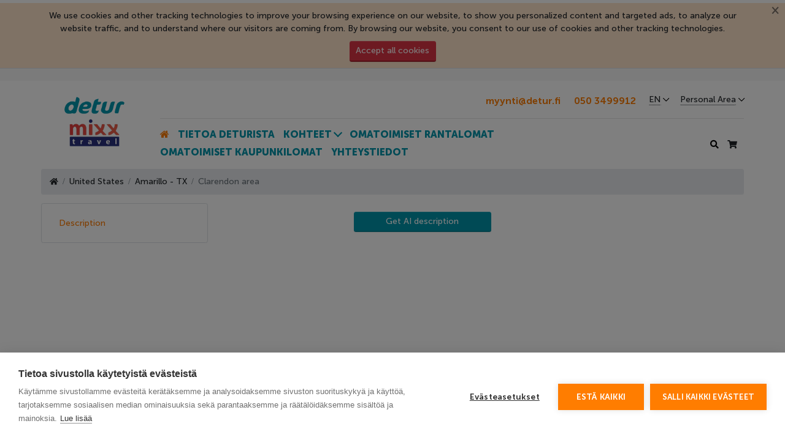

--- FILE ---
content_type: text/html; charset=utf-8
request_url: https://detur.fi/en/united-states/amarillo-tx/clarendon-area
body_size: 14400
content:
<!doctype html>
<html lang="en"
      dir="ltr"
      prefix="og: http://ogp.me/ns#">
<head>
    <meta charset="UTF-8">
    <meta name="viewport" content="width=device-width, initial-scale=1">
    <title>Clarendon area. Amarillo - TX. United States - recreation, tours, hotels. Only current prices. :: Detur Finland</title>
    <meta name="dcterms.rightsHolder" content="Goodwin Soft http://goodwin-soft.com">
    <meta name="theme-color" content="#0096AC">
    <meta name="mobile-web-app-capable" content="yes">
    <meta name="title" content="Clarendon area. Amarillo - TX. United States - recreation, tours, hotels. Only current prices. :: Detur Finland" />
<meta name="robots" content="noindex,nofollow" />
<meta name="description" content="Clarendon area. Amarillo - TX. United States. Recreation and Tours in Clarendon area. Always current prices of hotels. Simple and easy to book. Excursions in the city and in the country." />
    <meta http-equiv="Content-Type" content="text/html; charset=utf-8" />
            <link rel="apple-touch-icon" href="/u/Detur logo 512x512.png" sizes="512x512">
                <link rel="icon" href="/u/detur-favicon.png">
                <link rel="canonical" href="https://detur.fi/en/united-states/amarillo-tx/clarendon-area">
                            <link rel="alternate" href="https://detur.fi/fi/united-states/amarillo-tx/clarendon-area" hreflang="fi">
                        <meta property="og:site_name"
          content="Detur Finland - matkatoimisto">
    <meta property="og:url"
          content="https://detur.fi/en/united-states/amarillo-tx/clarendon-area">
                                                    <script
  src="https://browser.sentry-cdn.com/6.13.2/bundle.tracing.min.js"
  integrity="sha384-g1k5bjMWKoe/N/kf+efRJQ/UkC6RMrOosoXAC23KPKv3BPSq/OU/IXfuc6X/GvSJ"
  crossorigin="anonymous"
></script><script>
Sentry.init({
  dsn: "https://d7ba0c5dc72a40eca6e2a9c6b47bfaba@o926245.ingest.sentry.io/5977469",
  server_name: "aventura.fi",
  integrations: [new Sentry.Integrations.BrowserTracing()],
  tracesSampleRate: 0.1,
});
</script>                                                            <!-- Facebook Pixel Code --><script>
!function(f,b,e,v,n,t,s)
{if(f.fbq)return;n=f.fbq=function(){n.callMethod?
n.callMethod.apply(n,arguments):n.queue.push(arguments)};
if(!f._fbq)f._fbq=n;n.push=n;n.loaded=!0;n.version='2.0';
n.queue=[];t=b.createElement(e);t.async=!0;
t.src=v;s=b.getElementsByTagName(e)[0];
s.parentNode.insertBefore(t,s)}(window,document,'script',
'https://connect.facebook.net/en_US/fbevents.js');
fbq('init', '962358521052754');
fbq('track', 'PageView');
</script><noscript>
<img height="1" width="1"
src="https://www.facebook.com/tr?id=962358521052754&ev=PageView
&noscript=1"/>
</noscript><!-- End Facebook Pixel Code -->                                                            <meta name="facebook-domain-verification" content="i6tiib45cg4310tddgxlu3e83b9336" />                                                            <!-- Google Tag Manager -->
<script>(function(w,d,s,l,i){w[l]=w[l]||[];w[l].push({'gtm.start':
new Date().getTime(),event:'gtm.js'});var f=d.getElementsByTagName(s)[0],
j=d.createElement(s),dl=l!='dataLayer'?'&l='+l:'';j.async=true;j.src=
'https://www.googletagmanager.com/gtm.js?id='+i+dl;f.parentNode.insertBefore(j,f);
})(window,document,'script','dataLayer','GTM-WGTBJ4N');</script>
<!-- End Google Tag Manager -->                                                            <!-- Meta Pixel Code -->
<script>
!function(f,b,e,v,n,t,s)
{if(f.fbq)return;n=f.fbq=function(){n.callMethod?
n.callMethod.apply(n,arguments):n.queue.push(arguments)};
if(!f._fbq)f._fbq=n;n.push=n;n.loaded=!0;n.version='2.0';
n.queue=[];t=b.createElement(e);t.async=!0;
t.src=v;s=b.getElementsByTagName(e)[0];
s.parentNode.insertBefore(t,s)}(window, document,'script',
'https://connect.facebook.net/en_US/fbevents.js');
fbq('init', '1585294011691063');
fbq('track', 'PageView');
</script>
<noscript><img height="1" width="1" style="display:none"
src="https://www.facebook.com/tr?id=1585294011691063&ev=PageView&noscript=1"
/></noscript>
<!-- End Meta Pixel Code -->                                                            <script>
	(function(i,s,o,g,r,a,m){
	i["esSdk"] = r;
	i[r] = i[r] || function() {
		(i[r].q = i[r].q || []).push(arguments)
	}, a=s.createElement(o), m=s.getElementsByTagName(o)[0]; a.async=1; a.src=g;
	m.parentNode.insertBefore(a,m)}
	) (window, document, "script", "https://esputnik.com/scripts/v1/public/scripts?apiKey=eyJhbGciOiJSUzI1NiJ9.[base64].nWTRAU-ctoU-v-hQNK_68-nGfZIo-HL-ydPTnfRidWTfNorru3r_LQWk1oQA7NS5H0oamSGhEY5-gqj2m_kkag&domain=BAED2586-9F87-427D-83A9-97441F15EE82", "es");
	es("pushOn");
</script>                                                            <meta name="google-site-verification" content="QZnWQyCa6GEL8zvgEcsEql8hdha4jue_SJioJHprna0" />                            <link rel="manifest" href="/manifest.webmanifest.json">
    <link rel="preload" href="/u/bg-schedule-desktop-girl-detur-fi-001.webp" as="image">
    <link rel="preload"
          href="/fonts/fontawesome/fa-regular-400.woff2"
          as="font"
          type="font/woff2"
          crossorigin="anonymous">
    <link rel="preload"
          href="/fonts/fontawesome/fa-solid-900.woff2"
          as="font"
          type="font/woff2"
          crossorigin="anonymous">
            <link rel="preload" href="/fonts/MuseoSansCyrl-100.woff2" as="font" type="font/woff2" crossorigin="anonymous">
        <link rel="preload" href="/fonts/MuseoSansCyrl-300.woff2" as="font" type="font/woff2" crossorigin="anonymous">
        <link rel="preload" href="/fonts/MuseoSansCyrl-500.woff2" as="font" type="font/woff2" crossorigin="anonymous">
        <link rel="preload" href="/fonts/MuseoSansCyrl-700.woff2" as="font" type="font/woff2" crossorigin="anonymous">
        <link rel="preload" href="/fonts/MuseoSansCyrl-900.woff2" as="font" type="font/woff2" crossorigin="anonymous">
                                <link rel="dns-prefetch" href="https://cdnjs.cloudflare.com">
    <link rel="preconnect" href="https://cdnjs.cloudflare.com">
    <link rel="preload stylesheet" as="style" media="screen" href="/css/96382a/libs.css" />
<link rel="preload stylesheet" as="style" media="screen" href="/css/96382a/common.css" />
    <script type="text/javascript">
    const translateValue = (val) => {
        if (typeof translates !== "undefined") {
            if (typeof translates[val] !== "undefined") {
                return translates[val];
            } else {
                return val;
            }

            const splitByPlusAndComma = val.split(/\s*\+\s*/);
            if (Array.isArray(splitByPlusAndComma)) {
                splitByPlusAndComma.forEach((item, index) => {
                    if (typeof translates[item.trim().replace(/^\s*\d+\s*x\s*/, '')] !== "undefined") {
                        let prefix = (item.trim().match(/^\s*\d+\s*x\s*/) !== null) ? item.trim().match(/^\s*\d+\s*x\s*/) : '';
                        let main = (translates[item.trim().replace(/^\s*\d+\s*x\s*/, '')] !== "undefined")
                            ? translates[item.trim().replace(/^\s*\d+\s*x\s*/, '')] : item;
                        splitByPlusAndComma[index] = prefix + " " + main;
                    }
                });
                return splitByPlusAndComma.join(' + ');
            }
        }

        return val;
    };
    /*this part is looking for translate in i18n array below, then try to find it in translates array from
    "current lang".tarnslates.js file then tries to replase multi room prefix like '5 x' and find it
    in translates array and finally in case of all failures comes to default val */
    const
        i18n = {},
        __   = val => typeof i18n[val] !== "undefined" ? i18n[val] : translateValue(val);

    i18n[`Should not be empty`] = `Should not be empty`;
    i18n[`Wrong login or password`] = `Wrong login or password`;
    i18n[`dd/mm/yyyy`] = `dd/mm/yyyy`;
    i18n[`Edit user`] = `Edit user`;
    i18n[`Send request`] = `Send request`;
    i18n[`Cancel`] = `Cancel`;
    i18n[`Close`] = `Close`;
    i18n[`Cart`] = `Cart`;
    i18n[`Cart is empty`] = `Cart is empty`;
    i18n[`Apply filters`] = `Apply filters`;
    i18n[`First name and Last name should contain latin symbols only`] =
        `First name and Last name should contain latin symbols only`;
    i18n[`Airport`] = `Airport`;
    i18n[`Country`] = `Country`;
    i18n[`City`] = `City`;
    i18n[`Region`] = `Region`;
    i18n[`Hotel`] = `Hotel`;
    i18n[`Hotel name`] = `Hotel name`;
    i18n[`City, airport`] = `City, airport`;
    i18n[`Country or city`] = `Country or city`;
    i18n[`Available`] = `Available`;
    i18n[`On request`] = `On request`;
    i18n[`Request`] = `Request`;
    i18n[`Date`] = `Date`;
    i18n[`Penalty`] = `Penalty`;
    i18n[`Cancel options`] = `Cancel options`;
    i18n[`Compulsory services`] = `Compulsory services`;
    i18n[`Extra services`] = `Extra services`;
    i18n[`Name`] = `Name`;
    i18n[`Date from`] = `Date from`;
    i18n[`Date to`] = `Date to`;
    i18n[`Price`] = `Price`;
    i18n[`In the event of cancellation after 23:59 on`] =
        `In the event of cancellation after 23:59 on`;
    i18n[`the following charges will be applied:`] =
        `the following charges will be applied:`;
    i18n[`Date and time is calculated based on local time of destination.`] =
        `Date and time is calculated based on local time of destination.`;
    i18n[`Free cancel`] = `Free cancel`;
    i18n[`before`] = `before`;
    i18n[`Under penalty`] = `Under penalty`;
    i18n[`based on`] = `based on`;
    i18n[`reviews`] = `reviews`;
    i18n[`review`] = `review`;
    i18n[`TripAdvisor Rating`] = 'TripAdvisor Rating';
    i18n[`Morning`] = `Morning`;
    i18n[`Day`] = `Day`;
    i18n[`Evening`] = `Evening`;
    i18n[`Night`] = `Night`;
    i18n[`Sun`] = `Sun`;
    i18n[`Mon`] = `Mon`;
    i18n[`Tue`] = `Tue`;
    i18n[`Wed`] = `Wed`;
    i18n[`Thu`] = `Thu`;
    i18n[`Fri`] = `Fri`;
    i18n[`Sat`] = `Sat`;
    i18n[`Jan`] = `Jan`;
    i18n[`Feb`] = `Feb`;
    i18n[`Mar`] = `Mar`;
    i18n[`Apr`] = `Apr`;
    i18n[`May`] = `May`;
    i18n[`Jun`] = `Jun`;
    i18n[`Jul`] = `Jul`;
    i18n[`Aug`] = `Aug`;
    i18n[`Sep`] = `Sep`;
    i18n[`Oct`] = `Oct`;
    i18n[`Nov`] = `Nov`;
    i18n[`Dec`] = `Dec`;
    i18n[`All`] = `All`;
    i18n[`adult`] = `adult`;
    i18n[`adults`] = `adults`;
    i18n[`and`] = `and`;
    i18n[`kid`] = `kid`;
    i18n[`kids`] = `kids`;
    i18n[`No results for this request`] = `No results for this request`;
    i18n[`Request price`] = `Request price`;
    i18n[`Latin letters and numbers only`] = `Latin letters and numbers only`;
    i18n[`User with such username already exist`] = `User with such username already exist`;
    i18n[`No results for this request`] = `No results for this request`;
    i18n[`Should not be empty`] = `Should not be empty`;
    i18n[`Free cancel`] = `Free cancel`;
    i18n[`Book`] = `Book`;
    i18n[`Per day`] = `Per day`;
    i18n[`Lowest price`] = `Lowest price`;
    i18n[`guest`] = `guest`;
    i18n[`guests`] = `guests`;
    i18n[`All rooms`] = `All rooms`;
    i18n[`Show prices one week earlier`] = `Show prices one week earlier`;
    i18n[`Show prices one week later`] = `Show prices one week later`;
    i18n[`More`] = `More`;
    i18n[`rooms`] = `rooms`;
    i18n[`Compare`] = `Compare`;
    i18n[`Room type`] = `Room type`;
    i18n[`Meal`] = `Meal`;
    i18n[`Availability`] = `Availability`;
    i18n[`Select flight`] = `Select flight`;
    i18n[`Selected`] = `Selected`;
    i18n[`Another city`] = `Another city`;
    i18n[`Unexpected error occurred. Please try again later. Sorry for the inconvenience.`] =
        `Unexpected error occurred. Please try again later. Sorry for the inconvenience.`;
    i18n[`Nothing match`] = `Nothing match`;
    i18n[`Dynamic destination`] = `Dynamic destination`;
    i18n[`Dynamic tour`] = `Dynamic tour`;
    i18n[`This direction is available only to authorized users.`] =
        `This direction is available only to authorized users.`;
    i18n[`h.`] = `h.`;
    i18n[`Go to compare`] = `Go to compare`;
    i18n[`Invalid code`] = `Invalid code`;
    i18n[`January,February,March,April,May,June,July,August,September,October,November,December`] =
        `January,February,March,April,May,June,July,August,September,October,November,December`;
    i18n[`Su,Mo,Tu,We,Th,Fr,Sa`] = `Su,Mo,Tu,We,Th,Fr,Sa`;
    i18n[`all`] = `all`;
    i18n[`select country or city`] = `select country or city`;
    i18n[`Withdraw amount should not be greater than`] =
        `Withdraw amount should not be greater than`;
    i18n[`Withdraw amount should not be less than`] =
        `Withdraw amount should not be less than`;
    i18n[`Withdraw to should not be empty`] =
        `Withdraw to should not be empty`;
    i18n[`Withdraw request error. Please, try again.`] =
        `Withdraw request error. Please, try again.`;
    i18n[`Filtering by map`] = `Filtering by map`;
    i18n[`Select`] = `Select`;
    i18n[`City of departure`] = `City of departure`;
    i18n[`To country`] = `To country`;
    i18n[`Tour`] = `Tour`;
    i18n[`night`] = `night`;
    i18n[`nights`] = `nights`;
    i18n[`[0]nights|[1]night|[2,4]nights|[5,+Inf]nights`] =
        `[0]nights|[1]night|[2,4]nights|[5,+Inf]nights`;
    i18n[`Extra options`] = `Extra options`;
    i18n[`Select city`] = `Select city`;
    i18n[`Price from`] = `Price from`;
    i18n[`Price to`] = `Price to`;
    i18n[`infant`] = `infant`;
    i18n[`infants`] = `infants`;
    i18n[`Select city or airport`] = `Select city or airport`;
    i18n[`Select airport`] = `Select airport`;
    i18n[`Select departure date`] = `Select departure date`;
    i18n[`Select arrival date`] = `Select arrival date`;
    i18n[`Select dates`] = `Select dates`;
    i18n[`Select city, region or hotel`] = `Select city, region or hotel`;
    i18n[`Select city of departure`] = `Select city of departure`;
    i18n[`Select destination`] = `Select destination`;
    i18n[`Invalid data`] = `Invalid data`;
    i18n[`Select payment option`] = `Select payment option`;
    i18n[`Enter amount`] = `Enter amount`;
    i18n[`Link copied to clipboard`] = `Link copied to clipboard`;
    i18n[`User with the same username already exists`] =
        `User with the same username already exists`;
    i18n[`User with the same email already exists`] =
        `User with the same email already exists`;
    i18n[`Passwords don't match`] = `Passwords don't match`;
    i18n[`Confirm that you are not a robot`] = `Confirm that you are not a robot`;
    i18n[`Please confirm that you are aware of cancellation terms`] =
        `Please confirm that you are aware of cancellation terms`;
    i18n[`Your booking is expired`] = `Your booking is expired`;
    i18n[`Recreate the booking`] = `Recreate the booking`;
    i18n[`Please fill out this form`] = `Please fill out this form`;
    i18n[`Select excursion date`] = `Select excursion date`;
    i18n[`Select country, city or region`] = `Select country, city or region`;
    i18n[`Select city or hotel`] = `Select city or hotel`;
    i18n[`Enter the personal data of tourists`] =
        `Enter the personal data of tourists`;
    i18n[`Please select main tourist`] = `Please select main tourist`;
    i18n[`Please login to proceed`] = `Please login to proceed`;
    i18n[`Apply same surname to all passengers?`] =
        `Apply same surname to all passengers?`;
    i18n[`No, thanks`] = `No, thanks`;
    i18n[`Yes, apply`] = `Yes, apply`;
    i18n[`Wrong email`] = `Wrong email`;
    i18n[`Emails doesn't match`] = `Emails doesn't match`;
    i18n[`Order created successfully.`] = `Order created successfully.`;
    i18n[`Order #%id% created successfully.`] =
        `Order #%id% created successfully.`;
    i18n[`Apply selected dates and do new search?`] =
        `Apply selected dates and do new search?`;
    i18n[`Select hotel or airport`] = `Select hotel or airport`;
    i18n[`Tour details`] = `Tour details`;
    i18n[`From`] = `From`;
    i18n[`Service blocked by ReCAPTCHA.`] = `Service blocked by ReCAPTCHA.`;
    i18n[`no image`] = `no image`;
    i18n[`Recommended`] = `Recommended`;
    i18n[`Show on map`] = `Show on map`;
    i18n[`Hide map`] = `Hide map`;
    i18n[`Luggage`] = `Luggage`;
    i18n[`is included `] = `is included `;
    i18n[`is not included `] = `is not included `;
    i18n[`Departure `] = `Departure `;
    i18n[`Return`] = `Return`;
    i18n[`In transit`] = `In transit`;
    i18n[`Return`] = `Return`;
    i18n[`h`] = `h`;
    i18n[`min`] = `min`;
    i18n[`departure`] = `departure`;
    i18n[`arrival`] = `arrival`;
    i18n[`Connection time`] = `Connection time`;
    i18n[`Price per person`] = `Price per person`;
    i18n[`on the road`] = `on the road`;
    i18n[`[0]options|[1]option|[2,4]options|[5,+Inf]options`] =
        `[0]options|[1]option|[2,4]options|[5,+Inf]options`;
    i18n[`[0]days|[1]day|[2,4]days|[5,+Inf]days`] =
        `[0]days|[1]day|[2,4]days|[5,+Inf]days`;
    i18n[`[0]passengers|[1]passenger|[2,4]passengers|[5,+Inf]passengers`] =
        `[0]passengers|[1]passenger|[2,4]passengers|[5,+Inf]passengers`;
    i18n[`[0]small suitcases|[1]small suitcase|[2,4]small suitcases|[5,+Inf]small suitcases`] =
        `[0]small suitcases|[1]small suitcase|[2,4]small suitcases|[5,+Inf]small suitcases`;
    i18n[`[0]doors|[1]door|[2,4]doors|[5,+Inf]doors`] =
        `[0]doors|[1]door|[2,4]doors|[5,+Inf]doors`;
    i18n[`[0]adults|[1]adult|[2,4]adults|[5,+Inf]adults`] =
        `[0]adults|[1]adult|[2,4]adults|[5,+Inf]adults`;
    i18n[`[0]kids|[1]kid|[2,4]kids|[5,+Inf]kids`] =
        `[0]kids|[1]kid|[2,4]kids|[5,+Inf]kids`;
    i18n[`[0]rooms|[1]room|[2,4]rooms|[5,+Inf]rooms`] =
        `[0]rooms|[1]room|[2,4]rooms|[5,+Inf]rooms`;
    i18n[`Hide extra variants`] = `Hide extra variants`;
    i18n[`Apply map filter`] = `Apply map filter`;
    i18n[`Show filters`] = `Show filters`;
    i18n[`Hide filters`] = `Hide filters`;
    i18n[`View all prices`] = `View all prices`;
    i18n[`Flight options`] = `Flight options`;
    i18n[`Other`] = `Other`;
    i18n[`Hotel category`] = `Hotel category`;
    i18n[`Only available`] = `Only available`;
    i18n[`Only recommended`] = `Only recommended`;
    i18n[`Connections`] = `Connections`;
    i18n[`direct flight`] = `direct flight`;
    i18n[`[0]connections|[1]connection|[2,4]connections|[5,+Inf]connections`] =
        `[0]connections|[1]connection|[2,4]connections|[5,+Inf]connections`;
    i18n[`Connection time`] = `Connection time`;
    i18n[`from`] = `from`;
    i18n[`up to`] = `up to`;
    i18n[`Flight`] = `Flight`;
    i18n[`With luggage`] = `With luggage`;
    i18n[`Without overnight stay`] = `Without overnight stay`;
    i18n[`Airline`] = `Airline`;
    i18n[`Airports`] = `Airports`;
    i18n[`Origin airport`] = `Origin airport`;
    i18n[`Connection airport`] = `Connection airport`;
    i18n[`Destination airport`] = `Destination airport`;
    i18n[`Departure/arrival time`] = `Departure/arrival time`;
    i18n[`Departure`] = `Departure`;
    i18n[`Arrival`] = `Arrival`;
    i18n[`Booking in process. Please wait.`] = `Booking in process. Please wait.`;
    i18n[`New SPO`] = `New SPO`;
    i18n[`Destination name`] = `Destination name`;
    i18n[`Tour name`] = `Tour name`;
    i18n[`Clear filters`] = `Clear filters`;
    i18n[`Expand`] = `Expand`;
    i18n[`Collapse`] = `Collapse`;
    i18n[`Price for`] = `Price for`;
    i18n[`Category`] = `Category`;
    i18n[`Type`] = `Type`;
    i18n[`Price range`] = `Price range`;
    i18n[`Report`] = `Report`;
</script>
    <script type="text/javascript">
    const search_hotel_filter         = `https://detur.fi/en/search_hotel/filter`,
          search_service_filter       = `https://detur.fi/en/search_service/filter`,
          gw_check                    = `https://detur.fi/en/registration/check`,
          gw_weather                  = `https://detur.fi/en/weather`,
          gw_search_geo               = `https://detur.fi/en/search_geo`,
          gw_user_registration_social = `https://detur.fi/en/registration/user/social`,
          gw_search_hotel_transfer    = `https://detur.fi/en/search_transfer`,
          gw_search_hotel_excursion   = `https://detur.fi/en/search/hotel_excursion`,
          gw_compare_add              = `https://detur.fi/en/compare/add`,
          gw_translate                = `https://detur.fi/en/googletranslate`,
          gw_translate_form           = `https://detur.fi/en/translate_form`,
          content_cart                = `https://detur.fi/en/cart`;
</script>
    <script type="text/javascript">
  const is_auth                = false,
        is_marketing           = false,
        auto_show_login        = false,
        redirect_to_hotel_page = true,
        catalog_auto_translate = true,
        translator_mode        = false,
        do_not_track           = false,
        environment            = `prod`,
        culture                = `en`,
        citizenship            = `FI`,
        expedia_gds            = `[]`,
        expedia_bed_types_text = `Choices between multiple bed types for the same room are requests only and may not be honored at the hotel if availability does not permit.`,
        locale                 = `en`,
        current_user_id        = `0`,
        current_gds_id         = `13`,
        show_week_numbers      = false,
        sharethis_property     = ``,
        locale_full            = `en-US`,
        currency_code           = `EUR`,
        currency_symbol         = `€`,
        prices_decimals_count   = 0,
        prices_format_money     = `language_sensitive`,
        booker_cancelation_event_text = `In the case of cancellation after 23:59 on`,
        prices_currency_display = `code`;
</script>
    <!-- JAVASCRIPTS starts -->
<link rel="preload" as="script" href="https://cdnjs.cloudflare.com/ajax/libs/jquery/3.7.1/jquery.min.js">
<link rel="preload" as="script" href="https://cdnjs.cloudflare.com/ajax/libs/jquery-easing/1.4.1/jquery.easing.min.js">
<link rel="preload" as="script" href="https://cdnjs.cloudflare.com/ajax/libs/hammer.js/2.0.8/hammer.min.js">
<link rel="preload" as="script" href="https://cdnjs.cloudflare.com/ajax/libs/twitter-bootstrap/4.6.0/js/bootstrap.bundle.min.js">
<link rel="preload" as="script" href="https://cdnjs.cloudflare.com/ajax/libs/lazysizes/5.3.2/lazysizes.min.js">
<link rel="preload" as="script" href="https://cdnjs.cloudflare.com/ajax/libs/jquery.blockUI/2.70/jquery.blockUI.min.js">
<link rel="preload" as="script" href="https://cdnjs.cloudflare.com/ajax/libs/bxslider/4.2.15/jquery.bxslider.min.js">
<link rel="preload" as="script" href="/js/96382a/common.js">
<link rel="preload" as="script" href="/js/96382a/en.translates.js">
<link rel="preload" as="script" href="https://cdnjs.cloudflare.com/ajax/libs/leaflet/1.9.4/leaflet.min.js">
<link rel="preload" as="script" href="https://cdnjs.cloudflare.com/ajax/libs/leaflet.markercluster/1.5.3/leaflet.markercluster.min.js">
<link rel="preload" as="script" href="https://cdnjs.cloudflare.com/ajax/libs/Swiper/6.5.8/swiper-bundle.min.js">
<link rel="preload" as="script" href="/js/96382a/catalog.js">
<link rel="preload" as="script" href="/js/96382a/fb_pixel.js">
<link rel="preload" as="script" href="/js/96382a/region_view.js">
<!-- JAVASCRIPTS ends -->
                <link rel="preload"
              href="https://www.google.com/recaptcha/api.js?render=6LeT8wEkAAAAAHCz_lS1tDWVioASNNP26sGwHPAz"
              as="script">
    </head>
<body class="page-body bs4" itemscope itemtype="https://schema.org/WebPage">
    <div class="cookies-warning bg-warning bg-alert-warning" id="cookiesWarning">
        <button type="button" class="cookies-dismiss-button close" aria-label="Close">
            <span aria-hidden="true">&times;</span>
        </button>
        <div class="cookies-warning-text container">
            We use cookies and other tracking technologies to improve your browsing experience on our website, to show you personalized content and targeted ads, to analyze our website traffic, and to understand where our visitors are coming from. By browsing our website, you consent to our use of cookies and other tracking technologies.            <button type="button" class="cookies-accept-button btn btn-danger">
                Accept all cookies            </button>
        </div>
    </div>
                                            <!-- Google Tag Manager (noscript) -->
<noscript><iframe src="https://www.googletagmanager.com/ns.html?id=GTM-WGTBJ4N"
height="0" width="0" style="display:none;visibility:hidden"></iframe></noscript>
<!-- End Google Tag Manager (noscript) -->                                                            <script>
    !function (t, e, c, n) {
        var s = e.createElement(c);
        s.async = 1, s.src = 'https://statics.esputnik.com/scripts/' + n + '.js';
        var r = e.scripts[0];
        r.parentNode.insertBefore(s, r);
        var f = function () {
            f.c(arguments);
        };
        f.q = [];
        f.c = function () {
            f.q.push(arguments);
        };
        t['eS'] = t['eS'] || f;
    }(window, document, 'script', 'B41BB507A1854EEB9A83D657E5D54CD2');
</script><script>eS('init');</script>                        <div class="section-top">
    <div class="search-and-basket">
            <button class="btn-top-search"
            aria-label="Search history"
            data-toggle="tooltip"
            data-placement="bottom"
            title="History available only for authenticated users">
        <i class="fas fa-search" aria-hidden="true"></i>
    </button>
<span class="cart" data-workflow="bs4">
                <div class="btn-top-basket"
         data-toggle="tooltip"
         data-placement="bottom"
         data-html="true"
         title="<span class='text-nowrap'>Cart is empty</span>">
        <span class="block-title"><i class="fas fa-shopping-cart" aria-hidden="true"></i></span>
    </div>
    </span>
    </div>
</div>
<div class="container topbar">
    <div class="row align-items-center">
        <div class="col-md-2 text-center d-none d-md-block">
            <a href="/en">
                <img src="/u/bg-schedule-desktop-girl-detur-fi-001.webp"
                     alt="Detur Finland"
                     class="logo img-fluid">
            </a>
        </div>
        <div class="col-md-10">
            <div class="row align-items-center">
                <div class="col-auto d-block d-md-none">
                    <a href="/en">
                        <img src="/u/bg-schedule-desktop-girl-detur-fi-001.webp"
                             alt="Detur Finland"
                             class="ui-mh-50">
                    </a>
                </div>
                <div class="col-sm py-3">
                                                                <div style="text-align: right;"><span style="font-size:16px;"></span><span style="font-size:22px;"><span style="color:#FF7D00;"></span></span><strong style="font-size: 0.894rem;"><span style="font-size:16px;"><a href="mailto:myynti@detur.fi"><span style="color:#FF7D00;">myynti@detur.fi</span></a></span><span style="font-size:14px;">&nbsp; &nbsp;</span></strong><span style="font-size: 16px;"></span><span style="font-size: 22px;"><span style="color:#FF7D00;"></span>&nbsp;</span><strong style="font-size: 0.894rem;"><span style="font-size:14px;"> </span><span style="font-size:16px;"><a href="tel:050 5548633"><span style="color:#ff7d00;"></span></a></span><span style="font-size:16px;"><a href="tel:050 3499912"><span style="color:#ff7d00;">050 3499912</span></a></span><span style="font-size:16px;"><a href="tel:050 5548633"><span style="color:#ff7d00;"></span></a></span></strong></div>                                        </div>
                <div class="col-md-auto pb-3 pb-md-0">
                    <div class="dropd-block d-flex justify-content-center justify-content-md-end align-items-center">
                                                    <div class="dropdown culture">
                                <button class="btn dropdown-toggle rounded-0"
                                        type="button"
                                        id="culturesSelector"
                                        data-toggle="dropdown"
                                        aria-haspopup="true"
                                        aria-expanded="false">
                                    EN                                </button>
                                <div class="dropdown-menu"
                                     aria-labelledby="culturesSelector">
                                                                                                                <a href="/en/united-states/amarillo-tx/clarendon-area"
                                           type="button"
                                           class="dropdown-item active">ENGLISH</a>
                                                                            <a href="/fi/united-states/amarillo-tx/clarendon-area"
                                           type="button"
                                           class="dropdown-item ">SUOMI</a>
                                                                    </div>
                            </div>
                                                                        <div class="auth-home">
                                                            <div class="dropdown">
                                    <button type="button"
                                            data-toggle="dropdown"
                                            aria-haspopup="true"
                                            aria-expanded="false"
                                            class="btn dropdown-toggle">
                                                                                    Personal Area                                                                            </button>
                                    <div class="dropdown-menu dropdown-menu-right auth-form">
                                        <form action="/en/login"
                                              role="form"
                                              method="post"
                                              class="sing-in px-4 py-3">
                                            <fieldset>
                                                <legend>
                                                    <strong>Sign in</strong> or                                                    <a href="/en/registration">
                                                        register                                                    </a>
                                                </legend>
                                                <label for="signinUsername">Username</label>
                                                <input name="signin[username]"
                                                       type="text"
                                                       placeholder="Username"
                                                       class="form-control"
                                                       id="signinUsername"
                                                       autocomplete="username"
                                                       required
                                                       tabindex="1">
                                                <label for="signinPassword">Password</label>
                                                <input name="signin[password]"
                                                       type="password"
                                                       placeholder="Password"
                                                       class="form-control"
                                                       id="signinPassword"
                                                       autocomplete="current-password"
                                                       required
                                                       tabindex="2">
                                                <a href="/en/forgot_password"
                                                   class="small">
                                                    Forgot password?                                                </a>
                                                <input name="signin[remember]" type="hidden" value="1">
                                                <button type="submit" class="btn btn-primary btn-lg">
                                                    Sign in                                                </button>
                                            </fieldset>
                                        </form>
                                    </div>
                                </div>
                                                    </div>
                    </div>
                </div>
            </div>
            <hr class="m-0">
            <div class="row align-items-center">
    <div class="col-md-10 pt-3">
        <nav class="main-nav">
            <nav class="nav justify-content-between justify-content-md-start">
                                                                            <li role="presentation"
                            data-current-url="https://detur.fi/en/united-states/amarillo-tx/clarendon-area"
                            data-item-url="https://detur.fi/"
                            class="nav-item
                        active                        ">
                                                        <a href="https://detur.fi/"
                               class="nav-link text-uppercase "
                                ><i class="fa fa-home" aria-hidden="true"></i></a>
                                                                                                                                                                                                                                                                                                                                                                                                                                                                                                                                                                                                                                                                                                                                                                                                                                                                                                                                                                                                                                                                                                                                                                                                                                                                                                                                                                                                                                                                                                                                                                                                                                                                                                                                                                                                                                                                                                                    </li>
                                                                                                                                                        <li role="presentation"
                            data-current-url="https://detur.fi/en/united-states/amarillo-tx/clarendon-area"
                            data-item-url="tietoa-deturista"
                            class="nav-item
                                                ">
                                                        <a href="/en/tietoa-deturista"
                               class="nav-link text-uppercase "
                                >TIETOA DETURISTA</a>
                                                                                                                                                                                                                                                                                                                                                                                                                                                                                                                                                                                                                                                                                                                                                                                                                                                                                                                                                                                                                                                                                                                                                                                                                                                                                                                                                                                                                                                                                                                                                                                                                                                                                                                                                                                                                                                                                                                    </li>
                                                                                <li role="presentation"
                            data-current-url="https://detur.fi/en/united-states/amarillo-tx/clarendon-area"
                            data-item-url=""
                            class="nav-item
                                                li-about dropdown">
                                                        <a href="/en/"
                               class="nav-link text-uppercase dropdown-toggle"
                                                                    data-toggle="dropdown"
                                    data-boundary="window"
                                    role="button"
                                    aria-haspopup="true"
                                    aria-expanded="false"
                                >KOHTEET</a>
                                                                                                                                                                                                                                                                                                                                                                                                                                                                                                    <div class="dropdown-menu">                                                                        <a href="/en/turkki-alanya"
                                       class="dropdown-item text-uppercase">Alanya</a>
                                                                                                                                                                                                        <a href="/en/turkki-antalya"
                                       class="dropdown-item text-uppercase">Antalya</a>
                                                                                                                                                                                                        <a href="/en/saksa-berliini"
                                       class="dropdown-item text-uppercase">Berlin</a>
                                                                                                                                                                                                        <a href="/en/unkari-budapest"
                                       class="dropdown-item text-uppercase">Budapest</a>
                                                                                                                                                                                                        <a href="/en/espanja-costa-del-sol"
                                       class="dropdown-item text-uppercase">Costa del Sol</a>
                                                                                                                                                                                                        <a href="/en/hurghada"
                                       class="dropdown-item text-uppercase">Hurghada</a>
                                                                                                                                                                                                        <a href="/en/turkki-kemer"
                                       class="dropdown-item text-uppercase">Kemer</a>
                                                                                                                                                                                                        <a href="/en/tanska-koopenhamina"
                                       class="dropdown-item text-uppercase">Copenhagen</a>
                                                                                                                                                                                                        <a href="/en/kreikka-kos"
                                       class="dropdown-item text-uppercase">Kos</a>
                                                                                                                                                                                                        <a href="/en/kreikka-kreeta"
                                       class="dropdown-item text-uppercase">Kreeta</a>
                                                                                                                                                                                                                                                                    <a href="/en/detur-kypros"
                                       class="dropdown-item text-uppercase">Kypros</a>
                                                                                                                                                                                                        <a href="/en/portugali-lissabon"
                                       class="dropdown-item text-uppercase">Lissabon</a>
                                                                                                                                                                                                        <a href="/en/iso-britannia-lontoo"
                                       class="dropdown-item text-uppercase">London</a>
                                                                                                                                                                                                        <a href="/en/mallorca-espanja"
                                       class="dropdown-item text-uppercase">Mallorca</a>
                                                                                                                                                                                                        <a href="/en/tsekin-tasavalta-praha"
                                       class="dropdown-item text-uppercase">Prague</a>
                                                                                                                                                                                                        <a href="/en/kreikka-rodos"
                                       class="dropdown-item text-uppercase">Rodos</a>
                                                                                                                                                                                                        <a href="/en/turkki-side"
                                       class="dropdown-item text-uppercase">Side</a>
                                                                                                                                                                                                        <a href="/en/puola-varsova"
                                       class="dropdown-item text-uppercase">Warsaw</a>
                                                                                                                                                                                                                                                                            </div>                                                                                </li>
                                                                                                                                                                                                                                                                                                                                                                                                                                                                                                                                                                                                                                                                                                                                                                                                                                <li role="presentation"
                            data-current-url="https://detur.fi/en/united-states/amarillo-tx/clarendon-area"
                            data-item-url="find/omatoimiset-rantalomat"
                            class="nav-item
                                                ">
                                                        <a href="/en/find/omatoimiset-rantalomat"
                               class="nav-link text-uppercase "
                                ></span>OMATOIMISET RANTALOMAT</a>
                                                                                                                                                                                                                                                                                                                                                                                                                                                                                                                                                                                                                                                                                                                                                                                                                                                                                                                                                                                                                                                                                                                                                                                                                                                                                                                                                                                                                                                                                                                                                                                                                                                                                                                                                                                                                                                                                                                    </li>
                                                                                <li role="presentation"
                            data-current-url="https://detur.fi/en/united-states/amarillo-tx/clarendon-area"
                            data-item-url="find/omatoimiset-kaupunkilomat"
                            class="nav-item
                                                ">
                                                        <a href="/en/find/omatoimiset-kaupunkilomat"
                               class="nav-link text-uppercase "
                                >OMATOIMISET KAUPUNKILOMAT</a>
                                                                                                                                                                                                                                                                                                                                                                                                                                                                                                                                                                                                                                                                                                                                                                                                                                                                                                                                                                                                                                                                                                                                                                                                                                                                                                                                                                                                                                                                                                                                                                                                                                                                                                                                                                                                                                                                                                                    </li>
                                                                                <li role="presentation"
                            data-current-url="https://detur.fi/en/united-states/amarillo-tx/clarendon-area"
                            data-item-url="yhteystiedot_detur"
                            class="nav-item
                                                ">
                                                        <a href="/en/yhteystiedot_detur"
                               class="nav-link text-uppercase "
                                >YHTEYSTIEDOT</a>
                                                                                                                                                                                                                                                                                                                                                                                                                                                                                                                                                                                                                                                                                                                                                                                                                                                                                                                                                                                                                                                                                                                                                                                                                                                                                                                                                                                                                                                                                                                                                                                                                                                                                                                                                                                                                                                                                                                    </li>
                                                </nav>
        </nav>
    </div>
    <div class="col-md-2">
        <div class="search-and-basket mt-3">
                <button class="btn-top-search"
            aria-label="Search history"
            data-toggle="tooltip"
            data-placement="bottom"
            title="History available only for authenticated users">
        <i class="fas fa-search" aria-hidden="true"></i>
    </button>
<span class="cart" data-workflow="bs4">
                <div class="btn-top-basket"
         data-toggle="tooltip"
         data-placement="bottom"
         data-html="true"
         title="<span class='text-nowrap'>Cart is empty</span>">
        <span class="block-title"><i class="fas fa-shopping-cart" aria-hidden="true"></i></span>
    </div>
    </span>
        </div>
    </div>
</div>
        </div>
    </div>
</div>
<div class="page-content">
<div class="container region-view" id="regionView" itemscope itemtype="http://schema.org/AdministrativeArea">
    <nav aria-label="breadcrumb" role="navigation">
                <ol class="breadcrumb" itemscope itemtype="http://schema.org/BreadcrumbList">
            <li class="breadcrumb-item"
                itemprop="itemListElement"
                itemscope
                itemtype="http://schema.org/ListItem">
                <a href="/en"
                   itemprop="item">
                    <span>
                        <i class="fas fa-home fa-sm"
                           aria-hidden="true"
                           title="Home"></i>
                    </span>
                    <meta itemprop="name" content="Home"/>
                </a>
                <meta itemprop="position" content="1"/>
            </li>
                            <li class="breadcrumb-item"
                    itemprop="itemListElement"
                    itemscope
                    itemtype="http://schema.org/ListItem">
                    <a href="/en/united-states"
                       itemprop="item">
                        <span itemprop="name">
                            United States                        </span>
                    </a>
                    <meta itemprop="position" content="2"/>
                </li>
                <li class="breadcrumb-item"
                    itemprop="itemListElement"
                    itemscope
                    itemtype="http://schema.org/ListItem">
                    <a href="/en/united-states/amarillo-tx"
                       itemprop="item">
                        <span itemprop="name">
                            Amarillo - TX                        </span>
                    </a>
                    <meta itemprop="position" content="3"/>
                </li>
                        <li class="breadcrumb-item active"
                aria-current="page"
                itemprop="itemListElement"
                itemscope
                itemtype="http://schema.org/ListItem">
                <span itemprop="name">
                    Clarendon area                </span>
                <meta itemprop="position" content="4"/>
            </li>
        </ol>
    </nav>

    <div class="row mb-3">
        <div class="col-sm-3">
            <div class="catalog-nav p-3 mb-3 border rounded">
    <ul class="nav flex-column">
        <li class="nav-item">
            <a class="nav-link
            active"
               href="/en/united-states/amarillo-tx/clarendon-area">
                Description            </a>
        </li>
                            </ul>
</div>
        </div>
        <div class="col-sm-7">
                                    <div class="descriptions mb-3">
                    <div class="p-3 mb-2 text-center">
        <button aria-label="AI Translate"
                class="btn btn-primary btn-responsive description-ai-generate"
                data-url="/en/message_ai_generate"
                data-result="#hotel_comment_generated_text"
                data-toggle="tooltip"
                data-culture="tooltip"
                data-save-obj-id="9516"
                data-placement="bottom">
            <span class="p-5">
                Get AI description            </span>
        </button>
    </div>
    <div id="hotel_comment_generated_text"></div>
            </div>
            <div class="region-map mb-3">
                <h3>Clarendon area on map</h3>
                    <script type="text/javascript">
        function initializeRegionMap()
        {
            $("#regionView").find(".region-map").addClass("d-none");
        }
    </script>
            </div>
        </div>
        <div class="col-sm-2">
            <div class="catalog-weather weather border rounded">
                                    <span class="get-weather" data-id="9516" data-type="region"></span>
                            </div>
        </div>
    </div>
    <div id="hotelsViewHistory"
         class="hotels-history border-top mb-3"
         data-url="/en/hotel/history"
         data-hotel-slug=""></div>
</div>
</div>        <button type="button" class="btn btn-info scroll-top">
        <i class="fas fa-angle-double-up mx-1" aria-hidden="true"></i>
        To top        <i class="fas fa-angle-double-up mx-1" aria-hidden="true"></i>
    </button>
        <footer>
        <div class="footer container">
            <div class="row">
                <div class="col-lg-6 contacts">
                    <div class="row">
                        <div class="col-md-6 text-center text-md-left">
                            <a href="/en">
                                <img src="/u/bg-schedule-desktop-girl-detur-fi-001.webp"
                                     class="logo ui-mxw-175"
                                     alt="Detur Finland">
                            </a>
                        </div>
                        <div class="col-md-6 text-center text-md-left mt-2 mt-md-0">
                                                    </div>
                    </div>
                    <div class="row">
                        <div class="col-md-6 text-center text-md-left mt-2 mt-md-0">
                                                    </div>
                        <div class="col-md-6 text-center text-md-left mt-2 mt-md-0">
                                                    </div>
                    </div>
                </div>
                <div class="col-lg-6 menu">
                    <div class="row">
                        <div class="col-lg-4 col-md-6 text-center text-md-left mt-2 mt-md-0">
                                                                        <ul class="nav nav-simple "  role="menu"><li><a href="/en/tietosuoja" class="text-uppercase"  >Tietosuoja</a></li><li><a href="/en/terveysturvallisuus" class="text-uppercase"  >Terveysturvallisuus</a></li></ul>                                                </div>
                        <div class="col-lg-4 col-md-6 text-center text-md-left mt-2 mt-md-0">
                                                                        <ul class="nav nav-simple "  role="menu"><li><a href="/en/matkaehdot_detur" class="text-uppercase"  >Matkaehdot</a></li><li><a href="/en/ryhmat" class="text-uppercase"  >Ryhmat</a></li></ul>                                                </div>
                        <div class="col-lg-4 text-center text-md-left mt-2 mt-md-0">
                                                                        <ul class="nav nav-simple "  role="menu"><li><a href="/en/hyva-tietaa" class="text-uppercase"  >Hyvä tietää</a></li><li><a href="/en/yhteystiedot_detur" class="text-uppercase"  >Yhteystiedot</a></li></ul>                                                </div>
                    </div>
                </div>
            </div>
            <div class="row">
                <div class="col-md-6 text-center text-md-left mt-2 mt-md-0">
                                                                                                        </div>
                <div class="col-md-6 text-center text-md-left mt-2 mt-md-0">
                                    </div>
            </div>
            <hr/>
            <div class="row">
                <div class="col-md-4 text-center text-md-left mt-2 mt-md-0">
                                                                <div class="text-left font-weight-light" style="text-align: left;">Copyright &copy; Detur 2023</div>                                                            <style type="text/css">body{margin-top:5px;}
/*------------------------------------------------------------------
[Social Icons]
*/

.social-icons {
    list-style: none;
    padding: 0;
    margin: 0;
}

.social-icons > li {
    display: inline-block;
}

.social-icons > li > a {
    background: #FF7D00;
    display: block;
    margin: 0 8px 8px 0;
    text-align: center;
    line-height: 32px;
    font-size: 14px;
    height: 32px;
    width: 32px;
    color: #ffffff;
}

.social-icons > li > a:hover,
.social-icons > li > a:focus {
    background: #0096AC;
    color: #ffffff;
}

/* --- [ Social Icons Size ] --- */

.social-icons-lg > li > a {
    line-height: 55px;
    font-size: 22px;
    height: 55px;
    width: 55px;
}


/* --- [ Social Icons Mode ] --- */

.social-icons-round > li > a {
    border-radius: 2px;
}

.social-icons-circle > li > a {
    border-radius: 100%;
}

/* --- [ Social Icons Colored ] --- */

.social-icons-colored > li > a {
    color: #ffffff;
}

.social-icons-colored > li > a:hover,
.social-icons-colored > li > a:focus {
    opacity: 0.85;
}
</style><br />
<link href="https://maxcdn.bootstrapcdn.com/font-awesome/4.3.0/css/font-awesome.min.css" rel="stylesheet" />
<section class="module divider-bottom">
<div class="container">
<div class="row">
<div class="col-sm-8 col-sm-offset-2">
<ul class="social-icons social-icons-lg social-icons-circle m-t-50">
	<li><a href="https://www.facebook.com/detur.suomi" target="_blank"><i class="fa fa-facebook"></i></a></li>
</ul>
</div>
</div>
<!-- .row --></div>
</section>                                        </div>
                <div class="col-md-5 d-flex flex-wrap align-items-center justify-content-center text-center">
                                                                        <img src="/img/visa.png"
                                 width="60"
                                 height="33"
                                 alt="Visa"
                                 class="m-2"
                                 loading="lazy">
                                                                                                <img src="/img/mc.png"
                                 width="60"
                                 height="33"
                                 alt="MasterCard"
                                 class="m-2"
                                 loading="lazy">
                                                                                                <img src="/img/mp.png"
                                 width="60"
                                 height="33"
                                 alt="MobilePay"
                                 class="m-2"
                                 loading="lazy">
                                                            </div>
                <div class="col-md-3 text-center text-md-right small text-muted font-weight-light mt-2 mt-md-0">
                                            <style>
                            .grecaptcha-badge {
                                visibility: hidden;
                            }
                        </style>
                        This site is protected by reCAPTCHA and the Google
                        <a href="https://policies.google.com/privacy"
                           target="_blank"
                           rel="noopener noreferrer">Privacy Policy</a> and
                        <a href="https://policies.google.com/terms"
                           target="_blank"
                           rel="noopener noreferrer">Terms of Service</a> apply.
                                    </div>
            </div>
        </div>
    </footer>
    <div class="modal fade"
         id="bs-modal"
         tabindex="-1"
         role="dialog"
         aria-labelledby="Modal"
         aria-hidden="true">
        <div class="modal-dialog modal-dialog-centered" role="document">
            <div class="modal-content">
                <div class="modal-header">
                    <button type="button"
                            class="close"
                            data-dismiss="modal"
                            aria-label="Close">
                        <span aria-hidden="true">&times;</span>
                    </button>
                </div>
                <div class="modal-body"></div>
            </div>
        </div>
    </div>
    <div class="modal fade"
         id="bs-modal-sm"
         tabindex="-1"
         role="dialog"
         aria-labelledby="Modal"
         aria-hidden="true">
        <div class="modal-dialog modal-dialog-centered modal-sm" role="document">
            <div class="modal-content">
                <div class="modal-header">
                    <button type="button"
                            class="close"
                            data-dismiss="modal"
                            aria-label="Close">
                        <span aria-hidden="true">&times;</span>
                    </button>
                </div>
                <div class="modal-body"></div>
            </div>
        </div>
    </div>
    <div class="modal fade"
         id="bs-modal-lg"
         tabindex="-1"
         role="dialog"
         aria-hidden="true">
        <div class="modal-dialog modal-dialog-centered modal-lg" role="document">
            <div class="modal-content">
                <div class="modal-header">
                    <button type="button"
                            class="close"
                            data-dismiss="modal"
                            aria-label="Close">
                        <span aria-hidden="true">&times;</span>
                    </button>
                </div>
                <div class="modal-body"></div>
            </div>
        </div>
    </div>
    <div class="modal fade"
         id="bs-modal-xl"
         tabindex="-1"
         role="dialog"
         aria-hidden="true">
        <div class="modal-dialog modal-dialog-centered modal-xl" role="document">
            <div class="modal-content">
                <div class="modal-header">
                    <button type="button"
                            class="close"
                            data-dismiss="modal"
                            aria-label="Close">
                        <span aria-hidden="true">&times;</span>
                    </button>
                </div>
                <div class="modal-body"></div>
            </div>
        </div>
    </div>
<div class="loading_msg common" style="display: none;">
    <div class="jumbotron"
         data-error-msg="Unexpected error occurred. Please try again later. Sorry for the inconvenience.">
                        <div class="progress">
            <div class="progress-bar progress-bar-striped progress-bar-animated active"
                 role="progressbar"
                 aria-valuenow="45"
                 aria-valuemin="0"
                 aria-valuemax="100"
                 style="width: 100%">
            </div>
        </div>
    </div>
</div>
            <div class="loading_msg all" style="display: none;">
            <div class="jumbotron"
                 data-error-msg="Unexpected error occurred. Please try again later. Sorry for the inconvenience.">
                <div></div>
                                                                            <img src="/images/banners/loader_loader-loader-loaderpreloader-fi-upd-jpg-jpg-jpg.png"
                         alt="loading..."
                                                 class="loading-banner rounded img-fluid"
                         loading="lazy">
                                                    <div class="progress">
                    <div class="progress-bar progress-bar-striped progress-bar-animated active"
                         role="progressbar"
                         aria-valuenow="45"
                         aria-valuemin="0"
                         aria-valuemax="100"
                         style="width: 100%">
                    </div>
                </div>
            </div>
        </div>
    <div class="expired_msg" style="display: none;">
    <div class="jumbotron">
        <p class="h1 display-4">
            <i class="fa fa-exclamation-triangle main-color"></i> Search request is expired        </p>
        <button type="button" class="btn btn-info mt-2 scroll-to-form">Please, search again.</button>
    </div>
</div>
<link rel="preload stylesheet" as="style" media="screen" href="/css/96382a/leaflet.css" />
<link rel="preload stylesheet" as="style" media="screen" href="/css/96382a/catalog.css" />
<!-- JAVASCRIPTS starts -->
<script src="https://cdnjs.cloudflare.com/ajax/libs/jquery/3.7.1/jquery.min.js"></script>
<script src="https://cdnjs.cloudflare.com/ajax/libs/jquery-easing/1.4.1/jquery.easing.min.js"></script>
<script src="https://cdnjs.cloudflare.com/ajax/libs/hammer.js/2.0.8/hammer.min.js"></script>
<script src="https://cdnjs.cloudflare.com/ajax/libs/twitter-bootstrap/4.6.0/js/bootstrap.bundle.min.js"></script>
<script src="https://cdnjs.cloudflare.com/ajax/libs/lazysizes/5.3.2/lazysizes.min.js"></script>
<script src="https://cdnjs.cloudflare.com/ajax/libs/jquery.blockUI/2.70/jquery.blockUI.min.js"></script>
<script src="https://cdnjs.cloudflare.com/ajax/libs/bxslider/4.2.15/jquery.bxslider.min.js"></script>
<script src="/js/96382a/common.js"></script>
<script src="/js/96382a/en.translates.js"></script>
<script src="https://cdnjs.cloudflare.com/ajax/libs/leaflet/1.9.4/leaflet.min.js"></script>
<script src="https://cdnjs.cloudflare.com/ajax/libs/leaflet.markercluster/1.5.3/leaflet.markercluster.min.js"></script>
<script src="https://cdnjs.cloudflare.com/ajax/libs/Swiper/6.5.8/swiper-bundle.min.js"></script>
<script src="/js/96382a/catalog.js"></script>
<script src="/js/96382a/fb_pixel.js" async defer></script>
<script src="/js/96382a/region_view.js" async defer></script>
<!-- JAVASCRIPTS ends -->
<script src="https://www.google.com/recaptcha/api.js?render=6LeT8wEkAAAAAHCz_lS1tDWVioASNNP26sGwHPAz" async></script></body>
</html>


--- FILE ---
content_type: text/html; charset=utf-8
request_url: https://www.google.com/recaptcha/api2/anchor?ar=1&k=6LeT8wEkAAAAAHCz_lS1tDWVioASNNP26sGwHPAz&co=aHR0cHM6Ly9kZXR1ci5maTo0NDM.&hl=en&v=9TiwnJFHeuIw_s0wSd3fiKfN&size=invisible&anchor-ms=20000&execute-ms=30000&cb=45tbexd94pqf
body_size: 48062
content:
<!DOCTYPE HTML><html dir="ltr" lang="en"><head><meta http-equiv="Content-Type" content="text/html; charset=UTF-8">
<meta http-equiv="X-UA-Compatible" content="IE=edge">
<title>reCAPTCHA</title>
<style type="text/css">
/* cyrillic-ext */
@font-face {
  font-family: 'Roboto';
  font-style: normal;
  font-weight: 400;
  font-stretch: 100%;
  src: url(//fonts.gstatic.com/s/roboto/v48/KFO7CnqEu92Fr1ME7kSn66aGLdTylUAMa3GUBHMdazTgWw.woff2) format('woff2');
  unicode-range: U+0460-052F, U+1C80-1C8A, U+20B4, U+2DE0-2DFF, U+A640-A69F, U+FE2E-FE2F;
}
/* cyrillic */
@font-face {
  font-family: 'Roboto';
  font-style: normal;
  font-weight: 400;
  font-stretch: 100%;
  src: url(//fonts.gstatic.com/s/roboto/v48/KFO7CnqEu92Fr1ME7kSn66aGLdTylUAMa3iUBHMdazTgWw.woff2) format('woff2');
  unicode-range: U+0301, U+0400-045F, U+0490-0491, U+04B0-04B1, U+2116;
}
/* greek-ext */
@font-face {
  font-family: 'Roboto';
  font-style: normal;
  font-weight: 400;
  font-stretch: 100%;
  src: url(//fonts.gstatic.com/s/roboto/v48/KFO7CnqEu92Fr1ME7kSn66aGLdTylUAMa3CUBHMdazTgWw.woff2) format('woff2');
  unicode-range: U+1F00-1FFF;
}
/* greek */
@font-face {
  font-family: 'Roboto';
  font-style: normal;
  font-weight: 400;
  font-stretch: 100%;
  src: url(//fonts.gstatic.com/s/roboto/v48/KFO7CnqEu92Fr1ME7kSn66aGLdTylUAMa3-UBHMdazTgWw.woff2) format('woff2');
  unicode-range: U+0370-0377, U+037A-037F, U+0384-038A, U+038C, U+038E-03A1, U+03A3-03FF;
}
/* math */
@font-face {
  font-family: 'Roboto';
  font-style: normal;
  font-weight: 400;
  font-stretch: 100%;
  src: url(//fonts.gstatic.com/s/roboto/v48/KFO7CnqEu92Fr1ME7kSn66aGLdTylUAMawCUBHMdazTgWw.woff2) format('woff2');
  unicode-range: U+0302-0303, U+0305, U+0307-0308, U+0310, U+0312, U+0315, U+031A, U+0326-0327, U+032C, U+032F-0330, U+0332-0333, U+0338, U+033A, U+0346, U+034D, U+0391-03A1, U+03A3-03A9, U+03B1-03C9, U+03D1, U+03D5-03D6, U+03F0-03F1, U+03F4-03F5, U+2016-2017, U+2034-2038, U+203C, U+2040, U+2043, U+2047, U+2050, U+2057, U+205F, U+2070-2071, U+2074-208E, U+2090-209C, U+20D0-20DC, U+20E1, U+20E5-20EF, U+2100-2112, U+2114-2115, U+2117-2121, U+2123-214F, U+2190, U+2192, U+2194-21AE, U+21B0-21E5, U+21F1-21F2, U+21F4-2211, U+2213-2214, U+2216-22FF, U+2308-230B, U+2310, U+2319, U+231C-2321, U+2336-237A, U+237C, U+2395, U+239B-23B7, U+23D0, U+23DC-23E1, U+2474-2475, U+25AF, U+25B3, U+25B7, U+25BD, U+25C1, U+25CA, U+25CC, U+25FB, U+266D-266F, U+27C0-27FF, U+2900-2AFF, U+2B0E-2B11, U+2B30-2B4C, U+2BFE, U+3030, U+FF5B, U+FF5D, U+1D400-1D7FF, U+1EE00-1EEFF;
}
/* symbols */
@font-face {
  font-family: 'Roboto';
  font-style: normal;
  font-weight: 400;
  font-stretch: 100%;
  src: url(//fonts.gstatic.com/s/roboto/v48/KFO7CnqEu92Fr1ME7kSn66aGLdTylUAMaxKUBHMdazTgWw.woff2) format('woff2');
  unicode-range: U+0001-000C, U+000E-001F, U+007F-009F, U+20DD-20E0, U+20E2-20E4, U+2150-218F, U+2190, U+2192, U+2194-2199, U+21AF, U+21E6-21F0, U+21F3, U+2218-2219, U+2299, U+22C4-22C6, U+2300-243F, U+2440-244A, U+2460-24FF, U+25A0-27BF, U+2800-28FF, U+2921-2922, U+2981, U+29BF, U+29EB, U+2B00-2BFF, U+4DC0-4DFF, U+FFF9-FFFB, U+10140-1018E, U+10190-1019C, U+101A0, U+101D0-101FD, U+102E0-102FB, U+10E60-10E7E, U+1D2C0-1D2D3, U+1D2E0-1D37F, U+1F000-1F0FF, U+1F100-1F1AD, U+1F1E6-1F1FF, U+1F30D-1F30F, U+1F315, U+1F31C, U+1F31E, U+1F320-1F32C, U+1F336, U+1F378, U+1F37D, U+1F382, U+1F393-1F39F, U+1F3A7-1F3A8, U+1F3AC-1F3AF, U+1F3C2, U+1F3C4-1F3C6, U+1F3CA-1F3CE, U+1F3D4-1F3E0, U+1F3ED, U+1F3F1-1F3F3, U+1F3F5-1F3F7, U+1F408, U+1F415, U+1F41F, U+1F426, U+1F43F, U+1F441-1F442, U+1F444, U+1F446-1F449, U+1F44C-1F44E, U+1F453, U+1F46A, U+1F47D, U+1F4A3, U+1F4B0, U+1F4B3, U+1F4B9, U+1F4BB, U+1F4BF, U+1F4C8-1F4CB, U+1F4D6, U+1F4DA, U+1F4DF, U+1F4E3-1F4E6, U+1F4EA-1F4ED, U+1F4F7, U+1F4F9-1F4FB, U+1F4FD-1F4FE, U+1F503, U+1F507-1F50B, U+1F50D, U+1F512-1F513, U+1F53E-1F54A, U+1F54F-1F5FA, U+1F610, U+1F650-1F67F, U+1F687, U+1F68D, U+1F691, U+1F694, U+1F698, U+1F6AD, U+1F6B2, U+1F6B9-1F6BA, U+1F6BC, U+1F6C6-1F6CF, U+1F6D3-1F6D7, U+1F6E0-1F6EA, U+1F6F0-1F6F3, U+1F6F7-1F6FC, U+1F700-1F7FF, U+1F800-1F80B, U+1F810-1F847, U+1F850-1F859, U+1F860-1F887, U+1F890-1F8AD, U+1F8B0-1F8BB, U+1F8C0-1F8C1, U+1F900-1F90B, U+1F93B, U+1F946, U+1F984, U+1F996, U+1F9E9, U+1FA00-1FA6F, U+1FA70-1FA7C, U+1FA80-1FA89, U+1FA8F-1FAC6, U+1FACE-1FADC, U+1FADF-1FAE9, U+1FAF0-1FAF8, U+1FB00-1FBFF;
}
/* vietnamese */
@font-face {
  font-family: 'Roboto';
  font-style: normal;
  font-weight: 400;
  font-stretch: 100%;
  src: url(//fonts.gstatic.com/s/roboto/v48/KFO7CnqEu92Fr1ME7kSn66aGLdTylUAMa3OUBHMdazTgWw.woff2) format('woff2');
  unicode-range: U+0102-0103, U+0110-0111, U+0128-0129, U+0168-0169, U+01A0-01A1, U+01AF-01B0, U+0300-0301, U+0303-0304, U+0308-0309, U+0323, U+0329, U+1EA0-1EF9, U+20AB;
}
/* latin-ext */
@font-face {
  font-family: 'Roboto';
  font-style: normal;
  font-weight: 400;
  font-stretch: 100%;
  src: url(//fonts.gstatic.com/s/roboto/v48/KFO7CnqEu92Fr1ME7kSn66aGLdTylUAMa3KUBHMdazTgWw.woff2) format('woff2');
  unicode-range: U+0100-02BA, U+02BD-02C5, U+02C7-02CC, U+02CE-02D7, U+02DD-02FF, U+0304, U+0308, U+0329, U+1D00-1DBF, U+1E00-1E9F, U+1EF2-1EFF, U+2020, U+20A0-20AB, U+20AD-20C0, U+2113, U+2C60-2C7F, U+A720-A7FF;
}
/* latin */
@font-face {
  font-family: 'Roboto';
  font-style: normal;
  font-weight: 400;
  font-stretch: 100%;
  src: url(//fonts.gstatic.com/s/roboto/v48/KFO7CnqEu92Fr1ME7kSn66aGLdTylUAMa3yUBHMdazQ.woff2) format('woff2');
  unicode-range: U+0000-00FF, U+0131, U+0152-0153, U+02BB-02BC, U+02C6, U+02DA, U+02DC, U+0304, U+0308, U+0329, U+2000-206F, U+20AC, U+2122, U+2191, U+2193, U+2212, U+2215, U+FEFF, U+FFFD;
}
/* cyrillic-ext */
@font-face {
  font-family: 'Roboto';
  font-style: normal;
  font-weight: 500;
  font-stretch: 100%;
  src: url(//fonts.gstatic.com/s/roboto/v48/KFO7CnqEu92Fr1ME7kSn66aGLdTylUAMa3GUBHMdazTgWw.woff2) format('woff2');
  unicode-range: U+0460-052F, U+1C80-1C8A, U+20B4, U+2DE0-2DFF, U+A640-A69F, U+FE2E-FE2F;
}
/* cyrillic */
@font-face {
  font-family: 'Roboto';
  font-style: normal;
  font-weight: 500;
  font-stretch: 100%;
  src: url(//fonts.gstatic.com/s/roboto/v48/KFO7CnqEu92Fr1ME7kSn66aGLdTylUAMa3iUBHMdazTgWw.woff2) format('woff2');
  unicode-range: U+0301, U+0400-045F, U+0490-0491, U+04B0-04B1, U+2116;
}
/* greek-ext */
@font-face {
  font-family: 'Roboto';
  font-style: normal;
  font-weight: 500;
  font-stretch: 100%;
  src: url(//fonts.gstatic.com/s/roboto/v48/KFO7CnqEu92Fr1ME7kSn66aGLdTylUAMa3CUBHMdazTgWw.woff2) format('woff2');
  unicode-range: U+1F00-1FFF;
}
/* greek */
@font-face {
  font-family: 'Roboto';
  font-style: normal;
  font-weight: 500;
  font-stretch: 100%;
  src: url(//fonts.gstatic.com/s/roboto/v48/KFO7CnqEu92Fr1ME7kSn66aGLdTylUAMa3-UBHMdazTgWw.woff2) format('woff2');
  unicode-range: U+0370-0377, U+037A-037F, U+0384-038A, U+038C, U+038E-03A1, U+03A3-03FF;
}
/* math */
@font-face {
  font-family: 'Roboto';
  font-style: normal;
  font-weight: 500;
  font-stretch: 100%;
  src: url(//fonts.gstatic.com/s/roboto/v48/KFO7CnqEu92Fr1ME7kSn66aGLdTylUAMawCUBHMdazTgWw.woff2) format('woff2');
  unicode-range: U+0302-0303, U+0305, U+0307-0308, U+0310, U+0312, U+0315, U+031A, U+0326-0327, U+032C, U+032F-0330, U+0332-0333, U+0338, U+033A, U+0346, U+034D, U+0391-03A1, U+03A3-03A9, U+03B1-03C9, U+03D1, U+03D5-03D6, U+03F0-03F1, U+03F4-03F5, U+2016-2017, U+2034-2038, U+203C, U+2040, U+2043, U+2047, U+2050, U+2057, U+205F, U+2070-2071, U+2074-208E, U+2090-209C, U+20D0-20DC, U+20E1, U+20E5-20EF, U+2100-2112, U+2114-2115, U+2117-2121, U+2123-214F, U+2190, U+2192, U+2194-21AE, U+21B0-21E5, U+21F1-21F2, U+21F4-2211, U+2213-2214, U+2216-22FF, U+2308-230B, U+2310, U+2319, U+231C-2321, U+2336-237A, U+237C, U+2395, U+239B-23B7, U+23D0, U+23DC-23E1, U+2474-2475, U+25AF, U+25B3, U+25B7, U+25BD, U+25C1, U+25CA, U+25CC, U+25FB, U+266D-266F, U+27C0-27FF, U+2900-2AFF, U+2B0E-2B11, U+2B30-2B4C, U+2BFE, U+3030, U+FF5B, U+FF5D, U+1D400-1D7FF, U+1EE00-1EEFF;
}
/* symbols */
@font-face {
  font-family: 'Roboto';
  font-style: normal;
  font-weight: 500;
  font-stretch: 100%;
  src: url(//fonts.gstatic.com/s/roboto/v48/KFO7CnqEu92Fr1ME7kSn66aGLdTylUAMaxKUBHMdazTgWw.woff2) format('woff2');
  unicode-range: U+0001-000C, U+000E-001F, U+007F-009F, U+20DD-20E0, U+20E2-20E4, U+2150-218F, U+2190, U+2192, U+2194-2199, U+21AF, U+21E6-21F0, U+21F3, U+2218-2219, U+2299, U+22C4-22C6, U+2300-243F, U+2440-244A, U+2460-24FF, U+25A0-27BF, U+2800-28FF, U+2921-2922, U+2981, U+29BF, U+29EB, U+2B00-2BFF, U+4DC0-4DFF, U+FFF9-FFFB, U+10140-1018E, U+10190-1019C, U+101A0, U+101D0-101FD, U+102E0-102FB, U+10E60-10E7E, U+1D2C0-1D2D3, U+1D2E0-1D37F, U+1F000-1F0FF, U+1F100-1F1AD, U+1F1E6-1F1FF, U+1F30D-1F30F, U+1F315, U+1F31C, U+1F31E, U+1F320-1F32C, U+1F336, U+1F378, U+1F37D, U+1F382, U+1F393-1F39F, U+1F3A7-1F3A8, U+1F3AC-1F3AF, U+1F3C2, U+1F3C4-1F3C6, U+1F3CA-1F3CE, U+1F3D4-1F3E0, U+1F3ED, U+1F3F1-1F3F3, U+1F3F5-1F3F7, U+1F408, U+1F415, U+1F41F, U+1F426, U+1F43F, U+1F441-1F442, U+1F444, U+1F446-1F449, U+1F44C-1F44E, U+1F453, U+1F46A, U+1F47D, U+1F4A3, U+1F4B0, U+1F4B3, U+1F4B9, U+1F4BB, U+1F4BF, U+1F4C8-1F4CB, U+1F4D6, U+1F4DA, U+1F4DF, U+1F4E3-1F4E6, U+1F4EA-1F4ED, U+1F4F7, U+1F4F9-1F4FB, U+1F4FD-1F4FE, U+1F503, U+1F507-1F50B, U+1F50D, U+1F512-1F513, U+1F53E-1F54A, U+1F54F-1F5FA, U+1F610, U+1F650-1F67F, U+1F687, U+1F68D, U+1F691, U+1F694, U+1F698, U+1F6AD, U+1F6B2, U+1F6B9-1F6BA, U+1F6BC, U+1F6C6-1F6CF, U+1F6D3-1F6D7, U+1F6E0-1F6EA, U+1F6F0-1F6F3, U+1F6F7-1F6FC, U+1F700-1F7FF, U+1F800-1F80B, U+1F810-1F847, U+1F850-1F859, U+1F860-1F887, U+1F890-1F8AD, U+1F8B0-1F8BB, U+1F8C0-1F8C1, U+1F900-1F90B, U+1F93B, U+1F946, U+1F984, U+1F996, U+1F9E9, U+1FA00-1FA6F, U+1FA70-1FA7C, U+1FA80-1FA89, U+1FA8F-1FAC6, U+1FACE-1FADC, U+1FADF-1FAE9, U+1FAF0-1FAF8, U+1FB00-1FBFF;
}
/* vietnamese */
@font-face {
  font-family: 'Roboto';
  font-style: normal;
  font-weight: 500;
  font-stretch: 100%;
  src: url(//fonts.gstatic.com/s/roboto/v48/KFO7CnqEu92Fr1ME7kSn66aGLdTylUAMa3OUBHMdazTgWw.woff2) format('woff2');
  unicode-range: U+0102-0103, U+0110-0111, U+0128-0129, U+0168-0169, U+01A0-01A1, U+01AF-01B0, U+0300-0301, U+0303-0304, U+0308-0309, U+0323, U+0329, U+1EA0-1EF9, U+20AB;
}
/* latin-ext */
@font-face {
  font-family: 'Roboto';
  font-style: normal;
  font-weight: 500;
  font-stretch: 100%;
  src: url(//fonts.gstatic.com/s/roboto/v48/KFO7CnqEu92Fr1ME7kSn66aGLdTylUAMa3KUBHMdazTgWw.woff2) format('woff2');
  unicode-range: U+0100-02BA, U+02BD-02C5, U+02C7-02CC, U+02CE-02D7, U+02DD-02FF, U+0304, U+0308, U+0329, U+1D00-1DBF, U+1E00-1E9F, U+1EF2-1EFF, U+2020, U+20A0-20AB, U+20AD-20C0, U+2113, U+2C60-2C7F, U+A720-A7FF;
}
/* latin */
@font-face {
  font-family: 'Roboto';
  font-style: normal;
  font-weight: 500;
  font-stretch: 100%;
  src: url(//fonts.gstatic.com/s/roboto/v48/KFO7CnqEu92Fr1ME7kSn66aGLdTylUAMa3yUBHMdazQ.woff2) format('woff2');
  unicode-range: U+0000-00FF, U+0131, U+0152-0153, U+02BB-02BC, U+02C6, U+02DA, U+02DC, U+0304, U+0308, U+0329, U+2000-206F, U+20AC, U+2122, U+2191, U+2193, U+2212, U+2215, U+FEFF, U+FFFD;
}
/* cyrillic-ext */
@font-face {
  font-family: 'Roboto';
  font-style: normal;
  font-weight: 900;
  font-stretch: 100%;
  src: url(//fonts.gstatic.com/s/roboto/v48/KFO7CnqEu92Fr1ME7kSn66aGLdTylUAMa3GUBHMdazTgWw.woff2) format('woff2');
  unicode-range: U+0460-052F, U+1C80-1C8A, U+20B4, U+2DE0-2DFF, U+A640-A69F, U+FE2E-FE2F;
}
/* cyrillic */
@font-face {
  font-family: 'Roboto';
  font-style: normal;
  font-weight: 900;
  font-stretch: 100%;
  src: url(//fonts.gstatic.com/s/roboto/v48/KFO7CnqEu92Fr1ME7kSn66aGLdTylUAMa3iUBHMdazTgWw.woff2) format('woff2');
  unicode-range: U+0301, U+0400-045F, U+0490-0491, U+04B0-04B1, U+2116;
}
/* greek-ext */
@font-face {
  font-family: 'Roboto';
  font-style: normal;
  font-weight: 900;
  font-stretch: 100%;
  src: url(//fonts.gstatic.com/s/roboto/v48/KFO7CnqEu92Fr1ME7kSn66aGLdTylUAMa3CUBHMdazTgWw.woff2) format('woff2');
  unicode-range: U+1F00-1FFF;
}
/* greek */
@font-face {
  font-family: 'Roboto';
  font-style: normal;
  font-weight: 900;
  font-stretch: 100%;
  src: url(//fonts.gstatic.com/s/roboto/v48/KFO7CnqEu92Fr1ME7kSn66aGLdTylUAMa3-UBHMdazTgWw.woff2) format('woff2');
  unicode-range: U+0370-0377, U+037A-037F, U+0384-038A, U+038C, U+038E-03A1, U+03A3-03FF;
}
/* math */
@font-face {
  font-family: 'Roboto';
  font-style: normal;
  font-weight: 900;
  font-stretch: 100%;
  src: url(//fonts.gstatic.com/s/roboto/v48/KFO7CnqEu92Fr1ME7kSn66aGLdTylUAMawCUBHMdazTgWw.woff2) format('woff2');
  unicode-range: U+0302-0303, U+0305, U+0307-0308, U+0310, U+0312, U+0315, U+031A, U+0326-0327, U+032C, U+032F-0330, U+0332-0333, U+0338, U+033A, U+0346, U+034D, U+0391-03A1, U+03A3-03A9, U+03B1-03C9, U+03D1, U+03D5-03D6, U+03F0-03F1, U+03F4-03F5, U+2016-2017, U+2034-2038, U+203C, U+2040, U+2043, U+2047, U+2050, U+2057, U+205F, U+2070-2071, U+2074-208E, U+2090-209C, U+20D0-20DC, U+20E1, U+20E5-20EF, U+2100-2112, U+2114-2115, U+2117-2121, U+2123-214F, U+2190, U+2192, U+2194-21AE, U+21B0-21E5, U+21F1-21F2, U+21F4-2211, U+2213-2214, U+2216-22FF, U+2308-230B, U+2310, U+2319, U+231C-2321, U+2336-237A, U+237C, U+2395, U+239B-23B7, U+23D0, U+23DC-23E1, U+2474-2475, U+25AF, U+25B3, U+25B7, U+25BD, U+25C1, U+25CA, U+25CC, U+25FB, U+266D-266F, U+27C0-27FF, U+2900-2AFF, U+2B0E-2B11, U+2B30-2B4C, U+2BFE, U+3030, U+FF5B, U+FF5D, U+1D400-1D7FF, U+1EE00-1EEFF;
}
/* symbols */
@font-face {
  font-family: 'Roboto';
  font-style: normal;
  font-weight: 900;
  font-stretch: 100%;
  src: url(//fonts.gstatic.com/s/roboto/v48/KFO7CnqEu92Fr1ME7kSn66aGLdTylUAMaxKUBHMdazTgWw.woff2) format('woff2');
  unicode-range: U+0001-000C, U+000E-001F, U+007F-009F, U+20DD-20E0, U+20E2-20E4, U+2150-218F, U+2190, U+2192, U+2194-2199, U+21AF, U+21E6-21F0, U+21F3, U+2218-2219, U+2299, U+22C4-22C6, U+2300-243F, U+2440-244A, U+2460-24FF, U+25A0-27BF, U+2800-28FF, U+2921-2922, U+2981, U+29BF, U+29EB, U+2B00-2BFF, U+4DC0-4DFF, U+FFF9-FFFB, U+10140-1018E, U+10190-1019C, U+101A0, U+101D0-101FD, U+102E0-102FB, U+10E60-10E7E, U+1D2C0-1D2D3, U+1D2E0-1D37F, U+1F000-1F0FF, U+1F100-1F1AD, U+1F1E6-1F1FF, U+1F30D-1F30F, U+1F315, U+1F31C, U+1F31E, U+1F320-1F32C, U+1F336, U+1F378, U+1F37D, U+1F382, U+1F393-1F39F, U+1F3A7-1F3A8, U+1F3AC-1F3AF, U+1F3C2, U+1F3C4-1F3C6, U+1F3CA-1F3CE, U+1F3D4-1F3E0, U+1F3ED, U+1F3F1-1F3F3, U+1F3F5-1F3F7, U+1F408, U+1F415, U+1F41F, U+1F426, U+1F43F, U+1F441-1F442, U+1F444, U+1F446-1F449, U+1F44C-1F44E, U+1F453, U+1F46A, U+1F47D, U+1F4A3, U+1F4B0, U+1F4B3, U+1F4B9, U+1F4BB, U+1F4BF, U+1F4C8-1F4CB, U+1F4D6, U+1F4DA, U+1F4DF, U+1F4E3-1F4E6, U+1F4EA-1F4ED, U+1F4F7, U+1F4F9-1F4FB, U+1F4FD-1F4FE, U+1F503, U+1F507-1F50B, U+1F50D, U+1F512-1F513, U+1F53E-1F54A, U+1F54F-1F5FA, U+1F610, U+1F650-1F67F, U+1F687, U+1F68D, U+1F691, U+1F694, U+1F698, U+1F6AD, U+1F6B2, U+1F6B9-1F6BA, U+1F6BC, U+1F6C6-1F6CF, U+1F6D3-1F6D7, U+1F6E0-1F6EA, U+1F6F0-1F6F3, U+1F6F7-1F6FC, U+1F700-1F7FF, U+1F800-1F80B, U+1F810-1F847, U+1F850-1F859, U+1F860-1F887, U+1F890-1F8AD, U+1F8B0-1F8BB, U+1F8C0-1F8C1, U+1F900-1F90B, U+1F93B, U+1F946, U+1F984, U+1F996, U+1F9E9, U+1FA00-1FA6F, U+1FA70-1FA7C, U+1FA80-1FA89, U+1FA8F-1FAC6, U+1FACE-1FADC, U+1FADF-1FAE9, U+1FAF0-1FAF8, U+1FB00-1FBFF;
}
/* vietnamese */
@font-face {
  font-family: 'Roboto';
  font-style: normal;
  font-weight: 900;
  font-stretch: 100%;
  src: url(//fonts.gstatic.com/s/roboto/v48/KFO7CnqEu92Fr1ME7kSn66aGLdTylUAMa3OUBHMdazTgWw.woff2) format('woff2');
  unicode-range: U+0102-0103, U+0110-0111, U+0128-0129, U+0168-0169, U+01A0-01A1, U+01AF-01B0, U+0300-0301, U+0303-0304, U+0308-0309, U+0323, U+0329, U+1EA0-1EF9, U+20AB;
}
/* latin-ext */
@font-face {
  font-family: 'Roboto';
  font-style: normal;
  font-weight: 900;
  font-stretch: 100%;
  src: url(//fonts.gstatic.com/s/roboto/v48/KFO7CnqEu92Fr1ME7kSn66aGLdTylUAMa3KUBHMdazTgWw.woff2) format('woff2');
  unicode-range: U+0100-02BA, U+02BD-02C5, U+02C7-02CC, U+02CE-02D7, U+02DD-02FF, U+0304, U+0308, U+0329, U+1D00-1DBF, U+1E00-1E9F, U+1EF2-1EFF, U+2020, U+20A0-20AB, U+20AD-20C0, U+2113, U+2C60-2C7F, U+A720-A7FF;
}
/* latin */
@font-face {
  font-family: 'Roboto';
  font-style: normal;
  font-weight: 900;
  font-stretch: 100%;
  src: url(//fonts.gstatic.com/s/roboto/v48/KFO7CnqEu92Fr1ME7kSn66aGLdTylUAMa3yUBHMdazQ.woff2) format('woff2');
  unicode-range: U+0000-00FF, U+0131, U+0152-0153, U+02BB-02BC, U+02C6, U+02DA, U+02DC, U+0304, U+0308, U+0329, U+2000-206F, U+20AC, U+2122, U+2191, U+2193, U+2212, U+2215, U+FEFF, U+FFFD;
}

</style>
<link rel="stylesheet" type="text/css" href="https://www.gstatic.com/recaptcha/releases/9TiwnJFHeuIw_s0wSd3fiKfN/styles__ltr.css">
<script nonce="LU85jFq8hSDILLzDvQAFvw" type="text/javascript">window['__recaptcha_api'] = 'https://www.google.com/recaptcha/api2/';</script>
<script type="text/javascript" src="https://www.gstatic.com/recaptcha/releases/9TiwnJFHeuIw_s0wSd3fiKfN/recaptcha__en.js" nonce="LU85jFq8hSDILLzDvQAFvw">
      
    </script></head>
<body><div id="rc-anchor-alert" class="rc-anchor-alert"></div>
<input type="hidden" id="recaptcha-token" value="[base64]">
<script type="text/javascript" nonce="LU85jFq8hSDILLzDvQAFvw">
      recaptcha.anchor.Main.init("[\x22ainput\x22,[\x22bgdata\x22,\x22\x22,\[base64]/[base64]/UltIKytdPWE6KGE8MjA0OD9SW0grK109YT4+NnwxOTI6KChhJjY0NTEyKT09NTUyOTYmJnErMTxoLmxlbmd0aCYmKGguY2hhckNvZGVBdChxKzEpJjY0NTEyKT09NTYzMjA/[base64]/MjU1OlI/[base64]/[base64]/[base64]/[base64]/[base64]/[base64]/[base64]/[base64]/[base64]/[base64]\x22,\[base64]\x22,\x22TxNPNcKLwqDDqGgLeHA/wo0KOmbDo1vCnClQecO6w7MMw4PCuH3Dj1rCpzXDsWDCjCfDlcKtScKcbxoAw4AlIyhpw68rw74BNsKfLgEJfUU1NTUXwr7CtXrDjwrCucOmw6EvwoAMw6zDisKKw5dsRMO9wrvDu8OEOiTCnmbDhcKPwqA8wok0w4Q/BV7CtWB3w50Ofz3CmMOpEsOESHnCukYYIMOawqABdW88J8ODw4bCkTUvwobDssKGw4vDjMOCHRtWa8K4wrzCssOXTj/Cg8Oew7nChCfCrcOiwqHCtsKmwohVPhTChsKGUcO3UCLCq8KjwonClj8jwrPDl1wewrrCswwNwpXCoMKlwpdcw6QVwozDs8KdSsOuwrfDqidsw5Eqwr9Aw6jDqcKtw7M9w7JjMsOKJCzDtE/DosOow4c7w7gQw5wow4offSxFA8KNIsKbwpUNMF7DpxLDmcOVQ00PEsK+OExmw4sXw5HDicOqw7zCk8K0BMKvTsOKX0vDrcK2J8Kfw5jCncOSPMOlwqXCl2HDg2/DrQzDqio5GsKiB8O1cQfDgcKLE2Ybw4zCgz7Cjmk7wq/DvMKcw7AKwq3CuMOzOcKKNMK7AsOGwrMYOz7CqXltYg7Cj8OsahEjP8KDwosrwoklQcODw6BXw71ewrhTVcOxK8K8w7NffzZuw7JHwoHCucO6ccOjZT/CpMOUw5d2w6/DjcKPfMOXw5PDq8OdwqQ+w77Cj8OvBEXDknwzwqPDrcO9Z2JYc8OYC23Di8KewqhAw7vDjMOTwrQ8wqTDtE54w7FgwrI/wqsaZATCiWnCgnDClFzCusOIdELCjF9RbsKIQiPCjsO/[base64]/DuR/CqWUyFVfDgcK2OcO+Wy/[base64]/DtsO7d8KUFS0UZHpYw6vCjE5Lw77DtcKJwoBOwo8/wrjChwvCusOlA8KDwrhwWBElLMOewoUzw4jCksOtwoJSBMKcGsO/[base64]/cX45w77ClkXClcO2RWDCkgZPw7l4wp3CjsKRwrPClcKRTg/[base64]/wrrCm2PDp2fCqjkNBHTDuTPDh1oVVW81w6bDhcKHaBvCnB0KSTUxV8O+wqXCsF8+w4MSw6kFw50gw7jCjcKLLzHDucKXwog4wrvDh0hOw5dCHHUWcBXCgXbCvQcJw5sMBcO+WQ93w4fCrcOow5DDgCVZWcOqw61jEWgLwrrDp8KDwovCncKdw5/Cj8K7woLDoMKxVzBNwqvCi2hZOibCv8OFEMOAwoTDtcOCw60Vw4zCssKuw6DCpMOXITnCoTVtwozCoXjDtx7Dg8O2w5dJe8K1SMOACHDChFQiwpTCtMK/wqc5w6bDgsOMwoXDsUwzccOOwrvDisKPw5NjfsOfXG7Cu8O/LizDtsKHcMKnUVJ+XSJow5E+QDRnEcOQXsKxwqXCjMKbw5pWasKNbsOjTjRid8Kpw5LDvQbDilPCvirCnXhlCcOWYcOSwoNfw5d/w65yLgrCiMKFSgnDhMKhd8Kgw5oSw5pIL8K1w7LCvsO4wo3DkiLDr8KCw6DCrsKeSk3CjnAPUMOFwr/DmsKRwrVRMSoSDT7CmwtOwoPCqUIJw67CmMOEw5TCh8OswqzDsUjDtsOVw57DqkPCpHbCtsKhNh1/[base64]/[base64]/DhzfDvjvCgcOlwrhvw5MSw6fDsEDCpsKVWsKsw5EIREVPw6Ylw6BRUnRaY8KCw7RPwqzDvQ8iwp/CoXvColzCpHY8wqDCjMKBw53ClCcXwoxbw5JhTsOCwr7ClcOlwprCusK7f2Nbwo7CsMKaLi7DlMO5w6c1w4zDnsKfw6dWeG/DrMKvZ1LCrcKew6knbzh8wqB7LsKpwoPCj8OKXAcBwrItJcO/wrV7Wj5Ew4A6WhbDisO6YyHDnTAZd8OUw6/DtsOYw4DDpsOJw4Zyw4rDlsKPwpxQw6HCocOtwo7DpMOOVRV9w6jChMO7w5fDpRMTHCFJw5fDjcO4MV3DgU/DtsOXW1nCrsKAZMKywoXCpMOXw4XDg8OKwrNhw45+wotOw4XCpUvCl3DDsinDtMKZw4HClB91wq5mSMK+KsKyIsO1wp3DhsKDXMKWwpRdP150dsK9HMOAw5wHwqRNX8KIwrgjXHdaw55uWcKpwpIyw7DDg3pLbzbDkMOpw7LCncO/DjHCncK1wpY1wr8uw79QP8KmW2leesKea8K1JsKALRbCgEoGw5XDg3QUw5Nhwpg1w7/CnGgqNcOlwrTDo1Qew6XCiR/Co8KGKy7DgMK8bBtdfUZSIMOUwrzCsiLCqMOrw5PDulrDhsOieS/DsiZ3wotsw55rwqbCkMKywoogSsKMAzXChzTCuDjCvwXDi3saw4/DscKmKS0Mw48CYsO/wqx3e8ORa0F+UsOadMOGYMOewpzCm27CgAgxMcOYEDrCh8OdwrjDj2lWwrRYNsOaZcOBwrvDrydrwovDgCxZw6TClsKUw7PDusOYw7fDnlTDhnQEw4rCnxfDoMKrKGtCw4zDqsKOfX7Cp8KiwoFGKHXDpHbCkMK4wq3CiTM/wq/DsDLDv8Orw7Yowq0Bw63DukoEXMKDw4/Dk2oBC8OEZsKzN03DjMK0Em/CvMOZwrJow5oOFkLCocOpwqkJccONwpgme8O1Q8OXIsOIc3VXw5VLw4Jdwp/DtzjDhAnCj8Kcw4jCp8KbacK6wrDCmUrDpMKddcKESWEFSDkwB8OCwrDCih5aw53CnlHDszrCihwswonCq8OCwrRoEEt+w5XClFrCj8K9BG1tw5t6WsOCw5wqwoMiw5DDiGfDnX9tw6snw70xw4zDgsOgwoPDosKsw4gHG8Kiw6/CnSDDqsOpfV3CuX7Cn8O4BwzCscO/Zj3CrMOSwpYQAgJFwrbDlkpoS8ODYcKHw5nCmgTClsKmdcOHwr3DvDFVKQnCvQXDhsKJwpUNwqPChsOAw6DDt37DusKTw4bCuzokwqfDvinCk8KQJSNMHD7Du8OIemPDmsORwr9qw6vCiFgsw7pQw6LCtC3DocO7w6zCgMOgMsOhOcOlDsOmL8KEwph1csOHwpnChkk/DMOedcKMO8OvCcKdXjXDv8Opw6IvYDLDkjvDu8OMwpDCkzFTw75iwo/[base64]/DlsOgw73DuhrDi07DrlDClE4MWXk4NAfClcKHUkMrw6/CscO9w6dWJMOqwqpuSS3CgVwiw4/ClsKVw5PDuksjfgzCgl1awq0rG8OFwoPCqw3Du8OLw4knwpcWw61Lw4wFwrnDksOCw7vChsOsDsK8w69hw5jCvWQua8OnJsKtw6fDqcK5wp/Dg8KjXsK1w4jCuhF0wrVMwpVzXEzDqkTDsEZqJ2NVw51PJ8KkKMOzw69gNMKjCcOPXBobw53ClcKlw7zCk0XDhE3CiUAAw5cNwp5FwqXDlDNSwrbCsCoZFMK1wr1OwpXCi8KRw6hiwpVmAcKrQ0DDgGUKJsKiaGAXwrzCgcK8QcOCDm03wq1YZsKKNcKYw6pzw5/CqcObDXEQw7EawpHCkhfCl8OWXcOLNjPDpcOVwpRww5ZBw7fDkk/CnVEwwoBELijDmWQWPMKew6nDpBJHwq7CicO/eB83w4HCu8OcwoHDmMOoSSR6wrolwqPCoRARTyXDnTLCnMOkwqLCqQR/[base64]/w4NFR8OqTMOQwqTDuHDCkzRZA8KawovDoiUuQsK1NMOofFM6w5HDu8OLSnDDuMKFw65gXzDDp8Ovw5BjaMKJSiXDgHZ1wqFuwrfDisOce8OTwpbCo8OhwpXDoHFsw6zCtsKvHQzDn8Olw6FQEcKOGA0WfsKqcsO3wp/Du0ssNsKVMMO3w5rCuTrCgMOTZMOKIQLDi8K7IMKcwpA6XT1EaMKcIcO8wqLCt8K3wqhmdsKtVMOHw6dLw6vCncKfH2zDuSknw4xNF29sw7DDnX3CpMOTfgFgwrE7SXTDjcOPw7/CjsOpwrTDhMKQwozDmXUwwoLDnS7CpMKKwq1AcQDDncOEwoTCpsKkwrlcwqTDqxx0aWjDnw3Co1E7dVPDozgHwqzCig4WP8OCHFppKcKAwprCl8OowrHDp2sqHMKZT8KFYMO/w5EPcsKWEMOow7nDpkTCrMKPwoFUwr3DtjQBOSfCq8ORwrcnPWsswociwqwvF8KRw7vCnmQaw7MWKC/Dt8KDw6ppw7/[base64]/CtCRDNMKgw5vDssK9wrkDwrHDmj5LW8KBeEMtDMOFw6QzEsO7HMO8NF/Cp1V2JsKqcg3Dm8O6JQfChsKxw73DksObLMOywo/Cl0rCu8OUw6HDlSLDgELDgMOCKcODw7cJRRMKwrwTET4rw5XCm8OOw6zDksKFw4DCmcKKwroOf8O4w5nDlsOow74gfTLDmWcvD1Mnw7EPw4BdwozCglfDo0Y2HhHCnsO2UE/ClyLDqMK+MjrClcKDw6DCmsKmOncuIn4vL8KVw4oXPS3CnDh5w5XDiFt0w7opwrzDjMOZPsOfw6HDh8KyJm/CrsK6DMOUwqo5wqPDtcKZSEXDjX9Bw43Dh2Jee8KvURp1w6rChsKrw5rDqMO0X2zCpgR4GMKjHMOpbMOQwpdxJjzDvsOJw4nCv8OnwoLCtsKQw6UcGsKpwoPDhMOvfwvCo8KQXsOpw7c/wr/CnMKKwrZXa8O/EsKjwrdTw6vCgMKZOUvDpMKOwqXDuFddw5QEQcKKw6BpZHTDhMK2LkZHw6/ColhgwrLDo1fClR/[base64]/DksKLw7sXGcOGw7XCl03Cl8OYw5nCoMKzw6zDkMKTw4bCtsKCwrEYwogzw6/CnMKaJEzDvsKEdgxTw7szLjo5w5HDh1/CtEvDlsO/[base64]/DtsO0wqbCi2hKdMOdw63Dr8KkWcOOGMOIWjsiw5tgw7jDk8K+w67Cg8KrcMOuwpMYwqJRdcKmwrjCi0gcUsOSJMK1wpU/JyvDhkPCugrDvUrDrMKTw4xSw5HCssOiw71dOCfCgQfCoitpwoldQVPCkFTCmMKcw65WPnQXw4fCmMKvw43CjsKBCyYdwpouwoBEJBJXesOZCBjDscOLw4DCuMKHwr/DqcObwrDCowzCnsOwSjfChiQbNhFJwq/Dp8OxDsKnNsKnCWHDjsORw4EHcMKsO0NXWcKwHsKhdV3ConbDocKew5bDh8OsDsOqw5/Di8Opw6nDhVJqw7pcw5RNNWhsIR9PwqrCliPChlbDmT/Dsi3CsmHDunXCrsOYwpgtclHCsW5wHsOFwpgCworCrcK/wqQnw6YUKcKeF8KnwpJ8L8OCwpTCusK9w61Gw5NWw5M8w5xlS8Orw5hoLTDCsXtuw4vDjCzDgMOuw48WHlrDphpDwrpowpM8IcOrVMOOw7IAwoNYwqxcwpgTIkfDhDPDmBLCuWshw5fDv8KfHsO9w4/DsMOMwpnDvMK+w5/DsMKUw5LCrMO1C254TWRLw6TCqCxtUMK5HsK6ccOAwocSw7vDqy59w7IHwr15w40zSWh2w50ECysoEsKqeMOfHjBww7rDqsOQw6PDmyYQbsOIBjTCs8O/LsKZRWPCjcOZwoRNA8ONUMK3w4EoccOwdsKzw6wow6BFwqzDo8OXwpDCiDzDmsKMw4taCMKcEsKiYcKbY2fDu8OqEwN0d1Qew4d5w6/[base64]/S8OuNQ3CncKYwobDuiLClcOiMhXCjcK4c0Ahw7Azw6jDkkvDtmnDmMKOw782PHbDmHnDiMKlecO+VcOkT8OAUR/DiXpJwr1ReMKcRBx1IjxEwoTDgsKfEHPDicK+w6XDiMOCYlknfmrDosOwG8OAWy8fWk9fw4TCiRpsw5rCvsOaGlYKw6XCncKWwohDw7k8w4/CiGRowrINCQdTw6LDvcKiwqrCrmPDgyxPbMKLKcOhwpTCtsObw743BkZxfF0ASsOHQcKtP8OKVnfChMKQRcOpA8K2wqPDtzvCsDs3ZGM+w6nDs8OUNRXCjcK+Dn3CtMKnRT7DmxLCg3bDtxjCjMO+w7I6w6jCvUlmbE/DrcOGTcO7wrFSRHDCocK7CBcywoMoBREGPGsbw7vCn8OawqdTwofCo8ODM8OZLMKLLzHDs8K+OsOfN8OAw5dieiXCscKhNMOQJMKqwoJrMylUwp7DnnQRPsO8wqjDvsKuwrR2wrXCnyx7DBlKaMKID8Kew4I/wrV2bsKcTFN+wqHCuXXCrF/CrsK4w6XCtcKuwpgfw7REF8O1w6rDjsK/[base64]/[base64]/wrVKShFRw5HDrnrDnsK3fDrCpcKGw5/CuMKdwpfCocKlwrVKwpzCol/CqyDCokPCr8K7OAnDvMKVBcOrRcO9FUxYwoLCk1rDvgYBw5nChMOjwppRbMKbITN5M8KKw50WwpvCnsOSWMKnIxNdwoPDumXCtHZqKiXDvMOAwo19w7xKwqjDklXCk8K6ecOUwoF7FMODDsO3w47DmXxgCcOnSx/[base64]/CpmPDr8O9w6o3w5xqwpEZbcO/b8OmwrtQAyBNU1HDomQmYMOJwqxGwrHCo8O+X8KdwpzCqsOUwozClcKrK8K+wrEUfMOowpnCuMOIwofDqMOrw5t8EcKmXsOMw43Cj8K/[base64]/UXE3RcO3wpPCuz5Uw5pESsKswpszWcOrwq/[base64]/CvcKeQ8KTw6/[base64]/Dl8O6wpLDsMKgw73DlcOOwpbDuGjDksO9w4dEaDBlw6PCvMOuw7DDq1YdEWzDuEt8fMOiDMO4w5zCi8Klw6l5w7h8HcKeKCXCrnnCt1jCgcK8Z8Oxw69gbcOvWsK6w6PCgcKgSMKRXMKww67DvEI+BsOpZnbCqhnDuSHDihoiw7skK2/[base64]/Ch8KYw5bCpC9APMOzZBTDicOzw6BVKXHCmlPDrWfCpcOJwq7DqcKuw7tdHhDCqSLCmER7IsKpwqfDpAnCt3rCvCdWQcOlwpIFdBUyN8OrwqkKwrbDs8OXwoRVwpDDtAsAw7rCrD7CtcKKwrZ2eRzCuBfDmWjCph/DpMOlw4JewrnCj19CAsK0PF7CkEhqPznDrivDkcONwrrCs8KUwoPCvw/CglVPR8OcwqvDlMOGOcKEwqBnwrLDj8OGwq9fwp9Jw494dcKnwrljX8OxwpQ/w5RAXsKvw4FJw4zDoFVAwpvDj8KobmzCtDp/PiHCn8OtesKNw4fCvcOfwr86KUrDl8OWw67CrMKkRMKaLmPCtnBSw7Jdw47ClcK/[base64]/CsMKHw5MAK8K+acOiwqpDAV4rByAFXMKnw6EXwpjChFA6w6TDmUJFVMKED8KVIcKpUsK7w4JoN8ONwpkXwrvDgHlewq4MTsOrwoIefAlCw7JmC37DjDUFw4F1dsOkw47CqsKGBG1zwrlmOGbCiC7Dt8KOw7gKwptdw5XDhWvCn8ONw5/Di8OCfBEjw5jDuXfCgcOKTxnDnMOVOsK/wrPCgDjCosOtCcOpCFDDmGx+w7fDsMKUb8OjwqrCrcOEw4LDtBIAwp3CohcuwpYKwoFzwozCksOVLVXDoUp+bCUPQxhOM8KCwoYvGsOMw4lkw6/CoMKaHMOOw6l3EiY0w6xqEyxgwpgfDsOSOic9wo3Dk8K3wq45VcOqR8Obw5jCgcOdwpB+wq3ClMKBD8KkwpXDh03CtxE+X8OtCh3CmlvCm18gQS7CvcKSwqtLwppVS8KEUBbCnMOjw63Dt8OOeh/DjsO5woFWwpBJGH95BcO9VwBnw77CjcO7Eyo+GiNrIcK3F8OtGhTDtwQ1e8OhIcO9dANmw6XDv8KYX8O7w4FGKE/[base64]/Dhj/Drz/DsS1gw6xYNcOZwqzDgTxOwrE7wrUlWsOTwrgiESjDjmPDlcKfwrJ6FsK1w6tyw6siwolGw7dYwp0Mw4XCj8K5N1zCs1pXw7gQwpXCv0PDj3xKw6ZYwo5Hw79+wrrDj3orNMOoBsO6w6/CisK3w61rwoDDk8OTwqHDhngBwr0kw4zDrQDCnizDvGLDtSPChcOow5vCgsKOWUYawrkpw7rDq3TCoMKewr/DnCtSDF/[base64]/Do8KdwoPCjcKMdMOTwr/[base64]/DiksHcsOBG8KCw7jDmsKbZAN3w6vDrQLDvg3CvT5iFmsFED7Dr8O4BQYnwpLCr07DnkvDrMKwwqHDrMKxfxPCkRLDnh8+VnnCgXnCnQTCiMK0FjfDkcO1w73Dt1Axw5N5w4LDnA/Cl8KiNMOqw5rDlsK0wrrDsCluw7zDui1ww4PCjsOwwrvCh2VOwrzCqFbDuMKRcMK9w4TCsRIDw71HJWzDgsK4w7oywqpjV2B3w67Dj2Vmwq8nwo3Dl1d0Jxp/wqYvwrHCrCANw5kLwrTDqFrDv8KDD8O2w6nCj8KHesOuwrIJecO/[base64]/CinDDscKNwoHDrxxuw6xrUFABwpUewrx6w73CtDnDhgpcw50OHjLCl8KQwprCh8OSGwlQWcKwR3IFwoZpNcOPWcO3IsO4wrJ1w6bCi8K5w497w49mWMKuw6rDvmPDsjBJw73CicOIIMK3wrtAA07Dij3DqcKJAMOaJsK/FyfCnko1M8Ksw6bCpsOAw45MwrbClsOoJsOxIFxyDMKjMC9PG1DDgsKXw6Q3w6fDrxLDtsOfYcKMw51BXMKbwpDDk8KaTiHCi2HCrcKjMMOGw4PCglrCujAYXcOGD8KFw4TDsD7DtsKHw5vDusKKwoA7NznCn8KZA2cmLcKHwpMdw7Qew7HCoHBkwrEhwrfCoTVqYyA/XFvCvsOgIsKLfgBQw48sP8KWwo4eEcOzwpo3w7HDnEkZQMKAS312OMOnMGnCilDClsOgcCzDgRo/wpJRQW9Cw6PDqFLCghYETBMsw4LCjC5Gwqkhwpddw7k7E8Kew5vCsmPDusKPwoLDn8OLw60XAsOzwqZ1w7gEwqRee8OkIMOaw5rDscKLw7HDvVLCqMOVw43Dh8KDwrxvIzRKwq3Dnm7ClsOcQkslb8O/EFQXw7jDqsKrw57DlioHwphnw7BGwqDDisKYAWYpw5TDpsOYecO/wpVieC3CrcOMEwgawqhWQ8KuwqPDqRDCoGjChcOsMUzDnsO/w4bDnMOecmvCncOkwoUCemTCr8K+woh+wqvCjl05SyTDlzDCmsKIVy7CmMKsFXNCO8ONDcKPH8ORwqglwq/CkTp1e8KSP8O6XMK1E8OGAWTCsWrCoG3DscKiPcOIF8K8w6MlVsKNasKzwpAFwoAkJ20WRsOnVzTDj8KUw6vDvMOUw4rDqsOzNcKof8OXNMOhY8OCw4p4wqrCmmzCmnpubVvCoMKTbW/DjC0Iej/Dj3MvwooTTsKPdkDDpwR+wqUPwobDqgPDh8OHw5tkw4wDw7UvWxjDl8Omwo1BW2x7wrzCiDHCr8O9dsK2dMOnwrvCpihWIQt5RD/ColjDvAbDthXCplMyQ1I+bsKeBxbCrFjCo2/DlMKUw5/DqcOfKsKEwr4UJcOwNsOBwrDCtWbCkglaPMKCwpgBAXgTY2ERNcOKQW/Dr8OEw5giw7kJwrtdLgrDhSHCh8OKw5LCqAU0w6TCvGdRw4bDuRvDjxYAMTrDkMKNw7XCsMKVwqBiw5PDpBXCr8OGw6zCtEfCoCrCqsONfjZrXMOsw4VfwrnDrxJSwpd6w69uLcOfw6QqRy/[base64]/Dm24iZGgPFH7CjsOCw73Dm8KgwpTCoMOnZsKAQGAVw73Cu0lTwootHsOuOGvDnMKSw4zCjcOiwp/[base64]/Cs0sYwrDCpMKcw4QNHMOrX8Kww4saw4JLw7jDssOHwoxCGWVAesK5cXk4w453w41pRSt4NRXCkljCtsKPw7hNPCgLwofCnMKbw6F3w73DhMObwrcCGcOAGGvDmxMSXnTCmmPDvcO+woE5wrtTIQRlwoTCtURlWk9tUcOJw5rDrT3Dk8OCKMOaCDBfUlLCom7CgMOCw7/[base64]/DoTsAeCnDuMOew67CvMOyw53ClcKJwoPDgTjCiHgSwo5Aw5LDvcKZwpHDgMO5wqXCpAzDuMO+CVFGbi1Gw5XDuS/DhsOsQ8OkGMOHw4/CjMO1PsKSw4bDn3jCnMOQYcOGFjnDmm8wwotxw4p/bMOmwo7Cng8pwqVyCDxOw4fCkUrDu8KkXsOhw4DDkjw2chjDiTRpT0vDhg4iwqF/bcOBw7BaYMKBw4kdwq0jRsKJXsKgwqLCpcKswpQKfH7Dq1rCs0ElQEIXw6s8wq7CncK9w5QzT8OSw63Cvi3CoTnCjHHDjMKtw4VOw7fDnsOnTcKdccOTwpJ/wrghFAbDqsO1wp3CicKKGUrCuMK/[base64]/wp/[base64]/AMKTQsKew4PDrg/[base64]/CusOXw7csUW7Ch0ROw6zCrMKvwprCqMKXw7nDhMKJw7Mxw5XCpirCv8KKScOjwqNdw4tDw4t3GsO/ZX7DujRSw6LCr8KiaV7CuhRkwpMSPsObw7jDn2rCicOcRjzDiMKCBHDDoMOnEQvCpxnCukU6QsORw4cew7HCkx7DtsKrw7/DmMKGdMOrwo1EwrnCt8OUwp5Qw5jCksKNZsOVw44bWcO+Ii17w7jCgMO9wqEuFEbDpFnDtD8oYz1sw5DCn8Kmwq/[base64]/CpwfDucObK8OgW8K+w7LDgMKpJ8Oxw7fCh8K3w7DCmxrDqcOIBk9fEWXCp08mwrtiwqA0wpfCsGZzdcKYe8OpJ8Oxwos2a8O2wqLCusKDIx/[base64]/TSvDscKGw5NswrLDikDDuQZGw40SPMOewoUQw5xKLcOlfWYDRig8dsO6bnkSbsOhwpsocz7DgXLCvgsCVw8dw6jCrcO4TMKCw49FH8Kiw7UYXj7CrmXCsUJRwrBow5/CtybChcKow5DDhwHCuVPCrjsGEcOQccK7w5cBT3fDjcKLMcKDw4PCsxEswpLDjcK3eTJ9wpogcsKew55Xw6DDqSXDokTDuF7DnhoTw7RtBkbCj0TDjcOpw4NnURDDocK9TjZfwqLDl8Kqw5DDt1JtY8KCwrR9w5MxG8OwAMO7RsKLwpw/cMOiHMKoQcOUwpjCl8OAXyNRUS5CcQNmw6I7wqvChcK2PcKHYyDDrsKsTEEVWcOZOsOyw57ClcKbaRVZw5zCqUvDqzLCvsKkwqjDqB8Bw4EhJRzCuVvDhsKQwop6NCIKDzHDo1fCjSvCh8K5aMKBw5TCoTI6wq/Dk8KFTcKLJMO1wopiN8O0Gn1bMsOfwrlAKD1/B8OUw7VtOnxiw7zDoRQ4w4PDv8KADcKIUH7DoiMSZz3DgwFiIMO0VsK/ccOQw6XDtMOBcCspBcKKJSzClcKvwownPQleS8K3DRVSw6vCtsKdQsO3B8Kfw5jDrcOxPcK6UsOGw4XCi8O5w7Bpw57CuWoFOgRRRcOSWsKmSnPDicO4w6JtHyQww77CisKeYcK4KGDCkMOOdjlewowBS8KhJcKIwoE/w6N4FcODw74tw4EGwqnDgsOaLzcJX8OeYyzCuF7CvcOywqxiwpwLwp8Xw7vDqMObw73ClGXDp1DDmsK5XsK5Jkpgb07CmUzDv8K2Tklqfm1eLUTCgw1bQgwCw7nChcKvCsKwIhoOw6XDhGbDuTfCp8O+w4nClhIpNcO5wrQSTcK/aiXCvX3CtsKqwqd7wrHDiHfCicKvXkU4w7zDm8OtbsO0B8OswrLDr1DDs0ARVwbCicKxwrnCucKGTG/Dm8OLwpvCsFh8SXDCocK/I8K6Z0/DhcOaOsOjH3PDrMOZLcKjYjHDhcKFdcO/w4svw792wr/CtMO2J8Kewow9w5xpLXzCsMKuM8Kaw7HDpMKFwoV7w6nDksO5exsGwr3DgMO3woIXw7nDkMKvw5k9wonCtFzDlil1EDdnw4xcwpPDh3TCjRDCmntTQVI/bsOqLsO1wqXCphrDhSvCnsOMUVE8dcKhQAkfw40ob2lbwog8worCosK4w5vDkMOzaAdSw7jCj8Opw6lHCcKaORbCm8Oqw5cZwq06QD/Dv8OJIT9SGwbDuHDCnAA+w5AWwooEZcOzwoN+Z8O9w5Yde8KFw4oVB2gYMBVKwozCnRUtXFjCsVMaLcKKUDMMJ1VdZwlaOMOxwoTCrMKEw6gsw44KcsKhFsOWwqt6wrzDhcOiADsgCz/CncOEw5lcVsOdwqjCpmVzw5nDnVvCi8K3DsKAw6N/I2g0Mz5iwplYYRPDqMKUKcOEXcKuUcKSwpjDq8OCK1ZYMjHCgMOCC1/CiH7ChSw2w7tJKMKDwoBVw6rDsVcrw5HCvMKbwo54AcKRwqDClWrCocK6w7hEWzEPwojDkMOvwpzCtTYwcmoJO0PCqsKswrPChMOvwplew6AJwpnCuMODw4ILcWvCrTjDsypRa3PDlcKVP8K4FXMvw7fDk0k9dhfCucK/[base64]/DvsK5J8OBJH/DpTnCksK7w4nDqxgYIHotw6pfwoUgw4vDoEHDq8KOwqLCgCwjGVk/[base64]/[base64]/DmgRX8OXAcOdd1fCm3TCuXN/Bgcow57Co1AsB8K2J8O6bAzDr1ADM8KQw7YfT8OiwqJjVMKrwo/ClmQSAAtoHBUcG8KMw7HDhcK4RsKqw4hww5rDphDDhylfw7vDkXTDlMK+wqIewonDtnvCrghDw70mw7bDmG40w4spw4XDinfCozB9F0xgSw5TwobCrcO/DsKnbGIAZcOmwprDisOIw6rCq8OWwq4wPwXDsTEhw7xVRsOnwrHDi0jDn8KTwr8Lw6nCocO2ZxLCkcKiwrLDrEEDOlPCpsOZwrlRV2tlesOywpTDjcO9GmxuwpPCrcOtwrvCsMK7wqFsNsO5YMKtw61Ww6vCu1FhFXkyC8OjGXTCocO/[base64]/w60aGgXCigVFwqLCncO1Q8KWRMOWC8Ksw7fCvcOIwrRKw51wYQPDqE16bD9Nw74/WsKjwoYrwpDDjgQ7FsOTJwVaX8OGw5HDqw9EwrcQBArDnG7CglHCtTPDscOMbcKFwpMPKxJRw4d0w5JxwoVrZFfCvsOBYQHDih1dAsKNw4HCmWNZR1vCgD/Cj8Kiwqcvwq04cWlOccOBw4ZTwr9rwp5AUQpGbMOvwpkSwrLDuMO7csOnQwQkf8OWBE56dhrCksOgJcOgQsOIQ8Knwr/Ck8Oew6hFwqMJw57DlWxdXx16wqLCg8O8wpZkw79wWUQGwojDrGLDssOxUl/CgMOtw6jCuS/[base64]/[base64]/DosOYw7E+w7PDp23CvgtsUV8fHSvDmMKwwqh1worDhSrDnMOYwoMGw6vDvMKWf8K/BsO/[base64]/Dv8OIF8KXw4/DsgPDmk3CjcOYw5nDhgN9N8OXw4zCt8OoN8OLwqxewrjDtsOWT8KRRsOLw4zDisOzJ0ciwpsjKMKZG8Ktw4TDmsKNSRp7EMOXX8OMwr5VwofDvsO7ecK7eMK9W0nDiMKmw6tNScKGPBppOMOuw5x8wrgjZsOlM8O0wodOwq8fw7/[base64]/CqsKWwq9nw6g/w5ZJw4vDsMKqfMKqUMKfwqdmbhFeT8KlfnItw7EzHk4PwpgXwqpzbgYGEAtRwrnCpxfDgXjDvMOAwrM5w57Chh7Dn8OQbnvDpEtswr/CoAtibynDoBdJw7nCpmwTworCncObw5vDoUXCi27CnWZ9ehRyw73CrT0HwpzCo8K8wp/DlE99woQbOlbCixNyw6TDhMOCNHLCicKqbVDCiTbDrMKrw6LDpcKYw7HDucO8SzPDm8K+OHYIPMKDw7fDnzo/HikVQ8OWMcKiPCLCuyHCu8KMIBnCu8OwAMO0a8OVwqVqV8Kmf8OlBWJyL8O9w7NoZm/CosOMD8KVSMO9dUHChMOmw4bCrMKDF0PDrnBVw5RzwrDDh8KKw4wMw7t3w7jDl8Oxwqwqw78pw7cGw6/Cp8KNwpTDmBXClsO6LxjDjWHCogHDuyXCjcOwCcOEH8Oow6zCl8ODRBnCv8K7w40VXknCs8OVXMKUEcKMbcOSbm7Cg1XDsxfDlj4wHWgbIWchw6sfwofChAnDmMK2XHAjFiDDmMK/w4M0w5t4dgTCoMODwqTDk8OFw4PCsyrDpMOYwrwMwpLDncKCwrxAHiLDicKqbcKHPcK8VMOlEsK1fcKycwBZYBTCl17CscOsT33CtMKpw63Dh8Oww7rCpgXCqyQfw77Ck14oWAfDk1QBw4fDtk/[base64]/NSpcRGVYwpI+WhoZw5/[base64]/Cuk/DisKVw7fCgznCgcOrARnDjmQXw5tUw7zClWXDtMO/w5/[base64]/DjTzCuMOADDHDjcKpbS3DpcOBwpIvXMOZw7PCtGHDv8O/CsKvR8OLw5/DrWjCl8OIbsOZw6nDiisNw4pffsKEw4jDh0wqw4EzwozCmFTCsh8gw4HClWHDvl0pMsKRZ07Cv1kkM8KtCihlJMK/S8KVbgbDkgPDp8OCGkRUwrMHwqZdJ8Ohw4vCssKFE3TCr8OVw64Kw6IKwodfR0nDtsOcw6Q1w6TDiyHCq2DCmsObYcO7fzsyAjR1w4LCoE8tw7/[base64]/DkMKiLArDmMKUc1tqw63DuQhWwrxiSDUawpXCg8OZw5bCjsKhYMKEw63CosObAMK4W8OqPsKMw6k6RcK4KsK7LMKtFmHDol7Ct0TChsKMBRPCrsKPUXLDucKmDcKdc8OHA8K+woTCnz3DvsK2wpcNK8KgcsOUL0cCc8Otw57CtMK4wqAYwoDDsQDCmcOYHB/[base64]/CnkrCl8Oxwp/CvQV7UcKNwot6w7kHw7FsQ07DnnBTWWLCqcOxwonCjUthw7c7w7orwqXCvsOWaMK5AH/DgMOWw5HDjcOtC8K8Z0fDpRNDYcKILWx1w67Dlk/DvcOkwp56V00tw6Iww4HClcOzwq/Dj8KXw5YnfsOew5Bcwr/[base64]/DmxtkfXLDscK5wqF7XsK7NcK6wpAZbsKkw7JsHXcTwprDt8KNOkXDvcOxwoTDmcK+UipMwrRMEgZqJgfDpg9yWEQEwoHDgFQeKGBOQsOtwqPDq8OawovDpGJ1OyPCjsKJGcKZGMOcw6PCjz4aw5kMenrDoWRjwq/CoCFFw4LDiybDrsOTbMKMwoUjw4BSw4Q+wrJww4BPw6DDqm0ZBMKWLcOmMA3Cn1jCkzkndyESwpgaw6IWw5JFw7Fow5DCosKcUcKiw73ClhJWw5YRwpTChX4XwpVEw77CksO2Hg3CqR5BGsObwqVPw6w/w7rChkjDucKXw5s+JUB+wroMw4V9wpUBD2IAwpTDqcKeF8OZw6rCtzk7wqY9Uh47w4bCjMKww4Ngw5rDmSYnw4/[base64]/w5HDjMK/w5kyw4/Dn3DDocO3fCkdTi4fw7FgbMKhw4/[base64]/DqRPDp8Kvwpl2LVEMRcOTRDTCq8O/[base64]/M8OswqhJVMOJwrQQZBJ4wpsMO2tKw4ofDcKkwpnCmBXDj8KmwrfCoj7CnAXClcODXcOqO8KNwrpmwrISPMKJwpJWYcKdwpkTw67CsRXDrH96RSHDgSoSCsKvwrLDlMOFf0HCrEROwp46w7YZwpnCkAkmQ3bCucOnw5AFw6/Du8KcwoJEVlBiwpfDusOjwojDlMKnwqYQX8Kaw5fDrcKlUsO7L8OwMhVJK8Olw47Ckx42wrvDv0EWw41Fw6nDtCgTT8OYB8OJR8ORQMKIwoYdI8KBNBHDisKzMsKtw7JaaFPDpsKvw6PDqS/DrTIkW2x+M2kxwrfDi07DqgrDksOQKS7DgBjDsSPCpA3Cj8OOwpkow4M9VGYIwqTCmFVtw7TDq8Ovw5/DvlwEwpjDrlMuWmhow65sXsKJwrPCq3PDhVfDhcO/w4cewphydcOEw7rCkAg1w7pFCkofw5dmMBEga2d3wr9GbMKeNsKtQ3VPdMKrc3TCnFjClAvDssKIwrLCo8KPwp1/[base64]/CqGlBwrcCwpjDgRrDlhkLwq0swoXCkhDDmcOTSV/Cj3HCjcOKwqLDscKRFkbDlcKnw7kowpvDpsKnw5/[base64]/[base64]/[base64]\\u003d\x22],null,[\x22conf\x22,null,\x226LeT8wEkAAAAAHCz_lS1tDWVioASNNP26sGwHPAz\x22,0,null,null,null,0,[21,125,63,73,95,87,41,43,42,83,102,105,109,121],[-3059940,688],0,null,null,null,null,0,null,0,null,700,1,null,0,\x22CvoBEg8I8ajhFRgAOgZUOU5CNWISDwjmjuIVGAA6BlFCb29IYxIPCPeI5jcYADoGb2lsZURkEg8I8M3jFRgBOgZmSVZJaGISDwjiyqA3GAE6BmdMTkNIYxIPCN6/tzcYADoGZWF6dTZkEg8I2NKBMhgAOgZBcTc3dmYSDgi45ZQyGAE6BVFCT0QwEg8I0tuVNxgAOgZmZmFXQWUSDwiV2JQyGAA6BlBxNjBuZBIPCMXziDcYADoGYVhvaWFjEg8IjcqGMhgBOgZPd040dGYSDgiK/Yg3GAA6BU1mSUk0Gh0IAxIZHRDwl+M3Dv++pQYZxJ0JGZzijAIZr/MRGQ\\u003d\\u003d\x22,0,0,null,null,1,null,0,1],\x22https://detur.fi:443\x22,null,[3,1,1],null,null,null,1,3600,[\x22https://www.google.com/intl/en/policies/privacy/\x22,\x22https://www.google.com/intl/en/policies/terms/\x22],\x22DBSoL7ChZrJB2OoLo05SUt6iguVY/BpBpzf2+Vy40Iw\\u003d\x22,1,0,null,1,1768035297361,0,0,[84,225,221],null,[43,230,108],\x22RC-HQ4drzxJb0blFw\x22,null,null,null,null,null,\x220dAFcWeA6XhyTuEC2D_O5w-JQXTeihpTP6CdfSlzGaCSFQKZYwwzYnFyEFU3ATPPdgfhDZpMHSZdI0iO_zRjSP3DpeirMflGaZYQ\x22,1768118097455]");
    </script></body></html>

--- FILE ---
content_type: text/css
request_url: https://detur.fi/css/96382a/common.css
body_size: 146241
content:
@charset "UTF-8";
@font-face{font-family:'MuseoSans';src:local('Museo Sans Cyrilic'), url('/fonts/MuseoSansCyrl-100.woff2') format('woff2'), url('/fonts/MuseoSansCyrl-100.woff') format('woff'), url('/fonts/MuseoSansCyrl-100.ttf') format('truetype');font-weight:100;font-style:normal}@font-face{font-family:'MuseoSans';src:local('Museo Sans Cyrilic'), url('/fonts/MuseoSansCyrl-300.woff2') format('woff2'), url('/fonts/MuseoSansCyrl-300.woff') format('woff'), url('/fonts/MuseoSansCyrl-300.ttf') format('truetype');font-weight:300;font-style:normal}@font-face{font-family:'MuseoSans';src:local('Museo Sans Cyrilic'), url('/fonts/MuseoSansCyrl-500.woff2') format('woff2'), url('/fonts/MuseoSansCyrl-500.woff') format('woff'), url('/fonts/MuseoSansCyrl-500.ttf') format('truetype');font-weight:500;font-style:normal}@font-face{font-family:'MuseoSans';src:local('Museo Sans Cyrilic'), url('/fonts/MuseoSansCyrl-700.woff2') format('woff2'), url('/fonts/MuseoSansCyrl-700.woff') format('woff'), url('/fonts/MuseoSansCyrl-700.ttf') format('truetype');font-weight:700;font-style:normal}@font-face{font-family:'MuseoSans';src:local('Museo Sans Cyrilic'), url('/fonts/MuseoSansCyrl-900.woff2') format('woff2'), url('/fonts/MuseoSansCyrl-900.woff') format('woff'), url('/fonts/MuseoSansCyrl-900.ttf') format('truetype');font-weight:900;font-style:normal}@font-face{font-family:'Roboto';src:local('Roboto Light'), url('/fonts/roboto/roboto-light.woff') format('woff'), url('/fonts/roboto/roboto-light.ttf') format('truetype'), url('/fonts/roboto/roboto-light.eot?#iefix') format('embedded-opentype'), url('/fonts/roboto/roboto-light.svg#robotolight') format('svg');font-weight:300;font-style:normal}@font-face{font-family:'Roboto';src:local('Roboto Regular'), url('/fonts/roboto/roboto-regular.woff') format('woff'), url('/fonts/roboto/roboto-regular.ttf') format('truetype'), url('/fonts/roboto/roboto-regular.eot?#iefix') format('embedded-opentype'), url('/fonts/roboto/roboto-regular.svg#robotoregular') format('svg');font-weight:400;font-style:normal}@font-face{font-family:'Roboto';src:local('Roboto Medium'), url('/fonts/roboto/roboto-medium.woff') format('woff'), url('/fonts/roboto/roboto-medium.ttf') format('truetype'), url('/fonts/roboto/roboto-medium.eot?#iefix') format('embedded-opentype'), url('/fonts/roboto/roboto-medium.svg#robotomedium') format('svg');font-weight:500;font-style:normal}@font-face{font-family:'Roboto';src:local('Roboto Bold'), url('/fonts/roboto/roboto-bold.woff') format('woff'), url('/fonts/roboto/roboto-bold.ttf') format('truetype'), url('/fonts/roboto/roboto-bold.eot?#iefix') format('embedded-opentype'), url('/fonts/roboto/roboto-bold.svg#robotobold') format('svg');font-weight:700;font-style:normal}@font-face{font-family:'MeteoconsRegular';src:local('Meteocons Regular'), url('/fonts/meteocons/meteocons-webfont.woff') format('woff'), url('/fonts/meteocons/meteocons-webfont.ttf') format('truetype'), url('/fonts/meteocons/meteocons-webfont.eot?#iefix') format('embedded-opentype'), url('/fonts/meteocons/meteocons-webfont.svg#MeteoconsRegular') format('svg');font-weight:normal;font-style:normal}@font-face{font-family:'Helvetica Neue';src:url('/fonts/helvetica/HelveticaNeueBoldCondensed.eot');src:local('Helvetica Neue Condensed Bold'), local('HelveticaNeueBoldCondensed'), url('/fonts/helvetica/HelveticaNeueBoldCondensed.eot?#iefix') format('embedded-opentype'), url('/fonts/helvetica/HelveticaNeueBoldCondensed.woff2') format('woff2'), url('/fonts/helvetica/HelveticaNeueBoldCondensed.woff') format('woff'), url('/fonts/helvetica/HelveticaNeueBoldCondensed.ttf') format('truetype');font-weight:bold;font-style:normal}@font-face{font-family:'Helvetica Neue';src:url('/fonts/helvetica/HelveticaNeueBlackCondensed.eot');src:local('Helvetica Neue Condensed Black'), local('HelveticaNeueBlackCondensed'), url('/fonts/helvetica/HelveticaNeueBlackCondensed.eot?#iefix') format('embedded-opentype'), url('/fonts/helvetica/HelveticaNeueBlackCondensed.woff2') format('woff2'), url('/fonts/helvetica/HelveticaNeueBlackCondensed.woff') format('woff'), url('/fonts/helvetica/HelveticaNeueBlackCondensed.ttf') format('truetype');font-weight:900;font-style:normal}@font-face{font-family:'HelveticaNeueCyr';src:url('/fonts/helvetica/HelveticaNeueCyr-Bold.eot');src:local('HelveticaNeueCyr-Bold'), url('/fonts/helvetica/HelveticaNeueCyr-Bold.eot?#iefix') format('embedded-opentype'), url('/fonts/helvetica/HelveticaNeueCyr-Bold.woff2') format('woff2'), url('/fonts/helvetica/HelveticaNeueCyr-Bold.woff') format('woff'), url('/fonts/helvetica/HelveticaNeueCyr-Bold.ttf') format('truetype');font-weight:bold;font-style:normal}@font-face{font-family:'HelveticaNeueCyr';src:url('/fonts/helvetica/HelveticaNeueCyr-Light.eot');src:local('HelveticaNeueCyr-Light'), url('/fonts/helvetica/HelveticaNeueCyr-Light.eot?#iefix') format('embedded-opentype'), url('/fonts/helvetica/HelveticaNeueCyr-Light.woff2') format('woff2'), url('/fonts/helvetica/HelveticaNeueCyr-Light.woff') format('woff'), url('/fonts/helvetica/HelveticaNeueCyr-Light.ttf') format('truetype');font-weight:300;font-style:normal}@font-face{font-family:'HelveticaNeueCyr';src:url('/fonts/helvetica/HelveticaNeueCyr-Medium.eot');src:local('HelveticaNeueCyr-Medium'), url('/fonts/helvetica/HelveticaNeueCyr-Medium.eot?#iefix') format('embedded-opentype'), url('/fonts/helvetica/HelveticaNeueCyr-Medium.woff2') format('woff2'), url('/fonts/helvetica/HelveticaNeueCyr-Medium.woff') format('woff'), url('/fonts/helvetica/HelveticaNeueCyr-Medium.ttf') format('truetype');font-weight:500;font-style:normal}@font-face{font-family:'HelveticaNeueCyr';src:url('/fonts/helvetica/HelveticaNeueCyr-MediumItalic.eot');src:local('HelveticaNeueCyr-MediumItalic'), url('/fonts/helvetica/HelveticaNeueCyr-MediumItalic.eot?#iefix') format('embedded-opentype'), url('/fonts/helvetica/HelveticaNeueCyr-MediumItalic.woff2') format('woff2'), url('/fonts/helvetica/HelveticaNeueCyr-MediumItalic.woff') format('woff'), url('/fonts/helvetica/HelveticaNeueCyr-MediumItalic.ttf') format('truetype');font-weight:500;font-style:italic}@font-face{font-family:'HelveticaNeueCyr';src:url('/fonts/helvetica/HelveticaNeueCyr-LightItalic.eot');src:local('HelveticaNeueCyr-LightItalic'), url('/fonts/helvetica/HelveticaNeueCyr-LightItalic.eot?#iefix') format('embedded-opentype'), url('/fonts/helvetica/HelveticaNeueCyr-LightItalic.woff2') format('woff2'), url('/fonts/helvetica/HelveticaNeueCyr-LightItalic.woff') format('woff'), url('/fonts/helvetica/HelveticaNeueCyr-LightItalic.ttf') format('truetype');font-weight:300;font-style:italic}@font-face{font-family:'HelveticaNeueCyr';src:url('/fonts/helvetica/HelveticaNeueCyr-HeavyItalic.eot');src:local('HelveticaNeueCyr-HeavyItalic'), url('/fonts/helvetica/HelveticaNeueCyr-HeavyItalic.eot?#iefix') format('embedded-opentype'), url('/fonts/helvetica/HelveticaNeueCyr-HeavyItalic.woff2') format('woff2'), url('/fonts/helvetica/HelveticaNeueCyr-HeavyItalic.woff') format('woff'), url('/fonts/helvetica/HelveticaNeueCyr-HeavyItalic.ttf') format('truetype');font-weight:900;font-style:italic}@font-face{font-family:'HelveticaNeueCyr';src:url('/fonts/helvetica/HelveticaNeueCyr-Black.eot');src:local('HelveticaNeueCyr-Black'), url('/fonts/helvetica/HelveticaNeueCyr-Black.eot?#iefix') format('embedded-opentype'), url('/fonts/helvetica/HelveticaNeueCyr-Black.woff2') format('woff2'), url('/fonts/helvetica/HelveticaNeueCyr-Black.woff') format('woff'), url('/fonts/helvetica/HelveticaNeueCyr-Black.ttf') format('truetype');font-weight:900;font-style:normal}@font-face{font-family:'HelveticaNeueCyr';src:url('/fonts/helvetica/HelveticaNeueCyr-Heavy.eot');src:local('HelveticaNeueCyr-Heavy'), url('/fonts/helvetica/HelveticaNeueCyr-Heavy.eot?#iefix') format('embedded-opentype'), url('/fonts/helvetica/HelveticaNeueCyr-Heavy.woff2') format('woff2'), url('/fonts/helvetica/HelveticaNeueCyr-Heavy.woff') format('woff'), url('/fonts/helvetica/HelveticaNeueCyr-Heavy.ttf') format('truetype');font-weight:900;font-style:normal}@font-face{font-family:'HelveticaNeueCyr';src:url('/fonts/helvetica/HelveticaNeueCyr-Italic.eot');src:local('HelveticaNeueCyr-Italic'), url('/fonts/helvetica/HelveticaNeueCyr-Italic.eot?#iefix') format('embedded-opentype'), url('/fonts/helvetica/HelveticaNeueCyr-Italic.woff2') format('woff2'), url('/fonts/helvetica/HelveticaNeueCyr-Italic.woff') format('woff'), url('/fonts/helvetica/HelveticaNeueCyr-Italic.ttf') format('truetype');font-weight:500;font-style:italic}@font-face{font-family:'HelveticaNeueCyr';src:url('/fonts/helvetica/HelveticaNeueCyr-Roman.eot');src:local('HelveticaNeueCyr-Roman'), url('/fonts/helvetica/HelveticaNeueCyr-Roman.eot?#iefix') format('embedded-opentype'), url('/fonts/helvetica/HelveticaNeueCyr-Roman.woff2') format('woff2'), url('/fonts/helvetica/HelveticaNeueCyr-Roman.woff') format('woff'), url('/fonts/helvetica/HelveticaNeueCyr-Roman.ttf') format('truetype');font-weight:normal;font-style:normal}@font-face{font-family:'HelveticaNeueCyr';src:url('/fonts/helvetica/HelveticaNeueCyr-BlackItalic.eot');src:local('HelveticaNeueCyr-BlackItalic'), url('/fonts/helvetica/HelveticaNeueCyr-BlackItalic.eot?#iefix') format('embedded-opentype'), url('/fonts/helvetica/HelveticaNeueCyr-BlackItalic.woff2') format('woff2'), url('/fonts/helvetica/HelveticaNeueCyr-BlackItalic.woff') format('woff'), url('/fonts/helvetica/HelveticaNeueCyr-BlackItalic.ttf') format('truetype');font-weight:900;font-style:italic}@font-face{font-family:'HelveticaNeueCyr';src:url('/fonts/helvetica/HelveticaNeueCyr-UltraLightItalic.eot');src:local('HelveticaNeueCyr-UltraLightItalic'), url('/fonts/helvetica/HelveticaNeueCyr-UltraLightItalic.eot?#iefix') format('embedded-opentype'), url('/fonts/helvetica/HelveticaNeueCyr-UltraLightItalic.woff2') format('woff2'), url('/fonts/helvetica/HelveticaNeueCyr-UltraLightItalic.woff') format('woff'), url('/fonts/helvetica/HelveticaNeueCyr-UltraLightItalic.ttf') format('truetype');font-weight:200;font-style:italic}@font-face{font-family:'HelveticaNeueCyr';src:url('/fonts/helvetica/HelveticaNeueCyr-BoldItalic.eot');src:local('HelveticaNeueCyr-BoldItalic'), url('/fonts/helvetica/HelveticaNeueCyr-BoldItalic.eot?#iefix') format('embedded-opentype'), url('/fonts/helvetica/HelveticaNeueCyr-BoldItalic.woff2') format('woff2'), url('/fonts/helvetica/HelveticaNeueCyr-BoldItalic.woff') format('woff'), url('/fonts/helvetica/HelveticaNeueCyr-BoldItalic.ttf') format('truetype');font-weight:bold;font-style:italic}@font-face{font-family:'HelveticaNeueCyr';src:url('/fonts/helvetica/HelveticaNeueCyr-ThinItalic.eot');src:local('HelveticaNeueCyr-ThinItalic'), url('/fonts/helvetica/HelveticaNeueCyr-ThinItalic.eot?#iefix') format('embedded-opentype'), url('/fonts/helvetica/HelveticaNeueCyr-ThinItalic.woff2') format('woff2'), url('/fonts/helvetica/HelveticaNeueCyr-ThinItalic.woff') format('woff'), url('/fonts/helvetica/HelveticaNeueCyr-ThinItalic.ttf') format('truetype');font-weight:100;font-style:italic}@font-face{font-family:'HelveticaNeueCyr';src:url('/fonts/helvetica/HelveticaNeueCyr-UltraLight.eot');src:local('HelveticaNeueCyr-UltraLight'), url('/fonts/helvetica/HelveticaNeueCyr-UltraLight.eot?#iefix') format('embedded-opentype'), url('/fonts/helvetica/HelveticaNeueCyr-UltraLight.woff2') format('woff2'), url('/fonts/helvetica/HelveticaNeueCyr-UltraLight.woff') format('woff'), url('/fonts/helvetica/HelveticaNeueCyr-UltraLight.ttf') format('truetype');font-weight:200;font-style:normal}@font-face{font-family:'HelveticaNeueCyr';src:url('/fonts/helvetica/HelveticaNeueCyr-Thin.eot');src:local('HelveticaNeueCyr-Thin'), url('/fonts/helvetica/HelveticaNeueCyr-Thin.eot?#iefix') format('embedded-opentype'), url('/fonts/helvetica/HelveticaNeueCyr-Thin.woff2') format('woff2'), url('/fonts/helvetica/HelveticaNeueCyr-Thin.woff') format('woff'), url('/fonts/helvetica/HelveticaNeueCyr-Thin.ttf') format('truetype');font-weight:100;font-style:normal}@font-face{font-family:'Nimbus Sans L';src:url('/fonts/nimbus/NimbusSanL-Bol.eot');src:local('Nimbus Sans L Bold'), local('NimbusSanL-Bol'), url('/fonts/nimbus/NimbusSanL-Bol.eot?#iefix') format('embedded-opentype'), url('/fonts/nimbus/NimbusSanL-Bol.woff2') format('woff2'), url('/fonts/nimbus/NimbusSanL-Bol.woff') format('woff'), url('/fonts/nimbus/NimbusSanL-Bol.ttf') format('truetype');font-weight:bold;font-style:normal}@font-face{font-family:'Nimbus Sans L';src:url('/fonts/nimbus/NimbusSanL-RegIta.eot');src:local('Nimbus Sans L Regular Italic'), local('NimbusSanL-RegIta'), url('/fonts/nimbus/NimbusSanL-RegIta.eot?#iefix') format('embedded-opentype'), url('/fonts/nimbus/NimbusSanL-RegIta.woff2') format('woff2'), url('/fonts/nimbus/NimbusSanL-RegIta.woff') format('woff'), url('/fonts/nimbus/NimbusSanL-RegIta.ttf') format('truetype');font-weight:normal;font-style:italic}@font-face{font-family:'Nimbus Sans L';src:url('/fonts/nimbus/NimbusSanL-BolIta.eot');src:local('Nimbus Sans L Bold Italic'), local('NimbusSanL-BolIta'), url('/fonts/nimbus/NimbusSanL-BolIta.eot?#iefix') format('embedded-opentype'), url('/fonts/nimbus/NimbusSanL-BolIta.woff2') format('woff2'), url('/fonts/nimbus/NimbusSanL-BolIta.woff') format('woff'), url('/fonts/nimbus/NimbusSanL-BolIta.ttf') format('truetype');font-weight:bold;font-style:italic}@font-face{font-family:'Nimbus Sans L';src:url('/fonts/nimbus/NimbusSanL-Reg.eot');src:local('Nimbus Sans L Regular'), local('NimbusSanL-Reg'), url('/fonts/nimbus/NimbusSanL-Reg.eot?#iefix') format('embedded-opentype'), url('/fonts/nimbus/NimbusSanL-Reg.woff2') format('woff2'), url('/fonts/nimbus/NimbusSanL-Reg.woff') format('woff'), url('/fonts/nimbus/NimbusSanL-Reg.ttf') format('truetype');font-weight:normal;font-style:normal}@font-face{font-family:"Forum", serif;font-weight:400;font-style:normal}*{outline:none;-webkit-transform-origin:center;-moz-transform-origin:center;-ms-transform-origin:center;-o-transform-origin:center;transform-origin:center;-webkit-box-sizing:border-box;-moz-box-sizing:border-box;box-sizing:border-box;max-height:1000000px}*:focus{outline:none}*:before,*:after{-webkit-box-sizing:border-box;-moz-box-sizing:border-box;box-sizing:border-box}html,body{width:100%;margin:0;padding:0;scroll-behavior:auto;font-family:"MuseoSans", Helvetica, Arial, sans-serif;font-size:14px;min-width:320px}html:not(.modal-open),body:not(.modal-open){overflow:visible !important}@media (max-width:960px){html.m-noscroll,body.m-noscroll{overflow:hidden;position:fixed}}@media (min-width:901px){html.noscroll,body.noscroll{overflow:hidden !important}}img{max-width:100%}button{cursor:pointer;border:none;display:inline-block}select{cursor:pointer}select::-ms-expand{display:none}a{text-decoration:none}input,textarea,select,button{font-family:"MuseoSans", Helvetica, Arial, sans-serif}input{border:none}input[type="search"]{-webkit-appearance:none;-moz-appearance:none;-ms-appearance:none;-o-appearance:none;appearance:none}input[type="search"]::-webkit-search-cancel-button,input[type="search"]::-webkit-search-decoration{-webkit-appearance:none;-moz-appearance:none;-ms-appearance:none;-o-appearance:none;appearance:none}input[type="checkbox"]:checked+.checkbox,input[type="checkbox"]:checked+.radio,input[type="radio"]:checked+.checkbox,input[type="radio"]:checked+.radio{font-weight:700}input[type="checkbox"]:checked+.checkbox:before,input[type="checkbox"]:checked+.radio:before,input[type="radio"]:checked+.checkbox:before,input[type="radio"]:checked+.radio:before{border-color:#FF7D00;background-image:url("/images/smart/icons/check.gif");background-position:center;background-repeat:no-repeat}@media (max-width:479px){input[type="checkbox"]:checked+.checkbox:not(.check-min):before,input[type="checkbox"]:checked+.radio:not(.check-min):before,input[type="radio"]:checked+.checkbox:not(.check-min):before,input[type="radio"]:checked+.radio:not(.check-min):before{background-size:15px auto}}@media (max-width:479px){input[type="checkbox"]:checked+.checkbox:not(.check-min):before,input[type="checkbox"]:checked+.radio:not(.check-min):before,input[type="radio"]:checked+.checkbox:not(.check-min):before,input[type="radio"]:checked+.radio:not(.check-min):before{background-size:13.2px auto}}input[type="checkbox"]:checked+.radio,input[type="radio"]:checked+.radio{font-weight:700}input[type="checkbox"]:checked+.radio:before,input[type="radio"]:checked+.radio:before{border-color:#FF7D00;background-image:url("/images/smart/icons/radio.gif");background-position:center;background-repeat:no-repeat}@media (max-width:479px){input[type="checkbox"]:checked+.radio:not(.check-min):before,input[type="radio"]:checked+.radio:not(.check-min):before{background-size:7.5px auto}}@media (max-width:359px){input[type="checkbox"]:checked+.radio:not(.check-min):before,input[type="radio"]:checked+.radio:not(.check-min):before{background-size:6.6px auto}}input[type="checkbox"]:disabled+.checkbox,input[type="checkbox"]:disabled+.radio,input[type="radio"]:disabled+.checkbox,input[type="radio"]:disabled+.radio{opacity:0.5;pointer-events:none}input[type="checkbox"]:disabled+.checkbox:before,input[type="checkbox"]:disabled+.radio:before,input[type="radio"]:disabled+.checkbox:before,input[type="radio"]:disabled+.radio:before{background-image:none}iframe{border:none !important}iframe.iframe{width:100%}tr.align-middle td{vertical-align:middle}.resize-animation-stopper *{animation:none !important;transition:none !important}.hidden{display:none !important;visibility:hidden !important}.show{display:block !important}.rel{position:relative !important}.static{position:static !important}.clearfix:before,.clearfix:after{content:" ";display:table}.clearfix:after{clear:both}@media (max-width:960px){.noscroll{position:fixed;overflow:hidden !important}}@media (max-width:900px){.noswipe{overflow:hidden !important}}.container{max-width:1170px;margin-left:auto;margin-right:auto;padding-left:12px;padding-right:12px}@media (max-width:960px){.container{padding-left:23px;padding-right:23px}}@media (max-width:479px){.container{padding-left:17.25px;padding-right:17.25px}}@media (max-width:359px){.container{padding-left:15.18px;padding-right:15.18px}}.spin-edit{width:94px;min-width:94px;display:flex;justify-content:space-between}.spin-edit.spin-step button{width:37px}.spin-edit.spin-step button+button{margin-left:16px}.spin-edit.spin-count input{width:33.3333333333%}.spin-edit.spin-count input[type="text"]{width:1%;border-top:1px solid #dee2e6;border-left:none;border-right:none;text-align:center;padding:0;box-shadow:none}.spin-edit.spin-count input[type="text"]:focus{outline:none}.spin-edit.spin-count button.btn-plus{border-left-width:0}.spin-edit.spin-count button.btn-minus{border-right-width:0}.spin-edit button{border-color:#dee2e6;font-family:'Font Awesome 5 Free', sans-serif;font-weight:700}.spin-edit button:hover{background-color:#0096AC;border-color:#dee2e6;color:#fff}.spin-edit button:focus{outline:none;box-shadow:none}.spin-edit button:disabled{background-color:#dee2e6;pointer-events:none}.spin-edit button.btn-plus:before{content:""}.spin-edit button.btn-minus:before{content:""}.checkbox,.radio{display:inline-block;position:relative;text-decoration:none;color:#000;cursor:pointer;font-weight:300;padding-left:34px;padding-top:2px;padding-bottom:2px}.checkbox:before,.radio:before{display:block;position:absolute;left:0;top:0;width:23px;height:23px;border:1px solid #B7B7B7;background-color:#FCFCFC;border-radius:3px;content:""}.checkbox:hover:not(.disabled):before,.radio:hover:not(.disabled):before{border-color:#FF7D00}.checkbox.checked:not(.disabled),.checked.radio:not(.disabled){font-weight:700}.checkbox.checked:not(.disabled):before,.checked.radio:not(.disabled):before{border-color:#FF7D00;background-image:url("/images/smart/icons/check.gif");background-position:center;background-repeat:no-repeat}.checkbox.disabled,.disabled.radio{opacity:0.5}@media (min-width:480px) and (max-width:900px){.checkbox:not(.check-min),.radio:not(.check-min){padding-left:50px;font-size:20px}}@media (min-width:480px) and (max-width:900px){.checkbox:not(.check-min):before,.radio:not(.check-min):before{width:31px;height:31px}}.checkbox:not(.check-min).checked:not(.disabled):before,.checked.radio:not(.check-min):not(.disabled):before{}.radio:before{border-radius:50%}.radio.checked:before{}.radio:not(.check-min).checked:before{}.pull-right{float:right !important}.pull-left{float:left !important}.blur-1{backdrop-filter:blur(1px)}.blur-3{backdrop-filter:blur(3px)}.blur-5{backdrop-filter:blur(5px)}.blur-10{backdrop-filter:blur(10px)}.hover-unblur{-webkit-transition:backdrop-filter 0.3s;-moz-transition:backdrop-filter 0.3s;-ms-transition:backdrop-filter 0.3s;-o-transition:backdrop-filter 0.3s;transition:backdrop-filter 0.3s}.hover-unblur:hover{backdrop-filter:none !important}.hover-shadow{-webkit-transition:box-shadow 0.3s;-moz-transition:box-shadow 0.3s;-ms-transition:box-shadow 0.3s;-o-transition:box-shadow 0.3s;transition:box-shadow 0.3s}.hover-shadow:hover{box-shadow:0 0 10px 1px rgba(0, 0, 0, 0.175)}.custom-select{-webkit-appearance:none;-moz-appearance:none}.bg-light-40{background-color:rgba(248, 249, 250, 0.4)}.bg-dark-40{background-color:rgba(52, 58, 64, 0.4)}.overflow-ellipsis{text-overflow:ellipsis;overflow:hidden;white-space:nowrap}.shadow-xs{box-shadow:inset 0 1px 0 rgba(255, 255, 255, 0.15), 0 1px 1px rgba(0, 0, 0, 0.08) !important}.main-color{color:#0096AC}.second-color{color:#FF7D00}.b{font-weight:bold}.noswipe{position:fixed;overflow:hidden;width:100%;height:100%;max-height:100%}.noswipe-close{width:33px;height:33px;position:absolute;top:26px;left:26px;z-index:101;display:none}@media (max-width:479px){.noswipe-close{width:24.75px;height:24.75px;top:19.5px;left:19.5px}}@media (max-width:359px){.noswipe-close{width:21.78px;height:21.78px;top:17.16px;left:17.16px}}.noswipe-close:before,.noswipe-close:after{display:block;position:absolute;left:0;right:0;top:50%;background-color:#fff;height:3px;border-radius:1px;-webkit-transform-origin:center;-moz-transform-origin:center;-ms-transform-origin:center;-o-transform-origin:center;transform-origin:center;content:""}.noswipe-close:before{-webkit-transform:translateY(-50%) rotate(-45deg);-moz-transform:translateY(-50%) rotate(-45deg);-ms-transform:translateY(-50%) rotate(-45deg);-o-transform:translateY(-50%) rotate(-45deg);transform:translateY(-50%) rotate(-45deg)}.noswipe-close:after{-webkit-transform:translateY(-50%) rotate(45deg);-moz-transform:translateY(-50%) rotate(45deg);-ms-transform:translateY(-50%) rotate(45deg);-o-transform:translateY(-50%) rotate(45deg);transform:translateY(-50%) rotate(45deg)}.page-body{overflow:hidden;-webkit-transition:transform 0.2s ease-out;-moz-transition:transform 0.2s ease-out;-ms-transition:transform 0.2s ease-out;-o-transition:transform 0.2s ease-out;transition:transform 0.2s ease-out}.page-body:after{position:fixed;top:0;left:0;right:0;bottom:0;background-color:rgba(0, 0, 0, 0.7);z-index:100;-khtml-opacity:0;-moz-opacity:0;opacity:0;-webkit-transition:opacity 0.3s ease-in;-moz-transition:opacity 0.3s ease-in;-ms-transition:opacity 0.3s ease-in;-o-transition:opacity 0.3s ease-in;transition:opacity 0.3s ease-in;pointer-events:all;content:none}@media (min-width:960px){.page-body.turn-left{-webkit-transform:translateX(0px);-moz-transform:translateX(0px);-ms-transform:translateX(0px);-o-transform:translateX(0px);transform:translateX(0px)}}@media (min-width:480px) and (max-width:960px){.page-body.turn-left{-webkit-transform:translateX(420px);-moz-transform:translateX(420px);-ms-transform:translateX(420px);-o-transform:translateX(420px);transform:translateX(420px)}}@media (max-width:479px){.page-body.turn-left{-webkit-transform:translateX(82%);-moz-transform:translateX(82%);-ms-transform:translateX(82%);-o-transform:translateX(82%);transform:translateX(82%)}}.page-body.turn-left:after{-khtml-opacity:1;-moz-opacity:1;opacity:1;content:""}.page-body.turn-left .noswipe-close{display:block}.page-body.inner h2{font-weight:700}.page-body .page-content{min-height:500px;padding-top:10px}.search-and-basket>a{text-decoration:none}.search-and-basket .btn-top-compare,.search-and-basket .btn-top-search,.search-and-basket .btn-top-time,.search-and-basket .btn-top-basket{white-space:nowrap;border:none;background-color:transparent;margin-right:8px}.search-and-basket .btn-top-compare:hover:before,.search-and-basket .btn-top-search:hover:before,.search-and-basket .btn-top-time:hover:before,.search-and-basket .btn-top-basket:hover:before{-khtml-opacity:70%;-moz-opacity:70%;opacity:70%}.search-and-basket .btn-top-compare{display:inline-block;position:relative;margin-right:2px}.search-and-basket .btn-top-basket{display:inline-block;position:relative;margin-right:0;width:27px}.search-and-basket .btn-top-basket:after{display:block;position:absolute;top:2px;left:15px;width:18px;height:18px;border-radius:9px;line-height:18px;text-align:center;font-size:0.7em;background-color:#0096AC;color:#FFFFFF}.search-and-basket .btn-top-basket.b-full:after{content:attr(data-count)}.search-and-basket .btn-top-basket .block-title{display:inline-block;line-height:1;cursor:pointer}.search-and-basket .btn-top-basket .block-title:hover{color:#0096AC}.search-and-basket .btn-top-basket .dropdown{width:270px;position:absolute;top:25px;right:0;background-color:#fff;padding:14px 17px 20px;z-index:1000;box-shadow:0 0.5rem 1rem rgba(0, 0, 0, 0.175);border-radius:0.25rem;border:1px solid #dee2e6;white-space:normal}.search-and-basket .btn-top-basket .dropdown .c-label{font-weight:700}.search-and-basket .btn-top-basket .dropdown .c-label+.li-item{padding-top:5px}.search-and-basket .btn-top-basket .dropdown div.h5{margin-top:0.5rem}.search-and-basket .btn-top-basket .dropdown div.h5:first-child{margin-top:0}.search-and-basket .btn-top-basket .dropdown ul{padding:0;margin:0}.search-and-basket .btn-top-basket .dropdown ul li{list-style:none}.search-and-basket .btn-top-basket .dropdown ul li .details{color:#6c757d;font-size:80%}.search-and-basket .btn-top-basket .dropdown .summary{padding-top:17px;padding-bottom:17px;border-top:1px solid #dee2e6;font-weight:700;text-align:right}.search-and-basket .btn-top-basket .dropdown .clear-cart{position:absolute;top:5px;right:15px;cursor:pointer}.search-and-basket .btn-top-basket .dropdown .clear-cart .clear-link{color:#fff}.section-top{height:20px;background-color:#f8f8f8;position:relative}.section-top .search-and-basket{display:none}@media (max-width:768px){.section-top .search-and-basket{position:absolute;top:25px;right:25px;display:flex;flex-wrap:nowrap;align-items:center;justify-content:flex-end;z-index:900;font-size:1.3rem}}.topbar{background-color:#fff;border:none !important}.topbar .logo{margin:15px 0}.topbar .phones a:not(:last-child){font-weight:100;color:#212529;margin-right:30px}.topbar .dropd-block .dropdown.culture,.topbar .dropd-block .dropdown.currencies{margin-right:30px}.topbar .dropd-block .dropdown .dropdown-toggle{line-height:1;padding:0 0 1px 0;border-bottom:1px dotted}.topbar .dropd-block .dropdown .dropdown-toggle:hover{border-bottom:1px dotted transparent;color:#FF7D00}.topbar .dropd-block .dropdown .dropdown-toggle:focus{box-shadow:none}.topbar .dropd-block .dropdown .dropdown-toggle:after{content:'';position:absolute;top:7px;margin-left:3px;width:12px;height:7px;background-image:url("/img/smart/icons/arrow.png");background-repeat:no-repeat;background-size:contain;border:0;-webkit-transition:0.15s all;-moz-transition:0.15s all;-ms-transition:0.15s all;-o-transition:0.15s all;transition:0.15s all}.topbar .dropd-block .dropdown.show .dropdown-toggle:after{-webkit-transform:rotate(180deg);-moz-transform:rotate(180deg);-ms-transform:rotate(180deg);-o-transform:rotate(180deg);transform:rotate(180deg)}.topbar .dropd-block .dropdown .dropdown-menu{border-radius:0.25rem;box-shadow:0 1rem 1rem rgba(0, 0, 0, 0.175);min-width:auto}.topbar .dropd-block .dropdown .dropdown-menu.currency,.topbar .dropd-block .dropdown .dropdown-menu.culture{font-weight:100;background-color:#fff}.topbar .dropd-block .dropdown .dropdown-menu>a:hover,.topbar .dropd-block .dropdown .dropdown-menu>a:focus{background-color:rgba(0, 150, 172, 0.5);color:#fff}.topbar .dropd-block .dropdown .dropdown-menu>a:first-of-type{border-radius:0.25rem 0.25rem 0 0}.topbar .dropd-block .dropdown .dropdown-menu>a:last-of-type{border-radius:0 0 0.25rem 0.25rem}.topbar .dropd-block .auth-home .authenticated a{color:#212529;display:inline-block;line-height:1;text-decoration:none}.topbar .dropd-block .auth-home .authenticated a:hover{color:#0096AC}.topbar .dropd-block .auth-home .authenticated a.username{font-weight:bolder;margin-right:10px;border-bottom:1px dotted}.topbar .dropd-block .auth-home .dropdown{margin-right:12px}.topbar .dropd-block .auth-home .dropdown a{color:#111111;font-weight:400;display:inline-block;line-height:1;text-decoration:none}.topbar .dropd-block .auth-home .dropdown a:hover{color:#0096AC}.topbar .dropd-block .auth-home .dropdown .auth-form{margin:0}.topbar .dropd-block .auth-home .dropdown .auth-form form{width:250px;margin-left:auto;margin-right:auto}.topbar .dropd-block .auth-home .dropdown .auth-form form fieldset a{vertical-align:initial;border:none;margin:initial;color:#0096AC}.topbar .dropd-block .auth-home .dropdown .auth-form form fieldset a:hover{color:#FF7D00}.topbar .dropd-block .auth-home .dropdown .auth-form form fieldset a.small{font-size:0.8em}.topbar .dropd-block .auth-home .dropdown .auth-form form fieldset legend{display:block;margin:0;font-size:0.9em;border:none;padding-top:12px;padding-bottom:8px;border-bottom:1px solid #d6e1e6}.topbar .dropd-block .auth-home .dropdown .auth-form form fieldset legend:first-child{padding-top:0}.topbar .dropd-block .auth-home .dropdown .auth-form form fieldset label{display:block;font-size:0.9em;font-weight:normal;color:#111 !important;margin-bottom:7px;margin-top:12px}.topbar .dropd-block .auth-home .dropdown .auth-form form fieldset input{display:block;width:100%;line-height:40px;border:1px solid #c1c1c1}.topbar .dropd-block .auth-home .dropdown .auth-form form fieldset button{margin-top:13px;display:block;width:100%}.topbar .main-nav .nav li{margin-right:1rem;position:relative;display:block;float:left}.topbar .main-nav .nav li.open{background-color:#0096AC;color:white}.topbar .main-nav .nav li.open .drop-down-nav{-webkit-transform:scale(1, 1);-moz-transform:scale(1, 1);-ms-transform:scale(1, 1);-o-transform:scale(1, 1);transform:scale(1, 1)}.topbar .main-nav .nav li.open>a{background-color:transparent !important;color:white}.topbar .main-nav .nav li a.nav-link{font-weight:900;-webkit-transition:0.15s all;-moz-transition:0.15s all;-ms-transition:0.15s all;-o-transition:0.15s all;transition:0.15s all;color:#0096AC;padding:0;margin-bottom:5px;font-size:1.144em;text-decoration:none;display:block}.topbar .main-nav .nav li a.nav-link:hover{color:#FF7D00}.topbar .main-nav .nav li.active a.nav-link{color:#FF7D00}.topbar .main-nav .nav li .drop-down-nav{position:absolute;top:45px;left:0;min-width:1170px;max-width:100%;background-color:#fff;z-index:1010;-webkit-box-shadow:inset 0 0 0 2px #0096AC;box-shadow:inset 0 0 0 2px #0096AC;-webkit-transform:scale(1, 0);-moz-transform:scale(1, 0);-ms-transform:scale(1, 0);-o-transform:scale(1, 0);transform:scale(1, 0)}.topbar .main-nav .nav li .drop-down-nav .heading{padding-top:15px;padding-bottom:15px;padding-left:15px;border-bottom:1px dashed #c5ced2}.topbar .main-nav .nav li .drop-down-nav .heading form{display:inline-block;position:relative}.topbar .main-nav .nav li .drop-down-nav .heading form input{color:#000000;line-height:37px;padding-left:15px;padding-right:40px;border:1px solid #c1c1c1 !important;width:450px;-webkit-box-shadow:inset 1px 1px 15px -2px rgba(193, 193, 193, 0.2);box-shadow:inset 1px 1px 15px -2px rgba(193, 193, 193, 0.2)}.topbar .main-nav .nav li .drop-down-nav .heading form input:focus{outline:none}.topbar .main-nav .nav li .drop-down-nav .heading form button{border:none;width:20px;height:19px;background-color:transparent;position:absolute;right:16px;top:12px}.topbar .main-nav .nav li .drop-down-nav .heading ul{display:inline-block;padding-left:30px}.topbar .main-nav .nav li .drop-down-nav .heading ul li{display:inherit;margin:initial;margin-right:34px;background-color:initial}.topbar .main-nav .nav li .drop-down-nav .heading ul li a{padding:initial;color:#0096AC}.topbar .main-nav .nav li .drop-down-nav .heading ul li a:hover{background-color:initial;color:#FF7D00}.topbar .main-nav .nav li .drop-down-nav .heading ul li a:hover:before{filter:opacity(0.8)}.topbar .main-nav .nav li .drop-down-nav .scroll-box{display:flex;padding-left:23px;padding-top:6px;padding-bottom:25px}.topbar .main-nav .nav li .drop-down-nav .scroll-box a{color:#0096AC;background:initial;font-size:font - 1;padding:0}.topbar .main-nav .nav li .drop-down-nav .scroll-box a:hover{color:#FF7D00}.topbar .main-nav .nav li .drop-down-nav .scroll-box .scroll-block{width:206px;margin-right:20px;position:relative}.topbar .main-nav .nav li .drop-down-nav .scroll-box .scroll-block h6{color:#000000;font-weight:bolder;margin-bottom:10px;font-size:1.1em}.topbar .main-nav .nav li .drop-down-nav .scroll-box .scroll-block .va-container{position:relative;height:320px;overflow:hidden}.topbar .main-nav .nav li .drop-down-nav .scroll-box .scroll-block .va-container .va-wrapper{position:relative;z-index:0}.topbar .main-nav .nav li .drop-down-nav .scroll-box .scroll-block .va-container .va-wrapper .va-slice{height:auto !important;padding:4px 0}.topbar .main-nav .nav li .drop-down-nav .scroll-box .scroll-block .va-container .va-nav .va-nav-prev,.topbar .main-nav .nav li .drop-down-nav .scroll-box .scroll-block .va-container .va-nav .va-nav-next{position:absolute;cursor:pointer;z-index:1;width:100%;height:26px;text-align:center;background-color:#f5f8f9}.topbar .main-nav .nav li .drop-down-nav .scroll-box .scroll-block .va-container .va-nav .va-nav-prev:hover,.topbar .main-nav .nav li .drop-down-nav .scroll-box .scroll-block .va-container .va-nav .va-nav-next:hover{background-color:#f0f3f4}.topbar .main-nav .nav li .drop-down-nav .scroll-box .scroll-block .va-container .va-nav .va-nav-prev.swiper-button-disabled,.topbar .main-nav .nav li .drop-down-nav .scroll-box .scroll-block .va-container .va-nav .va-nav-next.swiper-button-disabled{display:none}.topbar .main-nav .nav li .drop-down-nav .scroll-box .scroll-block .va-container .va-nav .va-nav-prev{top:0}.topbar .main-nav .nav li .drop-down-nav .scroll-box .scroll-block .va-container .va-nav .va-nav-prev .fa{margin-top:10px}.topbar .main-nav .nav li .drop-down-nav .scroll-box .scroll-block .va-container .va-nav .va-nav-next{bottom:0}.topbar .main-nav .nav li.li-country.open:after{display:block;position:absolute;left:0;right:0;bottom:-3px;height:10px;background-color:#0096AC;content:""}.topbar .main-nav .nav li.li-about.show a.nav-link{color:#FF7D00}.topbar .main-nav .nav li.li-about.show a.nav-link:after{border-bottom:2px solid #FF7D00;border-left:2px solid #FF7D00;top:1px;transform:rotate(-225deg)}.topbar .main-nav .nav li.li-about a.nav-link:after{content:'';display:inline-block;vertical-align:middle;border-top:0;border-right:0;border-bottom:2px solid #0096AC;border-left:2px solid #0096AC;width:10px;height:10px;transform:rotate(-45deg);margin-left:5px;position:relative;top:-4px;-webkit-transition:0.15s all;-moz-transition:0.15s all;-ms-transition:0.15s all;-o-transition:0.15s all;transition:0.15s all}.topbar .main-nav .nav li.li-about .dropdown-menu{box-shadow:0 1rem 1rem rgba(0, 0, 0, 0.175)}.topbar .main-nav .nav li.li-about .dropdown-menu a{color:#0096AC;text-decoration:none}.topbar .main-nav .nav li.li-about .dropdown-menu a.active{color:#fff;background-color:#0096AC}.topbar .main-nav .nav li.li-about .dropdown-menu a:hover,.topbar .main-nav .nav li.li-about .dropdown-menu a:focus{color:#fff;background-color:rgba(0, 150, 172, 0.5)}.topbar .main-nav .nav li.li-about .dropdown-menu a:first-of-type{border-radius:0.25rem 0.25rem 0 0}.topbar .main-nav .nav li.li-about .dropdown-menu a:last-of-type{border-radius:0 0 0.25rem 0.25rem}.topbar .search-and-basket{display:flex;flex-wrap:nowrap;align-items:center;justify-content:flex-end}@media (max-width:768px){.topbar .search-and-basket{display:none}}footer{padding:30px 0 25px 0;background-color:#f8f8f8;margin:0}footer hr{margin:15px 0;border-top-color:#dfdfdf}footer .subscribe-widget h2{display:none}footer .contacts{font-family:'MuseoSansLight', sans-serif}footer .menu ul{padding-left:0;margin-bottom:0;list-style:none;display:block}footer .menu ul li{margin-right:1rem;margin-bottom:0.5rem;position:relative;display:block}footer .menu ul li a{font-family:'MuseoSansLight', sans-serif}footer .menu ul li a:hover{color:#FF7D00;text-decoration:none}.alert .close{float:none !important;position:absolute;top:5px;right:10px;font-size:1.5rem;font-weight:700;line-height:1;color:#000;text-shadow:0 1px 0 #fff;opacity:0.5}@media (max-width:1200px){.alert .close{font-size:calc(1.275rem + 0.3vw) }}.alert .close:hover{color:#000;text-decoration:none}.alert .close:not(:disabled):not(.disabled):hover,.alert .close:not(:disabled):not(.disabled):focus{opacity:0.75}.bg-alert-primary{background-color:#cceaee !important}.bg-alert-secondary{background-color:#ffe5cc !important}.bg-alert-default{background-color:#e2e3e5 !important}.bg-alert-success{background-color:#d4edda !important}.bg-alert-info{background-color:#cce1e4 !important}.bg-alert-warning{background-color:#ffe5cc !important}.bg-alert-danger{background-color:#f8d7da !important}.bg-alert-light{background-color:#fefefe !important}.bg-alert-dark{background-color:#d6d8d9 !important}.text-alert-primary{color:#004e59 !important}.text-alert-secondary{color:#854100 !important}.text-alert-default{color:#383d41 !important}.text-alert-success{color:#155724 !important}.text-alert-info{color:#01373e !important}.text-alert-warning{color:#854100 !important}.text-alert-danger{color:#721c24 !important}.text-alert-light{color:#818182 !important}.text-alert-dark{color:#1b1e21 !important}.border-alert-primary{border-color:#b8e2e8 !important}.border-alert-secondary{border-color:#ffdbb8 !important}.border-alert-default{border-color:#d6d8db !important}.border-alert-success{border-color:#c3e6cb !important}.border-alert-info{border-color:#b8d5d9 !important}.border-alert-warning{border-color:#ffdbb8 !important}.border-alert-danger{border-color:#f5c6cb !important}.border-alert-light{border-color:#fdfdfe !important}.border-alert-dark{border-color:#c6c8ca !important}.btn.btn-primary{border-width:0;border-bottom:2px solid #008093}.btn.btn-primary.btn-lg{border-bottom:3px solid #008093}.btn.btn-primary:hover,.btn.btn-primary:active{background-color:#008093}.btn.btn-secondary{border-width:0;border-bottom:2px solid #e67100}.btn.btn-secondary.btn-lg{border-bottom:3px solid #e67100}.btn.btn-secondary:hover,.btn.btn-secondary:active{background-color:#e67100 !important}.btn.btn-success{border-width:0;border-bottom:2px solid #19692c}.btn.btn-success.btn-lg{border-bottom:3px solid #19692c}.btn.btn-success:hover,.btn.btn-success:active{background-color:#19692c !important}.btn.btn-info{border-width:0;border-bottom:2px solid #00272c}.btn.btn-info.btn-lg{border-bottom:3px solid #00272c}.btn.btn-info:hover,.btn.btn-info:active{background-color:#00272c !important}.btn.btn-warning{border-width:0;border-bottom:2px solid #b35800}.btn.btn-warning.btn-lg{border-bottom:3px solid #b35800}.btn.btn-warning:hover,.btn.btn-warning:active{background-color:#b35800 !important}.btn.btn-danger{border-width:0;border-bottom:2px solid #a71d2a}.btn.btn-danger.btn-lg{border-bottom:3px solid #a71d2a}.btn.btn-danger:hover,.btn.btn-danger:active{background-color:#a71d2a !important}.btn.btn-responsive{font-size:1rem}@media (max-width:1199.98px){.btn.btn-responsive{font-size:1rem}}@media (max-width:991.98px){.btn.btn-responsive{font-size:1.2rem}}@media (max-width:767.98px){.btn.btn-responsive{font-size:1.4rem}}@media (max-width:575.98px){.btn.btn-responsive{font-size:1.5rem}}.btn.btn-responsive.btn-sm{font-size:0.875rem}@media (max-width:1199.98px){.btn.btn-responsive.btn-sm{font-size:0.875rem}}@media (max-width:991.98px){.btn.btn-responsive.btn-sm{font-size:1rem}}@media (max-width:767.98px){.btn.btn-responsive.btn-sm{font-size:1.1rem}}@media (max-width:575.98px){.btn.btn-responsive.btn-sm{font-size:1.2rem}}.btn.btn-responsive.btn-lg{font-size:1.25rem}@media (max-width:1199.98px){.btn.btn-responsive.btn-lg{font-size:1.25rem}}@media (max-width:991.98px){.btn.btn-responsive.btn-lg{font-size:1.4rem}}@media (max-width:767.98px){.btn.btn-responsive.btn-lg{font-size:1.6rem}}@media (max-width:575.98px){.btn.btn-responsive.btn-lg{font-size:1.8rem}}.dropdown-menu{padding-top:0;padding-bottom:0}.dropdown-menu .dropdown-inside{padding:20px}.dropdown-toggle::after{vertical-align:2px}.modal-content{overflow:hidden;background-color:rgba(255, 255, 255, 0.6);backdrop-filter:blur(3px);-webkit-backdrop-filter:blur(3px);padding:0.5rem 0.5rem;box-shadow:0 0.25rem 0.5rem rgba(0, 0, 0, 0.5), inset 0 0 0.1rem 0.1rem rgba(255, 255, 255, 0.25), inset 0 0 0.25rem 0.25rem rgba(255, 255, 255, 0.25), inset 0 0 0.5rem 0.5rem rgba(255, 255, 255, 0.25)}.modal-content .modal-header{position:relative;border:0;padding:1rem 1rem}.modal-content .modal-body{overflow:hidden;border-radius:0.25rem;background-color:#fff}.modal-content .modal-footer{border-top:0;padding:1rem 1rem 0.5rem}.modal.fade .modal-dialog{transform:translateY(150px) scale(0.8)}.modal.show .modal-dialog{transform:none}.modal .modal-header .close,.modal .modal-slide .close{position:absolute;top:0.2rem;right:0.6rem;margin:0;padding:0;font-size:1.5rem}@media (max-width:1199.98px){.modal .modal-header .close,.modal .modal-slide .close{font-size:1.6rem}}@media (max-width:991.98px){.modal .modal-header .close,.modal .modal-slide .close{font-size:1.7rem}}@media (max-width:767.98px){.modal .modal-header .close,.modal .modal-slide .close{font-size:1.8rem}}@media (max-width:575.98px){.modal .modal-header .close,.modal .modal-slide .close{font-size:1.9rem}}.popover{box-shadow:0 0.25rem 0.5rem rgba(0, 0, 0, 0.2)}.search-form{max-width:1632px}.search-form .progress{border-radius:0;background-color:transparent;width:100%;height:20px;padding-top:10px;overflow:initial;box-shadow:none}.search-form .progress .progress-bar{border-radius:0.25rem;height:10px;background-image:linear-gradient(to right, rgba(0, 150, 172, 0.8) 40%, rgba(255, 125, 0, 0.8) 50%, rgba(0, 150, 172, 0.8) 60%);background-size:500% auto;-webkit-animation:1.5s ease-out 0s infinite normal blink-and-shadow;animation:1.5s ease-out 0s infinite normal blink-and-shadow}.search-form .form{width:100%;display:block;margin-left:auto;margin-right:auto;background-color:#adb5bd;border:4px solid #adb5bd;border-radius:0.25rem}.search-form .form .nav{position:relative;top:1px}.search-form .form .nav .nav-item{margin-right:2px}@media (max-width:575.98px){.search-form .form .nav .nav-item{width:100%}}.search-form .form .nav .nav-item .nav-link{padding-top:12px;padding-bottom:12px;position:relative;font-size:17px;color:#6c757d;background-color:#fff;font-weight:400;border-top:2px solid #ced4da;border-right:1px solid #ced4da;border-left:1px solid #ced4da}.search-form .form .nav .nav-item .nav-link:not(.active):after{display:block;position:absolute;top:50%;right:0;width:1px;height:17px;-webkit-transform:translate(50%, -50%);-moz-transform:translate(50%, -50%);-ms-transform:translate(50%, -50%);-o-transform:translate(50%, -50%);transform:translate(50%, -50%);content:""}@media (max-width:575.98px){.search-form .form .nav .nav-item .nav-link:not(.active):after{content:none}}.search-form .form .nav .nav-item .nav-link.active{background-color:#f8f9fa;color:#0096AC;border-top:2px solid #0096AC;border-bottom:1px solid #f8f9fa}.search-form .form form{background-color:#f8f9fa;border-radius:0.25rem}.search-form .form form .form-row{margin-left:0;margin-right:0}.search-form .form form .form-row .col{white-space:nowrap;position:relative;padding:14px 15px 15px 14px}@media (max-width:991.98px){.search-form .form form .form-row .col{width:33% !important;min-width:33% !important;border-top:1px solid #999999}}@media (max-width:767.98px){.search-form .form form .form-row .col{width:50% !important;min-width:50% !important}}@media (max-width:575.98px){.search-form .form form .form-row .col{width:100% !important;min-width:100% !important}}@media (max-width:767.98px){.search-form .form form .form-row .col .switcher{padding-left:3.25rem;min-height:1.75rem;font-size:1.5rem;line-height:1.47}.search-form .form form .form-row .col .switcher .switcher-blank .switcher-indicator{top:0 !important}.search-form .form form .form-row .col .switcher .switcher-indicator{width:3.25rem;height:1.75rem;font-size:0.625rem;line-height:1.75rem;top:0.2275rem}.search-form .form form .form-row .col .switcher .switcher-label{top:0}.search-form .form form .form-row .col .switcher .switcher-input:checked~.switcher-indicator::after{left:1.5rem}.search-form .form form .form-row .col .switcher .switcher-indicator::after{top:0;margin:0.25rem 0 0 0.25rem;width:1.25rem;height:1.25rem}.search-form .form form .form-row .col .switcher .switcher-no{padding-right:0.25rem;padding-left:1.5rem}.search-form .form form .form-row .col .switcher .switcher-yes{padding-right:1.5rem;padding-left:0.25rem}}.search-form .form form .form-row .col label:not(.switcher){display:block;color:#777777;font-size:1em;font-weight:300;white-space:nowrap;overflow:hidden;text-overflow:ellipsis}.search-form .form form .form-row .col input[class*="caleran"],.search-form .form form .form-row .col .dropdown-toggle{font-weight:500;font-size:1.144em;padding:0;height:24px;line-height:24px;border:none;max-width:100%}.search-form .form form .form-row .col input[class*="caleran"]{background-color:transparent;height:auto;display:inline;padding:0}.search-form .form form .form-row .col input[class*="caleran"]:focus{box-shadow:none}.search-form .form form .form-row .col .dropdown-toggle{background-color:transparent !important;box-shadow:none}@media (max-width:575.98px){.search-form .form form .form-row .col .dropdown-toggle{font-size:25px}}@media (max-width:375px){.search-form .form form .form-row .col .dropdown-toggle{font-size:18.75px}}@media (max-width:359px){.search-form .form form .form-row .col .dropdown-toggle{font-size:16.5px}}.search-form .form form .form-row .col .dropdown-toggle:hover,.search-form .form form .form-row .col .dropdown-toggle:active,.search-form .form form .form-row .col .dropdown-toggle:focus{box-shadow:none !important;border-color:transparent !important;background-color:transparent !important;border:none}.search-form .form form .form-row .col .dropdown-toggle:before{display:block;position:absolute;top:0;left:0;right:0;bottom:0;content:""}.search-form .form form .form-row .col .dropdown-toggle::after{border-top-color:#6c757d}.search-form .form form .form-row .col .dropdown-menu{width:100%;top:100% !important;margin-left:0 !important;margin-top:-1px !important;border:0;background-color:#e9ecef;overflow:hidden;z-index:1001;-webkit-transform:none !important;-moz-transform:none !important;-ms-transform:none !important;-o-transform:none !important;transform:none !important;box-shadow:0 1rem 1rem rgba(0, 0, 0, 0.175);border-radius:0 0 0.25rem 0.25rem}@media (max-width:575.98px){.search-form .form form .form-row .col .dropdown-menu{right:0 !important;min-width:0 !important}}.search-form .form form .form-row .col .dropdown-menu>div.search{padding:1rem;white-space:nowrap}.search-form .form form .form-row .col .dropdown-menu>div.search input[type="search"]{display:inline-block;padding-right:36px;text-overflow:ellipsis}.search-form .form form .form-row .col .dropdown-menu>div.search input[type="search"]+.fas{vertical-align:-2px;margin-left:-33px;pointer-events:none}.search-form .form form .form-row .col .dropdown-menu.menu-right{right:0 !important;left:auto !important;-webkit-transform:none !important;-moz-transform:none !important;-ms-transform:none !important;-o-transform:none !important;transform:none !important}.search-form .form form .form-row .col .dropdown-menu.menu-left{right:auto !important;left:0 !important;-webkit-transform:none !important;-moz-transform:none !important;-ms-transform:none !important;-o-transform:none !important;transform:none !important}.search-form .form form .form-row .col .dropdown-menu.menu-big{min-width:300px}@media (min-width:576px){.search-form .form form .form-row .col .dropdown-menu.menu-pick-tour,.search-form .form form .form-row .col .dropdown-menu.menu-pick-date,.search-form .form form .form-row .col .dropdown-menu.menu-pick-date-from,.search-form .form form .form-row .col .dropdown-menu.menu-pick-date-to,.search-form .form form .form-row .col .dropdown-menu.menu-pick-city-to,.search-form .form form .form-row .col .dropdown-menu.menu-pick-nights,.search-form .form form .form-row .col .dropdown-menu.menu-pick-guests,.search-form .form form .form-row .col .dropdown-menu.menu-pick-passengers,.search-form .form form .form-row .col .dropdown-menu.menu-pick-tourists,.search-form .form form .form-row .col .dropdown-menu.menu-pick-time{width:auto;left:50% !important;right:auto !important;-webkit-transform:translateX(-50%) !important;-moz-transform:translateX(-50%) !important;-ms-transform:translateX(-50%) !important;-o-transform:translateX(-50%) !important;transform:translateX(-50%) !important}}.search-form .form form .form-row .col .dropdown-menu.menu-pick-country-to,.search-form .form form .form-row .col .dropdown-menu.menu-pick-city-to,.search-form .form form .form-row .col .dropdown-menu.menu-pick-point-from,.search-form .form form .form-row .col .dropdown-menu.menu-pick-point-to,.search-form .form form .form-row .col .dropdown-menu.menu-pick-tour{min-width:230px}.search-form .form form .form-row .col .dropdown-menu.menu-pick-date,.search-form .form form .form-row .col .dropdown-menu.menu-pick-date-from,.search-form .form form .form-row .col .dropdown-menu.menu-pick-date-to{border-radius:0.25rem}.search-form .form form .form-row .col .dropdown-menu.menu-pick-date .caleran-input,.search-form .form form .form-row .col .dropdown-menu.menu-pick-date-from .caleran-input,.search-form .form form .form-row .col .dropdown-menu.menu-pick-date-to .caleran-input{border:none;margin:0}.search-form .form form .form-row .col .dropdown-menu.menu-pick-date .calendar-buttons,.search-form .form form .form-row .col .dropdown-menu.menu-pick-date-from .calendar-buttons,.search-form .form form .form-row .col .dropdown-menu.menu-pick-date-to .calendar-buttons{padding-top:20px;padding-left:20px;padding-bottom:30px}.search-form .form form .form-row .col .dropdown-menu.menu-pick-date .calendar-buttons .btn,.search-form .form form .form-row .col .dropdown-menu.menu-pick-date-from .calendar-buttons .btn,.search-form .form form .form-row .col .dropdown-menu.menu-pick-date-to .calendar-buttons .btn{padding-left:24px;padding-right:24px}.search-form .form form .form-row .col .dropdown-menu.menu-pick-date .calendar-buttons .btn-link,.search-form .form form .form-row .col .dropdown-menu.menu-pick-date-from .calendar-buttons .btn-link,.search-form .form form .form-row .col .dropdown-menu.menu-pick-date-to .calendar-buttons .btn-link{margin-left:10px;color:#000}.search-form .form form .form-row .col .dropdown-menu.menu-pick-date .calendar-buttons .btn-link:hover,.search-form .form form .form-row .col .dropdown-menu.menu-pick-date-from .calendar-buttons .btn-link:hover,.search-form .form form .form-row .col .dropdown-menu.menu-pick-date-to .calendar-buttons .btn-link:hover{text-decoration:none;color:#2de4ff}.search-form .form form .form-row .col .dropdown-menu.menu-pick-date .calendar-buttons .btn-link span,.search-form .form form .form-row .col .dropdown-menu.menu-pick-date-from .calendar-buttons .btn-link span,.search-form .form form .form-row .col .dropdown-menu.menu-pick-date-to .calendar-buttons .btn-link span{border-bottom:1px dotted}.search-form .form form .form-row .col .dropdown-menu.menu-pick-days{min-width:300px;right:auto}.search-form .form form .form-row .col .dropdown-menu.menu-pick-days label{margin-bottom:0;font-size:17px;font-weight:300;color:#000;line-height:1.1}.search-form .form form .form-row .col .dropdown-menu.menu-pick-days label.inline{font-size:15px;color:#777777;margin-bottom:10px}.search-form .form form .form-row .col .dropdown-menu.menu-pick-days label strong{font-weight:700}.search-form .form form .form-row .col .dropdown-menu.menu-pick-nights label{margin-bottom:0;font-size:17px;font-weight:300;color:#000;line-height:1.1}.search-form .form form .form-row .col .dropdown-menu.menu-pick-nights label.inline{font-size:15px;color:#777777;margin-bottom:10px}.search-form .form form .form-row .col .dropdown-menu.menu-pick-nights label strong{font-weight:700}.search-form .form form .form-row .col .dropdown-menu.menu-pick-guests,.search-form .form form .form-row .col .dropdown-menu.menu-pick-passengers,.search-form .form form .form-row .col .dropdown-menu.menu-pick-tourists{min-width:230px;width:100%}.search-form .form form .form-row .col .dropdown-menu.menu-pick-guests label,.search-form .form form .form-row .col .dropdown-menu.menu-pick-passengers label,.search-form .form form .form-row .col .dropdown-menu.menu-pick-tourists label{margin-bottom:0;font-size:17px;font-weight:300;color:#000;line-height:1.1}.search-form .form form .form-row .col .dropdown-menu.menu-pick-guests label.inline,.search-form .form form .form-row .col .dropdown-menu.menu-pick-passengers label.inline,.search-form .form form .form-row .col .dropdown-menu.menu-pick-tourists label.inline{font-size:15px;color:#777777;margin-bottom:10px}.search-form .form form .form-row .col .dropdown-menu.menu-pick-guests label strong,.search-form .form form .form-row .col .dropdown-menu.menu-pick-passengers label strong,.search-form .form form .form-row .col .dropdown-menu.menu-pick-tourists label strong{font-weight:700}.search-form .form form .form-row .col .dropdown-menu .form-row{flex-wrap:nowrap;justify-content:space-between;align-items:center}.search-form .form form .form-row .col .dropdown-menu .form-row+.form-row{margin-top:16px}.search-form .form form .form-row .col .dropdown-menu .dropdown-menu-list{max-height:252px;overflow-x:hidden;overflow-y:auto}@media (max-width:575.98px){.search-form .form form .form-row .col .dropdown-menu .dropdown-menu-list{max-height:300px}}.search-form .form form .form-row .col .dropdown-menu .dropdown-menu-list .dropdown-divider{margin:0.1rem 0;border-top:1px dotted #ced4da}.search-form .form form .form-row .col .dropdown-menu .dropdown-menu-list .dropdown-item,.search-form .form form .form-row .col .dropdown-menu .dropdown-menu-list .dropdown-item-text{white-space:normal;padding:0.3rem 1rem}@media (max-width:575.98px){.search-form .form form .form-row .col .dropdown-menu .dropdown-menu-list .dropdown-item,.search-form .form form .form-row .col .dropdown-menu .dropdown-menu-list .dropdown-item-text{font-size:18px}}.search-form .form form .form-row .col .dropdown-menu .dropdown-menu-list .dropdown-item:hover{background-color:rgba(0, 150, 172, 0.5);color:#fff}.search-form .form form .form-row .col .dropdown-menu .dropdown-menu-list .dropdown-item:last-child{border-radius:0 0 0.25rem 0.25rem}.search-form .form form .form-row .col.col-additional{display:none}.search-form .form form .form-row .col.active{background-color:#f2f2f2}.search-form .form form .form-row .col.form-submit{display:flex;align-items:center}.search-form .form form .form-row .col.show{background-color:#e9ecef}.search-form .form form .form-row .col.disabled .dropdown-toggle{color:#6c757d}.search-form .form form .form-row .col>label+.btn{max-width:100%;overflow:hidden;text-overflow:ellipsis}@media (max-width:1199.98px){.search-form .form form .form-row .col>label+.btn{max-width:100%}}.search-form .form form .form-row .col.col-pick-date .dropdown-toggle:after,.search-form .form form .form-row .col.col-pick-dates .dropdown-toggle:after,.search-form .form form .form-row .col.col-pick-date-from .dropdown-toggle:after,.search-form .form form .form-row .col.col-pick-date-to .dropdown-toggle:after{border:none;font-family:'Font Awesome 5 Free', sans-serif;vertical-align:1px;margin-left:5px;color:#6d6d6d;content:""}.search-form .form form .form-row .col.col-pick-date .dropdown-toggle input,.search-form .form form .form-row .col.col-pick-dates .dropdown-toggle input,.search-form .form form .form-row .col.col-pick-date-from .dropdown-toggle input,.search-form .form form .form-row .col.col-pick-date-to .dropdown-toggle input{font-size:inherit}.search-form .form form .form-row .col.col-pick-dates{min-width:245px}.search-form .form form .form-row .col.col-pick-arr-time,.search-form .form form .form-row .col.col-pick-dep-time{padding-right:30px}.search-form .form form .form-row .col.col-pick-arr-time .dropdown-toggle,.search-form .form form .form-row .col.col-pick-dep-time .dropdown-toggle{padding-left:0}.search-form .form form .form-row .col.col-pick-arr-time .dropdown-toggle:after,.search-form .form form .form-row .col.col-pick-dep-time .dropdown-toggle:after{border:none;font-family:'Font Awesome 5 Free', sans-serif;margin-left:5px;color:#6d6d6d;content:"";vertical-align:0}.search-form .form form .form-row .col.col-pick-arr-time .dropdown-toggle input,.search-form .form form .form-row .col.col-pick-dep-time .dropdown-toggle input{padding:0;font-size:inherit;background-color:transparent;font-weight:500;line-height:24px;border:none;max-width:100%}.search-form .form form .form-row .col.col-pick-arr-time .dropdown-inside,.search-form .form form .form-row .col.col-pick-dep-time .dropdown-inside{text-align:center}.search-form .form form .form-row .col.col-pick-arr-time .dropdown-inside .spin-edit,.search-form .form form .form-row .col.col-pick-dep-time .dropdown-inside .spin-edit{width:5.5rem;min-width:initial;margin:0 auto}@media (max-width:575.98px){.search-form .form form .form-row .col.col-pick-arr-time .dropdown-inside .spin-edit,.search-form .form form .form-row .col.col-pick-dep-time .dropdown-inside .spin-edit{width:11rem}}@media (max-width:375px){.search-form .form form .form-row .col.col-pick-arr-time .dropdown-inside .spin-edit,.search-form .form form .form-row .col.col-pick-dep-time .dropdown-inside .spin-edit{width:10rem}}@media (max-width:359px){.search-form .form form .form-row .col.col-pick-arr-time .dropdown-inside .spin-edit,.search-form .form form .form-row .col.col-pick-dep-time .dropdown-inside .spin-edit{width:9rem}}@media (max-width:575.98px){.search-form .form form .form-row .col.col-pick-arr-time .dropdown-inside .spin-edit .btn,.search-form .form form .form-row .col.col-pick-dep-time .dropdown-inside .spin-edit .btn{font-size:30px}}@media (max-width:375px){.search-form .form form .form-row .col.col-pick-arr-time .dropdown-inside .spin-edit .btn,.search-form .form form .form-row .col.col-pick-dep-time .dropdown-inside .spin-edit .btn{font-size:22.5px}}@media (max-width:359px){.search-form .form form .form-row .col.col-pick-arr-time .dropdown-inside .spin-edit .btn,.search-form .form form .form-row .col.col-pick-dep-time .dropdown-inside .spin-edit .btn{font-size:19.8px}}.search-form .form form .form-row .col.col-pick-arr-time .dropdown-inside .spin-edit .btn.btn-plus,.search-form .form form .form-row .col.col-pick-dep-time .dropdown-inside .spin-edit .btn.btn-plus{border-bottom:0;border-bottom-left-radius:0;border-bottom-right-radius:0}.search-form .form form .form-row .col.col-pick-arr-time .dropdown-inside .spin-edit .btn.btn-minus,.search-form .form form .form-row .col.col-pick-dep-time .dropdown-inside .spin-edit .btn.btn-minus{border-top:0;border-top-left-radius:0;border-top-right-radius:0}.search-form .form form .form-row .col.col-pick-arr-time .dropdown-inside input[type="text"],.search-form .form form .form-row .col.col-pick-dep-time .dropdown-inside input[type="text"]{display:inline-block;text-align:center;font-size:inherit;font-weight:500;line-height:24px;border-color:#dee2e6;border-radius:0;background-color:#fff;width:5.5rem;box-shadow:none}@media (max-width:575.98px){.search-form .form form .form-row .col.col-pick-arr-time .dropdown-inside input[type="text"],.search-form .form form .form-row .col.col-pick-dep-time .dropdown-inside input[type="text"]{font-size:30px;width:11rem}}@media (max-width:375px){.search-form .form form .form-row .col.col-pick-arr-time .dropdown-inside input[type="text"],.search-form .form form .form-row .col.col-pick-dep-time .dropdown-inside input[type="text"]{font-size:22.5px;width:10rem}}@media (max-width:359px){.search-form .form form .form-row .col.col-pick-arr-time .dropdown-inside input[type="text"],.search-form .form form .form-row .col.col-pick-dep-time .dropdown-inside input[type="text"]{font-size:19.8px;width:9rem}}.search-form .form form .form-row .col.col-pick-arr-time .dropdown-inside input[type="text"]:focus,.search-form .form form .form-row .col.col-pick-dep-time .dropdown-inside input[type="text"]:focus{outline:none}.search-form .form form .form-row .col.col-pick-days .nights-inline .spin-edit,.search-form .form form .form-row .col.col-pick-days .dropdown-inside .spin-edit,.search-form .form form .form-row .col.col-pick-nights .nights-inline .spin-edit,.search-form .form form .form-row .col.col-pick-nights .dropdown-inside .spin-edit{width:50%}@media (max-width:575.98px){.search-form .form form .form-row .col.col-pick-days .nights-inline .spin-edit .btn,.search-form .form form .form-row .col.col-pick-days .nights-inline .spin-edit .form-control,.search-form .form form .form-row .col.col-pick-days .dropdown-inside .spin-edit .btn,.search-form .form form .form-row .col.col-pick-days .dropdown-inside .spin-edit .form-control,.search-form .form form .form-row .col.col-pick-nights .nights-inline .spin-edit .btn,.search-form .form form .form-row .col.col-pick-nights .nights-inline .spin-edit .form-control,.search-form .form form .form-row .col.col-pick-nights .dropdown-inside .spin-edit .btn,.search-form .form form .form-row .col.col-pick-nights .dropdown-inside .spin-edit .form-control{font-size:30px}}@media (max-width:375px){.search-form .form form .form-row .col.col-pick-days .nights-inline .spin-edit .btn,.search-form .form form .form-row .col.col-pick-days .nights-inline .spin-edit .form-control,.search-form .form form .form-row .col.col-pick-days .dropdown-inside .spin-edit .btn,.search-form .form form .form-row .col.col-pick-days .dropdown-inside .spin-edit .form-control,.search-form .form form .form-row .col.col-pick-nights .nights-inline .spin-edit .btn,.search-form .form form .form-row .col.col-pick-nights .nights-inline .spin-edit .form-control,.search-form .form form .form-row .col.col-pick-nights .dropdown-inside .spin-edit .btn,.search-form .form form .form-row .col.col-pick-nights .dropdown-inside .spin-edit .form-control{font-size:22.5px}}@media (max-width:359px){.search-form .form form .form-row .col.col-pick-days .nights-inline .spin-edit .btn,.search-form .form form .form-row .col.col-pick-days .nights-inline .spin-edit .form-control,.search-form .form form .form-row .col.col-pick-days .dropdown-inside .spin-edit .btn,.search-form .form form .form-row .col.col-pick-days .dropdown-inside .spin-edit .form-control,.search-form .form form .form-row .col.col-pick-nights .nights-inline .spin-edit .btn,.search-form .form form .form-row .col.col-pick-nights .nights-inline .spin-edit .form-control,.search-form .form form .form-row .col.col-pick-nights .dropdown-inside .spin-edit .btn,.search-form .form form .form-row .col.col-pick-nights .dropdown-inside .spin-edit .form-control{font-size:19.8px}}@media (max-width:575.98px){.search-form .form form .form-row .col>label{font-size:18px;margin-bottom:3px}}@media (max-width:375px){.search-form .form form .form-row .col>label{font-size:13.5px}}@media (max-width:359px){.search-form .form form .form-row .col>label{font-size:11.88px}}.search-form .form form .form-row .col>.btn-lg{font-weight:400}@media (max-width:575.98px){.search-form .form form .form-row .col>.btn-lg{font-size:30px}}@media (max-width:375px){.search-form .form form .form-row .col>.btn-lg{font-size:22.5px}}@media (max-width:359px){.search-form .form form .form-row .col>.btn-lg{font-size:19.8px}}.search-form .form form .form-row .divider{display:inline-block;vertical-align:middle;background-color:#969696;width:1px;height:24px;margin-left:20px;margin-right:20px}.search-form .form.expanded form .form-row .col.col-additional{display:block}.search-form .additional-switcher-row{background-color:#fff;padding:2px 0;text-align:center;color:#6c757d;justify-content:center}.search-form .additional-switcher-row span{cursor:pointer}.search-form.inner{margin-bottom:15px}@media (min-width:992px){.search-form.transfer .form form .form-row .col.col-pick-passengers .dropdown-menu.menu-pick-passengers{right:0 !important;left:auto !important;-webkit-transform:none !important;-moz-transform:none !important;-ms-transform:none !important;-o-transform:none !important;transform:none !important}}@media (max-width:991.98px){.search-form.transfer .form form .form-row .col.col-pick-passengers .dropdown-menu.menu-pick-passengers{right:0 !important;left:auto !important;-webkit-transform:none !important;-moz-transform:none !important;-ms-transform:none !important;-o-transform:none !important;transform:none !important;width:100%}}@media (min-width:992px){.search-form.transfer .form form .form-row .col.col-pick-date-from .dropdown-menu.menu-pick-date-from{right:auto !important;left:0 !important;-webkit-transform:none !important;-moz-transform:none !important;-ms-transform:none !important;-o-transform:none !important;transform:none !important}}@media (min-width:992px){.search-form.transfer.cart .form form .form-row .col.col-pick-passengers .dropdown-menu.menu-pick-passengers{right:0 !important;left:auto !important;-webkit-transform:none !important;-moz-transform:none !important;-ms-transform:none !important;-o-transform:none !important;transform:none !important}}@media (max-width:991.98px){.search-form.transfer.cart .form form .form-row .col.col-pick-passengers .dropdown-menu.menu-pick-passengers{right:auto !important;left:0 !important;-webkit-transform:none !important;-moz-transform:none !important;-ms-transform:none !important;-o-transform:none !important;transform:none !important}}@media (max-width:767.98px){.search-form.transfer.cart .form form .form-row .col.col-pick-passengers .dropdown-menu.menu-pick-passengers{right:0 !important;left:auto !important;-webkit-transform:none !important;-moz-transform:none !important;-ms-transform:none !important;-o-transform:none !important;transform:none !important}}@media (min-width:992px){.search-form.car .form form .form-row .col.col-pick-date-from .dropdown-menu.menu-pick-date-from{right:auto !important;left:0 !important;-webkit-transform:none !important;-moz-transform:none !important;-ms-transform:none !important;-o-transform:none !important;transform:none !important}}@media (min-width:992px){.search-form.car .form form .form-row .col.col-pick-age .dropdown-menu.menu-pick-age{right:0 !important;left:auto !important;-webkit-transform:none !important;-moz-transform:none !important;-ms-transform:none !important;-o-transform:none !important;transform:none !important}}@media (max-width:767.98px){.search-form.tour .form form .form-row .col.col-pick-dates .dropdown-menu.menu-pick-date,.search-form.excursion .form form .form-row .col.col-pick-dates .dropdown-menu.menu-pick-date{right:0 !important;left:auto !important;-webkit-transform:none !important;-moz-transform:none !important;-ms-transform:none !important;-o-transform:none !important;transform:none !important}}.search-form.tour .form form .form-row .col.col-pick-tourists .dropdown-menu.menu-pick-tourists,.search-form.excursion .form form .form-row .col.col-pick-tourists .dropdown-menu.menu-pick-tourists{min-width:300px}@media (max-width:991.98px){.search-form.tour .form form .form-row .col.col-pick-tourists .dropdown-menu.menu-pick-tourists,.search-form.excursion .form form .form-row .col.col-pick-tourists .dropdown-menu.menu-pick-tourists{right:0 !important;left:auto !important;-webkit-transform:none !important;-moz-transform:none !important;-ms-transform:none !important;-o-transform:none !important;transform:none !important}}@media (max-width:767.98px){.search-form.tour .form form .form-row .col.col-pick-tourists .dropdown-menu.menu-pick-tourists,.search-form.excursion .form form .form-row .col.col-pick-tourists .dropdown-menu.menu-pick-tourists{right:auto !important;left:0 !important;-webkit-transform:none !important;-moz-transform:none !important;-ms-transform:none !important;-o-transform:none !important;transform:none !important;width:100%}}@media (max-width:767.98px){.search-form.insurance .form form .form-row .col.col-pick-dates .dropdown-menu.menu-pick-date{right:0 !important;left:auto !important;-webkit-transform:none !important;-moz-transform:none !important;-ms-transform:none !important;-o-transform:none !important;transform:none !important}}@media (max-width:991.98px){.search-form.insurance .form form .form-row .col.col-pick-tourists .dropdown-menu.menu-pick-tourists{right:auto !important;left:0 !important;-webkit-transform:none !important;-moz-transform:none !important;-ms-transform:none !important;-o-transform:none !important;transform:none !important}}@media (max-width:767.98px){.search-form.insurance .form form .form-row .col.col-pick-tourists .dropdown-menu.menu-pick-tourists{right:0 !important;left:auto !important;-webkit-transform:none !important;-moz-transform:none !important;-ms-transform:none !important;-o-transform:none !important;transform:none !important;width:100%}}.search-results{position:relative;margin-bottom:50px}.search-results #postFiltersSwitcher{display:none;z-index:999 !important}@media (max-width:991.98px){.search-results #postFiltersSwitcher{display:block}}.search-results #postFiltersCol{padding-right:7px}@media (max-width:991.98px){.search-results #postFiltersCol{position:fixed;width:100%;height:100%;top:0;bottom:0;left:-100%;z-index:1080;padding-right:1em;-webkit-transition:left 0.3s;-moz-transition:left 0.3s;-ms-transition:left 0.3s;-o-transition:left 0.3s;transition:left 0.3s}.search-results #postFiltersCol.show{left:0}}@media (max-width:767.98px){.search-results #postFiltersCol{backdrop-filter:blur(5px);background:rgba(255, 255, 255, 0.6)}}.search-results #postFiltersCol .post-filters{background-color:#f8f9fa}.search-results #postFiltersCol .post-filters.expanded .post-filter.additional-filter{display:block}.search-results #postFiltersCol .post-filters .switch-filters-block{display:none;position:fixed;top:0;background-color:#fff;z-index:1040;width:80%}@media (max-width:991.98px){.search-results #postFiltersCol .post-filters .switch-filters-block{display:block;max-width:31%}}@media (max-width:767.98px){.search-results #postFiltersCol .post-filters .switch-filters-block{display:block;max-width:initial}}@media (max-width:991.98px){.search-results #postFiltersCol .post-filters{position:relative;background-color:#fff;width:90%;height:100%;overflow-y:auto;padding-top:60px;padding-right:1em;box-shadow:0 0 15px 1px rgba(0, 0, 0, 0.175)}}.search-results #postFiltersCol .post-filters .post-filter{border-bottom:1px solid #dee2e6}.search-results #postFiltersCol .post-filters .post-filter:first-child{border-top-left-radius:0.25rem;border-top-right-radius:0.25rem}.search-results #postFiltersCol .post-filters .post-filter:last-child{border-bottom:0;border-bottom-left-radius:0.25rem;border-bottom-right-radius:0.25rem}.search-results #postFiltersCol .post-filters .post-filter.additional-filter{display:none}.search-results #postFiltersCol .post-filters .post-filter.shrinkable h5{cursor:pointer}.search-results #postFiltersCol .post-filters .post-filter.shrinkable h5:after{font-family:'Font Awesome 5 Free', sans-serif;vertical-align:-1px;margin-left:0.5rem;color:#0096AC;content:""}.search-results #postFiltersCol .post-filters .post-filter.shrinkable.shrinked h5:after{content:""}.search-results #postFiltersCol .post-filters .post-filter h5,.search-results #postFiltersCol .post-filters .post-filter label.h5{display:block;color:#0096AC;font-size:14px;font-weight:700;white-space:nowrap;overflow:hidden;text-overflow:ellipsis}.search-results #postFiltersCol .post-filters .post-filter .switcher{margin:0.25rem 0}.search-results #postFiltersCol .post-filters .post-filter .switcher .switcher-label{font-size:16px}@media (max-width:767.98px){.search-results #postFiltersCol .post-filters .post-filter .switcher{padding-left:3.25rem;min-height:1.75rem;font-size:1.5rem;line-height:1.47}.search-results #postFiltersCol .post-filters .post-filter .switcher .switcher-blank .switcher-indicator{top:0 !important}.search-results #postFiltersCol .post-filters .post-filter .switcher .switcher-indicator{width:3.25rem;height:1.75rem;font-size:0.625rem;line-height:1.75rem;top:0.2275rem}.search-results #postFiltersCol .post-filters .post-filter .switcher .switcher-label{top:0}.search-results #postFiltersCol .post-filters .post-filter .switcher .switcher-input:checked~.switcher-indicator::after{left:1.5rem}.search-results #postFiltersCol .post-filters .post-filter .switcher .switcher-indicator::after{top:0;margin:0.25rem 0 0 0.25rem;width:1.25rem;height:1.25rem}.search-results #postFiltersCol .post-filters .post-filter .switcher .switcher-no{padding-right:0.25rem;padding-left:1.5rem}.search-results #postFiltersCol .post-filters .post-filter .switcher .switcher-yes{padding-right:1.5rem;padding-left:0.25rem}}.search-results #postFiltersCol .post-filters .post-filter .slider.slider-horizontal{width:100%}.search-results #postFiltersCol .post-filters .post-filter .airports-filter .route .filter-block .filter-subtitle,.search-results #postFiltersCol .post-filters .post-filter .time-filter .route .filter-block .filter-subtitle{text-align:center;color:#6c757d;margin-top:5px}.search-results #postFiltersCol .post-filters .post-filter .airports-filter .route .filter-block .switcher-label .add-on,.search-results #postFiltersCol .post-filters .post-filter .time-filter .route .filter-block .switcher-label .add-on{display:none}.search-results #postFiltersCol .post-filters .post-filter .hotels-filter .dropdown-toggle::after{display:none}.search-results #postFiltersCol .post-filters .post-filter .hotels-filter .dropdown-menu-list{background-color:#f2f2f2}.search-results #postFiltersCol .post-filters .post-filter .hotels-filter .dropdown-menu-list .dropdown-item{cursor:pointer}.search-results #postFiltersCol .post-filters .post-filter .hotels-filter .dropdown-menu-list .dropdown-item:hover{background-color:#2de4ff}.search-results #postFiltersCol .post-filters .additional-filters-switcher{padding:2px 0;text-align:center;color:#6c757d;margin-bottom:20px}.search-results #postFiltersCol .post-filters .additional-filters-switcher span{cursor:pointer}.search-results #postFiltersCol .post-filters #applyFiltersBlock{display:none;width:100%;bottom:-50px;-khtml-opacity:0;-moz-opacity:0;opacity:0;-webkit-transition:opacity 0.5s, bottom 0.5s;-moz-transition:opacity 0.5s, bottom 0.5s;-ms-transition:opacity 0.5s, bottom 0.5s;-o-transition:opacity 0.5s, bottom 0.5s;transition:opacity 0.5s, bottom 0.5s}@supports (position: sticky){.search-results #postFiltersCol .post-filters #applyFiltersBlock{position:sticky;z-index:1020}}.search-results #postFiltersCol .post-filters #applyFiltersBlock.show{bottom:0;-khtml-opacity:100%;-moz-opacity:100%;opacity:100%}.search-results #postFiltersCol .post-filters #applyFiltersBlock .apply-filters{width:100%}.search-results #resultsCol{padding-left:8px}.search-results #resultsCol #activeFilters{display:none}.search-results #resultsCol #activeFilters .filters .clear-filters{display:inline-block;white-space:nowrap;padding:0.3rem 0.5rem;background-color:#fff;border:1px solid #dc3545;margin:0 3px 3px 0;cursor:pointer;border-radius:0.25rem;-webkit-transition:color 0.1s, background-color 0.1s;-moz-transition:color 0.1s, background-color 0.1s;-ms-transition:color 0.1s, background-color 0.1s;-o-transition:color 0.1s, background-color 0.1s;transition:color 0.1s, background-color 0.1s}.search-results #resultsCol #activeFilters .filters .clear-filters:hover{color:#fff;background-color:#dc3545}.search-results #resultsCol #activeFilters .filters .filter{display:inline-block;position:relative;padding:0.3rem 1.3rem 0.3rem 0.5rem;background-color:#f8f9fa;border:1px solid #ced4da;margin:0 3px 3px 0;cursor:pointer;border-radius:0.25rem;-webkit-transition:color 0.1s, background-color 0.1s, opacity 0.3s, transform 0.3s;-moz-transition:color 0.1s, background-color 0.1s, opacity 0.3s, transform 0.3s;-ms-transition:color 0.1s, background-color 0.1s, opacity 0.3s, transform 0.3s;-o-transition:color 0.1s, background-color 0.1s, opacity 0.3s, transform 0.3s;transition:color 0.1s, background-color 0.1s, opacity 0.3s, transform 0.3s}.search-results #resultsCol #activeFilters .filters .filter:hover{background-color:#ced4da}.search-results #resultsCol #activeFilters .filters .filter:hover i{color:#343a40}.search-results #resultsCol #activeFilters .filters .filter.new{opacity:0;-webkit-transform:translateX(50%);-moz-transform:translateX(50%);-ms-transform:translateX(50%);-o-transform:translateX(50%);transform:translateX(50%)}.search-results #resultsCol #activeFilters .filters .filter.remove{opacity:0;-webkit-transform:translateX(-100%);-moz-transform:translateX(-100%);-ms-transform:translateX(-100%);-o-transform:translateX(-100%);transform:translateX(-100%)}.search-results #resultsCol #activeFilters .filters .filter i{position:absolute;top:8px;right:5px;color:#ced4da;font-size:0.8em}.search-results #resultsCol .map-wrapper{position:relative;width:100%;height:3rem;overflow:hidden;margin-bottom:1rem}@media (max-width:767.98px){.search-results #resultsCol .map-wrapper{height:3.5rem}}.search-results #resultsCol .map-wrapper .map-switcher{position:absolute;top:0.5rem;left:50%;-webkit-transform:translate(-50%, 0);-moz-transform:translate(-50%, 0);-ms-transform:translate(-50%, 0);-o-transform:translate(-50%, 0);transform:translate(-50%, 0);z-index:999}.search-results #resultsCol .map-wrapper .map-switcher i{position:relative;top:0.05rem}@media (max-width:767.98px){.search-results #resultsCol .map-wrapper .map-switcher i{height:0.1rem}}.search-results #resultsCol .map-wrapper .map-blocker{z-index:998}.search-results #resultsCol .map-wrapper #resultsMap{position:absolute;top:0;width:100%;height:100%;background-color:#fff}.search-results #resultsCol .map-wrapper #resultsMap .leaflet-popup-content-wrapper{overflow:hidden;padding:0;border-radius:0.25rem}.search-results #resultsCol .map-wrapper #resultsMap .leaflet-popup-content-wrapper .leaflet-popup-content{width:500px !important;margin:0}@media (max-width:991.98px){.search-results #resultsCol .map-wrapper #resultsMap .leaflet-popup-content-wrapper .leaflet-popup-content{width:400px !important}}@media (max-width:767.98px){.search-results #resultsCol .map-wrapper #resultsMap .leaflet-popup-content-wrapper .leaflet-popup-content{width:200px !important}}.search-results #resultsCol .map-wrapper #resultsMap .leaflet-popup-content-wrapper .leaflet-popup-content .image-col{background-size:cover;background-position:center center}.search-results #resultsCol .map-wrapper #resultsMap .leaflet-popup-content-wrapper .leaflet-popup-content h5{margin:0;display:inline}.search-results #resultsCol .map-wrapper #resultsMap .leaflet-popup-content-wrapper .leaflet-popup-content .hotel-stars{font-size:0.7em;white-space:nowrap;color:#ffc107;position:relative;bottom:3px;left:5px;margin-right:5px}.search-results #resultsCol .map-wrapper #resultsMap .leaflet-popup-content-wrapper .leaflet-popup-content .price{color:#0096AC}.search-results #resultsCol .map-wrapper #resultsMap .gm-style-iw-c{width:500px;padding:0;overflow:hidden}@media (max-width:991.98px){.search-results #resultsCol .map-wrapper #resultsMap .gm-style-iw-c{width:400px}}@media (max-width:767.98px){.search-results #resultsCol .map-wrapper #resultsMap .gm-style-iw-c{width:200px}}.search-results #resultsCol .map-wrapper #resultsMap .gm-style-iw-c .gm-style-iw-d{overflow:hidden !important}.search-results #resultsCol .map-wrapper #resultsMap .gm-style-iw-c .image-col{background-size:cover;background-position:center center}.search-results #resultsCol .map-wrapper #resultsMap .gm-style-iw-c h5{margin:0;display:inline}.search-results #resultsCol .map-wrapper #resultsMap .gm-style-iw-c .hotel-stars{font-size:0.7em;white-space:nowrap;color:#ffc107;position:relative;bottom:3px;left:5px;margin-right:5px}.search-results #resultsCol .map-wrapper #resultsMap .gm-style-iw-c .price{color:#0096AC}.search-results #resultsCol .map-wrapper.full-screen{position:fixed;height:100%;top:0;left:0;border-radius:0 !important;z-index:1080}@media (max-width:576px){.search-results #resultsCol .map-wrapper.full-screen.google .map-switcher{top:4rem}}.search-results #resultsCol .map-wrapper .map-filter-apply{position:absolute;bottom:0.5rem;left:50%;-webkit-transform:translate(-50%, 0);-moz-transform:translate(-50%, 0);-ms-transform:translate(-50%, 0);-o-transform:translate(-50%, 0);transform:translate(-50%, 0);z-index:1080}.search-results #resultsCol .sorting{display:flex;flex-wrap:wrap;-ms-flex-align:center;align-items:center}.search-results #resultsCol .sorting .sort{color:#0096AC;margin-right:20px;cursor:pointer;white-space:nowrap;padding:0.25rem 0.5rem;margin-bottom:0.5rem;border:1px solid transparent;background-color:#f8f9fa;border-radius:0.25rem;-webkit-transition:border 0.3s;-moz-transition:border 0.3s;-ms-transition:border 0.3s;-o-transition:border 0.3s;transition:border 0.3s}.search-results #resultsCol .sorting .sort.active{color:#212529;font-weight:700;border:1px solid #dee2e6;cursor:initial}.search-results #resultsCol .sorting .sort.active:after{border:none;font-family:'Font Awesome 5 Free', sans-serif;vertical-align:1px;margin-left:5px;color:#FF7D00;content:""}.search-results #resultsCol .sorting .sort:hover:not(.active){border:1px solid #dee2e6}.search-results #resultsCol .results .result:not(:first-child){margin-top:15px}.search-results #resultsCol .results .result>.card{border:0;background-color:transparent}.search-results #resultsCol .results .result .subresults>.card{border:0;border-top:1px dashed #dee2e6;background-color:transparent}.search-results #resultsCol .results .result .subresults>.card.subresult{display:none}.search-results #resultsCol .results .result .subresults-switch-block{border-top:1px dashed #dee2e6;padding:8px 0 10px 0}.search-results #resultsCol .results>.blockUI.blockElement{top:5rem !important}.search-results #resultsCol .results .book-button-group.show{display:inline-flex !important}.search-results #resultsCol .results .pagination .page-item{margin-right:10px}.search-results #resultsCol .results .pagination .page-item .page-link{border-width:0;border-bottom:2px solid #00272c;background-color:#016978;color:#fff;border-radius:0.25rem}.search-results #resultsCol .results .pagination .page-item:hover:not(.active):not(.disabled) .page-link,.search-results #resultsCol .results .pagination .page-item:active:not(.active):not(.disabled) .page-link{box-shadow:inset 0 1px 0 rgba(255, 255, 255, 0.15), 0 1px 1px rgba(0, 0, 0, 0.075), 0 0 0 0.2rem rgba(39, 128, 140, 0.5)}.search-results #resultsCol .results .pagination .page-item.active .page-link{background-color:#adb5bd;border-bottom:2px solid #adb5bd}.search-results #resultsCol .results .pagination .page-item.disabled .page-link{background-color:transparent;border-bottom:2px solid transparent;color:#212529}.search-results #resultsCol .results .pagination .page-item:last-child{margin-right:0}.search-results #resultsCol .results .pagination.pagination-lg .page-item{margin-right:15px}.search-results #resultsCol .results .pagination.pagination-lg .page-item .page-link{border-bottom:3px solid #00272c}.search-results #resultsCol .results .pagination.pagination-lg .page-item:hover:not(.active):not(.disabled) .page-link,.search-results #resultsCol .results .pagination.pagination-lg .page-item:active:not(.active):not(.disabled) .page-link{box-shadow:inset 0 1px 0 rgba(255, 255, 255, 0.15), 0 1px 1px rgba(0, 0, 0, 0.075), 0 0 0 0.2rem rgba(39, 128, 140, 0.5)}.search-results #resultsCol .results .pagination.pagination-lg .page-item.active .page-link{background-color:#adb5bd;border-bottom:3px solid #adb5bd}.search-results #resultsCol .results .pagination.pagination-lg .page-item.disabled .page-link{background-color:transparent;border-bottom:3px solid transparent;color:#212529}.search-results #resultsCol .results .pagination.pagination-lg .page-item:last-child{margin-right:0}.search-results .skeleton .progress-bg{background-image:linear-gradient(to right, rgba(206, 212, 218, 0.8) 40%, rgba(222, 226, 230, 0.8) 50%, rgba(206, 212, 218, 0.8) 60%) !important;background-size:500% auto !important;-webkit-transition:opacity 0.5s, transform 0.5s;-moz-transition:opacity 0.5s, transform 0.5s;-ms-transition:opacity 0.5s, transform 0.5s;-o-transition:opacity 0.5s, transform 0.5s;transition:opacity 0.5s, transform 0.5s;-khtml-opacity:0.6;-moz-opacity:0.6;opacity:0.6;-webkit-animation:1.5s ease-out 0s infinite normal blink;animation:1.5s ease-out 0s infinite normal blink}.search-results .skeleton .button{height:calc(1.5rem + 0.375rem * 2);width:10rem;border-radius:0.25rem}.search-results .skeleton .button.button-small{height:calc(0.875rem * 1.5 + 0.25rem * 2);width:9rem}.search-results .skeleton .icon{height:1rem;width:1rem;margin-right:0.5rem}.search-results .skeleton .text{height:1rem;width:5rem}.search-results .skeleton .text.very-short{width:1rem}.search-results .skeleton .text.short{width:2rem}.search-results .skeleton .text.middle{width:3rem}.search-results .skeleton .text.a-bit-longer{width:7rem}.search-results .skeleton .text.longer{width:10rem}.search-results .skeleton .text.long{width:15rem}.search-results .skeleton .text.very-long{width:20rem}.search-results .skeleton .text.tiny{height:0.2rem}.search-results .skeleton .text.small{height:0.875rem}.search-results .skeleton .text.bigger{height:1.5rem}.search-results .skeleton .text.big{height:1.75rem}.search-results .skeleton .text.huge{height:2.5rem}.search-results .skeleton #postFiltersCol .post-filters{-webkit-transition:opacity 0.5s;-moz-transition:opacity 0.5s;-ms-transition:opacity 0.5s;-o-transition:opacity 0.5s;transition:opacity 0.5s}.search-results .skeleton #postFiltersCol .label{height:1.2rem;width:100px;margin-bottom:0.5rem}.search-results .skeleton #postFiltersCol .input{height:calc(1.5em + 2px + 0.75rem);width:100%;border-radius:0.25rem}.search-results .skeleton #postFiltersCol .list-item{display:flex;margin:0.25rem 0}.search-results .skeleton #postFiltersCol .list-item .indicator{height:1.375rem;width:2.375rem;border-radius:calc(1.375rem / 2);margin-right:0.5rem}.search-results .skeleton #postFiltersCol .list-item .title{height:1.375rem;width:100%;-ms-flex-negative:1;flex-shrink:1}.search-results .skeleton #resultsCol .filter-skeleton{height:calc(1.5rem + 0.375rem * 2);width:9rem;margin:0 3px 3px 0;border-radius:0.25rem}.search-results .skeleton #resultsCol .filter-skeleton.long{width:15em}.search-results .skeleton #resultsCol .map{height:100px;width:100%;position:relative;background-color:#f8f9fa;-webkit-transition:opacity 0.5s;-moz-transition:opacity 0.5s;-ms-transition:opacity 0.5s;-o-transition:opacity 0.5s;transition:opacity 0.5s;border-radius:0.25rem}.search-results .skeleton #resultsCol .map .button{position:absolute;top:0.5rem;left:50%;z-index:999;-webkit-transform:translate(-50%, 0);-moz-transform:translate(-50%, 0);-ms-transform:translate(-50%, 0);-o-transform:translate(-50%, 0);transform:translate(-50%, 0)}.search-results .skeleton .result{margin-top:15px;-webkit-transition:opacity 0.5s, transform 0.5s;-moz-transition:opacity 0.5s, transform 0.5s;-ms-transition:opacity 0.5s, transform 0.5s;-o-transition:opacity 0.5s, transform 0.5s;transition:opacity 0.5s, transform 0.5s}.search-results .skeleton .result .price{height:2rem;width:6.5rem}.search-results .skeleton.added .progress-bg{-khtml-opacity:0;-moz-opacity:0;opacity:0;-webkit-transform:translateX(-50px);-moz-transform:translateX(-50px);-ms-transform:translateX(-50px);-o-transform:translateX(-50px);transform:translateX(-50px)}.search-results .skeleton.added #postFiltersCol .post-filters{-khtml-opacity:0;-moz-opacity:0;opacity:0}.search-results .skeleton.added #resultsCol .map{-khtml-opacity:0;-moz-opacity:0;opacity:0}.search-results .skeleton.added .result{-khtml-opacity:0;-moz-opacity:0;opacity:0;-webkit-transform:translateY(50px);-moz-transform:translateY(50px);-ms-transform:translateY(50px);-o-transform:translateY(50px);transform:translateY(50px)}@-webkit-keyframes blink-and-shadow{0%{background-position-x:100%;box-shadow:0 1px 2px rgba(0, 150, 172, 0.1), 0 2px 4px rgba(0, 150, 172, 0.1), 0 4px 8px rgba(0, 150, 172, 0.1), 0 8px 15px rgba(0, 150, 172, 0.1)}50%{background-position-x:50%;box-shadow:0 1px 2px rgba(0, 150, 172, 0.4), 0 2px 4px rgba(0, 150, 172, 0.4), 0 4px 8px rgba(0, 150, 172, 0.4), 0 8px 15px rgba(0, 150, 172, 0.4)}100%{background-position-x:0;box-shadow:0 1px 2px rgba(0, 150, 172, 0.1), 0 2px 4px rgba(0, 150, 172, 0.1), 0 4px 8px rgba(0, 150, 172, 0.1), 0 8px 15px rgba(0, 150, 172, 0.1)}}@-moz-keyframes blink-and-shadow{0%{background-position-x:100%;box-shadow:0 1px 2px rgba(0, 150, 172, 0.1), 0 2px 4px rgba(0, 150, 172, 0.1), 0 4px 8px rgba(0, 150, 172, 0.1), 0 8px 15px rgba(0, 150, 172, 0.1)}50%{background-position-x:50%;box-shadow:0 1px 2px rgba(0, 150, 172, 0.4), 0 2px 4px rgba(0, 150, 172, 0.4), 0 4px 8px rgba(0, 150, 172, 0.4), 0 8px 15px rgba(0, 150, 172, 0.4)}100%{background-position-x:0;box-shadow:0 1px 2px rgba(0, 150, 172, 0.1), 0 2px 4px rgba(0, 150, 172, 0.1), 0 4px 8px rgba(0, 150, 172, 0.1), 0 8px 15px rgba(0, 150, 172, 0.1)}}@keyframes blink-and-shadow{0%{background-position-x:100%;box-shadow:0 1px 2px rgba(0, 150, 172, 0.1), 0 2px 4px rgba(0, 150, 172, 0.1), 0 4px 8px rgba(0, 150, 172, 0.1), 0 8px 15px rgba(0, 150, 172, 0.1)}50%{background-position-x:50%;box-shadow:0 1px 2px rgba(0, 150, 172, 0.4), 0 2px 4px rgba(0, 150, 172, 0.4), 0 4px 8px rgba(0, 150, 172, 0.4), 0 8px 15px rgba(0, 150, 172, 0.4)}100%{background-position-x:0;box-shadow:0 1px 2px rgba(0, 150, 172, 0.1), 0 2px 4px rgba(0, 150, 172, 0.1), 0 4px 8px rgba(0, 150, 172, 0.1), 0 8px 15px rgba(0, 150, 172, 0.1)}}@-webkit-keyframes blink{0%{background-position-x:100%}100%{background-position-x:0}}@-moz-keyframes blink{0%{background-position-x:100%}100%{background-position-x:0}}@keyframes blink{0%{background-position-x:100%}100%{background-position-x:0}}.collection-button{display:flex;justify-content:center;align-items:center;height:34px;width:34px;border-width:0;color:#fff;border-radius:0.25rem}.collection-button:hover{color:#fff;background-color:#fff;border-color:#183559}@media (min-width:576px){.w-sm-100{width:100% !important}.h-sm-100{height:100% !important}.w-sm-auto{width:auto !important}.h-sm-auto{height:auto !important}.mw-sm-100{max-width:100% !important}.mh-sm-100{max-height:100% !important}}@media (min-width:768px){.w-md-100{width:100% !important}.h-md-100{height:100% !important}.w-md-auto{width:auto !important}.h-md-auto{height:auto !important}.mw-md-100{max-width:100% !important}.mh-md-100{max-height:100% !important}}@media (min-width:992px){.w-lg-100{width:100% !important}.h-lg-100{height:100% !important}.w-lg-auto{width:auto !important}.h-lg-auto{height:auto !important}.mw-lg-100{max-width:100% !important}.mh-lg-100{max-height:100% !important}}@media (min-width:1200px){.w-xl-100{width:100% !important}.h-xl-100{height:100% !important}.w-xl-auto{width:auto !important}.h-xl-auto{height:auto !important}.mw-xl-100{max-width:100% !important}.mh-xl-100{max-height:100% !important}}.py-6{padding:6rem 0 !important}.py-7{padding:7rem 0 !important}@media (min-width:768px){.py-md-6{padding:6rem 0 !important}.py-md-7{padding:7rem 0 !important}}.no-padding{padding:0 !important}.padding-top-0{padding-top:0 !important}.padding-right-0{padding-right:0 !important}.padding-bottom-0{padding-bottom:0 !important}.padding-left-0{padding-left:0 !important}.padding-left-2{padding-left:2px !important}.padding-right-2{padding-right:2px !important}.padding-left-5{padding-left:5px !important}.padding-right-5{padding-right:5px !important}.padding-top-10{padding-top:10px !important}.padding-bottom-10{padding-bottom:10px !important}.padding-top-20{padding-top:20px !important}.padding-bottom-20{padding-bottom:20px !important}.padding-horizontal-10{padding-left:10px !important;padding-right:10px !important}.padding-horizontal-15{padding-left:15px !important;padding-right:15px !important}.padding-horizontal-20{padding-left:20px !important;padding-right:20px !important}.pb-05{padding-bottom:0.15rem !important}.nomargin{margin:0}.nomargin-top{margin-top:0}.nomargin-left{margin-left:0}.nomargin-right{margin-right:0}.nomargin-bottom{margin-bottom:0}.no-margin{margin:0 !important}.margin-top-0{margin-top:0 !important}.margin-right-0{margin-right:0 !important}.margin-bottom-0{margin-bottom:0 !important}.margin-left-0{margin-left:0 !important}.margin-top-5{margin-top:5px !important}.margin-right-5{margin-right:5px !important}.margin-bottom-5{margin-bottom:5px !important}.margin-left-5{margin-left:5px !important}.margin-top-10{margin-top:10px !important}.margin-right-10{margin-right:10px !important}.margin-bottom-10{margin-bottom:10px !important}.margin-left-10{margin-left:10px !important}.margin-top-15{margin-top:15px !important}.margin-right-15{margin-right:15px !important}.margin-bottom-15{margin-bottom:15px !important}.margin-left-15{margin-left:15px !important}.margin-top-20{margin-top:20px !important}.margin-right-20{margin-right:20px !important}.margin-bottom-20{margin-bottom:20px !important}.margin-left-20{margin-left:20px !important}.margin-top-30{margin-top:30px !important}.margin-left-30{margin-left:30px !important}.margin-right-30{margin-right:30px !important}.margin-bottom-30{margin-bottom:30px !important}.margin-horizontal-0{margin-left:0 !important;margin-right:0 !important}.switcher{position:relative;display:inline-block;margin-right:0.75rem;margin-bottom:0;border-radius:60rem;vertical-align:middle;font-weight:normal;padding-left:2.375rem;min-height:1.375rem;font-size:1rem;line-height:1.4}.switcher .switcher-blank .switcher-indicator{top:0 !important}.switcher .switcher-indicator{width:2.375rem;height:1.375rem;font-size:0.625rem;line-height:1.375rem;top:0.0125rem}.switcher .switcher-label{top:0}.switcher .switcher-input:checked~.switcher-indicator::after{left:1rem}.switcher .switcher-indicator::after{top:0;margin:0.25rem 0 0 0.25rem;width:0.875rem;height:0.875rem}.switcher .switcher-no{padding-right:0.25rem;padding-left:1.125rem}.switcher .switcher-yes{padding-right:1.125rem;padding-left:0.25rem}@media (min-width:576px){.form-inline .switcher{display:block;margin-right:0}}.switcher-input{position:absolute;z-index:-1;margin:0;padding:0;opacity:0}.switcher-indicator{position:absolute;left:0;overflow:hidden;border-radius:60rem;background:#e9ecef;color:#ced4da;font-weight:bold;cursor:pointer;transition-duration:0.2s;transition-property:left, right, background, box-shadow;user-select:none}.switcher-label{position:relative;display:inline-block;padding-left:0.5rem;color:#212529;font-weight:400;cursor:default}.switcher-no,.switcher-yes{position:absolute;top:0;width:100%;height:100%;text-align:center;transition-duration:0.2s;transition-property:left, right}.switcher-no{left:0}.switcher-yes{left:-100%}.switcher-input:not(:checked)~.switcher-indicator .switcher-yes{color:transparent !important}.switcher-input:checked~.switcher-indicator .switcher-no{left:100%;color:transparent !important}.switcher-input:checked~.switcher-indicator .switcher-yes{left:0}.switcher-indicator::after{content:"";position:absolute;left:0;display:block;border-radius:999px;background:#fff;box-shadow:0 0 0 1px rgba(0, 0, 0, 0.04), 0 1px 6px rgba(0, 0, 0, 0.09);transition-duration:0.2s;transition-property:left, right, background}.switcher-input:disabled~.switcher-indicator,fieldset[disabled] .switcher-input~.switcher-indicator{opacity:0.5;cursor:not-allowed !important}.switcher-input:disabled~.switcher-indicator::after,fieldset[disabled] .switcher-input~.switcher-indicator::after{box-shadow:none !important}.switcher-input:disabled~.switcher-label,fieldset[disabled] .switcher-input~.switcher-label{color:#6c757d !important;cursor:not-allowed}.switchers-stacked::after{display:block;clear:both;content:""}.switchers-stacked .switcher{display:block;margin-right:0;margin-bottom:0.5rem}.switcher-square,.switcher-square .switcher-indicator{border-radius:0.25rem}.switcher-square .switcher-indicator::after{border-radius:0}.switcher-sm,.form-group-sm .switcher{padding-left:2rem;min-height:1.125rem;font-size:0.875rem;line-height:1.486}.switcher-sm .switcher-blank .switcher-indicator,.form-group-sm .switcher .switcher-blank .switcher-indicator{top:0 !important}.switcher-sm .switcher-indicator,.form-group-sm .switcher .switcher-indicator{width:2rem;height:1.125rem;font-size:0.625rem;line-height:1.125rem;top:0.087625rem}.switcher-sm .switcher-label,.form-group-sm .switcher .switcher-label{top:0}.switcher-sm .switcher-input:checked~.switcher-indicator::after,.form-group-sm .switcher .switcher-input:checked~.switcher-indicator::after{left:0.875rem}.switcher-sm .switcher-indicator::after,.form-group-sm .switcher .switcher-indicator::after{top:0;margin:0.25rem 0 0 0.25rem;width:0.625rem;height:0.625rem}.switcher-sm .switcher-no,.form-group-sm .switcher .switcher-no{padding-right:0.25rem;padding-left:0.875rem}.switcher-sm .switcher-yes,.form-group-sm .switcher .switcher-yes{padding-right:0.875rem;padding-left:0.25rem}.switcher-lg,.form-group-lg .switcher{padding-left:3.25rem;min-height:1.75rem;font-size:1.5rem;line-height:1.47}.switcher-lg .switcher-blank .switcher-indicator,.form-group-lg .switcher .switcher-blank .switcher-indicator{top:0 !important}.switcher-lg .switcher-indicator,.form-group-lg .switcher .switcher-indicator{width:3.25rem;height:1.75rem;font-size:0.625rem;line-height:1.75rem;top:0.2275rem}.switcher-lg .switcher-label,.form-group-lg .switcher .switcher-label{top:0}.switcher-lg .switcher-input:checked~.switcher-indicator::after,.form-group-lg .switcher .switcher-input:checked~.switcher-indicator::after{left:1.5rem}.switcher-lg .switcher-indicator::after,.form-group-lg .switcher .switcher-indicator::after{top:0;margin:0.25rem 0 0 0.25rem;width:1.25rem;height:1.25rem}.switcher-lg .switcher-no,.form-group-lg .switcher .switcher-no{padding-right:0.25rem;padding-left:1.5rem}.switcher-lg .switcher-yes,.form-group-lg .switcher .switcher-yes{padding-right:1.5rem;padding-left:0.25rem}.switcher-primary.switcher .switcher-input:checked~.switcher-indicator{background:#0096AC;color:yiq(#0096AC)}.switcher-secondary.switcher .switcher-input:checked~.switcher-indicator{background:#FF7D00;color:yiq(#FF7D00)}.switcher-default.switcher .switcher-input:checked~.switcher-indicator{background:#6C757D;color:yiq(#6C757D)}.switcher-success.switcher .switcher-input:checked~.switcher-indicator{background:#28a745;color:yiq(#28a745)}.switcher-info.switcher .switcher-input:checked~.switcher-indicator{background:#016978;color:yiq(#016978)}.switcher-warning.switcher .switcher-input:checked~.switcher-indicator{background:#FF7D00;color:yiq(#FF7D00)}.switcher-danger.switcher .switcher-input:checked~.switcher-indicator{background:#dc3545;color:yiq(#dc3545)}.switcher-dark.switcher .switcher-input:checked~.switcher-indicator{background:#343a40;color:yiq(#343a40)}.switcher-tag.switcher .switcher-input:checked~.switcher-indicator{background:var(--background-color);color:#fff}.was-validated .switcher-input:valid:checked~.switcher-indicator,.switcher-input.is-valid:checked~.switcher-indicator{background:#28a745 !important;color:yiq(#28a745) !important}.was-validated .switcher-input:valid~.switcher-label,.switcher-input.is-valid~.switcher-label{color:#28a745 !important}.was-validated .switcher-input:invalid:checked~.switcher-indicator,.switcher-input.is-invalid:checked~.switcher-indicator{background:#dc3545 !important;color:yiq(#dc3545) !important}.was-validated .switcher-input:invalid~.switcher-label,.switcher-input.is-invalid~.switcher-label{color:#dc3545 !important}.text-decoration-underline{text-decoration:underline !important}.text-small{font-size:0.875rem}.text-bigger{font-size:1.2rem}.text-big{font-size:1.5rem}.text-responsive{font-size:1rem}@media (max-width:1199.98px){.text-responsive{font-size:1.2rem}}@media (max-width:991.98px){.text-responsive{font-size:1.4rem}}@media (max-width:767.98px){.text-responsive{font-size:1.6rem}}@media (max-width:575.98px){.text-responsive{font-size:1.8rem}}.text-responsive.text-small{font-size:0.875rem}@media (max-width:1199.98px){.text-responsive.text-small{font-size:1rem}}@media (max-width:991.98px){.text-responsive.text-small{font-size:1.1rem}}@media (max-width:767.98px){.text-responsive.text-small{font-size:1.2rem}}@media (max-width:575.98px){.text-responsive.text-small{font-size:1.3rem}}.text-responsive.text-big{font-size:1.5rem}@media (max-width:1199.98px){.text-responsive.text-big{font-size:1.6rem}}@media (max-width:991.98px){.text-responsive.text-big{font-size:1.7rem}}@media (max-width:767.98px){.text-responsive.text-big{font-size:1.8rem}}@media (max-width:575.98px){.text-responsive.text-big{font-size:1.9rem}}@media (min-width:576px){.text-sm-nowrap{white-space:nowrap !important}.text-sm-wrap{white-space:normal !important}}@media (min-width:768px){.text-md-nowrap{white-space:nowrap !important}.text-md-wrap{white-space:normal !important}}@media (min-width:992px){.text-lg-nowrap{white-space:nowrap !important}.text-lg-wrap{white-space:normal !important}}@media (min-width:1200px){.text-xl-nowrap{white-space:nowrap !important}.text-xl-wrap{white-space:normal !important}}.line-height-small{line-height:1.2 !important}.line-height-normal{line-height:1.5 !important}.line-height-big{line-height:1.7 !important}.line-height-huge{line-height:2 !important}.toast-region{position:fixed;top:2rem;right:3rem;z-index:1080}.toast-region .toast{overflow:hidden}.toast-region .toast .toast-body button.close{font-size:1.3em;position:absolute;top:1px;right:5px}.sk-wave{margin:0 auto;width:40px;height:30px;text-align:center;font-size:10px;display:flex;flex-wrap:nowrap;justify-content:space-around}.sk-wave .sk-rect{background-color:#0096AC;height:100%;width:6px;-webkit-animation:sk-waveStretchDelay 1.2s infinite ease-in-out;animation:sk-waveStretchDelay 1.2s infinite ease-in-out}.sk-wave .sk-rect1{-webkit-animation-delay:-1.2s;animation-delay:-1.2s}.sk-wave .sk-rect2{-webkit-animation-delay:-1.1s;animation-delay:-1.1s}.sk-wave .sk-rect3{-webkit-animation-delay:-1s;animation-delay:-1s}.sk-wave .sk-rect4{-webkit-animation-delay:-0.9s;animation-delay:-0.9s}.sk-wave .sk-rect5{-webkit-animation-delay:-0.8s;animation-delay:-0.8s}@-webkit-keyframes sk-waveStretchDelay{0%,40%,100%{-webkit-transform:scaleY(0.4);transform:scaleY(0.4)}20%{-webkit-transform:scaleY(1);transform:scaleY(1)}}@keyframes sk-waveStretchDelay{0%,40%,100%{-webkit-transform:scaleY(0.4);transform:scaleY(0.4)}20%{-webkit-transform:scaleY(1);transform:scaleY(1)}}.sk-fading-circle .sk-circle{margin-top:0;margin-bottom:0}.sk-primary.sk-rotating-plane,.sk-primary.sk-double-bounce .sk-child,.sk-primary.sk-wave .sk-rect,.sk-primary.sk-wandering-cubes .sk-cube,.sk-primary.sk-spinner-pulse,.sk-primary.sk-chasing-dots .sk-child,.sk-primary.sk-three-bounce .sk-child,.sk-primary.sk-circle .sk-child:before,.sk-primary.sk-cube-grid .sk-cube,.sk-primary.sk-fading-circle .sk-circle:before,.sk-primary.sk-folding-cube .sk-cube:before{background-color:#0096AC}/* =========================================================
 * bootstrap-slider.js
 *
 * Maintainers:
 *		Kyle Kemp
 *			- Twitter: @seiyria
 *			- Github:  seiyria
 *		Rohit Kalkur
 *			- Twitter: @Rovolutionary
 *			- Github:  rovolution
 *
 * =========================================================
 *
 * bootstrap-slider is released under the MIT License
 * Copyright (c) 2019 Kyle Kemp, Rohit Kalkur, and contributors
 * 
 * Permission is hereby granted, free of charge, to any person
 * obtaining a copy of this software and associated documentation
 * files (the "Software"), to deal in the Software without
 * restriction, including without limitation the rights to use,
 * copy, modify, merge, publish, distribute, sublicense, and/or sell
 * copies of the Software, and to permit persons to whom the
 * Software is furnished to do so, subject to the following
 * conditions:
 * 
 * The above copyright notice and this permission notice shall be
 * included in all copies or substantial portions of the Software.
 * 
 * THE SOFTWARE IS PROVIDED "AS IS", WITHOUT WARRANTY OF ANY KIND,
 * EXPRESS OR IMPLIED, INCLUDING BUT NOT LIMITED TO THE WARRANTIES
 * OF MERCHANTABILITY, FITNESS FOR A PARTICULAR PURPOSE AND
 * NONINFRINGEMENT. IN NO EVENT SHALL THE AUTHORS OR COPYRIGHT
 * HOLDERS BE LIABLE FOR ANY CLAIM, DAMAGES OR OTHER LIABILITY,
 * WHETHER IN AN ACTION OF CONTRACT, TORT OR OTHERWISE, ARISING
 * FROM, OUT OF OR IN CONNECTION WITH THE SOFTWARE OR THE USE OR
 * OTHER DEALINGS IN THE SOFTWARE.
 *
 * ========================================================= */.slider{display:inline-block;vertical-align:middle;position:relative}.slider.slider-horizontal{width:210px;height:20px}.slider.slider-horizontal .slider-track{height:10px;width:100%;margin-top:-5px;top:50%;left:0}.slider.slider-horizontal .slider-selection,.slider.slider-horizontal .slider-track-low,.slider.slider-horizontal .slider-track-high{height:100%;top:0;bottom:0}.slider.slider-horizontal .slider-tick,.slider.slider-horizontal .slider-handle{margin-left:-10px}.slider.slider-horizontal .slider-tick.triangle,.slider.slider-horizontal .slider-handle.triangle{position:relative;top:50%;transform:translateY(-50%);border-width:0 10px 10px 10px;width:0;height:0;border-bottom-color:#008093;margin-top:0}.slider.slider-horizontal .slider-tick-container{white-space:nowrap;position:absolute;top:0;left:0;width:100%}.slider.slider-horizontal .slider-tick-label-container{white-space:nowrap;margin-top:20px}.slider.slider-horizontal .slider-tick-label-container .slider-tick-label{display:inline-block;padding-top:24px;text-align:center}.slider.slider-horizontal.slider-rtl .slider-track{left:initial;right:0}.slider.slider-horizontal.slider-rtl .slider-tick,.slider.slider-horizontal.slider-rtl .slider-handle{margin-left:initial;margin-right:-10px}.slider.slider-horizontal.slider-rtl .slider-tick-container{left:initial;right:0}.slider.slider-horizontal .tooltip{-webkit-transform:translateX(-50%);-moz-transform:translateX(-50%);-ms-transform:translateX(-50%);-o-transform:translateX(-50%);transform:translateX(-50%)}.slider.slider-vertical{height:210px;width:20px}.slider.slider-vertical .slider-track{width:10px;height:100%;left:25%;top:0}.slider.slider-vertical .slider-selection{width:100%;left:0;top:0;bottom:0}.slider.slider-vertical .slider-track-low,.slider.slider-vertical .slider-track-high{width:100%;left:0;right:0}.slider.slider-vertical .slider-tick,.slider.slider-vertical .slider-handle{margin-top:-10px}.slider.slider-vertical .slider-tick.triangle,.slider.slider-vertical .slider-handle.triangle{border-width:10px 0 10px 10px;width:1px;height:1px;border-left-color:#008093;margin-left:0}.slider.slider-vertical .slider-tick-label-container{white-space:nowrap}.slider.slider-vertical .slider-tick-label-container .slider-tick-label{padding-left:4px}.slider.slider-vertical.slider-rtl .slider-track{left:initial;right:25%}.slider.slider-vertical.slider-rtl .slider-selection{left:initial;right:0}.slider.slider-vertical.slider-rtl .slider-tick.triangle,.slider.slider-vertical.slider-rtl .slider-handle.triangle{border-width:10px 10px 10px 0}.slider.slider-vertical.slider-rtl .slider-tick-label-container .slider-tick-label{padding-left:initial;padding-right:4px}.slider.slider-disabled .slider-handle{background-color:#cfcfcf;background-image:-moz-linear-gradient(top, #DFDFDF, #BEBEBE);background-image:-webkit-gradient(linear, 0 0, 0 100%, from(#DFDFDF), to(#BEBEBE));background-image:-webkit-linear-gradient(top, #DFDFDF, #BEBEBE);background-image:-o-linear-gradient(top, #DFDFDF, #BEBEBE);background-image:linear-gradient(to bottom, #DFDFDF, #BEBEBE);background-repeat:repeat-x;filter:progid:DXImageTransform.Microsoft.gradient(startColorstr='#DFDFDF', endColorstr='#BEBEBE',GradientType=0)}.slider.slider-disabled .slider-track{background-color:#e7e7e7;background-image:-moz-linear-gradient(top, #E5E5E5, #E9E9E9);background-image:-webkit-gradient(linear, 0 0, 0 100%, from(#E5E5E5), to(#E9E9E9));background-image:-webkit-linear-gradient(top, #E5E5E5, #E9E9E9);background-image:-o-linear-gradient(top, #E5E5E5, #E9E9E9);background-image:linear-gradient(to bottom, #E5E5E5, #E9E9E9);background-repeat:repeat-x;filter:progid:DXImageTransform.Microsoft.gradient(startColorstr='#E5E5E5', endColorstr='#E9E9E9',GradientType=0);cursor:not-allowed}.slider input{display:none}.slider .tooltip-inner{white-space:nowrap;max-width:none}.slider .tooltip{pointer-events:none}.slider .tooltip.bs-tooltip-top{padding:0;margin-top:-33px}.slider .tooltip .arrow{top:100%;left:36%}.slider .tooltip.bs-tooltip-bottom .arrow{top:0;left:50%}.slider .tooltip-inner{white-space:nowrap;max-width:none}.slider .hide{display:none}.slider-track{background-color:#ced4da;position:absolute;cursor:pointer}.slider-selection{background-color:#e9ecef;position:absolute}.slider-selection.tick-slider-selection{background-color:#2fe4ff;background-image:-moz-linear-gradient(top, #3ce6ff, #22e3ff);background-image:-webkit-gradient(linear, 0 0, 0 100%, from(#3ce6ff), to(#22e3ff));background-image:-webkit-linear-gradient(top, #3ce6ff, #22e3ff);background-image:-o-linear-gradient(top, #3ce6ff, #22e3ff);background-image:linear-gradient(to bottom, #3ce6ff, #22e3ff);background-repeat:repeat-x;filter:progid:DXImageTransform.Microsoft.gradient(startColorstr='#3ce6ff', endColorstr='#22e3ff',GradientType=0)}.slider-track-low,.slider-track-high{-webkit-box-sizing:border-box;-moz-box-sizing:border-box;box-sizing:border-box;-webkit-border-radius:4px;-moz-border-radius:4px;border-radius:4px;position:absolute;background:transparent}.slider-handle{-webkit-box-shadow:inset 0 1px 0 rgba(255, 255, 255, 0.2), 0 1px 2px rgba(0, 0, 0, 0.05);-moz-box-shadow:inset 0 1px 0 rgba(255, 255, 255, 0.2), 0 1px 2px rgba(0, 0, 0, 0.05);box-shadow:inset 0 1px 0 rgba(255, 255, 255, 0.2), 0 1px 2px rgba(0, 0, 0, 0.05);position:absolute;top:0;width:20px;height:20px;background-color:#0096AC;border:0 solid transparent}.slider-handle:hover{cursor:pointer}.slider-handle.round{-webkit-border-radius:20px;-moz-border-radius:20px;border-radius:20px}.slider-handle.triangle{background:transparent none}.slider-handle.custom{background:transparent none}.slider-handle.custom::before{line-height:20px;font-size:20px;content:'★';color:#726204}.slider-tick{background-color:#f7f7f7;background-image:-moz-linear-gradient(top, #F5F5F5, #F9F9F9);background-image:-webkit-gradient(linear, 0 0, 0 100%, from(#F5F5F5), to(#F9F9F9));background-image:-webkit-linear-gradient(top, #F5F5F5, #F9F9F9);background-image:-o-linear-gradient(top, #F5F5F5, #F9F9F9);background-image:linear-gradient(to bottom, #F5F5F5, #F9F9F9);background-repeat:repeat-x;filter:progid:DXImageTransform.Microsoft.gradient(startColorstr='#F5F5F5', endColorstr='#F9F9F9',GradientType=0);-webkit-box-shadow:inset 0 -1px 0 rgba(0, 0, 0, 0.15);-moz-box-shadow:inset 0 -1px 0 rgba(0, 0, 0, 0.15);box-shadow:inset 0 -1px 0 rgba(0, 0, 0, 0.15);-webkit-box-sizing:border-box;-moz-box-sizing:border-box;box-sizing:border-box;position:absolute;cursor:pointer;width:20px;height:20px;filter:none;opacity:0.8;border:0 solid transparent}.slider-tick.round{border-radius:50%}.slider-tick.triangle{background:transparent none}.slider-tick.custom{background:transparent none}.slider-tick.custom::before{line-height:20px;font-size:20px;content:'★';color:#726204}.slider-tick.in-selection{background-color:#2fe4ff;background-image:-moz-linear-gradient(top, #3ce6ff, #22e3ff);background-image:-webkit-gradient(linear, 0 0, 0 100%, from(#3ce6ff), to(#22e3ff));background-image:-webkit-linear-gradient(top, #3ce6ff, #22e3ff);background-image:-o-linear-gradient(top, #3ce6ff, #22e3ff);background-image:linear-gradient(to bottom, #3ce6ff, #22e3ff);background-repeat:repeat-x;filter:progid:DXImageTransform.Microsoft.gradient(startColorstr='#3ce6ff', endColorstr='#22e3ff',GradientType=0);opacity:1}@font-face{font-family:'swiper-icons';src:url("data:application/font-woff;charset=utf-8;base64, [base64]//wADZ2x5ZgAAAywAAADMAAAD2MHtryVoZWFkAAABbAAAADAAAAA2E2+eoWhoZWEAAAGcAAAAHwAAACQC9gDzaG10eAAAAigAAAAZAAAArgJkABFsb2NhAAAC0AAAAFoAAABaFQAUGG1heHAAAAG8AAAAHwAAACAAcABAbmFtZQAAA/gAAAE5AAACXvFdBwlwb3N0AAAFNAAAAGIAAACE5s74hXjaY2BkYGAAYpf5Hu/j+W2+MnAzMYDAzaX6QjD6/4//Bxj5GA8AuRwMYGkAPywL13jaY2BkYGA88P8Agx4j+/8fQDYfA1AEBWgDAIB2BOoAeNpjYGRgYNBh4GdgYgABEMnIABJzYNADCQAACWgAsQB42mNgYfzCOIGBlYGB0YcxjYGBwR1Kf2WQZGhhYGBiYGVmgAFGBiQQkOaawtDAoMBQxXjg/wEGPcYDDA4wNUA2CCgwsAAAO4EL6gAAeNpj2M0gyAACqxgGNWBkZ2D4/wMA+xkDdgAAAHjaY2BgYGaAYBkGRgYQiAHyGMF8FgYHIM3DwMHABGQrMOgyWDLEM1T9/w8UBfEMgLzE////P/5//f/V/xv+r4eaAAeMbAxwIUYmIMHEgKYAYjUcsDAwsLKxc3BycfPw8jEQA/[base64]/uznmfPFBNODM2K7MTQ45YEAZqGP81AmGGcF3iPqOop0r1SPTaTbVkfUe4HXj97wYE+yNwWYxwWu4v1ugWHgo3S1XdZEVqWM7ET0cfnLGxWfkgR42o2PvWrDMBSFj/IHLaF0zKjRgdiVMwScNRAoWUoH78Y2icB/yIY09An6AH2Bdu/UB+yxopYshQiEvnvu0dURgDt8QeC8PDw7Fpji3fEA4z/PEJ6YOB5hKh4dj3EvXhxPqH/SKUY3rJ7srZ4FZnh1PMAtPhwP6fl2PMJMPDgeQ4rY8YT6Gzao0eAEA409DuggmTnFnOcSCiEiLMgxCiTI6Cq5DZUd3Qmp10vO0LaLTd2cjN4fOumlc7lUYbSQcZFkutRG7g6JKZKy0RmdLY680CDnEJ+UMkpFFe1RN7nxdVpXrC4aTtnaurOnYercZg2YVmLN/d/gczfEimrE/fs/bOuq29Zmn8tloORaXgZgGa78yO9/cnXm2BpaGvq25Dv9S4E9+5SIc9PqupJKhYFSSl47+Qcr1mYNAAAAeNptw0cKwkAAAMDZJA8Q7OUJvkLsPfZ6zFVERPy8qHh2YER+3i/BP83vIBLLySsoKimrqKqpa2hp6+jq6RsYGhmbmJqZSy0sraxtbO3sHRydnEMU4uR6yx7JJXveP7WrDycAAAAAAAH//wACeNpjYGRgYOABYhkgZgJCZgZNBkYGLQZtIJsFLMYAAAw3ALgAeNolizEKgDAQBCchRbC2sFER0YD6qVQiBCv/H9ezGI6Z5XBAw8CBK/m5iQQVauVbXLnOrMZv2oLdKFa8Pjuru2hJzGabmOSLzNMzvutpB3N42mNgZGBg4GKQYzBhYMxJLMlj4GBgAYow/P/PAJJhLM6sSoWKfWCAAwDAjgbRAAB42mNgYGBkAIIbCZo5IPrmUn0hGA0AO8EFTQAA") format("woff");font-weight:400;font-style:normal}:root{--swiper-theme-color: #FF7D00}.swiper-container{margin-left:auto;margin-right:auto;position:relative;overflow:hidden;list-style:none;padding:0;z-index:1}.swiper-container-vertical>.swiper-wrapper{flex-direction:column}.swiper-wrapper{position:relative;width:100%;height:100%;z-index:1;display:flex;transition-property:transform;box-sizing:content-box}.swiper-container-android .swiper-slide,.swiper-wrapper{transform:translate3d(0px, 0, 0)}.swiper-container-multirow>.swiper-wrapper{flex-wrap:wrap}.swiper-container-multirow-column>.swiper-wrapper{flex-wrap:wrap;flex-direction:column}.swiper-container-free-mode>.swiper-wrapper{transition-timing-function:ease-out;margin:0 auto}.swiper-slide{flex-shrink:0;width:100%;height:100%;position:relative;transition-property:transform}.swiper-slide-invisible-blank{visibility:hidden}.swiper-container-autoheight,.swiper-container-autoheight .swiper-slide{height:auto}.swiper-container-autoheight .swiper-wrapper{align-items:flex-start;transition-property:transform, height}.swiper-container-3d{perspective:1200px}.swiper-container-3d .swiper-wrapper,.swiper-container-3d .swiper-slide,.swiper-container-3d .swiper-slide-shadow-left,.swiper-container-3d .swiper-slide-shadow-right,.swiper-container-3d .swiper-slide-shadow-top,.swiper-container-3d .swiper-slide-shadow-bottom,.swiper-container-3d .swiper-cube-shadow{transform-style:preserve-3d}.swiper-container-3d .swiper-slide-shadow-left,.swiper-container-3d .swiper-slide-shadow-right,.swiper-container-3d .swiper-slide-shadow-top,.swiper-container-3d .swiper-slide-shadow-bottom{position:absolute;left:0;top:0;width:100%;height:100%;pointer-events:none;z-index:10}.swiper-container-3d .swiper-slide-shadow-left{background-image:linear-gradient(to left, rgba(0, 0, 0, 0.5), rgba(0, 0, 0, 0))}.swiper-container-3d .swiper-slide-shadow-right{background-image:linear-gradient(to right, rgba(0, 0, 0, 0.5), rgba(0, 0, 0, 0))}.swiper-container-3d .swiper-slide-shadow-top{background-image:linear-gradient(to top, rgba(0, 0, 0, 0.5), rgba(0, 0, 0, 0))}.swiper-container-3d .swiper-slide-shadow-bottom{background-image:linear-gradient(to bottom, rgba(0, 0, 0, 0.5), rgba(0, 0, 0, 0))}.swiper-container-css-mode>.swiper-wrapper{overflow:auto;scrollbar-width:none;-ms-overflow-style:none}.swiper-container-css-mode>.swiper-wrapper::-webkit-scrollbar{display:none}.swiper-container-css-mode>.swiper-wrapper>.swiper-slide{scroll-snap-align:start start}.swiper-container-horizontal.swiper-container-css-mode>.swiper-wrapper{scroll-snap-type:x mandatory}.swiper-container-vertical.swiper-container-css-mode>.swiper-wrapper{scroll-snap-type:y mandatory}:root{--swiper-navigation-size: 44px}.swiper-button-prev,.swiper-button-next{position:absolute;top:50%;width:calc(var(--swiper-navigation-size) / 44 * 27);height:var(--swiper-navigation-size);margin-top:calc(-1 * var(--swiper-navigation-size) / 2);z-index:10;cursor:pointer;display:flex;align-items:center;justify-content:center;color:var(--swiper-navigation-color, var(--swiper-theme-color))}.swiper-button-prev.swiper-button-disabled,.swiper-button-next.swiper-button-disabled{opacity:0.35;cursor:auto;pointer-events:none}.swiper-button-prev:after,.swiper-button-next:after{font-family:swiper-icons;font-size:var(--swiper-navigation-size);text-transform:none !important;letter-spacing:0;text-transform:none;font-variant:initial}.swiper-button-prev,.swiper-container-rtl .swiper-button-next{left:10px;right:auto}.swiper-button-prev:after,.swiper-container-rtl .swiper-button-next:after{content:'prev'}.swiper-button-next,.swiper-container-rtl .swiper-button-prev{right:10px;left:auto}.swiper-button-next:after,.swiper-container-rtl .swiper-button-prev:after{content:'next'}.swiper-button-prev.swiper-button-blue,.swiper-button-next.swiper-button-blue{--swiper-navigation-color: $navColorValue}.swiper-button-prev.swiper-button-indigo,.swiper-button-next.swiper-button-indigo{--swiper-navigation-color: $navColorValue}.swiper-button-prev.swiper-button-purple,.swiper-button-next.swiper-button-purple{--swiper-navigation-color: $navColorValue}.swiper-button-prev.swiper-button-pink,.swiper-button-next.swiper-button-pink{--swiper-navigation-color: $navColorValue}.swiper-button-prev.swiper-button-red,.swiper-button-next.swiper-button-red{--swiper-navigation-color: $navColorValue}.swiper-button-prev.swiper-button-orange,.swiper-button-next.swiper-button-orange{--swiper-navigation-color: $navColorValue}.swiper-button-prev.swiper-button-yellow,.swiper-button-next.swiper-button-yellow{--swiper-navigation-color: $navColorValue}.swiper-button-prev.swiper-button-green,.swiper-button-next.swiper-button-green{--swiper-navigation-color: $navColorValue}.swiper-button-prev.swiper-button-teal,.swiper-button-next.swiper-button-teal{--swiper-navigation-color: $navColorValue}.swiper-button-prev.swiper-button-cyan,.swiper-button-next.swiper-button-cyan{--swiper-navigation-color: $navColorValue}.swiper-button-prev.swiper-button-white,.swiper-button-next.swiper-button-white{--swiper-navigation-color: $navColorValue}.swiper-button-prev.swiper-button-gray,.swiper-button-next.swiper-button-gray{--swiper-navigation-color: $navColorValue}.swiper-button-prev.swiper-button-gray-dark,.swiper-button-next.swiper-button-gray-dark{--swiper-navigation-color: $navColorValue}.swiper-button-lock{display:none}:root{}.swiper-pagination{position:absolute;text-align:center;transition:300ms opacity;transform:translate3d(0, 0, 0);z-index:10}.swiper-pagination.swiper-pagination-hidden{opacity:0}.swiper-pagination-fraction,.swiper-pagination-custom,.swiper-container-horizontal>.swiper-pagination-bullets{bottom:10px;left:0;width:100%}.swiper-pagination-bullets-dynamic{overflow:hidden;font-size:0}.swiper-pagination-bullets-dynamic .swiper-pagination-bullet{transform:scale(0.33);position:relative}.swiper-pagination-bullets-dynamic .swiper-pagination-bullet-active{transform:scale(1)}.swiper-pagination-bullets-dynamic .swiper-pagination-bullet-active-main{transform:scale(1)}.swiper-pagination-bullets-dynamic .swiper-pagination-bullet-active-prev{transform:scale(0.66)}.swiper-pagination-bullets-dynamic .swiper-pagination-bullet-active-prev-prev{transform:scale(0.33)}.swiper-pagination-bullets-dynamic .swiper-pagination-bullet-active-next{transform:scale(0.66)}.swiper-pagination-bullets-dynamic .swiper-pagination-bullet-active-next-next{transform:scale(0.33)}.swiper-pagination-bullet{width:8px;height:8px;display:inline-block;border-radius:100%;background:#000;opacity:0.2}button.swiper-pagination-bullet{border:none;margin:0;padding:0;box-shadow:none;appearance:none}.swiper-pagination-clickable .swiper-pagination-bullet{cursor:pointer}.swiper-pagination-bullet-active{opacity:1;background:var(--swiper-pagination-color, var(--swiper-theme-color))}.swiper-container-vertical>.swiper-pagination-bullets{right:10px;top:50%;transform:translate3d(0px, -50%, 0)}.swiper-container-vertical>.swiper-pagination-bullets .swiper-pagination-bullet{margin:6px 0;display:block}.swiper-container-vertical>.swiper-pagination-bullets.swiper-pagination-bullets-dynamic{top:50%;transform:translateY(-50%);width:8px}.swiper-container-vertical>.swiper-pagination-bullets.swiper-pagination-bullets-dynamic .swiper-pagination-bullet{display:inline-block;transition:200ms transform, 200ms top}.swiper-container-horizontal>.swiper-pagination-bullets .swiper-pagination-bullet{margin:0 4px}.swiper-container-horizontal>.swiper-pagination-bullets.swiper-pagination-bullets-dynamic{left:50%;transform:translateX(-50%);white-space:nowrap}.swiper-container-horizontal>.swiper-pagination-bullets.swiper-pagination-bullets-dynamic .swiper-pagination-bullet{transition:200ms transform, 200ms left}.swiper-container-horizontal.swiper-container-rtl>.swiper-pagination-bullets-dynamic .swiper-pagination-bullet{transition:200ms transform, 200ms right}.swiper-pagination-progressbar{background:rgba(0, 0, 0, 0.25);position:absolute}.swiper-pagination-progressbar .swiper-pagination-progressbar-fill{background:var(--swiper-pagination-color, var(--swiper-theme-color));position:absolute;left:0;top:0;width:100%;height:100%;transform:scale(0);transform-origin:left top}.swiper-container-rtl .swiper-pagination-progressbar .swiper-pagination-progressbar-fill{transform-origin:right top}.swiper-container-horizontal>.swiper-pagination-progressbar,.swiper-container-vertical>.swiper-pagination-progressbar.swiper-pagination-progressbar-opposite{width:100%;height:4px;left:0;top:0}.swiper-container-vertical>.swiper-pagination-progressbar,.swiper-container-horizontal>.swiper-pagination-progressbar.swiper-pagination-progressbar-opposite{width:4px;height:100%;left:0;top:0}.swiper-pagination-blue{--swiper-pagination-color: $paginationColorValue}.swiper-pagination-indigo{--swiper-pagination-color: $paginationColorValue}.swiper-pagination-purple{--swiper-pagination-color: $paginationColorValue}.swiper-pagination-pink{--swiper-pagination-color: $paginationColorValue}.swiper-pagination-red{--swiper-pagination-color: $paginationColorValue}.swiper-pagination-orange{--swiper-pagination-color: $paginationColorValue}.swiper-pagination-yellow{--swiper-pagination-color: $paginationColorValue}.swiper-pagination-green{--swiper-pagination-color: $paginationColorValue}.swiper-pagination-teal{--swiper-pagination-color: $paginationColorValue}.swiper-pagination-cyan{--swiper-pagination-color: $paginationColorValue}.swiper-pagination-white{--swiper-pagination-color: $paginationColorValue}.swiper-pagination-gray{--swiper-pagination-color: $paginationColorValue}.swiper-pagination-gray-dark{--swiper-pagination-color: $paginationColorValue}.swiper-pagination-lock{display:none}:root{}.swiper-lazy-preloader{width:42px;height:42px;position:absolute;left:50%;top:50%;margin-left:-21px;margin-top:-21px;z-index:10;transform-origin:50%;animation:swiper-preloader-spin 1s infinite linear;box-sizing:border-box;border:4px solid var(--swiper-preloader-color, var(--swiper-theme-color));border-radius:50%;border-top-color:transparent}.swiper-lazy-preloader-white{--swiper-preloader-color: #fff}.swiper-lazy-preloader-black{--swiper-preloader-color: #000}@keyframes swiper-preloader-spin{100%{transform:rotate(360deg)}}h1{color:#0096AC}[itemprop="articleBody"]{font-size:16px}.main-box{min-width:100%;width:100%}.section-title{margin:0}.section-title.size-xxl{font-size:45px;color:#303030;font-weight:900;text-align:center;margin-bottom:9px}@media (max-width:479px){.section-title.size-xxl{font-size:33.75px;margin-bottom:6.75px}}@media (max-width:359px){.section-title.size-xxl{font-size:29.7px}}.section-subtitle{font-size:20px;font-weight:300;color:#303030;line-height:1.75;text-align:center}@media (max-width:960px){.section-subtitle{font-size:22px}}@media (max-width:479px){.section-subtitle{font-size:15px}}.breadcrumb-item+.breadcrumb-item::before{font-family:"Ionicons"}.breadcrumb-item>a{color:#212529}.text-decoration-underline{text-decoration:underline}.text-decoration-underline:hover{text-decoration:none}.pseudolink{border-bottom:1px dotted #0096AC;cursor:pointer}.cursor-pointer{cursor:pointer}.lazy-background{background-size:cover;background-position:center center;background-repeat:no-repeat}.form-group{margin-bottom:15px}.form-group .control-label:after{content:"*";color:transparent}.form-group.required .control-label:after{color:#dc3545}.pagination .page-item:not(.active):not(.disabled){cursor:pointer}.col-auto .control-label:after{content:"*";color:transparent}.col-auto.required .control-label:after{color:#dc3545}.loading{background:url('/u/loader.gif') no-repeat center right}.odd{background-color:rgba(0, 0, 0, 0.05)}.wrapper-flex{display:flex}@media (max-width:1100px){.wrapper-flex{flex-wrap:wrap}}.wrapper-flex .left{max-width:1100px;min-width:934px;margin-right:35px;width:75%}@media (max-width:1330px){.wrapper-flex .left{min-width:695px}}@media (max-width:1100px){.wrapper-flex .left{margin-right:0;width:100%}}@media (max-width:720px){.wrapper-flex .left{min-width:inherit}}.wrapper-flex .right{padding-left:30px;max-width:550px;border-left:1px solid #d3d3d3}@media (max-width:1100px){.wrapper-flex .right{padding-left:0;max-width:inherit;border:none}}.shrink-block{max-height:200px;position:relative;overflow:hidden;-webkit-transition:height 0.3s;-moz-transition:height 0.3s;-ms-transition:height 0.3s;-o-transition:height 0.3s;transition:height 0.3s}.shrink-block .shrink-toggle{width:100%;position:absolute;bottom:0;left:0;text-align:center;cursor:pointer;padding-bottom:5px}.shrink-block .shrink-toggle.expand{padding-top:30px}.shrink-block .shrink-toggle i{color:#FF7D00}span.arrow{position:relative;display:inline-block;width:100%;margin:-5px 0 3px;line-height:22px}span.arrow hr{width:100%;height:2px;background:#FF7D00}span.arrow hr:before{content:"";position:absolute;left:-1px;top:11px;width:2px;height:8px;background:#FF7D00}span.arrow hr:after{content:"";position:absolute;right:-1px;top:11px;width:0;height:0;border-style:solid;border-width:4px 0 4px 4px;border-color:transparent transparent transparent #FF7D00}span.arrow.round-trip hr:before{content:"";position:absolute;right:-1px;top:11px;width:0;height:0;background:transparent;border-style:solid;border-width:4px 0 4px 4px;border-color:transparent transparent transparent #FF7D00;-webkit-transform:rotate(180deg);-moz-transform:rotate(180deg);-ms-transform:rotate(180deg);-o-transform:rotate(180deg);transform:rotate(180deg)}span.arrow .stopover{position:absolute;top:15px;width:100%;text-align:center;margin:0;padding:0}span.arrow .stopover.seg2{top:15px}span.arrow .stopover li{position:relative;display:inline-block;width:9px;height:10px;margin:0 7px}span.arrow .stopover .transfer_icon:before{content:"";position:absolute;right:0;top:-9px;width:8px;height:8px;background:#0096AC}span.arrow .stopover .stopover_icon:before{content:"";position:absolute;right:0;top:-9px;width:0;height:0;border-style:solid;border-width:5px 5px 9px;border-color:transparent transparent #0096AC transparent}.cookies-warning{border-bottom:1px solid #dee2e6;padding:10px 20px}.cookies-warning .cookies-dismiss-button{position:absolute;right:10px;top:5px}.cookies-warning .cookies-warning-text{text-align:center}.cookies-warning .cookies-warning-text .cookies-accept-button{margin-top:10px}.full-screen-loading{position:fixed;top:0;left:0;z-index:1080;width:100vw;height:100vh;background-color:rgba(0, 0, 0, 0.5);text-align:center;vertical-align:middle}.full-screen-loading .jumbotron{background-color:rgba(255, 255, 255, 0.6);backdrop-filter:blur(3px);-webkit-backdrop-filter:blur(3px);padding:2rem;margin:50px auto;width:60vw;box-shadow:0 0.25rem 0.5rem rgba(0, 0, 0, 0.5), inset 0 0 0.1rem 0.1rem rgba(255, 255, 255, 0.25), inset 0 0 0.25rem 0.25rem rgba(255, 255, 255, 0.25), inset 0 0 0.5rem 0.5rem rgba(255, 255, 255, 0.25)}@media (max-width:1330px){.full-screen-loading .jumbotron{width:70vw}}@media (max-width:1100px){.full-screen-loading .jumbotron{width:75vw}}@media (max-width:720px){.full-screen-loading .jumbotron{width:80vw}}.full-screen-loading .jumbotron .loading-banner{margin:20px auto}.full-screen-loading .jumbotron img{max-height:100%}.full-screen-loading img.ld-banner{margin-top:20%}.full-screen-loading img.loading-spinner{margin-top:20%}.full-screen-loading .well{width:50%;margin:10% auto}.invalid-feedback .error_list{padding-left:0;margin-bottom:0;list-style:none}.popular-cities{height:444px;overflow:hidden}.popular-cities .xslider-control-right,.popular-cities .xslider-control-left{padding-top:200px;cursor:pointer}.popular-cities .xslider-control-right{text-align:right}.popular-cities .bx-wrapper{position:relative;left:5px}.popular-cities .city{border:1px solid #dee2e6;position:relative;height:350px;overflow:hidden}.popular-cities .city:hover{box-shadow:0 0 15px 1px rgba(0, 0, 0, 0.175)}.popular-cities .city .description{position:absolute;bottom:40px;width:100%;height:28px;transition:max-height 0.2s ease-in;color:#0096AC;background-color:rgba(255, 255, 255, 0.7)}.popular-cities .city .description>.title{padding:5px 10px 0 10px;font-weight:bold;width:100%}.popular-cities .city .description>.title .meteocon{color:#FF7D00}.popular-cities .city>.col-md-1{padding:0}.popular-cities .city .footer{padding:8px;width:100%;background-color:#fff;position:absolute;bottom:0;height:40px;font-size:1.2em;border-top:1px solid #dee2e6;text-align:center}.tours-promo{height:444px;overflow:hidden}.tours-promo .xslider-control-right,.tours-promo .xslider-control-left{padding-top:200px;cursor:pointer}.tours-promo .xslider-control-right{text-align:right}.tours-promo .bx-wrapper{position:relative;left:5px}.tours-promo .tour{border:1px solid #dee2e6;position:relative;height:350px;overflow:hidden}.tours-promo .tour:hover{box-shadow:0 0 15px 1px rgba(0, 0, 0, 0.175)}.tours-promo .tour .description{position:absolute;font-weight:300;bottom:40px;width:100%;min-height:70px;max-height:70px;height:70px;transition:max-height 0.2s ease-in;color:#0096AC;background-color:rgba(255, 255, 255, 0.7)}.tours-promo .tour .description>.title{padding:5px 10px 0 10px;font-weight:bold;width:100%}.tours-promo .tour .description .route{padding:5px 10px}.tours-promo .tour .description .button-book{display:none;width:100%;border-top:1px solid #dee2e6;padding:5px 10px;text-align:center}.tours-promo .tour .description .button-book a{text-decoration:none;display:flex;flex-wrap:nowrap;justify-content:center;align-items:center}.tours-promo .tour .description .button-book a div.title{background-color:#0096AC;color:#fff;text-align:center;padding:6px 15px}.tours-promo .tour .description .button-book a div.icon{background-color:#FF7D00;color:#fff;padding:6px 10px}.tours-promo .tour:hover .description{height:auto;max-height:200px;transition:max-height 0.5s ease-in}.tours-promo .tour:hover .description .button-book{display:block}.tours-promo .tour>.col-md-1{padding:0}.tours-promo .tour .footer{padding:8px;width:100%;background-color:#fff;position:absolute;bottom:0;height:40px;font-size:1.1em;font-weight:300;border-top:1px solid #dee2e6}.tours-promo .tour .footer>span{margin-right:10px}.tours-promo .tour .footer>span .fa{color:#6c757d}.tours-promo .tour .footer>span .value{color:#0096AC;font-size:0.9em;font-weight:bold}.tours-promo .tour .footer .book-btn{padding:10px 0}.excursions-promo{height:444px;overflow:hidden}.excursions-promo .xslider-control-right,.excursions-promo .xslider-control-left{padding-top:200px;cursor:pointer}.excursions-promo .xslider-control-right{text-align:right}.excursions-promo .bx-wrapper{position:relative;left:5px}.excursions-promo .excursion{border:1px solid #dee2e6;position:relative;height:350px;overflow:hidden}.excursions-promo .excursion:hover{box-shadow:0 0 15px 1px rgba(0, 0, 0, 0.175)}.excursions-promo .excursion .description{position:absolute;font-weight:300;bottom:40px;width:100%;min-height:70px;max-height:70px;height:70px;transition:max-height 0.2s ease-in;color:#0096AC;background-color:rgba(255, 255, 255, 0.7)}.excursions-promo .excursion .description>.title{padding:5px 10px 0 10px;font-weight:bold;width:100%}.excursions-promo .excursion .description .service_type{padding:5px 10px}.excursions-promo .excursion .description .button-book{display:none;width:100%;border-top:1px solid #dee2e6;padding:5px 10px;text-align:center}.excursions-promo .excursion .description .button-book a{text-decoration:none;display:flex;flex-wrap:nowrap;justify-content:center;align-items:center}.excursions-promo .excursion .description .button-book a div.title{background-color:#0096AC;color:#fff;text-align:center;padding:6px 15px}.excursions-promo .excursion .description .button-book a div.icon{background-color:#FF7D00;color:#fff;padding:6px 10px}.excursions-promo .excursion:hover .description{height:auto;max-height:200px;transition:max-height 0.5s ease-in}.excursions-promo .excursion:hover .description .button-book{display:block}.excursions-promo .excursion>.col-md-1{padding:0}.excursions-promo .excursion .footer{padding:8px;width:100%;background-color:#fff;position:absolute;bottom:0;height:40px;font-size:1.1em;font-weight:300;border-top:1px solid #dee2e6}.excursions-promo .excursion .footer>span{margin-right:10px}.excursions-promo .excursion .footer>span .fa{color:#6c757d}.excursions-promo .excursion .footer>span .value{color:#0096AC;font-size:0.9em;font-weight:bold}.excursions-promo .excursion .footer .book-btn{padding:10px 0}.spo-kit{-webkit-transition:box-shadow 0.3s;-moz-transition:box-shadow 0.3s;-ms-transition:box-shadow 0.3s;-o-transition:box-shadow 0.3s;transition:box-shadow 0.3s}.spo-kit.neumorphiq{box-shadow:-3px -3px 9px rgba(233, 236, 239, 0.4), 3px 3px 9px rgba(206, 212, 218, 0.6)}.spo-kit:hover{box-shadow:0 0 15px 1px rgba(0, 0, 0, 0.175)}@media (max-width:480px){.spo-kit .text-price{font-size:30px}}@media (max-width:375px){.spo-kit .text-price{font-size:22.5px}}@media (max-width:359px){.spo-kit .text-price{font-size:19.8px}}@media (max-width:480px){.spo-kit a.btn-primary{font-size:20px}}@media (max-width:375px){.spo-kit a.btn-primary{font-size:15px}}@media (max-width:359px){.spo-kit a.btn-primary{font-size:13.2px}}.excursion-caleran .caleran-input{box-shadow:0 0 15px 1px rgba(0, 0, 0, 0.175)}.excursion-caleran .caleran-input .caleran-header{font-size:0.8em;display:block;padding:10px;text-align:center;font-weight:bold;color:#0096AC}.flight-info-modal{margin:0 10px !important;border-radius:0.25rem}.flight-info-modal .important{font-size:1.2em;color:#0096AC;font-weight:bold}.flight-info-modal .tickets .header{padding:10px;background-color:#e9ecef;border-bottom:1px solid #dee2e6}.flight-info-modal .tickets .body{padding:10px 0;background-color:#fff}.flight-info-modal .tickets .connection-time{line-height:30px;background-color:#e9ecef;text-align:center}.flight{margin-bottom:20px;overflow:hidden}.flight .important{font-size:1.2em;color:#0096AC;font-weight:bold}.flight .header{padding:10px;background-color:#e9ecef}.flight .connection-time{background-color:#e9ecef;padding:5px;text-align:center}.flight .alt-blocks-switch{cursor:pointer;border-top:1px solid #dee2e6;border-bottom:1px solid #dee2e6;padding:5px;text-align:center}.flight .flight-alternative{display:none;border:1px solid #dee2e6;background-color:#fff}.flight .flight-alternative .footer{border-top:1px solid #dee2e6;border-bottom:1px solid #dee2e6}.flight .flight-alternative .footer .important{position:relative;top:3px;margin-right:15px}.flight .flight-alternative .footer button{margin-bottom:3px;margin-right:3px}.airticket{position:relative;-webkit-transition:box-shadow 0.3s;-moz-transition:box-shadow 0.3s;-ms-transition:box-shadow 0.3s;-o-transition:box-shadow 0.3s;transition:box-shadow 0.3s;border-radius:0.25rem}.airticket .tickets{overflow:hidden;padding:0 10px;border-radius:0.25rem}.airticket .tickets.has-fare-families{position:relative;z-index:1;box-shadow:0 3px 3px 0 rgba(0, 0, 0, 0.175)}.airticket .tickets .header{margin-right:-10px;margin-left:-10px;padding:10px;background-color:#e9ecef;font-size:1.2em}.airticket .tickets .header .tooltip-inner{background-color:#fff}.airticket .tickets .body{padding:10px 0;border-bottom:1px dotted #ced4da}.airticket .tickets .body .important{font-size:1.5em;color:#0096AC;font-weight:bold}.airticket .tickets .body .connection-time{line-height:30px}.airticket .tickets .body span.arrow{position:relative;display:inline-block;width:100%;margin:-5px 0;line-height:22px}.airticket .tickets .body span.arrow hr{width:100%;height:2px;background:#FF7D00}.airticket .tickets .body span.arrow hr:before{content:"";position:absolute;left:-1px;top:11px;width:3px;height:9px;background:#FF7D00}.airticket .tickets .body span.arrow hr:after{content:"";position:absolute;right:-1px;top:10px;width:0;height:0;border-style:solid;border-width:5px 0 6px 6px;border-color:transparent transparent transparent #FF7D00}.airticket .tickets .body span.arrow .stopover{position:absolute;top:15px;width:100%;text-align:center;margin:0;padding:0}.airticket .tickets .body span.arrow .stopover.seg2{top:15px}.airticket .tickets .body span.arrow .stopover li{position:relative;display:inline-block;width:9px;height:10px;margin:0 7px}.airticket .tickets .body span.arrow .stopover .transfer_icon:before{content:"";position:absolute;right:0;top:-9px;width:8px;height:8px;border-radius:50%;background:#0096AC}.airticket .tickets .body span.arrow .stopover .stopover_icon:before{content:"";position:absolute;right:0;top:-9px;width:0;height:0;border-style:solid;border-width:5px 5px 9px;border-color:transparent transparent #0096AC transparent}.airticket .tickets .body .fa-suitcase{color:#434b53}.airticket .tickets .footer{position:relative;padding:10px 15px;z-index:2}.airticket .fare-families{padding:0 10px;position:relative;height:31px;-webkit-transition:height 0.3s, background-color 0.3s, margin 0.3s, border 0.3s;-moz-transition:height 0.3s, background-color 0.3s, margin 0.3s, border 0.3s;-ms-transition:height 0.3s, background-color 0.3s, margin 0.3s, border 0.3s;-o-transition:height 0.3s, background-color 0.3s, margin 0.3s, border 0.3s;transition:height 0.3s, background-color 0.3s, margin 0.3s, border 0.3s}.airticket .fare-families .view-fare-families{position:absolute;top:50%;left:50%;-webkit-transform:translate(-50%, -50%);-moz-transform:translate(-50%, -50%);-ms-transform:translate(-50%, -50%);-o-transform:translate(-50%, -50%);transform:translate(-50%, -50%);-webkit-transition:top 0.3s, opacity 0.3s;-moz-transition:top 0.3s, opacity 0.3s;-ms-transition:top 0.3s, opacity 0.3s;-o-transition:top 0.3s, opacity 0.3s;transition:top 0.3s, opacity 0.3s}.airticket .fare-families .view-fare-families:hover{text-decoration:none}.airticket .fare-families .view-fare-families:hover i{color:#FF7D00}.airticket .fare-families .view-fare-families.clicked{top:100% !important;-khtml-opacity:0;-moz-opacity:0;opacity:0}.airticket .fare-families.loading-progress{height:40px !important;padding:13px 10px}.airticket .fare-families.loaded{height:auto !important;padding:0 10px}.airticket .fare-families .fare-family{padding:10px 15px;border-top:1px dotted #ced4da}.airticket:hover:not(.info-only) .tickets{box-shadow:0 0 10px 1px rgba(0, 0, 0, 0.175)}.airticket:hover .fare-families.loaded{box-shadow:0 0 10px 1px rgba(0, 0, 0, 0.175)}.airticket:hover .fare-families .view-fare-families{top:calc(50% + 3px)}.scroll-top{position:fixed;z-index:1030;bottom:-50px;left:50%;-khtml-opacity:0;-moz-opacity:0;opacity:0;-webkit-transform:translate(-50%, 0);-moz-transform:translate(-50%, 0);-ms-transform:translate(-50%, 0);-o-transform:translate(-50%, 0);transform:translate(-50%, 0);-webkit-transition:bottom 0.5s, opacity 0.5s;-moz-transition:bottom 0.5s, opacity 0.5s;-ms-transition:bottom 0.5s, opacity 0.5s;-o-transition:bottom 0.5s, opacity 0.5s;transition:bottom 0.5s, opacity 0.5s}.scroll-top.show{bottom:0;-khtml-opacity:80%;-moz-opacity:80%;opacity:80%}.scroll-top i{color:#FF7D00}.glass-morphism{background-color:rgba(255, 255, 255, 0.4);backdrop-filter:blur(3px);-webkit-backdrop-filter:blur(4px);border:2px solid rgba(255, 255, 255, 0.4)}.glass-morphism.primary{color:#fff;background-color:rgba(0, 150, 172, 0.4);border:2px solid rgba(0, 150, 172, 0.4)}.glass-morphism.secondary{color:#fff;background-color:rgba(255, 125, 0, 0.4);border:2px solid rgba(255, 125, 0, 0.4)}.glass-morphism.success{background-color:rgba(40, 167, 69, 0.4);border:2px solid rgba(40, 167, 69, 0.4)}.glass-morphism.info{background-color:rgba(1, 105, 120, 0.4);border:2px solid rgba(1, 105, 120, 0.4)}.bigger{font-size:1.1rem;font-weight:400}.big{font-size:1.5rem;font-weight:400}@media (max-width:1200px){.big{font-size:calc(1.275rem + 0.3vw) }}.huge{font-size:1.6rem;font-weight:400}@media (max-width:1200px){.huge{font-size:calc(1.285rem + 0.42vw) }}.compare-floater{position:fixed;top:100px;right:0;z-index:1030}.border-dotted-top{border-top:1px dotted #ced4da !important}.transparent{opacity:0}.translatable{border:1px dotted #FF7D00}.font-light{font-weight:100}.zm-75{-webkit-transform:scale(0.75);-moz-transform:scale(0.75);-ms-transform:scale(0.75);-o-transform:scale(0.75);transform:scale(0.75)}.ui-h-50vh{height:50vh !important;min-height:50vh !important}.ui-h-500{height:500px !important}.ui-h-400{height:400px !important}.ui-h-300{height:300px !important}.ui-h-200{height:200px !important}.ui-h-150{height:150px !important}.ui-h-120{height:120px !important}.ui-h-100{height:100px !important}.ui-h-70{height:70px !important}.ui-h-50{height:50px !important}.ui-h-25{height:25px !important}.ui-h-20{height:20px !important}.max-vh-50{max-height:50vh !important}.ui-mxh-250{max-height:250px !important}.ui-mh-200{max-height:200px !important}.ui-mh-120{max-height:120px !important}.ui-mh-100{max-height:100px !important}.ui-mh-50{max-height:50px !important}.ui-mh-25{max-height:25px !important}.ui-mh-100vh{min-height:100vh !important}.ui-mh-50vh{min-height:50vh !important}.ui-mh-300px{min-height:300px !important}.ui-mh-250px{min-height:250px !important}.ui-mh-220px{min-height:220px !important}.ui-mh-200px{min-height:200px !important}.ui-mh-150px{min-height:150px !important}.ui-mh-100px{min-height:100px !important}.ui-mh-50px{min-height:50px !important}.ui-mh-40px{min-height:50px !important}.ui-mh-auto{min-height:auto !important}.ui-w-260{width:260px !important;min-width:260px !important;height:auto}.ui-w-240{width:240px !important;min-width:240px !important;height:auto}.ui-w-220{width:220px !important;min-width:220px !important;height:auto}.ui-w-200{width:200px !important;height:auto}.ui-w-180{width:180px !important;min-width:180px !important;height:auto}.ui-w-160{width:160px !important;min-width:160px !important;height:auto}.ui-w-140{width:140px !important;min-width:140px !important;height:auto}.ui-w-120{width:120px !important;min-width:120px !important;height:auto}.ui-w-100{width:100px !important;min-width:100px !important;height:auto}.ui-w-80{width:80px !important;min-width:80px !important;height:auto}.ui-w-60{width:60px !important;min-width:60px !important;height:auto}.ui-w-50{width:50px !important;min-width:50px !important;height:auto}.ui-w-40{width:40px !important;min-width:40px !important;height:auto}.ui-w-30{width:30px !important;min-width:30px !important;height:auto}.ui-w-20{width:20px !important;min-width:20px !important;height:auto}.ui-mw-105{min-width:105px !important}.ui-mxw-150{max-width:150px !important}.ui-mxw-175{max-width:175px !important}.ui-mxw-260{max-width:260px !important}.signin-modifier form{background:rgba(0, 0, 0, 0.81);border:1px solid #000000}.signin-modifier form label{color:white}.signin-modifier form button{background-color:grey}.signin-modifier form a{color:white}.signin-modifier{padding:0px}.signin-modifier .container-fluid{padding:0px}.signin-modifier .container-fluid form img{display:none}.message-ai-translate{font-size:100% !important;margin-top:-5px}.loading-message{position:absolute;left:40%}


--- FILE ---
content_type: text/css
request_url: https://detur.fi/css/96382a/leaflet.css
body_size: 16483
content:
/* required styles */

.leaflet-pane,
.leaflet-tile,
.leaflet-marker-icon,
.leaflet-marker-shadow,
.leaflet-tile-container,
.leaflet-pane > svg,
.leaflet-pane > canvas,
.leaflet-zoom-box,
.leaflet-image-layer,
.leaflet-layer {
  position: absolute;
  left: 0;
  top: 0;
}

.leaflet-container {
  overflow: hidden;
}

.leaflet-tile,
.leaflet-marker-icon,
.leaflet-marker-shadow {
  -webkit-user-select: none;
  -moz-user-select: none;
  user-select: none;
  -webkit-user-drag: none;
}

/* Prevents IE11 from highlighting tiles in blue */
.leaflet-tile::selection {
  background: transparent;
}

/* Safari renders non-retina tile on retina better with this, but Chrome is worse */
.leaflet-safari .leaflet-tile {
  image-rendering: -webkit-optimize-contrast;
}

/* hack that prevents hw layers "stretching" when loading new tiles */
.leaflet-safari .leaflet-tile-container {
  width: 1600px;
  height: 1600px;
  -webkit-transform-origin: 0 0;
}

.leaflet-marker-icon,
.leaflet-marker-shadow {
  display: block;
}

/* .leaflet-container svg: reset svg max-width decleration shipped in Joomla! (joomla.org) 3.x */
/* .leaflet-container img: map is broken in FF if you have max-width: 100% on tiles */
.leaflet-container .leaflet-overlay-pane svg {
  max-width: none !important;
  max-height: none !important;
}

.leaflet-container .leaflet-marker-pane img,
.leaflet-container .leaflet-shadow-pane img,
.leaflet-container .leaflet-tile-pane img,
.leaflet-container img.leaflet-image-layer,
.leaflet-container .leaflet-tile {
  max-width: none !important;
  max-height: none !important;
  width: auto;
  padding: 0;
}

.leaflet-container img.leaflet-tile {
  /* See: https://bugs.chromium.org/p/chromium/issues/detail?id=600120 */
  mix-blend-mode: plus-lighter;
}

.leaflet-container.leaflet-touch-zoom {
  -ms-touch-action: pan-x pan-y;
  touch-action: pan-x pan-y;
}

.leaflet-container.leaflet-touch-drag {
  -ms-touch-action: pinch-zoom;
  /* Fallback for FF which doesn't support pinch-zoom */
  touch-action: none;
  touch-action: pinch-zoom;
}

.leaflet-container.leaflet-touch-drag.leaflet-touch-zoom {
  -ms-touch-action: none;
  touch-action: none;
}

.leaflet-container {
  -webkit-tap-highlight-color: transparent;
}

.leaflet-container a {
  -webkit-tap-highlight-color: rgba(51, 181, 229, 0.4);
}

.leaflet-tile {
  filter: inherit;
  visibility: hidden;
}

.leaflet-tile-loaded {
  visibility: inherit;
}

.leaflet-zoom-box {
  width: 0;
  height: 0;
  -moz-box-sizing: border-box;
  box-sizing: border-box;
  z-index: 800;
}

/* workaround for https://bugzilla.mozilla.org/show_bug.cgi?id=888319 */
.leaflet-overlay-pane svg {
  -moz-user-select: none;
}

.leaflet-pane {
  z-index: 400;
}

.leaflet-tile-pane {
  z-index: 200;
}

.leaflet-overlay-pane {
  z-index: 400;
}

.leaflet-shadow-pane {
  z-index: 500;
}

.leaflet-marker-pane {
  z-index: 600;
}

.leaflet-tooltip-pane {
  z-index: 650;
}

.leaflet-popup-pane {
  z-index: 700;
}

.leaflet-map-pane canvas {
  z-index: 100;
}

.leaflet-map-pane svg {
  z-index: 200;
}

.leaflet-vml-shape {
  width: 1px;
  height: 1px;
}

.lvml {
  behavior: url(#default#VML);
  display: inline-block;
  position: absolute;
}


/* control positioning */

.leaflet-control {
  position: relative;
  z-index: 800;
  pointer-events: visiblePainted; /* IE 9-10 doesn't have auto */
  pointer-events: auto;
}

.leaflet-top,
.leaflet-bottom {
  position: absolute;
  z-index: 1000;
  pointer-events: none;
}

.leaflet-top {
  top: 0;
}

.leaflet-right {
  right: 0;
}

.leaflet-bottom {
  bottom: 0;
}

.leaflet-left {
  left: 0;
}

.leaflet-control {
  float: left;
  clear: both;
}

.leaflet-right .leaflet-control {
  float: right;
}

.leaflet-top .leaflet-control {
  margin-top: 10px;
}

.leaflet-bottom .leaflet-control {
  margin-bottom: 10px;
}

.leaflet-left .leaflet-control {
  margin-left: 10px;
}

.leaflet-right .leaflet-control {
  margin-right: 10px;
}


/* zoom and fade animations */

.leaflet-fade-anim .leaflet-popup {
  opacity: 0;
  -webkit-transition: opacity 0.2s linear;
  -moz-transition: opacity 0.2s linear;
  transition: opacity 0.2s linear;
}

.leaflet-fade-anim .leaflet-map-pane .leaflet-popup {
  opacity: 1;
}

.leaflet-zoom-animated {
  -webkit-transform-origin: 0 0;
  -ms-transform-origin: 0 0;
  transform-origin: 0 0;
}

svg.leaflet-zoom-animated {
  will-change: transform;
}

.leaflet-zoom-anim .leaflet-zoom-animated {
  -webkit-transition: -webkit-transform 0.25s cubic-bezier(0, 0, 0.25, 1);
  -moz-transition: -moz-transform 0.25s cubic-bezier(0, 0, 0.25, 1);
  transition: transform 0.25s cubic-bezier(0, 0, 0.25, 1);
}

.leaflet-zoom-anim .leaflet-tile,
.leaflet-pan-anim .leaflet-tile {
  -webkit-transition: none;
  -moz-transition: none;
  transition: none;
}

.leaflet-zoom-anim .leaflet-zoom-hide {
  visibility: hidden;
}


/* cursors */

.leaflet-interactive {
  cursor: pointer;
}

.leaflet-grab {
  cursor: -webkit-grab;
  cursor: -moz-grab;
  cursor: grab;
}

.leaflet-crosshair,
.leaflet-crosshair .leaflet-interactive {
  cursor: crosshair;
}

.leaflet-popup-pane,
.leaflet-control {
  cursor: auto;
}

.leaflet-dragging .leaflet-grab,
.leaflet-dragging .leaflet-grab .leaflet-interactive,
.leaflet-dragging .leaflet-marker-draggable {
  cursor: move;
  cursor: -webkit-grabbing;
  cursor: -moz-grabbing;
  cursor: grabbing;
}

/* marker & overlays interactivity */
.leaflet-marker-icon,
.leaflet-marker-shadow,
.leaflet-image-layer,
.leaflet-pane > svg path,
.leaflet-tile-container {
  pointer-events: none;
}

.leaflet-marker-icon.leaflet-interactive,
.leaflet-image-layer.leaflet-interactive,
.leaflet-pane > svg path.leaflet-interactive,
svg.leaflet-image-layer.leaflet-interactive path {
  pointer-events: visiblePainted; /* IE 9-10 doesn't have auto */
  pointer-events: auto;
}

/* visual tweaks */

.leaflet-container {
  background: #ddd;
  outline-offset: 1px;
}

.leaflet-container a {
  color: #0078A8;
}

.leaflet-zoom-box {
  border: 2px dotted #38f;
  background: rgba(255, 255, 255, 0.5);
}


/* general typography */
.leaflet-container {
  font-family: "Helvetica Neue", Arial, Helvetica, sans-serif;
  font-size: 12px;
  font-size: 0.75rem;
  line-height: 1.5;
}


/* general toolbar styles */

.leaflet-bar {
  box-shadow: 0 1px 5px rgba(0, 0, 0, 0.65);
  border-radius: 4px;
}

.leaflet-bar a {
  background-color: #fff;
  border-bottom: 1px solid #ccc;
  width: 26px;
  height: 26px;
  line-height: 26px;
  display: block;
  text-align: center;
  text-decoration: none;
  color: black;
}

.leaflet-bar a,
.leaflet-control-layers-toggle {
  background-position: 50% 50%;
  background-repeat: no-repeat;
  display: block;
}

.leaflet-bar a:hover,
.leaflet-bar a:focus {
  background-color: #f4f4f4;
}

.leaflet-bar a:first-child {
  border-top-left-radius: 4px;
  border-top-right-radius: 4px;
}

.leaflet-bar a:last-child {
  border-bottom-left-radius: 4px;
  border-bottom-right-radius: 4px;
  border-bottom: none;
}

.leaflet-bar a.leaflet-disabled {
  cursor: default;
  background-color: #f4f4f4;
  color: #bbb;
}

.leaflet-touch .leaflet-bar a {
  width: 30px;
  height: 30px;
  line-height: 30px;
}

.leaflet-touch .leaflet-bar a:first-child {
  border-top-left-radius: 2px;
  border-top-right-radius: 2px;
}

.leaflet-touch .leaflet-bar a:last-child {
  border-bottom-left-radius: 2px;
  border-bottom-right-radius: 2px;
}

/* zoom control */

.leaflet-control-zoom-in,
.leaflet-control-zoom-out {
  font: bold 18px 'Lucida Console', Monaco, monospace;
  text-indent: 1px;
}

.leaflet-touch .leaflet-control-zoom-in, .leaflet-touch .leaflet-control-zoom-out {
  font-size: 22px;
}


/* layers control */

.leaflet-control-layers {
  box-shadow: 0 1px 5px rgba(0, 0, 0, 0.4);
  background: #fff;
  border-radius: 5px;
}

.leaflet-control-layers-toggle {
  background-image: url(/img/leaflet/layers.png);
  width: 36px;
  height: 36px;
}

.leaflet-retina .leaflet-control-layers-toggle {
  background-image: url(/img/leaflet/layers-2x.png);
  background-size: 26px 26px;
}

.leaflet-touch .leaflet-control-layers-toggle {
  width: 44px;
  height: 44px;
}

.leaflet-control-layers .leaflet-control-layers-list,
.leaflet-control-layers-expanded .leaflet-control-layers-toggle {
  display: none;
}

.leaflet-control-layers-expanded .leaflet-control-layers-list {
  display: block;
  position: relative;
}

.leaflet-control-layers-expanded {
  padding: 6px 10px 6px 6px;
  color: #333;
  background: #fff;
}

.leaflet-control-layers-scrollbar {
  overflow-y: scroll;
  overflow-x: hidden;
  padding-right: 5px;
}

.leaflet-control-layers-selector {
  margin-top: 2px;
  position: relative;
  top: 1px;
}

.leaflet-control-layers label {
  display: block;
  font-size: 13px;
  font-size: 1.08333em;
}

.leaflet-control-layers-separator {
  height: 0;
  border-top: 1px solid #ddd;
  margin: 5px -10px 5px -6px;
}

/* Default icon URLs */
.leaflet-default-icon-path { /* used only in path-guessing heuristic, see L.Icon.Default */
  background-image: url(/img/leaflet/marker-icon.png);
}


/* attribution and scale controls */

.leaflet-container .leaflet-control-attribution {
  background: #fff;
  background: rgba(255, 255, 255, 0.8);
  margin: 0;
}

.leaflet-control-attribution,
.leaflet-control-scale-line {
  padding: 0 5px;
  color: #333;
  line-height: 1.4;
}

.leaflet-control-attribution a {
  text-decoration: none;
}

.leaflet-control-attribution a:hover,
.leaflet-control-attribution a:focus {
  text-decoration: underline;
}

.leaflet-attribution-flag {
  display: inline !important;
  vertical-align: baseline !important;
  width: 1em;
  height: 0.6669em;
}

.leaflet-left .leaflet-control-scale {
  margin-left: 5px;
}

.leaflet-bottom .leaflet-control-scale {
  margin-bottom: 5px;
}

.leaflet-control-scale-line {
  border: 2px solid #777;
  border-top: none;
  line-height: 1.1;
  padding: 2px 5px 1px;
  white-space: nowrap;
  -moz-box-sizing: border-box;
  box-sizing: border-box;
  background: rgba(255, 255, 255, 0.8);
  text-shadow: 1px 1px #fff;
}

.leaflet-control-scale-line:not(:first-child) {
  border-top: 2px solid #777;
  border-bottom: none;
  margin-top: -2px;
}

.leaflet-control-scale-line:not(:first-child):not(:last-child) {
  border-bottom: 2px solid #777;
}

.leaflet-touch .leaflet-control-attribution,
.leaflet-touch .leaflet-control-layers,
.leaflet-touch .leaflet-bar {
  box-shadow: none;
}

.leaflet-touch .leaflet-control-layers,
.leaflet-touch .leaflet-bar {
  border: 2px solid rgba(0, 0, 0, 0.2);
  background-clip: padding-box;
}


/* popup */

.leaflet-popup {
  position: absolute;
  text-align: center;
  margin-bottom: 20px;
}

.leaflet-popup-content-wrapper {
  padding: 1px;
  text-align: left;
  border-radius: 12px;
}

.leaflet-popup-content {
  margin: 13px 24px 13px 20px;
  line-height: 1.3;
  font-size: 13px;
  font-size: 1.08333em;
  min-height: 1px;
}

.leaflet-popup-content p {
  margin: 17px 0;
  margin: 1.3em 0;
}

.leaflet-popup-tip-container {
  width: 40px;
  height: 20px;
  position: absolute;
  left: 50%;
  margin-top: -1px;
  margin-left: -20px;
  overflow: hidden;
  pointer-events: none;
}

.leaflet-popup-tip {
  width: 17px;
  height: 17px;
  padding: 1px;

  margin: -10px auto 0;
  pointer-events: auto;

  -webkit-transform: rotate(45deg);
  -moz-transform: rotate(45deg);
  -ms-transform: rotate(45deg);
  transform: rotate(45deg);
}

.leaflet-popup-content-wrapper,
.leaflet-popup-tip {
  background: white;
  color: #333;
  box-shadow: 0 3px 14px rgba(0, 0, 0, 0.4);
}

.leaflet-container a.leaflet-popup-close-button {
  position: absolute;
  top: 0;
  right: 0;
  border: none;
  text-align: center;
  width: 24px;
  height: 24px;
  font: 16px/24px Tahoma, Verdana, sans-serif;
  color: #757575;
  text-decoration: none;
  background: transparent;
}

.leaflet-container a.leaflet-popup-close-button:hover,
.leaflet-container a.leaflet-popup-close-button:focus {
  color: #585858;
}

.leaflet-popup-scrolled {
  overflow: auto;
}

.leaflet-oldie .leaflet-popup-content-wrapper {
  -ms-zoom: 1;
}

.leaflet-oldie .leaflet-popup-tip {
  width: 24px;
  margin: 0 auto;

  -ms-filter: "progid:DXImageTransform.Microsoft.Matrix(M11=0.70710678, M12=0.70710678, M21=-0.70710678, M22=0.70710678)";
  filter: progid:DXImageTransform.Microsoft.Matrix(M11=0.70710678, M12=0.70710678, M21=-0.70710678, M22=0.70710678);
}

.leaflet-oldie .leaflet-control-zoom,
.leaflet-oldie .leaflet-control-layers,
.leaflet-oldie .leaflet-popup-content-wrapper,
.leaflet-oldie .leaflet-popup-tip {
  border: 1px solid #999;
}


/* div icon */

.leaflet-div-icon {
  background: #fff;
  border: 1px solid #666;
}


/* Tooltip */
/* Base styles for the element that has a tooltip */
.leaflet-tooltip {
  position: absolute;
  padding: 6px;
  background-color: #fff;
  border: 1px solid #fff;
  border-radius: 3px;
  color: #222;
  white-space: nowrap;
  -webkit-user-select: none;
  -moz-user-select: none;
  -ms-user-select: none;
  user-select: none;
  pointer-events: none;
  box-shadow: 0 1px 3px rgba(0, 0, 0, 0.4);
}

.leaflet-tooltip.leaflet-interactive {
  cursor: pointer;
  pointer-events: auto;
}

.leaflet-tooltip-top:before,
.leaflet-tooltip-bottom:before,
.leaflet-tooltip-left:before,
.leaflet-tooltip-right:before {
  position: absolute;
  pointer-events: none;
  border: 6px solid transparent;
  background: transparent;
  content: "";
}

/* Directions */

.leaflet-tooltip-bottom {
  margin-top: 6px;
}

.leaflet-tooltip-top {
  margin-top: -6px;
}

.leaflet-tooltip-bottom:before,
.leaflet-tooltip-top:before {
  left: 50%;
  margin-left: -6px;
}

.leaflet-tooltip-top:before {
  bottom: 0;
  margin-bottom: -12px;
  border-top-color: #fff;
}

.leaflet-tooltip-bottom:before {
  top: 0;
  margin-top: -12px;
  margin-left: -6px;
  border-bottom-color: #fff;
}

.leaflet-tooltip-left {
  margin-left: -6px;
}

.leaflet-tooltip-right {
  margin-left: 6px;
}

.leaflet-tooltip-left:before,
.leaflet-tooltip-right:before {
  top: 50%;
  margin-top: -6px;
}

.leaflet-tooltip-left:before {
  right: 0;
  margin-right: -12px;
  border-left-color: #fff;
}

.leaflet-tooltip-right:before {
  left: 0;
  margin-left: -12px;
  border-right-color: #fff;
}

/* Printing */

@media print {
  /* Prevent printers from removing background-images of controls. */
  .leaflet-control {
    -webkit-print-color-adjust: exact;
    print-color-adjust: exact;
  }
}

.leaflet-cluster-anim .leaflet-marker-icon, .leaflet-cluster-anim .leaflet-marker-shadow {
  -webkit-transition: -webkit-transform 0.3s ease-out, opacity 0.3s ease-in;
  -moz-transition: -moz-transform 0.3s ease-out, opacity 0.3s ease-in;
  -o-transition: -o-transform 0.3s ease-out, opacity 0.3s ease-in;
  transition: transform 0.3s ease-out, opacity 0.3s ease-in;
}

.leaflet-cluster-spider-leg {
  /* stroke-dashoffset (duration and function) should match with leaflet-marker-icon transform in order to track it exactly */
  -webkit-transition: -webkit-stroke-dashoffset 0.3s ease-out, -webkit-stroke-opacity 0.3s ease-in;
  -moz-transition: -moz-stroke-dashoffset 0.3s ease-out, -moz-stroke-opacity 0.3s ease-in;
  -o-transition: -o-stroke-dashoffset 0.3s ease-out, -o-stroke-opacity 0.3s ease-in;
  transition: stroke-dashoffset 0.3s ease-out, stroke-opacity 0.3s ease-in;
}

.marker-cluster-small {
  background-color: rgba(181, 226, 140, 0.6);
}

.marker-cluster-small div {
  background-color: rgba(110, 204, 57, 0.6);
}

.marker-cluster-medium {
  background-color: rgba(241, 211, 87, 0.6);
}

.marker-cluster-medium div {
  background-color: rgba(240, 194, 12, 0.6);
}

.marker-cluster-large {
  background-color: rgba(253, 156, 115, 0.6);
}

.marker-cluster-large div {
  background-color: rgba(241, 128, 23, 0.6);
}

/* IE 6-8 fallback colors */
.leaflet-oldie .marker-cluster-small {
  background-color: rgb(181, 226, 140);
}

.leaflet-oldie .marker-cluster-small div {
  background-color: rgb(110, 204, 57);
}

.leaflet-oldie .marker-cluster-medium {
  background-color: rgb(241, 211, 87);
}

.leaflet-oldie .marker-cluster-medium div {
  background-color: rgb(240, 194, 12);
}

.leaflet-oldie .marker-cluster-large {
  background-color: rgb(253, 156, 115);
}

.leaflet-oldie .marker-cluster-large div {
  background-color: rgb(241, 128, 23);
}

.marker-cluster {
  background-clip: padding-box;
  border-radius: 20px;
}

.marker-cluster div {
  width: 30px;
  height: 30px;
  margin-left: 5px;
  margin-top: 5px;

  text-align: center;
  border-radius: 15px;
  font: 12px "Helvetica Neue", Arial, Helvetica, sans-serif;
}

.marker-cluster span {
  line-height: 30px;
}



--- FILE ---
content_type: text/css
request_url: https://detur.fi/css/96382a/catalog.css
body_size: 10818
content:
.catalog-nav .nav-link.active{color:#FF7D00}.catalog-nav ul#countryRegions,.catalog-nav ul#cityRegions{padding-left:0;margin:0;list-style:none}.catalog-nav ul#countryRegions li,.catalog-nav ul#cityRegions li{list-style:none}.catalog-nav ul#countryRegions li a,.catalog-nav ul#cityRegions li a{white-space:initial !important;color:#0096AC;font-weight:300}.map{width:100%;height:400px}.gallery{width:100%;height:150px}.gallery .swiper-slide{overflow:hidden}.gallery .swiper-slide img{object-fit:cover;width:100%;height:100%;flex-grow:0}.main-image{max-height:250px;overflow:hidden}.catalog-weather{font-size:2rem;text-align:center;padding:10px 0}.catalog-weather .meteocon{color:#FF7D00}.catalog-weather .temp{color:#0096AC}.hotels-history{min-height:100px}.city-tours-view .search-forms-bs4{min-height:auto}.meteocon{position:relative;top:1px;display:inline-block;font-family:'MeteoconsRegular';font-style:normal;font-weight:normal;line-height:1;-webkit-font-smoothing:antialiased;-moz-osx-font-smoothing:grayscale}.meteocon-01d:before{content:"B"}.meteocon-01n:before{content:"C"}.meteocon-02d:before{content:"H"}.meteocon-02n:before{content:"I"}.meteocon-03d:before{content:"N"}.meteocon-03n:before{content:"N"}.meteocon-04d:before{content:"Y"}.meteocon-04n:before{content:"Y"}.meteocon-09d:before{content:"R"}.meteocon-09n:before{content:"R"}.meteocon-10d:before{content:"Q"}.meteocon-10n:before{content:"Q"}.meteocon-11d:before{content:"0"}.meteocon-11n:before{content:"0"}.meteocon-13d:before{content:"W"}.meteocon-13n:before{content:"W"}.meteocon-50d:before{content:"J"}.meteocon-50n:before{content:"K"}
.blueimp-gallery, .blueimp-gallery > .slides > .slide > .slide-content {
    position: absolute;
    top: 0;
    right: 0;
    bottom: 0;
    left: 0;
    -moz-backface-visibility: hidden
}

.blueimp-gallery > .slides > .slide > .slide-content {
    margin: auto;
    width: auto;
    height: auto;
    max-width: 100%;
    max-height: 100%;
    opacity: 1
}

.blueimp-gallery {
    position: fixed;
    z-index: 999999;
    overflow: hidden;
    background: #000;
    background: rgba(0, 0, 0, 0.9);
    opacity: 0;
    display: none;
    direction: ltr;
    -ms-touch-action: none;
    touch-action: none
}

.blueimp-gallery-carousel {
    position: relative;
    z-index: auto;
    margin: 1em auto;
    padding-bottom: 56.25%;
    -webkit-box-shadow: 0 0 10px #000;
    box-shadow: 0 0 10px #000;
    -ms-touch-action: pan-y;
    touch-action: pan-y
}

.blueimp-gallery-display {
    display: block;
    opacity: 1
}

.blueimp-gallery > .slides {
    position: relative;
    height: 100%;
    overflow: hidden
}

.blueimp-gallery-carousel > .slides {
    position: absolute
}

.blueimp-gallery > .slides > .slide {
    position: relative;
    float: left;
    height: 100%;
    text-align: center;
    -webkit-transition-timing-function: cubic-bezier(0.645, 0.045, 0.355, 1);
    transition-timing-function: cubic-bezier(0.645, 0.045, 0.355, 1)
}

.blueimp-gallery, .blueimp-gallery > .slides > .slide > .slide-content {
    -webkit-transition: opacity 0.2s linear;
    transition: opacity 0.2s linear
}

.blueimp-gallery > .slides > .slide-loading {
    background: url(//img/blueimp/blueimp/loading.gif) center no-repeat;
    background-size: 64px 64px
}

.blueimp-gallery > .slides > .slide-loading > .slide-content {
    opacity: 0
}

.blueimp-gallery > .slides > .slide-error {
    background: url(//img/blueimp/blueimp/error.png) center no-repeat
}

.blueimp-gallery > .slides > .slide-error > .slide-content {
    display: none
}

.blueimp-gallery > .prev, .blueimp-gallery > .next {
    position: absolute;
    top: 50%;
    left: 15px;
    width: 40px;
    height: 40px;
    margin-top: -23px;
    font-family: "Helvetica Neue", Helvetica, Arial, sans-serif;
    font-size: 60px;
    font-weight: 100;
    line-height: 30px;
    color: #fff;
    text-decoration: none;
    text-shadow: 0 0 2px #000;
    text-align: center;
    background: #222;
    background: rgba(0, 0, 0, 0.5);
    -webkit-box-sizing: content-box;
    box-sizing: content-box;
    border: 3px solid #fff;
    border-radius: 23px;
    opacity: 0.5;
    cursor: pointer;
    display: none
}

.blueimp-gallery > .next {
    left: auto;
    right: 15px
}

.blueimp-gallery > .close {
  position: absolute;
  top: 15px;
  left: 15px;
  margin: 0 40px 0 0;
  font-size: 20px;
  line-height: 30px;
  color: #fff;
  text-shadow: 0 0 2px #000;
  opacity: .8;
  display: none;
}

.blueimp-gallery > .title {
  position: absolute;
  top: auto;
  left: 50%;
  bottom: 30px;
  transform: translate(-50%, -50%) !important;
  margin: 0 !important;
  padding: .25em .5em;
  border-radius: .25em;
  font-size: 20px;
  line-height: 30px;
  color: #fff;
  background-color: rgba(0, 0, 0, .3);
  opacity: 0.8;
  display: none;
}

.blueimp-gallery > .close {
  padding: 15px;
  right: 15px;
  left: auto;
  margin: -15px;
  font-size: 30px;
  text-decoration: none;
  cursor: pointer
}

.blueimp-gallery > .play-pause {
    position: absolute;
    right: 15px;
    bottom: 15px;
    width: 15px;
    height: 15px;
    background: url(//img/blueimp/blueimp/play-pause.png) 0 0 no-repeat;
    cursor: pointer;
    opacity: 0.5;
    display: none
}

.blueimp-gallery-playing > .play-pause {
    background-position: -15px 0
}

.blueimp-gallery > .prev:hover, .blueimp-gallery > .next:hover, .blueimp-gallery > .close:hover, .blueimp-gallery > .title:hover, .blueimp-gallery > .play-pause:hover {
    color: #fff;
    opacity: 1
}

.blueimp-gallery-controls > .prev, .blueimp-gallery-controls > .next, .blueimp-gallery-controls > .close, .blueimp-gallery-controls > .title, .blueimp-gallery-controls > .play-pause {
    display: block;
    -webkit-transform: translateZ(0);
    transform: translateZ(0)
}

.blueimp-gallery-single > .prev, .blueimp-gallery-left > .prev, .blueimp-gallery-single > .next, .blueimp-gallery-right > .next, .blueimp-gallery-single > .play-pause {
    display: none
}

.blueimp-gallery > .slides > .slide > .slide-content, .blueimp-gallery > .prev, .blueimp-gallery > .next, .blueimp-gallery > .close, .blueimp-gallery > .play-pause {
    -webkit-user-select: none;
    -moz-user-select: none;
    -ms-user-select: none;
    user-select: none
}

body:last-child .blueimp-gallery > .slides > .slide-error {
    background-image: url(//img/blueimp/blueimp/error.svg)
}

body:last-child .blueimp-gallery > .play-pause {
    width: 20px;
    height: 20px;
    background-size: 40px 20px;
    background-image: url(//img/blueimp/blueimp/play-pause.svg)
}

body:last-child .blueimp-gallery-playing > .play-pause {
    background-position: -20px 0
}

* + html .blueimp-gallery > .slides > .slide {
    min-height: 300px
}

* + html .blueimp-gallery > .slides > .slide > .slide-content {
    position: relative
}

.blueimp-gallery > .slides > .slide-loading {
    background-image: url(/img/blueimp/loading.gif)
}

.blueimp-gallery > .slides > .slide-error {
    background-image: url(/img/blueimp/error.png)
}

.blueimp-gallery > .play-pause {
    background-image: url(/img/blueimp/play-pause.png)
}

body:last-child .blueimp-gallery > .slides > .slide-error {
    background-image: url(/img/blueimp/error.svg)
}

body:last-child .blueimp-gallery > .play-pause {
    background-image: url(/img/blueimp/play-pause.svg)
}

.blueimp-gallery a.close, .blueimp-gallery a.prev, .blueimp-gallery a.next {
    color: #fff !important
}

.blueimp-gallery .prev, .blueimp-gallery .next {
    border-color: transparent
}

.blueimp-gallery a.close:hover, .blueimp-gallery a.close:focus {
    opacity: .5 !important
}

.blueimp-gallery-carousel {
    -webkit-box-shadow: none;
    box-shadow: none
}

[dir=rtl] .blueimp-gallery {
    direction: rtl
}

[dir=rtl] .blueimp-gallery > .slides > .slide {
    float: right
}

[dir=rtl] .blueimp-gallery > .prev, [dir=rtl] .blueimp-gallery > .next {
    left: auto;
    right: 15px
}

[dir=rtl] .blueimp-gallery > .next {
    right: auto;
    left: 15px
}

[dir=rtl] .blueimp-gallery > .play-pause {
    -webkit-transform: scaleX(-1);
    transform: scaleX(-1)
}

[dir=rtl] .blueimp-gallery > .close, [dir=rtl] .blueimp-gallery > .title {
    left: auto;
    right: 15px;
    margin-right: 0;
    margin-left: 40px
}

[dir=rtl] .blueimp-gallery > .close {
    left: 15px;
    right: auto;
    margin: -15px
}

[dir=rtl] .blueimp-gallery > .play-pause {
    right: auto;
    left: 15px
}

.blueimp-gallery:not(.blueimp-gallery-carousel) {
    z-index: 1090
}

.blueimp-gallery > .description {
    position: absolute;
    top: 40px;
    left: 15px;
    color: #fff;
    display: none;
}

.blueimp-gallery-controls > .description {
    display: block;
}

.blueimp-gallery > .indicator {
    position: absolute;
    top: auto;
    right: 15px;
    bottom: 15px;
    left: 15px;
    margin: 0 40px;
    padding: 0;
    list-style: none;
    text-align: center;
    line-height: 10px;
    display: none
}

.blueimp-gallery > .indicator > li {
    display: inline-block;
    width: 9px;
    height: 9px;
    margin: 6px 3px 0 3px;
    -webkit-box-sizing: content-box;
    box-sizing: content-box;
    border: 1px solid transparent;
    background: #ccc;
    background: rgba(255, 255, 255, 0.25) center no-repeat;
    border-radius: 5px;
    -webkit-box-shadow: 0 0 2px #000;
    box-shadow: 0 0 2px #000;
    opacity: 0.5;
    cursor: pointer
}

.blueimp-gallery > .indicator > li:hover, .blueimp-gallery > .indicator > .active {
    background-color: #fff;
    border-color: #fff;
    opacity: 1
}

.blueimp-gallery > .indicator > li:after {
    opacity: 0;
    display: block;
    position: absolute;
    content: '';
    top: -5em;
    width: 75px;
    height: 75px;
    -webkit-transition: opacity 400ms ease-out, -webkit-transform 600ms ease-out;
    transition: opacity 400ms ease-out, -webkit-transform 600ms ease-out;
    transition: transform 600ms ease-out, opacity 400ms ease-out;
    transition: transform 600ms ease-out, opacity 400ms ease-out, -webkit-transform 600ms ease-out;
    -webkit-transform: translateX(-50%) translateY(0) translateZ(0px);
    transform: translateX(-50%) translateY(0) translateZ(0px);
    pointer-events: none
}

.blueimp-gallery > .indicator > li:hover:after {
    opacity: 1;
    border-radius: 50%;
    background: inherit;
    -webkit-transform: translateX(-50%) translateY(-5px) translateZ(0px);
    transform: translateX(-50%) translateY(-5px) translateZ(0px)
}

.blueimp-gallery > .indicator > .active:after {
    display: none
}

.blueimp-gallery-controls > .indicator {
    display: block;
    -webkit-transform: translateZ(0);
    transform: translateZ(0)
}

.blueimp-gallery-single > .indicator {
    display: none
}

.blueimp-gallery > .indicator {
    -webkit-user-select: none;
    -moz-user-select: none;
    -ms-user-select: none;
    user-select: none
}

* + html .blueimp-gallery > .indicator > li {
    display: inline
}



--- FILE ---
content_type: application/javascript; charset=utf-8
request_url: https://main-2944.trlution.com/js/script-dynamic.js?version=1749629124787
body_size: 18360
content:
/*! For license information please see script-dynamic.js.LICENSE.txt */
!function(e){var t={};function n(r){if(t[r])return t[r].exports;var o=t[r]={i:r,l:!1,exports:{}};return e[r].call(o.exports,o,o.exports,n),o.l=!0,o.exports}n.m=e,n.c=t,n.d=function(e,t,r){n.o(e,t)||Object.defineProperty(e,t,{enumerable:!0,get:r})},n.r=function(e){"undefined"!=typeof Symbol&&Symbol.toStringTag&&Object.defineProperty(e,Symbol.toStringTag,{value:"Module"}),Object.defineProperty(e,"__esModule",{value:!0})},n.t=function(e,t){if(1&t&&(e=n(e)),8&t)return e;if(4&t&&"object"==typeof e&&e&&e.__esModule)return e;var r=Object.create(null);if(n.r(r),Object.defineProperty(r,"default",{enumerable:!0,value:e}),2&t&&"string"!=typeof e)for(var o in e)n.d(r,o,function(t){return e[t]}.bind(null,o));return r},n.n=function(e){var t=e&&e.__esModule?function(){return e.default}:function(){return e};return n.d(t,"a",t),t},n.o=function(e,t){return Object.prototype.hasOwnProperty.call(e,t)},n.p="/",n(n.s=2)}([function(e,t,n){"use strict";t.parse=function(e,t){if("string"!=typeof e)throw new TypeError("argument str must be a string");var n={},r=(t||{}).decode||i,o=0;for(;o<e.length;){var a=e.indexOf("=",o);if(-1===a)break;var u=e.indexOf(";",o);if(-1===u)u=e.length;else if(u<a){o=e.lastIndexOf(";",a-1)+1;continue}var c=e.slice(o,a).trim();if(void 0===n[c]){var s=e.slice(a+1,u).trim();34===s.charCodeAt(0)&&(s=s.slice(1,-1)),n[c]=l(s,r)}o=u+1}return n},t.serialize=function(e,t,n){var i=n||{},l=i.encode||a;if("function"!=typeof l)throw new TypeError("option encode is invalid");if(!o.test(e))throw new TypeError("argument name is invalid");var u=l(t);if(u&&!o.test(u))throw new TypeError("argument val is invalid");var c=e+"="+u;if(null!=i.maxAge){var s=i.maxAge-0;if(isNaN(s)||!isFinite(s))throw new TypeError("option maxAge is invalid");c+="; Max-Age="+Math.floor(s)}if(i.domain){if(!o.test(i.domain))throw new TypeError("option domain is invalid");c+="; Domain="+i.domain}if(i.path){if(!o.test(i.path))throw new TypeError("option path is invalid");c+="; Path="+i.path}if(i.expires){var f=i.expires;if(!function(e){return"[object Date]"===r.call(e)||e instanceof Date}(f)||isNaN(f.valueOf()))throw new TypeError("option expires is invalid");c+="; Expires="+f.toUTCString()}i.httpOnly&&(c+="; HttpOnly");i.secure&&(c+="; Secure");i.partitioned&&(c+="; Partitioned");if(i.priority){switch("string"==typeof i.priority?i.priority.toLowerCase():i.priority){case"low":c+="; Priority=Low";break;case"medium":c+="; Priority=Medium";break;case"high":c+="; Priority=High";break;default:throw new TypeError("option priority is invalid")}}if(i.sameSite){switch("string"==typeof i.sameSite?i.sameSite.toLowerCase():i.sameSite){case!0:c+="; SameSite=Strict";break;case"lax":c+="; SameSite=Lax";break;case"strict":c+="; SameSite=Strict";break;case"none":c+="; SameSite=None";break;default:throw new TypeError("option sameSite is invalid")}}return c};var r=Object.prototype.toString,o=/^[\u0009\u0020-\u007e\u0080-\u00ff]+$/;function i(e){return-1!==e.indexOf("%")?decodeURIComponent(e):e}function a(e){return encodeURIComponent(e)}function l(e,t){try{return t(e)}catch(t){return e}}},function(e,t,n){"use strict";const r=n(3),o=n(4),i=n(5),a=n(6),l=Symbol("encodeFragmentIdentifier");function u(e){if("string"!=typeof e||1!==e.length)throw new TypeError("arrayFormatSeparator must be single character string")}function c(e,t){return t.encode?t.strict?r(e):encodeURIComponent(e):e}function s(e,t){return t.decode?o(e):e}function f(e){const t=e.indexOf("#");return-1!==t&&(e=e.slice(0,t)),e}function _(e){const t=(e=f(e)).indexOf("?");return-1===t?"":e.slice(t+1)}function d(e,t){return t.parseNumbers&&!Number.isNaN(Number(e))&&"string"==typeof e&&""!==e.trim()?e=Number(e):!t.parseBooleans||null===e||"true"!==e.toLowerCase()&&"false"!==e.toLowerCase()||(e="true"===e.toLowerCase()),e}function p(e,t){u((t=Object.assign({decode:!0,sort:!0,arrayFormat:"none",arrayFormatSeparator:",",parseNumbers:!1,parseBooleans:!1},t)).arrayFormatSeparator);const n=function(e){let t;switch(e.arrayFormat){case"index":return(e,n,r)=>{t=/\[(\d*)\]$/.exec(e),e=e.replace(/\[\d*\]$/,""),t?(void 0===r[e]&&(r[e]={}),r[e][t[1]]=n):r[e]=n};case"bracket":return(e,n,r)=>{t=/(\[\])$/.exec(e),e=e.replace(/\[\]$/,""),t?void 0!==r[e]?r[e]=[].concat(r[e],n):r[e]=[n]:r[e]=n};case"colon-list-separator":return(e,n,r)=>{t=/(:list)$/.exec(e),e=e.replace(/:list$/,""),t?void 0!==r[e]?r[e]=[].concat(r[e],n):r[e]=[n]:r[e]=n};case"comma":case"separator":return(t,n,r)=>{const o="string"==typeof n&&n.includes(e.arrayFormatSeparator),i="string"==typeof n&&!o&&s(n,e).includes(e.arrayFormatSeparator);n=i?s(n,e):n;const a=o||i?n.split(e.arrayFormatSeparator).map(t=>s(t,e)):null===n?n:s(n,e);r[t]=a};case"bracket-separator":return(t,n,r)=>{const o=/(\[\])$/.test(t);if(t=t.replace(/\[\]$/,""),!o)return void(r[t]=n?s(n,e):n);const i=null===n?[]:n.split(e.arrayFormatSeparator).map(t=>s(t,e));void 0!==r[t]?r[t]=[].concat(r[t],i):r[t]=i};default:return(e,t,n)=>{void 0!==n[e]?n[e]=[].concat(n[e],t):n[e]=t}}}(t),r=Object.create(null);if("string"!=typeof e)return r;if(!(e=e.trim().replace(/^[?#&]/,"")))return r;for(const o of e.split("&")){if(""===o)continue;let[e,a]=i(t.decode?o.replace(/\+/g," "):o,"=");a=void 0===a?null:["comma","separator","bracket-separator"].includes(t.arrayFormat)?a:s(a,t),n(s(e,t),a,r)}for(const e of Object.keys(r)){const n=r[e];if("object"==typeof n&&null!==n)for(const e of Object.keys(n))n[e]=d(n[e],t);else r[e]=d(n,t)}return!1===t.sort?r:(!0===t.sort?Object.keys(r).sort():Object.keys(r).sort(t.sort)).reduce((e,t)=>{const n=r[t];return Boolean(n)&&"object"==typeof n&&!Array.isArray(n)?e[t]=function e(t){return Array.isArray(t)?t.sort():"object"==typeof t?e(Object.keys(t)).sort((e,t)=>Number(e)-Number(t)).map(e=>t[e]):t}(n):e[t]=n,e},Object.create(null))}t.extract=_,t.parse=p,t.stringify=(e,t)=>{if(!e)return"";u((t=Object.assign({encode:!0,strict:!0,arrayFormat:"none",arrayFormatSeparator:","},t)).arrayFormatSeparator);const n=n=>t.skipNull&&null==e[n]||t.skipEmptyString&&""===e[n],r=function(e){switch(e.arrayFormat){case"index":return t=>(n,r)=>{const o=n.length;return void 0===r||e.skipNull&&null===r||e.skipEmptyString&&""===r?n:null===r?[...n,[c(t,e),"[",o,"]"].join("")]:[...n,[c(t,e),"[",c(o,e),"]=",c(r,e)].join("")]};case"bracket":return t=>(n,r)=>void 0===r||e.skipNull&&null===r||e.skipEmptyString&&""===r?n:null===r?[...n,[c(t,e),"[]"].join("")]:[...n,[c(t,e),"[]=",c(r,e)].join("")];case"colon-list-separator":return t=>(n,r)=>void 0===r||e.skipNull&&null===r||e.skipEmptyString&&""===r?n:null===r?[...n,[c(t,e),":list="].join("")]:[...n,[c(t,e),":list=",c(r,e)].join("")];case"comma":case"separator":case"bracket-separator":{const t="bracket-separator"===e.arrayFormat?"[]=":"=";return n=>(r,o)=>void 0===o||e.skipNull&&null===o||e.skipEmptyString&&""===o?r:(o=null===o?"":o,0===r.length?[[c(n,e),t,c(o,e)].join("")]:[[r,c(o,e)].join(e.arrayFormatSeparator)])}default:return t=>(n,r)=>void 0===r||e.skipNull&&null===r||e.skipEmptyString&&""===r?n:null===r?[...n,c(t,e)]:[...n,[c(t,e),"=",c(r,e)].join("")]}}(t),o={};for(const t of Object.keys(e))n(t)||(o[t]=e[t]);const i=Object.keys(o);return!1!==t.sort&&i.sort(t.sort),i.map(n=>{const o=e[n];return void 0===o?"":null===o?c(n,t):Array.isArray(o)?0===o.length&&"bracket-separator"===t.arrayFormat?c(n,t)+"[]":o.reduce(r(n),[]).join("&"):c(n,t)+"="+c(o,t)}).filter(e=>e.length>0).join("&")},t.parseUrl=(e,t)=>{t=Object.assign({decode:!0},t);const[n,r]=i(e,"#");return Object.assign({url:n.split("?")[0]||"",query:p(_(e),t)},t&&t.parseFragmentIdentifier&&r?{fragmentIdentifier:s(r,t)}:{})},t.stringifyUrl=(e,n)=>{n=Object.assign({encode:!0,strict:!0,[l]:!0},n);const r=f(e.url).split("?")[0]||"",o=t.extract(e.url),i=t.parse(o,{sort:!1}),a=Object.assign(i,e.query);let u=t.stringify(a,n);u&&(u="?"+u);let s=function(e){let t="";const n=e.indexOf("#");return-1!==n&&(t=e.slice(n)),t}(e.url);return e.fragmentIdentifier&&(s="#"+(n[l]?c(e.fragmentIdentifier,n):e.fragmentIdentifier)),`${r}${u}${s}`},t.pick=(e,n,r)=>{r=Object.assign({parseFragmentIdentifier:!0,[l]:!1},r);const{url:o,query:i,fragmentIdentifier:u}=t.parseUrl(e,r);return t.stringifyUrl({url:o,query:a(i,n),fragmentIdentifier:u},r)},t.exclude=(e,n,r)=>{const o=Array.isArray(n)?e=>!n.includes(e):(e,t)=>!n(e,t);return t.pick(e,o,r)}},function(e,t,n){e.exports=n(8)},function(e,t,n){"use strict";e.exports=e=>encodeURIComponent(e).replace(/[!'()*]/g,e=>"%"+e.charCodeAt(0).toString(16).toUpperCase())},function(e,t,n){"use strict";var r=new RegExp("(%[a-f0-9]{2})|([^%]+?)","gi"),o=new RegExp("(%[a-f0-9]{2})+","gi");function i(e,t){try{return[decodeURIComponent(e.join(""))]}catch(e){}if(1===e.length)return e;t=t||1;var n=e.slice(0,t),r=e.slice(t);return Array.prototype.concat.call([],i(n),i(r))}function a(e){try{return decodeURIComponent(e)}catch(o){for(var t=e.match(r)||[],n=1;n<t.length;n++)t=(e=i(t,n).join("")).match(r)||[];return e}}e.exports=function(e){if("string"!=typeof e)throw new TypeError("Expected `encodedURI` to be of type `string`, got `"+typeof e+"`");try{return e=e.replace(/\+/g," "),decodeURIComponent(e)}catch(t){return function(e){for(var t={"%FE%FF":"��","%FF%FE":"��"},n=o.exec(e);n;){try{t[n[0]]=decodeURIComponent(n[0])}catch(e){var r=a(n[0]);r!==n[0]&&(t[n[0]]=r)}n=o.exec(e)}t["%C2"]="�";for(var i=Object.keys(t),l=0;l<i.length;l++){var u=i[l];e=e.replace(new RegExp(u,"g"),t[u])}return e}(e)}}},function(e,t,n){"use strict";e.exports=(e,t)=>{if("string"!=typeof e||"string"!=typeof t)throw new TypeError("Expected the arguments to be of type `string`");if(""===t)return[e];const n=e.indexOf(t);return-1===n?[e]:[e.slice(0,n),e.slice(n+t.length)]}},function(e,t,n){"use strict";e.exports=function(e,t){for(var n={},r=Object.keys(e),o=Array.isArray(t),i=0;i<r.length;i++){var a=r[i],l=e[a];(o?-1!==t.indexOf(a):t(a,l,e))&&(n[a]=l)}return n}},function(e,t){!function(){var e=/\[object (Boolean|Number|String|Function|Array|Date|RegExp)\]/;function t(t){return null==t?String(t):(t=e.exec(Object.prototype.toString.call(Object(t))))?t[1].toLowerCase():"object"}function n(e,t){return Object.prototype.hasOwnProperty.call(Object(e),t)}function r(e){if(!e||"object"!=t(e)||e.nodeType||e==e.window)return!1;try{if(e.constructor&&!n(e,"constructor")&&!n(e.constructor.prototype,"isPrototypeOf"))return!1}catch(e){return!1}for(var r in e);return void 0===r||n(e,r)}function o(e,t,n){this.b=e,this.f=t||function(){},this.d=!1,this.a={},this.c=[],this.e=function(e){return{set:function(t,n){l(a(t,n),e.a)},get:function(t){return e.get(t)}}}(this),i(this,e,!n);var r=e.push,o=this;e.push=function(){var t=[].slice.call(arguments,0),n=r.apply(e,t);return i(o,t),n}}function i(e,n,o){for(e.c.push.apply(e.c,n);!1===e.d&&0<e.c.length;){if("array"==t(n=e.c.shift()))e:{var i=n,u=e.a;if("string"==t(i[0])){for(var c=i[0].split("."),s=c.pop(),f=(i=i.slice(1),0);f<c.length;f++){if(void 0===u[c[f]])break e;u=u[c[f]]}try{u[s].apply(u,i)}catch(e){}}}else if("function"==typeof n)try{n.call(e.e)}catch(e){}else{if(!r(n))continue;for(var _ in n)l(a(_,n[_]),e.a)}o||(e.d=!0,e.f(e.a,n),e.d=!1)}}function a(e,t){for(var n={},r=n,o=e.split("."),i=0;i<o.length-1;i++)r=r[o[i]]={};return r[o[o.length-1]]=t,n}function l(e,o){for(var i in e)if(n(e,i)){var a=e[i];"array"==t(a)?("array"==t(o[i])||(o[i]=[]),l(a,o[i])):r(a)?(r(o[i])||(o[i]={}),l(a,o[i])):o[i]=a}}window.DataLayerHelper=o,o.prototype.get=function(e){var t=this.a;e=e.split(".");for(var n=0;n<e.length;n++){if(void 0===t[e[n]])return;t=t[e[n]]}return t},o.prototype.flatten=function(){this.b.splice(0,this.b.length),this.b[0]={},l(this.a,this.b[0])}}()},function(e,t,n){"use strict";n.r(t);var r,o,i,a,l,u,c,s={},f=[],_=/acit|ex(?:s|g|n|p|$)|rph|grid|ows|mnc|ntw|ine[ch]|zoo|^ord|itera/i;function d(e,t){for(var n in t)e[n]=t[n];return e}function p(e){var t=e.parentNode;t&&t.removeChild(e)}function h(e,t,n){var o,i,a,l={};for(a in t)"key"==a?o=t[a]:"ref"==a?i=t[a]:l[a]=t[a];if(arguments.length>2&&(l.children=arguments.length>3?r.call(arguments,2):n),"function"==typeof e&&null!=e.defaultProps)for(a in e.defaultProps)void 0===l[a]&&(l[a]=e.defaultProps[a]);return v(e,l,o,i,null)}function v(e,t,n,r,a){var l={type:e,props:t,key:n,ref:r,__k:null,__:null,__b:0,__e:null,__d:void 0,__c:null,__h:null,constructor:void 0,__v:null==a?++i:a};return null==a&&null!=o.vnode&&o.vnode(l),l}function y(e){return e.children}function m(e,t){this.props=e,this.context=t}function g(e,t){if(null==t)return e.__?g(e.__,e.__.__k.indexOf(e)+1):null;for(var n;t<e.__k.length;t++)if(null!=(n=e.__k[t])&&null!=n.__e)return n.__e;return"function"==typeof e.type?g(e):null}function b(e){var t,n;if(null!=(e=e.__)&&null!=e.__c){for(e.__e=e.__c.base=null,t=0;t<e.__k.length;t++)if(null!=(n=e.__k[t])&&null!=n.__e){e.__e=e.__c.base=n.__e;break}return b(e)}}function w(e){(!e.__d&&(e.__d=!0)&&a.push(e)&&!k.__r++||u!==o.debounceRendering)&&((u=o.debounceRendering)||l)(k)}function k(){for(var e;k.__r=a.length;)e=a.sort((function(e,t){return e.__v.__b-t.__v.__b})),a=[],e.some((function(e){var t,n,r,o,i,a;e.__d&&(i=(o=(t=e).__v).__e,(a=t.__P)&&(n=[],(r=d({},o)).__v=o.__v+1,D(a,o,r,t.__n,void 0!==a.ownerSVGElement,null!=o.__h?[i]:null,n,null==i?g(o):i,o.__h),T(n,o),o.__e!=i&&b(o)))}))}function S(e,t,n,r,o,i,a,l,u,c){var _,d,p,h,m,b,w,k=r&&r.__k||f,S=k.length;for(n.__k=[],_=0;_<t.length;_++)if(null!=(h=n.__k[_]=null==(h=t[_])||"boolean"==typeof h?null:"string"==typeof h||"number"==typeof h||"bigint"==typeof h?v(null,h,null,null,h):Array.isArray(h)?v(y,{children:h},null,null,null):h.__b>0?v(h.type,h.props,h.key,null,h.__v):h)){if(h.__=n,h.__b=n.__b+1,null===(p=k[_])||p&&h.key==p.key&&h.type===p.type)k[_]=void 0;else for(d=0;d<S;d++){if((p=k[d])&&h.key==p.key&&h.type===p.type){k[d]=void 0;break}p=null}D(e,h,p=p||s,o,i,a,l,u,c),m=h.__e,(d=h.ref)&&p.ref!=d&&(w||(w=[]),p.ref&&w.push(p.ref,null,h),w.push(d,h.__c||m,h)),null!=m?(null==b&&(b=m),"function"==typeof h.type&&h.__k===p.__k?h.__d=u=O(h,u,e):u=E(e,h,p,k,m,u),"function"==typeof n.type&&(n.__d=u)):u&&p.__e==u&&u.parentNode!=e&&(u=g(p))}for(n.__e=b,_=S;_--;)null!=k[_]&&("function"==typeof n.type&&null!=k[_].__e&&k[_].__e==n.__d&&(n.__d=g(r,_+1)),L(k[_],k[_]));if(w)for(_=0;_<w.length;_++)N(w[_],w[++_],w[++_])}function O(e,t,n){for(var r,o=e.__k,i=0;o&&i<o.length;i++)(r=o[i])&&(r.__=e,t="function"==typeof r.type?O(r,t,n):E(n,r,r,o,r.__e,t));return t}function C(e,t){return t=t||[],null==e||"boolean"==typeof e||(Array.isArray(e)?e.some((function(e){C(e,t)})):t.push(e)),t}function E(e,t,n,r,o,i){var a,l,u;if(void 0!==t.__d)a=t.__d,t.__d=void 0;else if(null==n||o!=i||null==o.parentNode)e:if(null==i||i.parentNode!==e)e.appendChild(o),a=null;else{for(l=i,u=0;(l=l.nextSibling)&&u<r.length;u+=2)if(l==o)break e;e.insertBefore(o,i),a=i}return void 0!==a?a:o.nextSibling}function x(e,t,n){"-"===t[0]?e.setProperty(t,n):e[t]=null==n?"":"number"!=typeof n||_.test(t)?n:n+"px"}function j(e,t,n,r,o){var i;e:if("style"===t)if("string"==typeof n)e.style.cssText=n;else{if("string"==typeof r&&(e.style.cssText=r=""),r)for(t in r)n&&t in n||x(e.style,t,"");if(n)for(t in n)r&&n[t]===r[t]||x(e.style,t,n[t])}else if("o"===t[0]&&"n"===t[1])i=t!==(t=t.replace(/Capture$/,"")),t=t.toLowerCase()in e?t.toLowerCase().slice(2):t.slice(2),e.l||(e.l={}),e.l[t+i]=n,n?r||e.addEventListener(t,i?A:P,i):e.removeEventListener(t,i?A:P,i);else if("dangerouslySetInnerHTML"!==t){if(o)t=t.replace(/xlink[H:h]/,"h").replace(/sName$/,"s");else if("href"!==t&&"list"!==t&&"form"!==t&&"tabIndex"!==t&&"download"!==t&&t in e)try{e[t]=null==n?"":n;break e}catch(e){}"function"==typeof n||(null!=n&&(!1!==n||"a"===t[0]&&"r"===t[1])?e.setAttribute(t,n):e.removeAttribute(t))}}function P(e){this.l[e.type+!1](o.event?o.event(e):e)}function A(e){this.l[e.type+!0](o.event?o.event(e):e)}function D(e,t,n,r,i,a,l,u,c){var s,f,_,p,h,v,g,b,w,k,O,C=t.type;if(void 0!==t.constructor)return null;null!=n.__h&&(c=n.__h,u=t.__e=n.__e,t.__h=null,a=[u]),(s=o.__b)&&s(t);try{e:if("function"==typeof C){if(b=t.props,w=(s=C.contextType)&&r[s.__c],k=s?w?w.props.value:s.__:r,n.__c?g=(f=t.__c=n.__c).__=f.__E:("prototype"in C&&C.prototype.render?t.__c=f=new C(b,k):(t.__c=f=new m(b,k),f.constructor=C,f.render=F),w&&w.sub(f),f.props=b,f.state||(f.state={}),f.context=k,f.__n=r,_=f.__d=!0,f.__h=[]),null==f.__s&&(f.__s=f.state),null!=C.getDerivedStateFromProps&&(f.__s==f.state&&(f.__s=d({},f.__s)),d(f.__s,C.getDerivedStateFromProps(b,f.__s))),p=f.props,h=f.state,_)null==C.getDerivedStateFromProps&&null!=f.componentWillMount&&f.componentWillMount(),null!=f.componentDidMount&&f.__h.push(f.componentDidMount);else{if(null==C.getDerivedStateFromProps&&b!==p&&null!=f.componentWillReceiveProps&&f.componentWillReceiveProps(b,k),!f.__e&&null!=f.shouldComponentUpdate&&!1===f.shouldComponentUpdate(b,f.__s,k)||t.__v===n.__v){f.props=b,f.state=f.__s,t.__v!==n.__v&&(f.__d=!1),f.__v=t,t.__e=n.__e,t.__k=n.__k,t.__k.forEach((function(e){e&&(e.__=t)})),f.__h.length&&l.push(f);break e}null!=f.componentWillUpdate&&f.componentWillUpdate(b,f.__s,k),null!=f.componentDidUpdate&&f.__h.push((function(){f.componentDidUpdate(p,h,v)}))}f.context=k,f.props=b,f.state=f.__s,(s=o.__r)&&s(t),f.__d=!1,f.__v=t,f.__P=e,s=f.render(f.props,f.state,f.context),f.state=f.__s,null!=f.getChildContext&&(r=d(d({},r),f.getChildContext())),_||null==f.getSnapshotBeforeUpdate||(v=f.getSnapshotBeforeUpdate(p,h)),O=null!=s&&s.type===y&&null==s.key?s.props.children:s,S(e,Array.isArray(O)?O:[O],t,n,r,i,a,l,u,c),f.base=t.__e,t.__h=null,f.__h.length&&l.push(f),g&&(f.__E=f.__=null),f.__e=!1}else null==a&&t.__v===n.__v?(t.__k=n.__k,t.__e=n.__e):t.__e=I(n.__e,t,n,r,i,a,l,c);(s=o.diffed)&&s(t)}catch(e){t.__v=null,(c||null!=a)&&(t.__e=u,t.__h=!!c,a[a.indexOf(u)]=null),o.__e(e,t,n)}}function T(e,t){o.__c&&o.__c(t,e),e.some((function(t){try{e=t.__h,t.__h=[],e.some((function(e){e.call(t)}))}catch(e){o.__e(e,t.__v)}}))}function I(e,t,n,o,i,a,l,u){var c,f,_,d=n.props,h=t.props,v=t.type,y=0;if("svg"===v&&(i=!0),null!=a)for(;y<a.length;y++)if((c=a[y])&&"setAttribute"in c==!!v&&(v?c.localName===v:3===c.nodeType)){e=c,a[y]=null;break}if(null==e){if(null===v)return document.createTextNode(h);e=i?document.createElementNS("http://www.w3.org/2000/svg",v):document.createElement(v,h.is&&h),a=null,u=!1}if(null===v)d===h||u&&e.data===h||(e.data=h);else{if(a=a&&r.call(e.childNodes),f=(d=n.props||s).dangerouslySetInnerHTML,_=h.dangerouslySetInnerHTML,!u){if(null!=a)for(d={},y=0;y<e.attributes.length;y++)d[e.attributes[y].name]=e.attributes[y].value;(_||f)&&(_&&(f&&_.__html==f.__html||_.__html===e.innerHTML)||(e.innerHTML=_&&_.__html||""))}if(function(e,t,n,r,o){var i;for(i in n)"children"===i||"key"===i||i in t||j(e,i,null,n[i],r);for(i in t)o&&"function"!=typeof t[i]||"children"===i||"key"===i||"value"===i||"checked"===i||n[i]===t[i]||j(e,i,t[i],n[i],r)}(e,h,d,i,u),_)t.__k=[];else if(y=t.props.children,S(e,Array.isArray(y)?y:[y],t,n,o,i&&"foreignObject"!==v,a,l,a?a[0]:n.__k&&g(n,0),u),null!=a)for(y=a.length;y--;)null!=a[y]&&p(a[y]);u||("value"in h&&void 0!==(y=h.value)&&(y!==d.value||y!==e.value||"progress"===v&&!y)&&j(e,"value",y,d.value,!1),"checked"in h&&void 0!==(y=h.checked)&&y!==e.checked&&j(e,"checked",y,d.checked,!1))}return e}function N(e,t,n){try{"function"==typeof e?e(t):e.current=t}catch(e){o.__e(e,n)}}function L(e,t,n){var r,i;if(o.unmount&&o.unmount(e),(r=e.ref)&&(r.current&&r.current!==e.__e||N(r,null,t)),null!=(r=e.__c)){if(r.componentWillUnmount)try{r.componentWillUnmount()}catch(e){o.__e(e,t)}r.base=r.__P=null}if(r=e.__k)for(i=0;i<r.length;i++)r[i]&&L(r[i],t,"function"!=typeof e.type);n||null==e.__e||p(e.__e),e.__e=e.__d=void 0}function F(e,t,n){return this.constructor(e,n)}function U(e,t,n){var i,a,l;o.__&&o.__(e,t),a=(i="function"==typeof n)?null:n&&n.__k||t.__k,l=[],D(t,e=(!i&&n||t).__k=h(y,null,[e]),a||s,s,void 0!==t.ownerSVGElement,!i&&n?[n]:a?null:t.firstChild?r.call(t.childNodes):null,l,!i&&n?n:a?a.__e:t.firstChild,i),T(l,e)}function R(e,t){U(e,t,R)}function H(e,t,n){var o,i,a,l=d({},e.props);for(a in t)"key"==a?o=t[a]:"ref"==a?i=t[a]:l[a]=t[a];return arguments.length>2&&(l.children=arguments.length>3?r.call(arguments,2):n),v(e.type,l,o||e.key,i||e.ref,null)}r=f.slice,o={__e:function(e,t){for(var n,r,o;t=t.__;)if((n=t.__c)&&!n.__)try{if((r=n.constructor)&&null!=r.getDerivedStateFromError&&(n.setState(r.getDerivedStateFromError(e)),o=n.__d),null!=n.componentDidCatch&&(n.componentDidCatch(e),o=n.__d),o)return n.__E=n}catch(t){e=t}throw e}},i=0,m.prototype.setState=function(e,t){var n;n=null!=this.__s&&this.__s!==this.state?this.__s:this.__s=d({},this.state),"function"==typeof e&&(e=e(d({},n),this.props)),e&&d(n,e),null!=e&&this.__v&&(t&&this.__h.push(t),w(this))},m.prototype.forceUpdate=function(e){this.__v&&(this.__e=!0,e&&this.__h.push(e),w(this))},m.prototype.render=y,a=[],l="function"==typeof Promise?Promise.prototype.then.bind(Promise.resolve()):setTimeout,k.__r=0,c=0;var B,M,V,W=0,$=[],q=o.__b,z=o.__r,K=o.diffed,J=o.__c,G=o.unmount;function Z(e,t){o.__h&&o.__h(M,e,W||t),W=0;var n=M.__H||(M.__H={__:[],__h:[]});return e>=n.__.length&&n.__.push({}),n.__[e]}function Q(e){return W=1,Y(ae,e)}function Y(e,t,n){var r=Z(B++,2);return r.t=e,r.__c||(r.__=[n?n(t):ae(void 0,t),function(e){var t=r.t(r.__[0],e);r.__[0]!==t&&(r.__=[t,r.__[1]],r.__c.setState({}))}],r.__c=M),r.__}function X(e,t){var n=Z(B++,4);!o.__s&&ie(n.__H,t)&&(n.__=e,n.__H=t,M.__h.push(n))}function ee(e,t){var n=Z(B++,7);return ie(n.__H,t)&&(n.__=e(),n.__H=t,n.__h=e),n.__}function te(){var e;for($.sort((function(e,t){return e.__v.__b-t.__v.__b}));e=$.pop();)if(e.__P)try{e.__H.__h.forEach(re),e.__H.__h.forEach(oe),e.__H.__h=[]}catch(t){e.__H.__h=[],o.__e(t,e.__v)}}o.__b=function(e){M=null,q&&q(e)},o.__r=function(e){z&&z(e),B=0;var t=(M=e.__c).__H;t&&(t.__h.forEach(re),t.__h.forEach(oe),t.__h=[])},o.diffed=function(e){K&&K(e);var t=e.__c;t&&t.__H&&t.__H.__h.length&&(1!==$.push(t)&&V===o.requestAnimationFrame||((V=o.requestAnimationFrame)||function(e){var t,n=function(){clearTimeout(r),ne&&cancelAnimationFrame(t),setTimeout(e)},r=setTimeout(n,100);ne&&(t=requestAnimationFrame(n))})(te)),M=null},o.__c=function(e,t){t.some((function(e){try{e.__h.forEach(re),e.__h=e.__h.filter((function(e){return!e.__||oe(e)}))}catch(n){t.some((function(e){e.__h&&(e.__h=[])})),t=[],o.__e(n,e.__v)}})),J&&J(e,t)},o.unmount=function(e){G&&G(e);var t,n=e.__c;n&&n.__H&&(n.__H.__.forEach((function(e){try{re(e)}catch(e){t=e}})),t&&o.__e(t,n.__v))};var ne="function"==typeof requestAnimationFrame;function re(e){var t=M,n=e.__c;"function"==typeof n&&(e.__c=void 0,n()),M=t}function oe(e){var t=M;e.__c=e.__(),M=t}function ie(e,t){return!e||e.length!==t.length||t.some((function(t,n){return t!==e[n]}))}function ae(e,t){return"function"==typeof t?t(e):t}function le(e,t){for(var n in t)e[n]=t[n];return e}function ue(e,t){for(var n in e)if("__source"!==n&&!(n in t))return!0;for(var r in t)if("__source"!==r&&e[r]!==t[r])return!0;return!1}function ce(e){this.props=e}(ce.prototype=new m).isPureReactComponent=!0,ce.prototype.shouldComponentUpdate=function(e,t){return ue(this.props,e)||ue(this.state,t)};var se=o.__b;o.__b=function(e){e.type&&e.type.__f&&e.ref&&(e.props.ref=e.ref,e.ref=null),se&&se(e)};var fe="undefined"!=typeof Symbol&&Symbol.for&&Symbol.for("react.forward_ref")||3911;var _e=function(e,t){return null==e?null:C(C(e).map(t))},de={map:_e,forEach:_e,count:function(e){return e?C(e).length:0},only:function(e){var t=C(e);if(1!==t.length)throw"Children.only";return t[0]},toArray:C},pe=o.__e;o.__e=function(e,t,n){if(e.then)for(var r,o=t;o=o.__;)if((r=o.__c)&&r.__c)return null==t.__e&&(t.__e=n.__e,t.__k=n.__k),r.__c(e,t);pe(e,t,n)};var he=o.unmount;function ve(){this.__u=0,this.t=null,this.__b=null}function ye(e){var t=e.__.__c;return t&&t.__e&&t.__e(e)}function me(){this.u=null,this.o=null}o.unmount=function(e){var t=e.__c;t&&t.__R&&t.__R(),t&&!0===e.__h&&(e.type=null),he&&he(e)},(ve.prototype=new m).__c=function(e,t){var n=t.__c,r=this;null==r.t&&(r.t=[]),r.t.push(n);var o=ye(r.__v),i=!1,a=function(){i||(i=!0,n.__R=null,o?o(l):l())};n.__R=a;var l=function(){if(!--r.__u){if(r.state.__e){var e=r.state.__e;r.__v.__k[0]=function e(t,n,r){return t&&(t.__v=null,t.__k=t.__k&&t.__k.map((function(t){return e(t,n,r)})),t.__c&&t.__c.__P===n&&(t.__e&&r.insertBefore(t.__e,t.__d),t.__c.__e=!0,t.__c.__P=r)),t}(e,e.__c.__P,e.__c.__O)}var t;for(r.setState({__e:r.__b=null});t=r.t.pop();)t.forceUpdate()}},u=!0===t.__h;r.__u++||u||r.setState({__e:r.__b=r.__v.__k[0]}),e.then(a,a)},ve.prototype.componentWillUnmount=function(){this.t=[]},ve.prototype.render=function(e,t){if(this.__b){if(this.__v.__k){var n=document.createElement("div"),r=this.__v.__k[0].__c;this.__v.__k[0]=function e(t,n,r){return t&&(t.__c&&t.__c.__H&&(t.__c.__H.__.forEach((function(e){"function"==typeof e.__c&&e.__c()})),t.__c.__H=null),null!=(t=le({},t)).__c&&(t.__c.__P===r&&(t.__c.__P=n),t.__c=null),t.__k=t.__k&&t.__k.map((function(t){return e(t,n,r)}))),t}(this.__b,n,r.__O=r.__P)}this.__b=null}var o=t.__e&&h(y,null,e.fallback);return o&&(o.__h=null),[h(y,null,t.__e?null:e.children),o]};var ge=function(e,t,n){if(++n[1]===n[0]&&e.o.delete(t),e.props.revealOrder&&("t"!==e.props.revealOrder[0]||!e.o.size))for(n=e.u;n;){for(;n.length>3;)n.pop()();if(n[1]<n[0])break;e.u=n=n[2]}};function be(e){return this.getChildContext=function(){return e.context},e.children}function we(e){var t=this,n=e.i;t.componentWillUnmount=function(){U(null,t.l),t.l=null,t.i=null},t.i&&t.i!==n&&t.componentWillUnmount(),e.__v?(t.l||(t.i=n,t.l={nodeType:1,parentNode:n,childNodes:[],appendChild:function(e){this.childNodes.push(e),t.i.appendChild(e)},insertBefore:function(e,n){this.childNodes.push(e),t.i.appendChild(e)},removeChild:function(e){this.childNodes.splice(this.childNodes.indexOf(e)>>>1,1),t.i.removeChild(e)}}),U(h(be,{context:t.context},e.__v),t.l)):t.l&&t.componentWillUnmount()}(me.prototype=new m).__e=function(e){var t=this,n=ye(t.__v),r=t.o.get(e);return r[0]++,function(o){var i=function(){t.props.revealOrder?(r.push(o),ge(t,e,r)):o()};n?n(i):i()}},me.prototype.render=function(e){this.u=null,this.o=new Map;var t=C(e.children);e.revealOrder&&"b"===e.revealOrder[0]&&t.reverse();for(var n=t.length;n--;)this.o.set(t[n],this.u=[1,0,this.u]);return e.children},me.prototype.componentDidUpdate=me.prototype.componentDidMount=function(){var e=this;this.o.forEach((function(t,n){ge(e,n,t)}))};var ke="undefined"!=typeof Symbol&&Symbol.for&&Symbol.for("react.element")||60103,Se=/^(?:accent|alignment|arabic|baseline|cap|clip(?!PathU)|color|dominant|fill|flood|font|glyph(?!R)|horiz|marker(?!H|W|U)|overline|paint|stop|strikethrough|stroke|text(?!L)|underline|unicode|units|v|vector|vert|word|writing|x(?!C))[A-Z]/,Oe="undefined"!=typeof document,Ce=function(e){return("undefined"!=typeof Symbol&&"symbol"==typeof Symbol()?/fil|che|rad/i:/fil|che|ra/i).test(e)};m.prototype.isReactComponent={},["componentWillMount","componentWillReceiveProps","componentWillUpdate"].forEach((function(e){Object.defineProperty(m.prototype,e,{configurable:!0,get:function(){return this["UNSAFE_"+e]},set:function(t){Object.defineProperty(this,e,{configurable:!0,writable:!0,value:t})}})}));var Ee=o.event;function xe(){}function je(){return this.cancelBubble}function Pe(){return this.defaultPrevented}o.event=function(e){return Ee&&(e=Ee(e)),e.persist=xe,e.isPropagationStopped=je,e.isDefaultPrevented=Pe,e.nativeEvent=e};var Ae,De={configurable:!0,get:function(){return this.class}},Te=o.vnode;o.vnode=function(e){var t=e.type,n=e.props,r=n;if("string"==typeof t){var o=-1===t.indexOf("-");for(var i in r={},n){var a=n[i];Oe&&"children"===i&&"noscript"===t||"value"===i&&"defaultValue"in n&&null==a||("defaultValue"===i&&"value"in n&&null==n.value?i="value":"download"===i&&!0===a?a="":/ondoubleclick/i.test(i)?i="ondblclick":/^onchange(textarea|input)/i.test(i+t)&&!Ce(n.type)?i="oninput":/^onfocus$/i.test(i)?i="onfocusin":/^onblur$/i.test(i)?i="onfocusout":/^on(Ani|Tra|Tou|BeforeInp)/.test(i)?i=i.toLowerCase():o&&Se.test(i)?i=i.replace(/[A-Z0-9]/,"-$&").toLowerCase():null===a&&(a=void 0),r[i]=a)}"select"==t&&r.multiple&&Array.isArray(r.value)&&(r.value=C(n.children).forEach((function(e){e.props.selected=-1!=r.value.indexOf(e.props.value)}))),"select"==t&&null!=r.defaultValue&&(r.value=C(n.children).forEach((function(e){e.props.selected=r.multiple?-1!=r.defaultValue.indexOf(e.props.value):r.defaultValue==e.props.value}))),e.props=r,n.class!=n.className&&(De.enumerable="className"in n,null!=n.className&&(r.class=n.className),Object.defineProperty(r,"className",De))}e.$$typeof=ke,Te&&Te(e)};var Ie=o.__r;o.__r=function(e){Ie&&Ie(e),Ae=e.__c};function Ne(e){return!!e&&e.$$typeof===ke}var Le={useState:Q,useReducer:Y,useEffect:function(e,t){var n=Z(B++,3);!o.__s&&ie(n.__H,t)&&(n.__=e,n.__H=t,M.__H.__h.push(n))},useLayoutEffect:X,useRef:function(e){return W=5,ee((function(){return{current:e}}),[])},useImperativeHandle:function(e,t,n){W=6,X((function(){"function"==typeof e?e(t()):e&&(e.current=t())}),null==n?n:n.concat(e))},useMemo:ee,useCallback:function(e,t){return W=8,ee((function(){return e}),t)},useContext:function(e){var t=M.context[e.__c],n=Z(B++,9);return n.c=e,t?(null==n.__&&(n.__=!0,t.sub(M)),t.props.value):e.__},useDebugValue:function(e,t){o.useDebugValue&&o.useDebugValue(t?t(e):e)},version:"17.0.2",Children:de,render:function(e,t,n){return null==t.__k&&(t.textContent=""),U(e,t),"function"==typeof n&&n(),e?e.__c:null},hydrate:function(e,t,n){return R(e,t),"function"==typeof n&&n(),e?e.__c:null},unmountComponentAtNode:function(e){return!!e.__k&&(U(null,e),!0)},createPortal:function(e,t){return h(we,{__v:e,i:t})},createElement:h,createContext:function(e,t){var n={__c:t="__cC"+c++,__:e,Consumer:function(e,t){return e.children(t)},Provider:function(e){var n,r;return this.getChildContext||(n=[],(r={})[t]=this,this.getChildContext=function(){return r},this.shouldComponentUpdate=function(e){this.props.value!==e.value&&n.some(w)},this.sub=function(e){n.push(e);var t=e.componentWillUnmount;e.componentWillUnmount=function(){n.splice(n.indexOf(e),1),t&&t.call(e)}}),e.children}};return n.Provider.__=n.Consumer.contextType=n},createFactory:function(e){return h.bind(null,e)},cloneElement:function(e){return Ne(e)?H.apply(null,arguments):e},createRef:function(){return{current:null}},Fragment:y,isValidElement:Ne,findDOMNode:function(e){return e&&(e.base||1===e.nodeType&&e)||null},Component:m,PureComponent:ce,memo:function(e,t){function n(e){var n=this.props.ref,r=n==e.ref;return!r&&n&&(n.call?n(null):n.current=null),t?!t(this.props,e)||!r:ue(this.props,e)}function r(t){return this.shouldComponentUpdate=n,h(e,t)}return r.displayName="Memo("+(e.displayName||e.name)+")",r.prototype.isReactComponent=!0,r.__f=!0,r},forwardRef:function(e){function t(t,n){var r=le({},t);return delete r.ref,e(r,(n=t.ref||n)&&("object"!=typeof n||"current"in n)?n:null)}return t.$$typeof=fe,t.render=t,t.prototype.isReactComponent=t.__f=!0,t.displayName="ForwardRef("+(e.displayName||e.name)+")",t},flushSync:function(e,t){return e(t)},unstable_batchedUpdates:function(e,t){return e(t)},StrictMode:y,Suspense:ve,SuspenseList:me,lazy:function(e){var t,n,r;function o(o){if(t||(t=e()).then((function(e){n=e.default||e}),(function(e){r=e})),r)throw r;if(!n)throw t;return h(n,o)}return o.displayName="Lazy",o.__f=!0,o},__SECRET_INTERNALS_DO_NOT_USE_OR_YOU_WILL_BE_FIRED:{ReactCurrentDispatcher:{current:{readContext:function(e){return Ae.__n[e.__c].props.value}}}}},Fe=n(1),Ue=n.n(Fe),Re=n(0);function He(e,t){void 0===t&&(t={});var n=function(e){if(e&&"j"===e[0]&&":"===e[1])return e.substr(2);return e}(e);if(function(e,t){return void 0===t&&(t=!e||"{"!==e[0]&&"["!==e[0]&&'"'!==e[0]),!t}(n,t.doNotParse))try{return JSON.parse(n)}catch(e){}return e}var Be=function(){return(Be=Object.assign||function(e){for(var t,n=1,r=arguments.length;n<r;n++)for(var o in t=arguments[n])Object.prototype.hasOwnProperty.call(t,o)&&(e[o]=t[o]);return e}).apply(this,arguments)},Me=function(){function e(e,t){var n=this;this.changeListeners=[],this.HAS_DOCUMENT_COOKIE=!1,this.cookies=function(e,t){return"string"==typeof e?Re.parse(e,t):"object"==typeof e&&null!==e?e:{}}(e,t),new Promise((function(){n.HAS_DOCUMENT_COOKIE="object"==typeof document&&"string"==typeof document.cookie})).catch((function(){}))}return e.prototype._updateBrowserValues=function(e){this.HAS_DOCUMENT_COOKIE&&(this.cookies=Re.parse(document.cookie,e))},e.prototype._emitChange=function(e){for(var t=0;t<this.changeListeners.length;++t)this.changeListeners[t](e)},e.prototype.get=function(e,t,n){return void 0===t&&(t={}),this._updateBrowserValues(n),He(this.cookies[e],t)},e.prototype.getAll=function(e,t){void 0===e&&(e={}),this._updateBrowserValues(t);var n={};for(var r in this.cookies)n[r]=He(this.cookies[r],e);return n},e.prototype.set=function(e,t,n){var r;"object"==typeof t&&(t=JSON.stringify(t)),this.cookies=Be(Be({},this.cookies),((r={})[e]=t,r)),this.HAS_DOCUMENT_COOKIE&&(document.cookie=Re.serialize(e,t,n)),this._emitChange({name:e,value:t,options:n})},e.prototype.remove=function(e,t){var n=t=Be(Be({},t),{expires:new Date(1970,1,1,0,0,1),maxAge:0});this.cookies=Be({},this.cookies),delete this.cookies[e],this.HAS_DOCUMENT_COOKIE&&(document.cookie=Re.serialize(e,"",n)),this._emitChange({name:e,value:void 0,options:t})},e.prototype.addChangeListener=function(e){this.changeListeners.push(e)},e.prototype.removeChangeListener=function(e){var t=this.changeListeners.indexOf(e);t>=0&&this.changeListeners.splice(t,1)},e}();n(7);function Ve(e){return function(e){if(Array.isArray(e))return Ye(e)}(e)||function(e){if("undefined"!=typeof Symbol&&null!=e[Symbol.iterator]||null!=e["@@iterator"])return Array.from(e)}(e)||Qe(e)||function(){throw new TypeError("Invalid attempt to spread non-iterable instance.\nIn order to be iterable, non-array objects must have a [Symbol.iterator]() method.")}()}function We(e,t){for(var n=0;n<t.length;n++){var r=t[n];r.enumerable=r.enumerable||!1,r.configurable=!0,"value"in r&&(r.writable=!0),Object.defineProperty(e,r.key,r)}}function $e(e,t,n){return t=qe(t),function(e,t){if(t&&("object"===Xe(t)||"function"==typeof t))return t;if(void 0!==t)throw new TypeError("Derived constructors may only return object or undefined");return function(e){if(void 0===e)throw new ReferenceError("this hasn't been initialised - super() hasn't been called");return e}(e)}(e,function(){if("undefined"==typeof Reflect||!Reflect.construct)return!1;if(Reflect.construct.sham)return!1;if("function"==typeof Proxy)return!0;try{return!Boolean.prototype.valueOf.call(Reflect.construct(Boolean,[],(function(){})))}catch(e){return!1}}()?Reflect.construct(t,n||[],qe(e).constructor):t.apply(e,n))}function qe(e){return(qe=Object.setPrototypeOf?Object.getPrototypeOf:function(e){return e.__proto__||Object.getPrototypeOf(e)})(e)}function ze(e,t){return(ze=Object.setPrototypeOf||function(e,t){return e.__proto__=t,e})(e,t)}function Ke(e,t){var n=Object.keys(e);if(Object.getOwnPropertySymbols){var r=Object.getOwnPropertySymbols(e);t&&(r=r.filter((function(t){return Object.getOwnPropertyDescriptor(e,t).enumerable}))),n.push.apply(n,r)}return n}function Je(e){for(var t=1;t<arguments.length;t++){var n=null!=arguments[t]?arguments[t]:{};t%2?Ke(Object(n),!0).forEach((function(t){Ge(e,t,n[t])})):Object.getOwnPropertyDescriptors?Object.defineProperties(e,Object.getOwnPropertyDescriptors(n)):Ke(Object(n)).forEach((function(t){Object.defineProperty(e,t,Object.getOwnPropertyDescriptor(n,t))}))}return e}function Ge(e,t,n){return t in e?Object.defineProperty(e,t,{value:n,enumerable:!0,configurable:!0,writable:!0}):e[t]=n,e}function Ze(e,t){return function(e){if(Array.isArray(e))return e}(e)||function(e,t){var n=null==e?null:"undefined"!=typeof Symbol&&e[Symbol.iterator]||e["@@iterator"];if(null==n)return;var r,o,i=[],a=!0,l=!1;try{for(n=n.call(e);!(a=(r=n.next()).done)&&(i.push(r.value),!t||i.length!==t);a=!0);}catch(e){l=!0,o=e}finally{try{a||null==n.return||n.return()}finally{if(l)throw o}}return i}(e,t)||Qe(e,t)||function(){throw new TypeError("Invalid attempt to destructure non-iterable instance.\nIn order to be iterable, non-array objects must have a [Symbol.iterator]() method.")}()}function Qe(e,t){if(e){if("string"==typeof e)return Ye(e,t);var n=Object.prototype.toString.call(e).slice(8,-1);return"Object"===n&&e.constructor&&(n=e.constructor.name),"Map"===n||"Set"===n?Array.from(e):"Arguments"===n||/^(?:Ui|I)nt(?:8|16|32)(?:Clamped)?Array$/.test(n)?Ye(e,t):void 0}}function Ye(e,t){(null==t||t>e.length)&&(t=e.length);for(var n=0,r=new Array(t);n<t;n++)r[n]=e[n];return r}function Xe(e){return(Xe="function"==typeof Symbol&&"symbol"==typeof Symbol.iterator?function(e){return typeof e}:function(e){return e&&"function"==typeof Symbol&&e.constructor===Symbol&&e!==Symbol.prototype?"symbol":typeof e})(e)}var et=["email","phone","externalid","gender","name","address","zip","post","utm"],tt=["_cmp_a","_tracking_consent","CookieConsent","cmplz_marketing","cmplz_statistics"],nt={"LS-79253243-8":{api:!0},"LS-31308308-8":{api:!0},"LS-26440689-3":{api:!0},"LS-85934501-8":{api:!0,inject:!0},"LS-35079582-3":{api:!0,inject:!0},"LS-88456208-5":{api:!0,inject:!0},"LS-23547418-7":{api:!0,inject:!0},"LS-65150776-1":{api:!0,inject:!0},"LS-33282502-7":{api:!0,inject:!0},"LS-79428006-0":{api:!0,inject:!0}};function rt(){return new Promise((function(e){var t,n,r,o=!1,i=0,a=function(t){!0===t&&(o=!0),++i>=2&&e(o)};(t=document.createElement("div")).innerHTML="&nbsp;",t.className="pub_300x250 pub_300x250m pub_728x90 text-ad textAd text_ad text_ads text-ads text-ad-links ad-text adSense adBlock adContent adBanner",t.style.position="absolute",t.style.left="-999px",t.style.top="-999px",t.style.width="1px",t.style.height="1px",document.body.appendChild(t),setTimeout((function(){var e=0===t.offsetHeight||0===t.offsetWidth||0===t.clientHeight||"none"===window.getComputedStyle(t).display||"hidden"===window.getComputedStyle(t).visibility;document.body.removeChild(t),a(e)}),100),n=["canRunAds","isAdBlockActive","ABDetector","canRunAdvertising","adBlockEnabled","google_ad_status"],(r=document.createElement("div")).innerHTML="&nbsp;",r.className="adsbox",document.body.appendChild(r),setTimeout((function(){for(var e=!1,t=0;t<n.length;t++)if(void 0!==window[n[t]]){console.log("AdBlocker detected: ".concat(n[t]," is defined")),e=!0;break}0!==r.offsetHeight&&0!==r.clientHeight||(e=!0),document.body.removeChild(r),a(e)}),100)}))}function ot(e){var t=arguments.length>1&&void 0!==arguments[1]?arguments[1]:0;if(vt&&console.log("searchKnowledge",{item:e,recursionDepth:t}),t>=10)return[!1,null];if(!e)return[!1,null];if("consent"===e[0])return[!0,"consent"];if("event"===e[0])return[!0,"event"];if("object"===Xe(e))for(var n,r=Object.keys(e),o=function(){var n=r[i],o=n.toLowerCase().replace(/[^a-z0-9]/g,"");if(et.some((function(e){return o.includes(e)})))return{v:[!0,"contact-info"]};if("object"===Xe(e[n])){var a=Ze(ot(e[n],t+1),2),l=a[0],u=a[1];if(l)return{v:[l,u]}}},i=0;i<r.length;i++)if(n=o())return n.v;return[!1,null]}function it(e){try{return JSON.stringify(e),!0}catch(e){return!1}}function at(e){if(!e)return e;try{return JSON.parse(e)}catch(t){return e}}function lt(e){if(null===e||"object"!==Xe(e))return!0;if(Object.keys(e).length>100)return!1;for(var t in e)if(Object.prototype.hasOwnProperty.call(e,t)&&it(e[t]))return!0;return!1}function ut(e){var t=arguments.length>1&&void 0!==arguments[1]?arguments[1]:0,n=arguments.length>2&&void 0!==arguments[2]?arguments[2]:5,r=arguments.length>3&&void 0!==arguments[3]?arguments[3]:new WeakSet;if(!(t>n)){if(null===e||"object"!==Xe(e))return e;if(!r.has(e)){r.add(e);var o=Array.isArray(e)?[]:{},i=!1;for(var a in e)Object.prototype.hasOwnProperty.call(e,a)&&lt(e[a])&&(o[a]=ut(e[a],t+1,n,r),i=!0);return i?o:void 0}}}function ct(e){try{var t=ut(e);return JSON.stringify(t)}catch(e){return null}}function st(e){var t,n,r,o,i,a,l,u,c,s,f,_,d,p,h=[],v=["ucData","uc_gcm","CookieConsent","cookiebot","cookie_consent","_gaConsent"];if((vt&&console.log("[Shopify Local Storage]","undefined"==typeof window?"undefined":Xe(window),"undefined"==typeof browser?"undefined":Xe(browser),Xe(null===(t=window)||void 0===t?void 0:t.browser),Xe(null===(n=window)||void 0===n?void 0:n.shopifyBrowser)),void 0!==(null===(r=window)||void 0===r?void 0:r.shopifyBrowser))&&(vt&&console.log("    -- ",Xe(null===(u=window)||void 0===u?void 0:u.shopifyBrowser.localStorage)),null!==(c=window)&&void 0!==c&&c.shopifyBrowser.localStorage)){var y=v.map((function(e){return window.shopifyBrowser.localStorage.getItem(e).then((function(t){return t?(vt&&console.log("    -- Shopify localStorage works (".concat(e,"):"),t),{key:e,value:at(t)}):null})).catch((function(t){return vt&&console.error("    -- Shopify localStorage error (".concat(e,"):"),t),null}))}));Promise.all(y).then((function(e){e.forEach((function(e){e&&h.push(Ge({},e.key,e.value))}))}))}(vt&&console.log("[Shopify Init]",Xe(null===(o=window)||void 0===o?void 0:o.shopifyInit)),void 0!==(null===(i=window)||void 0===i?void 0:i.shopifyInit))&&(vt&&console.log("    -- ",Xe(null===(s=window)||void 0===s?void 0:s.shopifyInit.customerPrivacy)),null!==(f=window)&&void 0!==f&&f.shopifyInit&&null!==(_=window)&&void 0!==_&&_.shopifyInit.customerPrivacy&&(vt&&console.log("[Shopify customerPrivacy]",null===(d=window)||void 0===d?void 0:d.shopifyInit.customerPrivacy),h.push({shopifyCustomerPrivacy:null===(p=window)||void 0===p?void 0:p.shopifyInit.customerPrivacy})));if(vt&&console.log("[Local Storage]","undefined"==typeof window?"undefined":Xe(window),"undefined"==typeof localStorage?"undefined":Xe(localStorage),Xe(null===(a=window)||void 0===a?void 0:a.localStorage)),null!==(l=window)&&void 0!==l&&l.localStorage){var m,g=function(e,t){var n="undefined"!=typeof Symbol&&e[Symbol.iterator]||e["@@iterator"];if(!n){if(Array.isArray(e)||(n=Qe(e))||t&&e&&"number"==typeof e.length){n&&(e=n);var r=0,o=function(){};return{s:o,n:function(){return r>=e.length?{done:!0}:{done:!1,value:e[r++]}},e:function(e){throw e},f:o}}throw new TypeError("Invalid attempt to iterate non-iterable instance.\nIn order to be iterable, non-array objects must have a [Symbol.iterator]() method.")}var i,a=!0,l=!1;return{s:function(){n=n.call(e)},n:function(){var e=n.next();return a=e.done,e},e:function(e){l=!0,i=e},f:function(){try{a||null==n.return||n.return()}finally{if(l)throw i}}}}(v);try{for(g.s();!(m=g.n()).done;){var b=m.value;try{var w=window.localStorage.getItem(b);w&&(vt&&console.log("    -- localStorage works (".concat(b,"):"),w),h.push(Ge({},b,at(w))))}catch(e){vt&&console.error("    -- localStorage error (".concat(b,"):"),e)}}}catch(e){g.e(e)}finally{g.f()}}if(!e)return h;for(var k=0,S=0;S<e.length;S++){var O=e[S],C=Ze(ot(O),2),E=C[0],x=C[1];if(E){if("consent"===x){var j=h.findIndex((function(e){return"consent"===e[0]}));if(j>-1){O[1]&&"default"!==O[1]&&(h[j]=O);continue}}var P=ct(O);if((null==P?void 0:P.length)>1e3)continue;if((k+=(null==P?void 0:P.length)||0)>4e3)break;h.push(ut(O))}}return h}var ft=null,_t=null;function dt(e,t){ot(t)&&(clearTimeout(_t),_t=setTimeout((function(){bt(["knowledge"])}),1e3))}var pt=0,ht=0,vt=!1,yt=!1,mt=!1,gt=function(e){function t(){var e;return function(e,t){if(!(e instanceof t))throw new TypeError("Cannot call a class as a function")}(this,t),Ge(e=$e(this,t),"payload",{}),Ge(e,"pendingEvents",[]),Ge(e,"state",{trlId:null,shouldWaitForConfig:null,hasAPIConfig:null,isInitDone:!1,inject:!1,data:null,visitorHash:null,query:[],render:0,url:null,ga4:null,ga4clid:null,adBlockDetected:null,isDomainValidated:!1,domain:null}),window.trlApp=e,e}return function(e,t){if("function"!=typeof t&&null!==t)throw new TypeError("Super expression must either be null or a function");Object.defineProperty(e,"prototype",{value:Object.create(t&&t.prototype,{constructor:{value:e,writable:!0,configurable:!0}}),writable:!1}),t&&ze(e,t)}(t,e),n=t,(r=[{key:"getCustomDomain",value:function(){var e=window.tlq;if(vt&&console.log("[Get Custom Domain] src:",e?e.src:null),e&&e.src){var t=new URL(e.src);"1"===t.searchParams.get("dval")&&(mt=!0);var n=t.searchParams.get("d");if(n)return"https://".concat(n.replace(/^(https?:\/\/)?/,""))}return null}},{key:"componentDidMount",value:function(){var e=this,t=Ue.a.parse(window.location.search),n=t.u?t.u:null,r=window.tlq;vt=r&&r.pd||t.debug&&"1"===t.debug,yt=r&&!1===r.src;var o=!(r&&!1===r.tools),i=r?r.version:null;this.setState({visitorHash:n,query:t,version:i,isDomainValidated:!1}),o&&this.initTools(),this.detectAdBlockStatus();var a=r&&r.src?e.extractHostname(r.src):"https://tracking.leadspark.io",l=this.getCustomDomain(),u=a;if(l)return vt&&console.log("[Domain Validation] Testing custom domain:",l),void this.validateDomain(l).then((function(t){t?(u=l,vt&&console.log("[Domain Validation] Using custom domain:",l)):vt&&console.log("[Domain Validation] Custom domain failed, using fallback:",a),e.setState({domain:u,isDomainValidated:!0}),e.processPendingEvents()}));this.setState({domain:u,isDomainValidated:!0}),this.processPendingEvents()}},{key:"validateDomain",value:function(e){if(mt)return Promise.resolve(!0);var t="".concat(e,"/js/script-dynamic.js");return new Promise((function(n){var r=new AbortController,o=!1,i=function(e){o||(o=!0,n(e))},a=setTimeout((function(){vt&&console.log("[Domain Validation] Timeout for:",e),r.abort(),i(!1)}),3e3);fetch(t,{method:"HEAD",signal:r.signal,mode:"no-cors"}).then((function(){clearTimeout(a),vt&&console.log("[Domain Validation] Success for:",e),i(!0)})).catch((function(t){clearTimeout(a),"AbortError"===t.name?vt&&console.log("[Domain Validation] Aborted for:",e):vt&&console.log("[Domain Validation] Error for:",e,t.message),i(!1)}))}))}},{key:"detectAdBlockStatus",value:function(){var e=this;try{if(document.body)rt().then((function(t){vt&&console.log("[AdBlock Detection]",t),e.setState({adBlockDetected:t})})).catch((function(t){vt&&console.error("[AdBlock Detection Error]",t),e.setState({adBlockDetected:!1})}));else{this.setState({adBlockDetected:!1});var t=setInterval((function(){document.body&&(clearInterval(t),rt().then((function(t){vt&&console.log("[AdBlock Detection]",t),e.setState({adBlockDetected:t})})).catch((function(t){vt&&console.error("[AdBlock Detection Error]",t),e.setState({adBlockDetected:!1})})))}),250);setTimeout((function(){return clearInterval(t)}),5e3)}}catch(e){vt&&console.error("[AdBlock Detection Fatal Error]",e),this.setState({adBlockDetected:!1})}}},{key:"initTools",value:function(){window.dataLayer=window.dataLayer||[],new DataLayerHelper(window.dataLayer,dt,{listenToPast:!0}),function(e){var t=arguments.length>1&&void 0!==arguments[1]?arguments[1]:1e3,n=new Me,r=n.getAll(),o=tt.reduce((function(e,t){return Je(Je({},e),{},Ge({},t,r[t]))}),{});setInterval((function(){var t=n.getAll(),r=tt.reduce((function(e,n){return Je(Je({},e),{},Ge({},n,t[n]))}),{});if(ct(r)!==ct(o))try{e({oldValue:o,newValue:r})}finally{o=r}}),t)}((function(e){e.oldValue,e.newValue,bt(["knowledge-cookies"])}),1e3)}},{key:"shouldComponentUpdate",value:function(e,t){var n=this.props,r=this.state,o=!!t.trlId;return vt&&console.log("\n\n[Should Component Update]",{currentProps:n,nextProps:e,currentState:r,nextState:t},o),!0}},{key:"componentDidUpdate",value:function(){var e=this,t=this.state,n=t.shouldWaitForConfig,r=t.hasAPIConfig,o=t.isInitDone;ht++,vt&&console.log("[Component Did Update]",ht,{shouldWaitForConfig:n}),n&&!o&&setTimeout((function(){e.mountSettings(r)}))}},{key:"mountSettings",value:function(){var e=this,t=arguments.length>0&&void 0!==arguments[0]&&arguments[0];if(vt&&console.log("mountSettings",t),t){var n={hasAPIConfig:!1};this.fetchAPIConfig().then((function(t){var r=t.ga4;(r||e.state.ga4===r)&&(n.ga4=r),vt&&console.log("newSettingsFromAPI",n,r),e.setState(n)}))}else{var r=this.state.ga4,o={isInitDone:!0};Promise.all([this.getGa4Clid(r)]).then((function(t){var n=Ze(t,1)[0];n&&(o.ga4clid=n),vt&&console.log("newSettings",o),e.setState(o),setTimeout((function(){e.fire()}))}))}}},{key:"getGa4Clid",value:function(e){return new Promise((function(t){void 0===window.gtag&&t(null),vt&&console.log("window.gtag",e),e&&window.gtag("get",e,"client_id",(function(n){window.gtag("get",e,"session_id",(function(e){vt&&console.log("ga4clid","".concat(n,"|").concat(e)),t("".concat(n,"|").concat(e))}))})),setTimeout((function(){vt&&console.log("ga4clid FALLBACK"),t(null)}),500)}))}},{key:"fetchAPIConfig",value:function(){var e=this.state,t=e.trlId,n=e.domain;if(!t||!n)return new Promise((function(e){e(null)}));var r=Ue.a.stringify({k:t}),o="".concat(n,"/config?").concat(r);return new Promise((function(e){fetch(o).then((function(e){return e.json()})).then((function(t){e(t)})).catch((function(t){e(null)}))}))}},{key:"processEvent",value:function(e){if(this.getCustomDomain()&&!this.state.isDomainValidated)return vt&&console.log("[Queue Event] Domain not validated yet, queuing:",e),void this.pendingEvents.push(e);this.executeEvent(e)}},{key:"executeEvent",value:function(e){var t=this;if(e[0]){if("init"===e[0]){if(this.state.trlId)return;if(!e[1])return void console.error("TRL Pixel init does not have value.");var n={trlId:e[1],shouldWaitForConfig:!1};if(nt[n.trlId]||e[2]){var r=Je(Je({},e[2]||{}),nt[n.trlId]||{});r.domain&&(n.domain="https://"+r.domain),r.url&&(n.url=r.url),r.inject&&(n.inject=r.inject),r.ga4&&(n.ga4=r.ga4,n.shouldWaitForConfig=!0),r.api&&!r.ga4&&(n.hasAPIConfig=r.api,n.shouldWaitForConfig=!0)}return n.shouldWaitForConfig||(n.isInitDone=!0),vt&&console.log("      -- New Settings",n),this.setState(n),void(n.shouldWaitForConfig||setTimeout((function(){t.fire()})))}var o=e[2]&&e[2].target?e[2].target:"default",i=this.payload[o]?this.payload[o]:[];this.payload[o]=[].concat(Ve(i),[Object.values(e)]),this.fire()}else console.error("TRL Pixel does not have alias.")}},{key:"processPendingEvents",value:function(){for(vt&&console.log("[Process Pending Events] Processing",this.pendingEvents.length,"events");this.pendingEvents.length>0;){var e=this.pendingEvents.shift();this.executeEvent(e)}}},{key:"extractHostname",value:function(e){var t;return((t=(t=(t=e.indexOf("//")>-1?e.split("/")[2]:e.split("/")[0]).split(":")[0]).split("?")[0]).indexOf("leadspark.io")>-1||t.indexOf("tracklution.com")>-1?"https:":window.location.protocol)+"//"+t}},{key:"fire",value:function(){var e=this;if(!this.state.isInitDone||!this.state.isDomainValidated)return null;var t=this.state,n=t.render,r=t.inject;clearTimeout(this.fireTimeout),this.fireTimeout=setTimeout((function(){if(clearTimeout(_t),r){for(var t=e.getUrls(),o=[],i=0;i<t.length;i++)o.push(e.renderUrl(t[i]));Promise.all(o).then((function(t){var r=e.parseData(t).ga4;e.setState({data:t,ga4:r,render:n+1})}))}r||e.setState({render:n+1})}),200)}},{key:"hasOnlyPreviousKnowledge",value:function(e,t,n){return n&&1===n.length&&"knowledge"===n[0][0]&&e===t}},{key:"getUrls",value:function(){var e=this.state,t=e.trlId,n=e.visitorHash,r=e.query,o=e.domain,i=e.ga4clid,a=e.adBlockDetected,l=new Me,u=[];for(var c in this.payload){var s,f,_,d,p=ct(st(window.dataLayer));if(!this.hasOnlyPreviousKnowledge(p,ft,this.payload[c])){ft=p;var h=Ue.a.stringify(Je(Je({},r),{k:"default"===c?t:c,p:JSON.stringify(this.payload[c]),u:n,entry_url:null===(s=window.location)||void 0===s?void 0:s.href,page_title:document.title,page_referrer:document.referrer,screen_resolution:(null===(f=window.screen)||void 0===f?void 0:f.width)+"x"+(null===(_=window.screen)||void 0===_?void 0:_.height),language:null===(d=navigator)||void 0===d?void 0:d.language,c:JSON.stringify(l.getAll()),ga4clid:i,knowledge:window.dataLayer&&p,domain:o,ab:null!==a?a?1:0:void 0}));u.push(o+"/collect?"+h)}}return this.payload={},u}},{key:"renderUrl",value:function(e){return new Promise((function(t){vt&&console.log("[renderUrl] Starting request to:",e),fetch(e).then((function(e){switch(vt&&console.log("[renderUrl] Response status:",e.status),e.status){case 200:return e.text();default:return console.error("Tracklution: Error fetching data"),null}})).then((function(e){t(e)})).catch((function(e){console.error("[renderUrl] Fetch error:",e.message,e.name),t(null)}))}))}},{key:"parseData",value:function(e){if(!e||!e.length)return{ga4:null};for(var t=/gtag\("config", "(.*)"/,n=0;n<e.length;n++)if(e[n]){var r=e[n].match(t);if(r&&r[1]&&String(r[1]).startsWith("G-"))return{ga4:r[1]}}return{ga4:null}}},{key:"render",value:function(){var e,t=this,n=this.state,r=n.trlId,o=n.render,i=n.ga4,a=n.ga4clid,l=n.url,u=n.shouldWaitForConfig,c=n.hasAPIConfig,s=n.isInitDone,f=n.inject,_=n.data,d=n.isDomainValidated;pt++,vt&&console.log("    > Render count:",pt,{shouldWaitForConfig:u,hasAPIConfig:c,isInitDone:s,isDomainValidated:d});var p=Le.createElement(Le.Fragment,null,i&&Le.createElement(Le.Fragment,null,Le.createElement("script",{async:!0,src:"https://www.googletagmanager.com/gtag/js?id=".concat(i)}),Le.createElement("script",{dangerouslySetInnerHTML:{__html:"window.dataLayer = window.dataLayer || [];\n  function gtag(){dataLayer.push(arguments);}\n  gtag('js', new Date());\n\n  gtag('config', '".concat(i,"', {'page_location': '").concat(l||(null===(e=window.location)||void 0===e?void 0:e.href),"', 'send_page_view': ").concat(yt?"true":"false","});")}})));if(0===o||!r||!d)return vt&&console.log("      -- config",o,r,i,l,a,d),Le.createElement(Le.Fragment,null,p);if(!f){vt&&console.log("      -- [URLS]",o,r,r,i,l,a,{inject:f});var h=this.getUrls();return Le.createElement(Le.Fragment,null,h.map((function(e,t){return Le.createElement("iframe",{src:e,key:"trl-k-"+t+"-"+o,height:"0",width:"0",style:{display:"none",visibility:"hidden"}})})),p)}if(f){for(var v="",y=0;y<_.length;y++)v+=_[y];return setTimeout((function(){t.afterRender(v)}),200),Le.createElement(Le.Fragment,null,p,Le.createElement("div",{id:"trl-payload",dangerouslySetInnerHTML:{__html:v}}))}}},{key:"afterRender",value:function(e){vt&&console.log("      -- [AFTER RENDER]",e);var t=document.getElementById("trl-payload");if(t){var n=document.createRange();n.selectNode(t);var r=n.createContextualFragment(e);t.innerHTML="",t.append(r)}}}])&&We(n.prototype,r),o&&We(n,o),Object.defineProperty(n,"prototype",{writable:!1}),n;var n,r,o}(ce);function bt(e){window.trlApp.processEvent(e)}tlq.callMethod=function(e){bt(e)};var wt=0;!function e(){if(wt++,document.body)Le.render(Le.createElement(gt,null),document.body.appendChild(document.createElement("div"))),function(){for(var e=window.tlq;e.queue.length;){bt(e.queue.shift())}}();else{if(wt>10)return void console.error("Tracklution: Could not find <body> element to render the application.");setTimeout(e,200*wt)}}()}]);

--- FILE ---
content_type: application/javascript; charset=utf-8
request_url: https://detur.fi/js/96382a/region_view.js
body_size: 1131
content:
let gallery,map_initialized=false;$(function(){const page=$("#regionView"),gallery_block=page.find(".gallery");if(gallery_block.length){const items=gallery_block.find(".swiper-slide a");gallery=new Swiper(".swiper-container",{preloadImages:false,allowSlidePrev:true,allowSlideNext:true,lazy:{loadPrevNext:true,},autoplay:{delay:5000,},slidesPerView:4,spaceBetween:10,loop:true,breakpoints:{1024:{slidesPerView:3,spaceBetween:8,},768:{slidesPerView:2,spaceBetween:6,},640:{slidesPerView:1,spaceBetween:4,},320:{slidesPerView:1,spaceBetween:2,},},navigation:{nextEl:".swiper-button-next",prevEl:".swiper-button-prev",},});gallery_block.on("click","a",function(e){e.preventDefault();window.blueimpGallery(items,{container:"#blueimpGalleryContainer",carousel:true,hidePageScrollbars:true,disableScroll:true,closeOnSlideClick:true,closeOnEscape:true,closeOnSwipeUpOrDown:true,index:this,onslide:function(index,slide){let text=this.list[index].getAttribute("data-description"),node=this.container.find(".description");node.empty();if(text){node[0].appendChild(document.createTextNode(text));}},});});}
if(!map_initialized&&typeof initializeRegionMap==="function"){window.setTimeout(()=>initializeRegionMap(),1000);map_initialized=true;}});


--- FILE ---
content_type: application/javascript; charset=utf-8
request_url: https://detur.fi/js/96382a/common.js
body_size: 29664
content:
const
loader_html=`<div class="sk-wave sk-primary">`+`<div class="sk-rect sk-rect1"></div> `+`<div class="sk-rect sk-rect2"></div> `+`<div class="sk-rect sk-rect3"></div> `+`<div class="sk-rect sk-rect4"></div> `+`<div class="sk-rect sk-rect5"></div>`+`</div>`,blocker_object={message:loader_html,css:{backgroundColor:"transparent",border:"0",},overlayCSS:{backgroundColor:"#fff",opacity:0.8,},},dropdown_loader_html=`<div class="p-1 text-center">`+`<div class="spinner-border spinner-border-sm text-primary" role="status"></div>`+`</div>`,progress_html=`<div class="progress">`+`<div class="progress-bar progress-bar-striped progress-bar-animated" `+`role="progressbar" `+`aria-valuenow="100" `+`aria-valuemin="0" `+`aria-valuemax="100" `+`style="width: 100%">`+`</div>`+`</div>`,modal_close_button=`<button type="button" class="close" data-dismiss="modal" aria-label="${__("Close")}">`+`<span aria-hidden="true">&times;</span>`+`</button>`,toast=`<div class="toast" role="alert"><div class="toast-body">${modal_close_button}</div></div>`,desired_background_contrast=4.5,isMobileBrowser=()=>/Android|webOS|iPhone|iPad|iPod|BlackBerry|IEMobile|Opera Mini/i.test(navigator.userAgent),isset=mixed_var=>!(typeof mixed_var==="undefined"||(typeof mixed_var==="number"&&isNaN(mixed_var))||mixed_var===null),isEmptyObject=mixed_var=>{if(typeof mixed_var!=="object"){return true;}
if(mixed_var instanceof Number){return mixed_var.valueOf()===0;}
for(let name in mixed_var){return false;}
return true;},empty=mixed_var=>!isset(mixed_var)||(Array.isArray(mixed_var)&&mixed_var.length===0)||(typeof mixed_var==="object"&&isEmptyObject(mixed_var))||(typeof mixed_var==="number"&&mixed_var===0)||(typeof mixed_var==="string"&&mixed_var==="")||(typeof mixed_var==="boolean"&&mixed_var===false),is_array=mixed_var=>Array.isArray(mixed_var),in_array=(needle,haystack,strict=false)=>{let found=false,haystack_item;if(typeof needle==="object"){needle=JSON.stringify($.extend(true,{},needle));}
for(let key in haystack){if(typeof haystack[key]==="object"){haystack_item=JSON.stringify($.extend(true,{},haystack[key]));}else{haystack_item=haystack[key];}
if((strict&&haystack_item===needle)||(haystack_item==needle)){found=true;break;}}
return found;},remove_from_array=(item,array)=>{const index=$.inArray(item,array);if(index!==-1){array.splice(index,1);}
return array;},ucfirst=string=>empty(string)?string:string.charAt(0).toUpperCase()+string.substring(1),sleep=ms=>new Promise(resolve=>setTimeout(resolve,ms)),until=async fn=>{while(!fn()){await sleep(0);}},wait_until=async variable=>{while(()=>!variable){await sleep(0);}},delay=(fn,ms)=>{let timer=0;return function(...args){clearTimeout(timer);timer=setTimeout(fn.bind(this,...args),ms||0);};},log=(message,export_var=null,show_toast=false)=>{if(typeof environment==="undefined"||environment!=="dev"){return;}
if(show_toast){showToast(message+(export_var!==null?JSON.stringify(export_var):""),"glass-morphism info",1000,);}else{console.log(message);if(export_var!==null){console.dir(typeof export_var==='object'?JSON.parse(JSON.stringify(export_var)):export_var);}}},showToast=(text,type="",delay=3000,replace=false)=>{const body=$("body"),new_toast=$(toast),new_toast_body=new_toast.find(".toast-body");let toasts_region=$("body > #toastsRegion");if(!toasts_region.length){toasts_region=$("<div />",{id:"toastsRegion",class:"toast-region","aria-live":"polite","aria-atomic":"true",});body.prepend(toasts_region);}
new_toast_body.html(`${text}${modal_close_button}`);switch(type){case"glass-morphism":new_toast.addClass("glass-morphism");break;case"glass-morphism primary":new_toast.addClass("glass-morphism primary");break;case"glass-morphism secondary":new_toast.addClass("glass-morphism secondary");break;case"glass-morphism success":new_toast.addClass("glass-morphism success");break;case"glass-morphism info":new_toast.addClass("glass-morphism info");break;case"success":new_toast_body.addClass("bg-alert-success");break;case"warning":new_toast_body.addClass("bg-alert-warning");break;case"error":new_toast_body.addClass("bg-alert-dander");break;case"info":default:new_toast_body.addClass("bg-alert-info");break;}
new_toast.toast({autohide:delay<Infinity,delay:delay,});new_toast.on("click","button.close",()=>new_toast.toast("hide"));new_toast.on("hide.bs.toast",()=>new_toast.animate({height:0,margin:0},300,()=>new_toast.toast("hide"),));new_toast.on("hidden.bs.toast",()=>new_toast.remove());if(replace&&toasts_region.find(".toast").length){const old_toast=toasts_region.find(".toast").filter((i,toast)=>$(toast).hasClass(type));if(old_toast.length){old_toast.replaceWith(new_toast);}else{toasts_region.append(new_toast);}}else{toasts_region.append(new_toast);}
new_toast.toast("show");return new_toast;},formatMoney=(amount,decimal_count=2,currency=null,currency_display="symbol")=>Intl.NumberFormat(locale_full,{style:"currency",currency:currency!==null?currency:currency_code,currencyDisplay:currency_display,minimumFractionDigits:decimal_count,maximumFractionDigits:decimal_count,}).format(amount),addMultipleEventListener=(element,events,handler)=>events.forEach(e=>element.addEventListener(e,handler)),updateCart=()=>{const cart=$(".cart");if(cart.length){$.ajax({url:content_cart,method:"post",data:{type:"bs4"},}).done(response=>{cart.html(response);}).fail((xhr,ajaxOptions,thrownError)=>{console.error("Error: "+xhr.status+" "+xhr.statusText+" "+thrownError);});}},updateGlobalUserInput=(values={})=>{const global_user_input=JSON.parse(localStorage.getItem("global_user_input")||"{}");Object.assign(global_user_input,values);localStorage.setItem("global_user_input",JSON.stringify(global_user_input));},saveUserData=(type,data={})=>{localStorage.setItem(`user_data_${type}`,JSON.stringify(data));},getUserData=type=>JSON.parse(localStorage.getItem(`user_data_${type}`)||"[]"),deleteUserData=type=>localStorage.removeItem(`user_data_${type}`),initCommon=async()=>{while(typeof $==="undefined"||typeof $.fn.tooltip==="undefined"){await new Promise(resolve=>setTimeout(resolve,0));}
const
html=$("html"),body=html.find("body"),cookies_warning=body.find("#cookiesWarning"),top_bar=body.find(".topbar"),search_and_basket=body.find(".search-and-basket"),cart=search_and_basket.find(".cart"),news_widget=body.find(".news.widget.alt.bs4"),responsive_huge_banner=body.find(".responsive-huge-banner.widget"),subscribe=body.find(".subscribe"),hotel_history_block=body.find("#hotelsViewHistory"),popular_cities=body.find(".popular-cities"),tours_promo=body.find(".tours-promo"),excursions_promo=body.find(".excursions-promo"),scroll_top=body.find(".scroll-top");let scroll_to_el;$(`[data-toggle="tooltip"]`).tooltip();$(`[data-toggle="popover"]`).popover();if(cookies_warning.length){cookies_warning.on("click",".cookies-accept-button",()=>{setCookie("cookies_accepted","yes",{expires:365*24*60*60,path:"/",secure:true,samesite:"lax",});cookies_warning.remove();});cookies_warning.on("click",".cookies-dismiss-button",()=>cookies_warning.remove());}
body.on("click",".display-modal",e=>{e.preventDefault();const item=$(e.target).hasClass("display-modal")?$(e.target):$(e.target).closest(".display-modal"),body_id=item.data("body-id"),modal_id=item.data("modal"),modal=$(`#${modal_id}`).clone(),body=$(`#${body_id}`).clone().removeClass("d-none");modal.modal("show");modal.find(".modal-header").html(modal_close_button);modal.find(".modal-body").html(body);});body.on("click",".view-in-modal",e=>{e.preventDefault();const item=$(e.target).hasClass("view-in-modal")?$(e.target):$(e.target).closest(".view-in-modal"),initFunction=item.data("init"),modal_id=item.data("modal"),modal_header=item.data("modal-header"),modal=$(`#${modal_id}`).clone();modal.on("hidden.bs.modal",()=>modal.remove());if(typeof modal_header!=="undefined"){modal.find(".modal-header").html(`<h5 class="modal-title">${modal_header}</h5>${modal_close_button}`);}else{modal.find(".modal-header").html(modal_close_button);}
modal.find(".modal-body").html(progress_html);modal.modal("show");$.ajax({url:item.attr("href"),type:"get",}).done(response=>{modal.find(".modal-body").html(response);if(typeof initFunction!=="undefined"&&typeof window[initFunction]==="function"){window[initFunction](modal);}}).fail((jqXHR,textStatus,errorThrown)=>modal.find(".modal-body").html(errorThrown));});body.on("click","a.confirm",e=>typeof $(e.target).data("confirm")==="undefined"||confirm($(e.target).data("confirm")),);if(scroll_top.length){$(window).on("scroll",()=>{if(document.documentElement.getBoundingClientRect().top<-3*document.documentElement.clientHeight&&!scroll_top.hasClass("show")){scroll_top.addClass("show");}
if(document.documentElement.getBoundingClientRect().top>-3*document.documentElement.clientHeight&&scroll_top.hasClass("show")){scroll_top.removeClass("show");}});scroll_top.on("click",()=>{if(typeof scroll_to_el==="undefined"){scroll_to_el=body.find(".search-results");if(!scroll_to_el.length){scroll_to_el=body.find(".page-content");}
if(!scroll_to_el.length){scroll_to_el=body;}}
$("html, body").animate({scrollTop:scroll_to_el.offset().top},"slow");});}
body.on("click",".scroll-to-form",()=>$("html, body").animate({scrollTop:body.find(".search-form").offset().top},"slow"));top_bar.on("click",".dropd-block .currencies a.dropdown-item",e=>{e.preventDefault();const item=$(e.target);if(item.hasClass("active")){return false;}
const new_currency=item.text().trim(),new_currency_id=parseInt(item.data("id"),10);item.closest(".currencies").find(".dropdown-toggle").text(new_currency);setCookie("currency",new_currency,{expires:3*24*60*60,path:"/",samesite:"strict",});setCookie("currency_id",new_currency_id,{expires:3*24*60*60,path:"/",samesite:"strict",});setCookie("currency_force_set",1,{expires:24*60*60,path:"/",samesite:"strict",});if(window.location.hash!==""){const params={};$.each(window.location.hash.replace("#","").split("&"),(i,param_value)=>{const[param,value]=param_value.split("=");switch(param){case"prf":case"prt":break;default:if(!isset(params[param])){params[param]=[];}
params[param].push(value);break;}});window.location.hash=Object.entries(params).reduce((init,val)=>`${init}&${val[0]}=`+val[1].join(`&${val[0]}=`),"").replace("&","#");}
window.location.reload();},);top_bar.on("click","a.logout",()=>{if(typeof FB!=="undefined"){FB.api("/me/permissions","DELETE",{});}
return true;});top_bar.on("click",".burger-icon",e=>{const
icon=$(e.target).hasClass("burger-icon")?$(e.target):$(e.target).closest(".burger-icon"),menu=icon.next(".mobile-menu");icon.toggleClass("show");menu.toggleClass("show");});search_and_basket.on("click",".cart .fa-shopping-cart",()=>cart.find(".cart-dropdown").toggleClass("d-none"),);body.on("click",e=>{const target=$(e.target),cart_dropdown=cart.find(".cart-dropdown");if(!cart_dropdown.hasClass("d-none")&&!target.hasClass("fa-shopping-cart")&&!target.closest(".cart-dropdown").length){cart_dropdown.addClass("d-none");}});if(news_widget.length){$.each(news_widget.find(".news-preview-item"),(i,news_item)=>{const image_block=$(news_item).children()[0],overlay=$(news_item).find(".bg-dark-40");if(overlay.length){const overlay_bg=overlay.css("background-color"),rgba=overlay_bg.match(/^rgba\((\d+),\s*(\d+),\s*(\d+),\s*(\d+).(\d+)\)$/),image_canvas=news_widget.find("#imageCanvas")[0],image=new Image();if(rgba===null||!Array.isArray(rgba)||rgba.length<3){return;}
image.src=$(image_block).data("bg");image.onload=()=>{const imagePixelColors=getImagePixelColorsUsingCanvas(image,image_canvas),worstContrastColorInImage=getWorstContrastColorInImage({r:255,g:255,b:255},imagePixelColors,),bs_opacity=findOptimalOverlayOpacity({r:255,g:255,b:255},{r:rgba[1],g:rgba[2],b:rgba[3]},worstContrastColorInImage,desired_background_contrast,);if(bs_opacity>0){overlay.css({"background-color":`rgba(${rgba[1]}, ${rgba[2]}, ${rgba[3]}, ${bs_opacity})`});}};}});}
if(responsive_huge_banner.length){$.each(responsive_huge_banner,(i,banner)=>{const banner_block=$(banner),overlay=banner_block.find(".bg-dark-40"),overlay_bg=overlay.css("background-color"),rgba=overlay_bg.match(/^rgba\((\d+),\s*(\d+),\s*(\d+),\s*(\d+).(\d+)\)$/),image_canvas=banner_block.find("#bannerCanvas")[0],image=new Image();image.src=banner_block.data("bg");image.onload=()=>{const imagePixelColors=getImagePixelColorsUsingCanvas(image,image_canvas),worstContrastColorInImage=getWorstContrastColorInImage({r:255,g:255,b:255},imagePixelColors,),bs_opacity=findOptimalOverlayOpacity({r:255,g:255,b:255},{r:rgba[1],g:rgba[2],b:rgba[3]},worstContrastColorInImage,desired_background_contrast,);if(bs_opacity>0){overlay.css({"background-color":`rgba(${rgba[1]}, ${rgba[2]}, ${rgba[3]}, ${bs_opacity})`});}};});}
subscribe.on("submit","form",e=>{e.preventDefault();const form=$(e.target),url=form.attr("action");if(form.data("is-checking")){return false;}
if(form[0].checkValidity()){const form_data=new FormData(form[0]),v3_recaptcha_block=form.find(".google-recaptcha"),captcha_added=$.Deferred();subscribe.block(blocker_object);if(v3_recaptcha_block.length&&typeof grecaptcha==="object"){grecaptcha.ready(()=>{grecaptcha.execute(v3_recaptcha_block.data("sitekey"),{action:v3_recaptcha_block.data("action"),}).then(token=>{form_data.append("g-recaptcha-response",token);captcha_added.resolve(form_data);});});}else{captcha_added.resolve(form_data);}
$.when(captcha_added).then(form_data=>{$.ajax({url:url,method:"post",data:form_data,cache:false,contentType:false,processData:false,}).done(response=>subscribe.html(response)).fail((xhr,ajaxOptions,thrownError)=>console.error(thrownError)).always(()=>subscribe.unblock());});}else{form.addClass("was-validated");}
return false;});if(hotel_history_block.length){const history_url=hotel_history_block.data("url"),hotel_slug=hotel_history_block.data("hotel-slug");hotel_history_block.block(blocker_object);$.ajax({url:history_url,method:"get",data:{h:hotel_slug},}).done(response=>{if(response.trim()!==""){hotel_history_block.html(response);hotel_history_block.find(`[data-toggle="tooltip"]`).tooltip();}else{hotel_history_block.remove();}}).fail((xhr,ajaxOptions,thrownError)=>{hotel_history_block.remove();console.error(`Something is wrong: ${thrownError}`);});}
if(popular_cities.length){popular_cities.find(".bxslider").bxSlider({slideWidth:325,slideMargin:0,slideSelector:"div.slide",minSlides:3,maxSlides:3,moveSlides:1,pager:false,auto:true,pause:10000,nextSelector:".popular-cities .xslider-control-right",prevSelector:".popular-cities .xslider-control-left",prevText:`<img src="/img/pr-left.png" alt="${__("Prev")}">`,nextText:`<img src="/img/pr-right.png" alt="${__("Next")}">`,});}
if(tours_promo.length){tours_promo.find(".bxslider").bxSlider({slideWidth:325,slideMargin:0,slideSelector:"div.tours-slide",minSlides:1,maxSlides:3,moveSlides:1,pager:false,auto:true,pause:10000,nextSelector:".tours-promo .xslider-control-right",prevSelector:".tours-promo .xslider-control-left",prevText:`<img src="/img/pr-left.png" alt="${__("Prev")}">`,nextText:`<img src="/img/pr-right.png" alt="${__("Next")}">`,touchEnabled:false,});}
if(excursions_promo.length){excursions_promo.find(".bxslider").bxSlider({slideWidth:325,slideMargin:0,slideSelector:"div.excursions-slide",minSlides:1,maxSlides:3,moveSlides:1,pager:false,auto:true,pause:10000,nextSelector:".excursions-promo .xslider-control-right",prevSelector:".excursions-promo .xslider-control-left",prevText:`<img src="/img/pr-left.png" alt="${__("Prev")}">`,nextText:`<img src="/img/pr-right.png" alt="${__("Next")}">`,touchEnabled:false,});}
if(typeof catalog_auto_translate!=="undefined"&&catalog_auto_translate===true){const translatables=body.find(".auto-translate");if(translatables.length){$.each(translatables,(key,translatable)=>{$(translatable).parent().block(blocker_object);$.ajax({url:gw_translate,method:"POST",data:{source:$(translatable).data("source"),text:$(translatable).html(),object:$(translatable).data("object"),object_id:$(translatable).data("object-id"),field:$(translatable).data("field"),},}).done(response=>$(translatable).html(response)).fail((jqXHR,textStatus,errorThrown)=>console.error(errorThrown)).always(()=>$(translatable).parent().unblock());});}}
if(typeof translator_mode!=="undefined"&&translator_mode===true){const translation_modal=body.find("#translationModal");body.on("contextmenu",".translatable",e=>{e.preventDefault();const block=$(e.target).hasClass(".translatable")?$(e.target):$(e.target).closest(".translatable");translation_modal.find(".modal-content").html(`<div class="modal-header">${modal_close_button}</div>`+`<div class="modal-body"></div>`,);translation_modal.modal("show");translation_modal.find(".modal-body").html(progress_html);$.ajax({url:gw_translate_form,type:"post",data:{source:block.data("source")},}).done(response=>translation_modal.find(".modal-content").html(response)).fail((jqXHR,textStatus,errorThrown)=>translation_modal.find(".modal-content").html(`<div class="modal-header">`+`<h5 class="modal-header">${__("Error")}</h5>${modal_close_button}`+`</div>`+`<div class="modal-body"><h3>${__(errorThrown)}</h3></div>`,));});body.on("submit",".translation-update",e=>{e.preventDefault();const form=$(e.target),url=form.attr("action");form.block(blocker_object);$.ajax({url:url,type:"post",data:form.serializeArray(),}).done(()=>{form.unblock();translation_modal.modal("hide");}).fail((jqXHR,textStatus,errorThrown)=>{form.unblock();console.error(errorThrown);});return false;});}
body.on("click",".description-ai-generate",function(){const button=$(this);const result_place=button.data("result");const loader=button.closest('.loading-message');button.prop("disabled",true);button.removeClass("bg-info").addClass("bg-default");loader.removeClass('d-none');$.ajax({type:"POST",url:button.data("url"),dataType:"json",data:{save_obj_id:button.data("save-obj-id"),},}).done(function(response){$(result_place).html(response);}).always(function(){loader.addClass("d-none");});});body.on("click",".message-ai-translate",function(){const button=$(this);const message=button.data("message");const result_place=button.data("result");const message_hash=button.data("message-hash");button.prop("disabled",true);button.removeClass("bg-info").addClass("bg-default");button.parents().find('.loading-message').first().removeClass('d-none');$(result_place).empty();$(result_place).html(dropdown_loader_html);$.ajax({type:"POST",url:button.data("url"),dataType:"json",data:{message:message,save_obj_id:button.data("save-obj-id"),save_obj_type:button.data("save-obj-type"),save_obj_name:button.data("save-obj-name")},}).done(function(response){$(result_place).html(response);if(message_hash){localStorage.setItem(message_hash,response);}}).fail(function(jqXHR,textStatus,errorThrown){$(result_place).empty();});});$('.message-ai-translate').each(function(){const $btn=$(this);const message_hash=$btn.data('message-hash');const result_selector=$btn.data('result');if(message_hash){const cached_translation=localStorage.getItem(message_hash);if(cached_translation!==null&&cached_translation!==''&&result_selector){$(result_selector).html(cached_translation);}}});};document.addEventListener("lazybeforeunveil",e=>{const bg=e.target.getAttribute("data-bg");if(!empty(bg)){e.target.style.backgroundImage=`url("${bg}")`;}});window.addEventListener("resize",()=>{document.body.classList.add("resize-animation-stopper");if(typeof document.resizeTimer!=="undefined"){clearTimeout(document.resizeTimer);}
document.resizeTimer=setTimeout(()=>{document.body.classList.remove("resize-animation-stopper");},400);});if(document.readyState==="loading"){document.addEventListener("DOMContentLoaded",initCommon);}else{initCommon();}
function setCookie(name,value,options={}){let expires=options.expires;if(typeof expires==="number"&&expires){const d=new Date();d.setTime(d.getTime()+expires*1000);expires=options.expires=d;}
if(expires&&expires.toUTCString){options.expires=expires.toUTCString();}
value=encodeURIComponent(value);let updatedCookie=`${name}=${value}`;for(let propName in options){updatedCookie+=`; ${propName}`;const propValue=options[propName];if(propValue!==true){updatedCookie+=`=${propValue}`;}}
document.cookie=updatedCookie;}
function getCookie(name){const value=`; ${document.cookie}`,parts=value.split(`; ${name}=`);if(parts.length===2){return parts.pop().split(";").shift();}}
function deleteCookie(name){setCookie(name,"",{"max-age":-1});}
function truncateLongTexts(){const trunk=$(".trunk_text");trunk.each(function(){let p=$(this).find("p");if(typeof(p.attr("class"))==="undefined"){p=$(this).find("div");}
let height=parseInt(p.attr("class").replace("t",""),10),current_height=p.height();if(current_height===0){let copy=p.clone().css({visibility:"hidden",display:"block",position:"absolute",});$("body").append(copy);current_height=copy.height();copy.remove();}
if(current_height>height){const line_height=Math.floor(parseInt(p.css("font-size").replace("px",""),10)*1.5),max_height=Math.floor(height / line_height)*line_height;p.css("max-height",max_height+"px");p.css("overflow","hidden");p.addClass("trunk_more");p.after("<span class='trunk_more cursor-pointer'>...</span>");}});$("body").find(".trunk_text").on("click",".trunk_more",function(){let block=$(this).parent(),p=block.children("p"),span=block.find("span.trunk_more");if(typeof(p.attr("class"))==="undefined"){p=block.children("div");}
if(span.length){span.remove();p.css("max-height","100%");}else{const height=parseInt(p.attr("class").replace("t",""),10),line_height=Math.floor(parseInt(p.css("font-size").replace("px",""),10)*1.5),max_height=Math.floor(height / line_height)*line_height;p.css("max-height",`${max_height}px`);p.after(`<span class="trunk_more cursor-pointer">...</span>`);}});}
function shrinkBlocks(){const shrink_blocks=$("body").find(".shrink-block");if(!shrink_blocks.length){return;}
$.each(shrink_blocks,(index,block)=>{const shrink_block=$(block);if(shrink_block.data("inited")){return false;}else{shrink_block.data("inited",true);}
const shrink_block_bg=shrink_block.css("background-color"),rgb=shrink_block_bg.match(/^rgb\((\d+),\s*(\d+),\s*(\d+)\)$/),rgba=`rgba(${rgb[1]}, ${rgb[2]}, ${rgb[3]}, .8)`,max_height=parseInt(shrink_block.data("max-height"),10);shrink_block.css("max-height","100%");const height=shrink_block.outerHeight();shrink_block.data("height",height);if(height>max_height){shrink_block.css({height:`${max_height}px`,"padding-bottom":"0",});$("<div />",{class:"text-small expand shrink-toggle",html:`<i class="fas fa-angle-down mr-2" aria-hidden="true"></i>${__("Expand")}`+`<i class="fas fa-angle-down ml-2" aria-hidden="true"></i>`,}).css("background",`linear-gradient(rgba(0,0,0,0), ${rgba} 30px, ${shrink_block_bg} 95%)`,).appendTo(shrink_block);$("<div />",{class:"text-small shrink-toggle d-none",html:`<i class="fas fa-angle-up mr-2" aria-hidden="true"></i>${__("Collapse")}`+`<i class="fas fa-angle-up ml-2" aria-hidden="true"></i>`,}).css("background-color",shrink_block_bg).appendTo(shrink_block);shrink_block.on("click",".shrink-toggle",function(){const block=$(this).parent(),expand=$(this).hasClass("expand"),height=$(this).hasClass("expand")?`${block.data("height") + 24}px`:`${block.data("max-height")}px`,padding_bottom=$(this).hasClass("expand")?"24px":"0";block.css({height:height,"padding-bottom":padding_bottom,});block.find(".shrink-toggle").toggleClass("d-none");});}});}
function showFullScreenLoading(type="common",form){const body=$("body");let loading_msg=body.find(".loading_msg.common").html();if(body.find(`.loading_msg.${type}`).length){loading_msg=$(`.loading_msg.${type}`).html();}else if(body.find(".loading_msg.all").length){loading_msg=body.find(".loading_msg.all").html();}
const loader=$("<div />",{class:"full-screen-loading",html:`${loading_msg}<br>`,});body.addClass("modal-open").prepend(loader);const observer=new MutationObserver(mutationList=>mutationList.filter(m=>m.type==='childList').forEach(m=>{m.removedNodes.forEach(node=>{if(node.className==="full-screen-loading"){body.removeClass("modal-open")}});}));observer.observe(document.body,{childList:true,subtree:true,});if(typeof form!=="undefined"&&form.find("div.alert.alert-danger").length){form.find("div.alert.alert-danger").remove();}
return loader;}
function createDate(date_str){if(empty(date_str)){return"";}
const[day,month,year]=date_str.toString().split(".");return new Date(parseInt(year,10),parseInt(month,10)-1,parseInt(day,10),0,0,0,);}
function getDate(date_str,nights,method){let date;if(typeof date_str==="object"){date=date_str;}else{date=createDate(date_str);}
if(!date){return"";}
if(method==="+"){date.setDate(date.getDate()+nights);}else{date.setDate(date.getDate()-nights);}
return date;}
function getOSMTilesUrl(block_id){return $(`#${block_id}`).data("osm-url");}
function roundPrice(amount,round_precision="none"){amount=parseFloat(amount);switch(round_precision){case"none":amount=Math.round(amount*100)/ 100;break;case"2_UP":amount=Math.ceil(amount*100)/ 100;break;case"2_DOWN":amount=Math.floor(amount*100)/ 100;break;case"0_UP":amount=Math.ceil(amount);break;case"0_DOWN":amount=Math.floor(amount);break;case"10_UP":amount=Math.ceil(amount / 10)*10;break;case"10_DOWN":amount=Math.floor(amount / 10)*10;break;}
return amount;}
function translate_number_choice(value,args){const
number=Number.isInteger(args)?args:parseInt(args[0],10),translated_value=typeof i18n[value]!=="undefined"?i18n[value]:(typeof translates!=="undefined"&&typeof translates[value]!=="undefined"?translates[value]:value),variants=translated_value.split("|");if(!variants.length){return"";}
for(let i=0;i<variants.length;i++){let variant=variants[i].split("]"),diapason=variant[0].substring(1),diapason_array,string=variant[1],from,to;if(diapason.includes(",")){diapason_array=diapason.split(",");}else{diapason_array=[parseInt(diapason,10)];}
if(diapason_array.length===1){if(diapason_array[0]===number){return string;}}else{from=diapason_array[0]==="-Inf"?Number.NEGATIVE_INFINITY:parseInt(diapason_array[0],10);to=diapason_array[1]==="+Inf"?Number.POSITIVE_INFINITY:parseInt(diapason_array[1],10);if(number>=from&&number<=to){return string;}}}}
function getImagePixelColorsUsingCanvas(image,canvas){const ctx=canvas.getContext("2d");canvas.width=500;canvas.height=(image.height / image.width)*canvas.width;const sourceImageCoordinates=[0,0,image.width,image.height];const destinationCanvasCoordinates=[0,0,canvas.width,canvas.height];ctx.drawImage(image,...sourceImageCoordinates,...destinationCanvasCoordinates,);return ctx.getImageData(...destinationCanvasCoordinates);}
function getContrast(color1,color2){const color1_luminance=getLuminance(color1);const color2_luminance=getLuminance(color2);const lighterColorLuminance=Math.max(color1_luminance,color2_luminance);const darkerColorLuminance=Math.min(color1_luminance,color2_luminance);return(lighterColorLuminance+0.05)/(darkerColorLuminance+0.05);}
function getLuminance({r,g,b}){return(0.2126*getLinearRGB(r)+0.7152*getLinearRGB(g)+0.0722*getLinearRGB(b));}
function getLinearRGB(primaryColor_8bit){const primaryColor_sRGB=convert_8bit_RGB_to_standard_RGB(primaryColor_8bit);return convert_standard_RGB_to_linear_RGB(primaryColor_sRGB);}
function convert_8bit_RGB_to_standard_RGB(primaryColor_8bit){return primaryColor_8bit / 255;}
function convert_standard_RGB_to_linear_RGB(primaryColor_sRGB){return primaryColor_sRGB<0.03928?primaryColor_sRGB / 12.92:Math.pow((primaryColor_sRGB+0.055)/ 1.055,2.4);}
function getWorstContrastColorInImage(textColor,imagePixelColors){let worstContrastColorInImage,worstContrast=Infinity;for(let i=0;i<imagePixelColors.data.length;i+=4){let pixelColor={r:imagePixelColors.data[i],g:imagePixelColors.data[i+1],b:imagePixelColors.data[i+2],};let contrast=getContrast(textColor,pixelColor);if(contrast<worstContrast){worstContrast=contrast;worstContrastColorInImage=pixelColor;}}
return worstContrastColorInImage;}
function mixColors(baseColor,overlayColor,overlayOpacity){return{r:baseColor.r+(overlayColor.r-baseColor.r)*overlayOpacity,g:baseColor.g+(overlayColor.g-baseColor.g)*overlayOpacity,b:baseColor.b+(overlayColor.b-baseColor.b)*overlayOpacity,};}
function getTextContrastWithImagePlusOverlay({textColor,overlayColor,imagePixelColor,overlayOpacity}){const colorOfImagePixelPlusOverlay=mixColors(imagePixelColor,overlayColor,overlayOpacity);return getContrast(textColor,colorOfImagePixelPlusOverlay);}
function isOverlayNecessary(textColor,worstContrastColorInImage,desiredContrast){const contrastWithoutOverlay=getContrast(textColor,worstContrastColorInImage);return contrastWithoutOverlay<desiredContrast;}
function findOptimalOverlayOpacity(textColor,overlayColor,worstContrastColorInImage,desiredContrast){const isOverlayReallyNecessary=isOverlayNecessary(textColor,worstContrastColorInImage,desiredContrast);if(!isOverlayReallyNecessary){return 0;}
const opacityGuessRange={lowerBound:0,midpoint:0.5,upperBound:1,};let numberOfGuesses=0;const maxGuesses=8;const opacityLimit=0.99;while(numberOfGuesses<maxGuesses){numberOfGuesses++;const currentGuess=opacityGuessRange.midpoint;const contrastOfGuess=getTextContrastWithImagePlusOverlay({textColor,overlayColor,imagePixelColor:worstContrastColorInImage,overlayOpacity:currentGuess,});const isGuessTooLow=contrastOfGuess<desiredContrast;const isGuessTooHigh=contrastOfGuess>desiredContrast;if(isGuessTooLow){opacityGuessRange.lowerBound=currentGuess;}else if(isGuessTooHigh){opacityGuessRange.upperBound=currentGuess;}
opacityGuessRange.midpoint=((opacityGuessRange.upperBound-opacityGuessRange.lowerBound)/ 2)+opacityGuessRange.lowerBound;}
const optimalOpacity=opacityGuessRange.midpoint;const hasNoSolution=optimalOpacity>opacityLimit;if(hasNoSolution){console.log("No solution");return opacityLimit;}
return optimalOpacity;}


--- FILE ---
content_type: application/javascript; charset=utf-8
request_url: https://detur.fi/js/96382a/fb_pixel.js
body_size: 2509
content:
if(typeof fbq!=="undefined"&&!do_not_track){document.addEventListener("searchDone",e=>fbq("track","Search",e.detail));document.addEventListener("bookDynamic",e=>fbq("track","AddToCart",{content_type:"hotel",content_ids:e.detail["hotel_id"],content_name:e.detail["hotel_name"],destination:e.detail["destination_name"],country:e.detail["country_name"],city:e.detail["city_name"],region:e.detail["region_name"],num_adults:parseInt(e.detail["adults"],10),num_children:parseInt(e.detail["kids"],10),checkin_date:e.detail["date_from"],checkout_date:e.detail["date_to"],value:parseFloat(e.detail["price"]),currency:e.detail["currency"],}));document.addEventListener("clickBookButton",e=>fbq("track","AddToCart",e.detail));document.addEventListener("clickHotelLink",e=>fbq("track","ViewContent",e.detail));document.addEventListener("clickFlightInfoLink",e=>fbq("track","ViewContent",e.detail));document.addEventListener("viewDynamicInfo",e=>fbq("track","ViewContent",{content_type:"hotel",content_ids:e.detail["hotel_id"],content_name:e.detail["hotel_name"],destination:e.detail["destination_name"],country:e.detail["country_name"],city:e.detail["city_name"],region:e.detail["region_name"],num_adults:e.detail["adults"],num_children:e.detail["kids"],checkin_date:e.detail["date_from"],checkout_date:e.detail["date_to"],value:e.detail["price"],currency:e.detail["currency"],}));document.addEventListener("cartGoToPayment",e=>fbq("track","InitiateCheckout",e.detail));document.addEventListener("cartPayment",e=>fbq("track","AddPaymentInfo",e.detail));document.addEventListener("cartPaymentSuccess",e=>fbq("track","Purchase",e.detail));}else{document.addEventListener("searchDone",e=>log("[fb_pixel] searchDone",e.detail));document.addEventListener("clickBookButton",e=>log("[fb_pixel] clickBookButton",e.detail));document.addEventListener("viewDynamicInfo",e=>log("[fb_pixel] viewDynamicInfo",e.detail));document.addEventListener("clickHotelLink",e=>log("[fb_pixel] clickHotelLink",e.detail));document.addEventListener("clickFlightInfoLink",e=>log("[fb_pixel] clickFlightInfoLink",e.detail));document.addEventListener("bookDynamic",e=>log("[fb_pixel] bookDynamic",e.detail));document.addEventListener("bookHotel",e=>log("[fb_pixel] cartGoToPayment",e.detail));document.addEventListener("bookTicket",e=>log("[fb_pixel] bookTicket",e.detail));document.addEventListener("cartGoToPayment",e=>log("[fb_pixel] cartGoToPayment",e.detail));document.addEventListener("cartPayment",e=>log("[fb_pixel] cartPayment",e.detail));document.addEventListener("cartPaymentSuccess",e=>log("[fb_pixel] cartPaymentSuccess",e.detail));}


--- FILE ---
content_type: application/javascript; charset=utf-8
request_url: https://detur.fi/js/96382a/catalog.js
body_size: 28764
content:
!function(t,i){var e=function(t){var i={};function e(s){if(i[s])return i[s].exports;var o=i[s]={i:s,l:!1,exports:{}};return t[s].call(o.exports,o,o.exports,e),o.l=!0,o.exports}return e.m=t,e.c=i,e.d=function(t,i,s){e.o(t,i)||Object.defineProperty(t,i,{enumerable:!0,get:s})},e.r=function(t){"undefined"!=typeof Symbol&&Symbol.toStringTag&&Object.defineProperty(t,Symbol.toStringTag,{value:"Module"}),Object.defineProperty(t,"__esModule",{value:!0})},e.t=function(t,i){if(1&i&&(t=e(t)),8&i)return t;if(4&i&&"object"==typeof t&&t&&t.__esModule)return t;var s=Object.create(null);if(e.r(s),Object.defineProperty(s,"default",{enumerable:!0,value:t}),2&i&&"string"!=typeof t)for(var o in t)e.d(s,o,function(i){return t[i]}.bind(null,o));return s},e.n=function(t){var i=t&&t.__esModule?function(){return t.default}:function(){return t};return e.d(i,"a",i),i},e.o=function(t,i){return Object.prototype.hasOwnProperty.call(t,i)},e.p="",e(e.s=226)}({1:function(t,i){t.exports=window.jQuery},226:function(t,i,e){"use strict";e.r(i);var s=e(6);if(e.n(s),e.d(i,"blueimpGallery",function(){return s}),"rtl"===$("html").attr("dir")||"rtl"===$("body").attr("dir")){var o=s.prototype.translateX;s.prototype.translateX=function(t,i,e){i=this.touchStart&&this.touchStart.x?i:-1*i,o.call(this,t,i,0,e)},s.prototype.positionSlide=function(t){var i=this.slides[t];i.style.width=this.slideWidth+"px",this.support.transform&&(i.style.right=t*-this.slideWidth+"px",this.move(t,this.index>t?-this.slideWidth:this.index<t?this.slideWidth:0,0))},s.prototype.ontouchstart=function(){},s.prototype.ontouchmove=function(){},s.prototype.ontouchend=function(){},s.prototype.ontouchcancel=function(){}}},6:function(t,i,e){var s,o,n;!function(l){"use strict";o=[e(1)],void 0===(n="function"==typeof(s=function(t){function i(t,e){return void 0===document.body.style.maxHeight?null:this&&this.options===i.prototype.options?void(t&&t.length?(this.list=t,this.num=t.length,this.initOptions(e),this.initialize()):this.console.log("blueimp Gallery: No or empty list provided as first argument.",t)):new i(t,e)}return t.extend(i.prototype,{options:{container:"#blueimp-gallery",slidesContainer:"div",titleElement:"h3",displayClass:"blueimp-gallery-display",controlsClass:"blueimp-gallery-controls",singleClass:"blueimp-gallery-single",leftEdgeClass:"blueimp-gallery-left",rightEdgeClass:"blueimp-gallery-right",playingClass:"blueimp-gallery-playing",slideClass:"slide",slideLoadingClass:"slide-loading",slideErrorClass:"slide-error",slideContentClass:"slide-content",toggleClass:"toggle",prevClass:"prev",nextClass:"next",closeClass:"close",playPauseClass:"play-pause",typeProperty:"type",titleProperty:"title",altTextProperty:"alt",urlProperty:"href",srcsetProperty:"urlset",displayTransition:!0,clearSlides:!0,stretchImages:!1,toggleControlsOnReturn:!0,toggleControlsOnSlideClick:!0,toggleSlideshowOnSpace:!0,enableKeyboardNavigation:!0,closeOnEscape:!0,closeOnSlideClick:!0,closeOnSwipeUpOrDown:!0,emulateTouchEvents:!0,stopTouchEventsPropagation:!1,hidePageScrollbars:!0,disableScroll:!0,carousel:!1,continuous:!0,unloadElements:!0,startSlideshow:!1,slideshowInterval:5e3,index:0,preloadRange:2,transitionSpeed:400,slideshowTransitionSpeed:void 0,event:void 0,onopen:void 0,onopened:void 0,onslide:void 0,onslideend:void 0,onslidecomplete:void 0,onclose:void 0,onclosed:void 0},carouselOptions:{hidePageScrollbars:!1,toggleControlsOnReturn:!1,toggleSlideshowOnSpace:!1,enableKeyboardNavigation:!1,closeOnEscape:!1,closeOnSlideClick:!1,closeOnSwipeUpOrDown:!1,disableScroll:!1,startSlideshow:!0},console:window.console&&"function"==typeof window.console.log?window.console:{log:function(){}},support:function(i){var e,s={touch:void 0!==window.ontouchstart||window.DocumentTouch&&document instanceof DocumentTouch},o={webkitTransition:{end:"webkitTransitionEnd",prefix:"-webkit-"},MozTransition:{end:"transitionend",prefix:"-moz-"},OTransition:{end:"otransitionend",prefix:"-o-"},transition:{end:"transitionend",prefix:""}};for(e in o)if(o.hasOwnProperty(e)&&void 0!==i.style[e]){s.transition=o[e],s.transition.name=e;break}function n(){var t,e,o=s.transition;document.body.appendChild(i),o&&(t=o.name.slice(0,-9)+"ransform",void 0!==i.style[t]&&(i.style[t]="translateZ(0)",e=window.getComputedStyle(i).getPropertyValue(o.prefix+"transform"),s.transform={prefix:o.prefix,name:t,translate:!0,translateZ:!!e&&"none"!==e})),void 0!==i.style.backgroundSize&&(s.backgroundSize={},i.style.backgroundSize="contain",s.backgroundSize.contain="contain"===window.getComputedStyle(i).getPropertyValue("background-size"),i.style.backgroundSize="cover",s.backgroundSize.cover="cover"===window.getComputedStyle(i).getPropertyValue("background-size")),document.body.removeChild(i)}return document.body?n():t(document).on("DOMContentLoaded",n),s}(document.createElement("div")),requestAnimationFrame:window.requestAnimationFrame||window.webkitRequestAnimationFrame||window.mozRequestAnimationFrame,cancelAnimationFrame:window.cancelAnimationFrame||window.webkitCancelRequestAnimationFrame||window.webkitCancelAnimationFrame||window.mozCancelAnimationFrame,initialize:function(){if(this.initStartIndex(),!1===this.initWidget())return!1;this.initEventListeners(),this.onslide(this.index),this.ontransitionend(),this.options.startSlideshow&&this.play()},slide:function(t,i){window.clearTimeout(this.timeout);var e,s,o,n=this.index;if(n!==t&&1!==this.num){if(i||(i=this.options.transitionSpeed),this.support.transform){for(this.options.continuous||(t=this.circle(t)),e=Math.abs(n-t)/(n-t),this.options.continuous&&(s=e,(e=-this.positions[this.circle(t)]/this.slideWidth)!==s&&(t=-e*this.num+t)),o=Math.abs(n-t)-1;o;)o-=1,this.move(this.circle((t>n?t:n)-o-1),this.slideWidth*e,0);t=this.circle(t),this.move(n,this.slideWidth*e,i),this.move(t,0,i),this.options.continuous&&this.move(this.circle(t-e),-this.slideWidth*e,0)}else t=this.circle(t),this.animate(n*-this.slideWidth,t*-this.slideWidth,i);this.onslide(t)}},getIndex:function(){return this.index},getNumber:function(){return this.num},prev:function(){(this.options.continuous||this.index)&&this.slide(this.index-1)},next:function(){(this.options.continuous||this.index<this.num-1)&&this.slide(this.index+1)},play:function(t){var i=this;window.clearTimeout(this.timeout),this.interval=t||this.options.slideshowInterval,this.elements[this.index]>1&&(this.timeout=this.setTimeout(!this.requestAnimationFrame&&this.slide||function(t,e){i.animationFrameId=i.requestAnimationFrame.call(window,function(){i.slide(t,e)})},[this.index+1,this.options.slideshowTransitionSpeed],this.interval)),this.container.addClass(this.options.playingClass)},pause:function(){window.clearTimeout(this.timeout),this.interval=null,this.cancelAnimationFrame&&(this.cancelAnimationFrame.call(window,this.animationFrameId),this.animationFrameId=null),this.container.removeClass(this.options.playingClass)},add:function(t){var i;for(t.concat||(t=Array.prototype.slice.call(t)),this.list.concat||(this.list=Array.prototype.slice.call(this.list)),this.list=this.list.concat(t),this.num=this.list.length,this.num>2&&null===this.options.continuous&&(this.options.continuous=!0,this.container.removeClass(this.options.leftEdgeClass)),this.container.removeClass(this.options.rightEdgeClass).removeClass(this.options.singleClass),i=this.num-t.length;i<this.num;i+=1)this.addSlide(i),this.positionSlide(i);this.positions.length=this.num,this.initSlides(!0)},resetSlides:function(){this.slidesContainer.empty(),this.unloadAllSlides(),this.slides=[]},handleClose:function(){var t=this.options;this.destroyEventListeners(),this.pause(),this.container[0].style.display="none",this.container.removeClass(t.displayClass).removeClass(t.singleClass).removeClass(t.leftEdgeClass).removeClass(t.rightEdgeClass),t.hidePageScrollbars&&(document.body.style.overflow=this.bodyOverflowStyle),this.options.clearSlides&&this.resetSlides(),this.options.onclosed&&this.options.onclosed.call(this)},close:function(){var t=this;this.options.onclose&&this.options.onclose.call(this),this.support.transition&&this.options.displayTransition?(this.container.on(this.support.transition.end,function i(e){e.target===t.container[0]&&(t.container.off(t.support.transition.end,i),t.handleClose())}),this.container.removeClass(this.options.displayClass)):this.handleClose()},circle:function(t){return(this.num+t%this.num)%this.num},move:function(t,i,e){this.translateX(t,i,e),this.positions[t]=i},translate:function(t,i,e,s){var o=this.slides[t].style,n=this.support.transition,l=this.support.transform;o[n.name+"Duration"]=s+"ms",o[l.name]="translate("+i+"px, "+e+"px)"+(l.translateZ?" translateZ(0)":"")},translateX:function(t,i,e){this.translate(t,i,0,e)},translateY:function(t,i,e){this.translate(t,0,i,e)},animate:function(t,i,e){if(e)var s=this,o=(new Date).getTime(),n=window.setInterval(function(){var l=(new Date).getTime()-o;if(l>e)return s.slidesContainer[0].style.left=i+"px",s.ontransitionend(),void window.clearInterval(n);s.slidesContainer[0].style.left=(i-t)*(Math.floor(l/e*100)/100)+t+"px"},4);else this.slidesContainer[0].style.left=i+"px"},preventDefault:function(t){t.preventDefault?t.preventDefault():t.returnValue=!1},stopPropagation:function(t){t.stopPropagation?t.stopPropagation():t.cancelBubble=!0},onresize:function(){this.initSlides(!0)},onmousedown:function(t){t.which&&1===t.which&&"VIDEO"!==t.target.nodeName&&"AUDIO"!==t.target.nodeName&&(t.preventDefault(),(t.originalEvent||t).touches=[{pageX:t.pageX,pageY:t.pageY}],this.ontouchstart(t))},onmousemove:function(t){this.touchStart&&((t.originalEvent||t).touches=[{pageX:t.pageX,pageY:t.pageY}],this.ontouchmove(t))},onmouseup:function(t){this.touchStart&&(this.ontouchend(t),delete this.touchStart)},onmouseout:function(i){if(this.touchStart){var e=i.target,s=i.relatedTarget;s&&(s===e||t.contains(e,s))||this.onmouseup(i)}},ontouchstart:function(t){this.options.stopTouchEventsPropagation&&this.stopPropagation(t);var i=(t.originalEvent||t).touches[0];this.touchStart={x:i.pageX,y:i.pageY,time:Date.now()},this.isScrolling=void 0,this.touchDelta={}},ontouchmove:function(t){this.options.stopTouchEventsPropagation&&this.stopPropagation(t);var i,e,s=(t.originalEvent||t).touches[0],o=(t.originalEvent||t).scale,n=this.index;if(!(s.length>1||o&&1!==o))if(this.options.disableScroll&&t.preventDefault(),this.touchDelta={x:s.pageX-this.touchStart.x,y:s.pageY-this.touchStart.y},i=this.touchDelta.x,void 0===this.isScrolling&&(this.isScrolling=this.isScrolling||Math.abs(i)<Math.abs(this.touchDelta.y)),this.isScrolling)this.translateY(n,this.touchDelta.y+this.positions[n],0);else for(t.preventDefault(),window.clearTimeout(this.timeout),this.options.continuous?e=[this.circle(n+1),n,this.circle(n-1)]:(this.touchDelta.x=i/=!n&&i>0||n===this.num-1&&i<0?Math.abs(i)/this.slideWidth+1:1,e=[n],n&&e.push(n-1),n<this.num-1&&e.unshift(n+1));e.length;)n=e.pop(),this.translateX(n,i+this.positions[n],0)},ontouchend:function(t){this.options.stopTouchEventsPropagation&&this.stopPropagation(t);var i,e,s,o,n,l=this.index,r=this.options.transitionSpeed,a=this.slideWidth,h=Number(Date.now()-this.touchStart.time)<250,d=h&&Math.abs(this.touchDelta.x)>20||Math.abs(this.touchDelta.x)>a/2,c=!l&&this.touchDelta.x>0||l===this.num-1&&this.touchDelta.x<0,u=!d&&this.options.closeOnSwipeUpOrDown&&(h&&Math.abs(this.touchDelta.y)>20||Math.abs(this.touchDelta.y)>this.slideHeight/2);this.options.continuous&&(c=!1),i=this.touchDelta.x<0?-1:1,this.isScrolling?u?this.close():this.translateY(l,0,r):d&&!c?(e=l+i,s=l-i,o=a*i,n=-a*i,this.options.continuous?(this.move(this.circle(e),o,0),this.move(this.circle(l-2*i),n,0)):e>=0&&e<this.num&&this.move(e,o,0),this.move(l,this.positions[l]+o,r),this.move(this.circle(s),this.positions[this.circle(s)]+o,r),l=this.circle(s),this.onslide(l)):this.options.continuous?(this.move(this.circle(l-1),-a,r),this.move(l,0,r),this.move(this.circle(l+1),a,r)):(l&&this.move(l-1,-a,r),this.move(l,0,r),l<this.num-1&&this.move(l+1,a,r))},ontouchcancel:function(t){this.touchStart&&(this.ontouchend(t),delete this.touchStart)},ontransitionend:function(t){var i=this.slides[this.index];t&&i!==t.target||(this.interval&&this.play(),this.setTimeout(this.options.onslideend,[this.index,i]))},oncomplete:function(i){var e,s=i.target||i.srcElement,o=s&&s.parentNode;s&&o&&(e=this.getNodeIndex(o),t(o).removeClass(this.options.slideLoadingClass),"error"===i.type?(t(o).addClass(this.options.slideErrorClass),this.elements[e]=3):this.elements[e]=2,s.clientHeight>this.container[0].clientHeight&&(s.style.maxHeight=this.container[0].clientHeight),this.interval&&this.slides[this.index]===o&&this.play(),this.setTimeout(this.options.onslidecomplete,[e,o]))},onload:function(t){this.oncomplete(t)},onerror:function(t){this.oncomplete(t)},onkeydown:function(t){switch(t.which||t.keyCode){case 13:this.options.toggleControlsOnReturn&&(this.preventDefault(t),this.toggleControls());break;case 27:this.options.closeOnEscape&&(this.close(),t.stopImmediatePropagation());break;case 32:this.options.toggleSlideshowOnSpace&&(this.preventDefault(t),this.toggleSlideshow());break;case 37:this.options.enableKeyboardNavigation&&(this.preventDefault(t),this.prev());break;case 39:this.options.enableKeyboardNavigation&&(this.preventDefault(t),this.next())}},handleClick:function(i){var e=this.options,s=i.target||i.srcElement,o=s.parentNode;function n(i){return t(s).hasClass(i)||t(o).hasClass(i)}n(e.toggleClass)?(this.preventDefault(i),this.toggleControls()):n(e.prevClass)?(this.preventDefault(i),this.prev()):n(e.nextClass)?(this.preventDefault(i),this.next()):n(e.closeClass)?(this.preventDefault(i),this.close()):n(e.playPauseClass)?(this.preventDefault(i),this.toggleSlideshow()):o===this.slidesContainer[0]?e.closeOnSlideClick?(this.preventDefault(i),this.close()):e.toggleControlsOnSlideClick&&(this.preventDefault(i),this.toggleControls()):o.parentNode&&o.parentNode===this.slidesContainer[0]&&e.toggleControlsOnSlideClick&&(this.preventDefault(i),this.toggleControls())},onclick:function(t){if(!(this.options.emulateTouchEvents&&this.touchDelta&&(Math.abs(this.touchDelta.x)>20||Math.abs(this.touchDelta.y)>20)))return this.handleClick(t);delete this.touchDelta},updateEdgeClasses:function(t){t?this.container.removeClass(this.options.leftEdgeClass):this.container.addClass(this.options.leftEdgeClass),t===this.num-1?this.container.addClass(this.options.rightEdgeClass):this.container.removeClass(this.options.rightEdgeClass)},handleSlide:function(t){this.options.continuous||this.updateEdgeClasses(t),this.loadElements(t),this.options.unloadElements&&this.unloadElements(t),this.setTitle(t)},onslide:function(t){this.index=t,this.handleSlide(t),this.setTimeout(this.options.onslide,[t,this.slides[t]])},setTitle:function(t){var i=this.slides[t].firstChild,e=i.title||i.alt,s=this.titleElement;s.length&&(this.titleElement.empty(),e&&s[0].appendChild(document.createTextNode(e)))},setTimeout:function(t,i,e){var s=this;return t&&window.setTimeout(function(){t.apply(s,i||[])},e||0)},imageFactory:function(i,e){var s,o,n,l,r=this,a=this.imagePrototype.cloneNode(!1),h=i,d=this.options.stretchImages;return"string"!=typeof h&&(h=this.getItemProperty(i,this.options.urlProperty),n=this.getItemProperty(i,this.options.titleProperty),l=this.getItemProperty(i,this.options.altTextProperty)||n),!0===d&&(d="contain"),(d=this.support.backgroundSize&&this.support.backgroundSize[d]&&d)?o=this.elementPrototype.cloneNode(!1):(o=a,a.draggable=!1),n&&(o.title=n),l&&(o.alt=l),t(a).on("load error",function i(n){if(!s){if(n={type:n.type,target:o},!o.parentNode)return r.setTimeout(i,[n]);s=!0,t(a).off("load error",i),d&&"load"===n.type&&(o.style.background='url("'+h+'") center no-repeat',o.style.backgroundSize=d),e(n)}}),a.src=h,o},createElement:function(i,e){var s=i&&this.getItemProperty(i,this.options.typeProperty),o=s&&this[s.split("/")[0]+"Factory"]||this.imageFactory,n=i&&o.call(this,i,e),l=this.getItemProperty(i,this.options.srcsetProperty);return n||(n=this.elementPrototype.cloneNode(!1),this.setTimeout(e,[{type:"error",target:n}])),l&&n.setAttribute("srcset",l),t(n).addClass(this.options.slideContentClass),n},loadElement:function(i){this.elements[i]||(this.slides[i].firstChild?this.elements[i]=t(this.slides[i]).hasClass(this.options.slideErrorClass)?3:2:(this.elements[i]=1,t(this.slides[i]).addClass(this.options.slideLoadingClass),this.slides[i].appendChild(this.createElement(this.list[i],this.proxyListener))))},loadElements:function(t){var i,e=Math.min(this.num,2*this.options.preloadRange+1),s=t;for(i=0;i<e;i+=1)s+=i*(i%2==0?-1:1),s=this.circle(s),this.loadElement(s)},unloadElements:function(t){var i,e;for(i in this.elements)this.elements.hasOwnProperty(i)&&(e=Math.abs(t-i))>this.options.preloadRange&&e+this.options.preloadRange<this.num&&(this.unloadSlide(i),delete this.elements[i])},addSlide:function(t){var i=this.slidePrototype.cloneNode(!1);i.setAttribute("data-index",t),this.slidesContainer[0].appendChild(i),this.slides.push(i)},positionSlide:function(t){var i=this.slides[t];i.style.width=this.slideWidth+"px",this.support.transform&&(i.style.left=t*-this.slideWidth+"px",this.move(t,this.index>t?-this.slideWidth:this.index<t?this.slideWidth:0,0))},initSlides:function(i){var e,s;for(i||(this.positions=[],this.positions.length=this.num,this.elements={},this.imagePrototype=document.createElement("img"),this.elementPrototype=document.createElement("div"),this.slidePrototype=document.createElement("div"),t(this.slidePrototype).addClass(this.options.slideClass),this.slides=this.slidesContainer[0].children,e=this.options.clearSlides||this.slides.length!==this.num),this.slideWidth=this.container[0].clientWidth,this.slideHeight=this.container[0].clientHeight,this.slidesContainer[0].style.width=this.num*this.slideWidth+"px",e&&this.resetSlides(),s=0;s<this.num;s+=1)e&&this.addSlide(s),this.positionSlide(s);this.options.continuous&&this.support.transform&&(this.move(this.circle(this.index-1),-this.slideWidth,0),this.move(this.circle(this.index+1),this.slideWidth,0)),this.support.transform||(this.slidesContainer[0].style.left=this.index*-this.slideWidth+"px")},unloadSlide:function(t){var i,e;null!==(e=(i=this.slides[t]).firstChild)&&i.removeChild(e)},unloadAllSlides:function(){var t,i;for(t=0,i=this.slides.length;t<i;t++)this.unloadSlide(t)},toggleControls:function(){var t=this.options.controlsClass;this.container.hasClass(t)?this.container.removeClass(t):this.container.addClass(t)},toggleSlideshow:function(){this.interval?this.pause():this.play()},getNodeIndex:function(t){return parseInt(t.getAttribute("data-index"),10)},getNestedProperty:function(t,i){return i.replace(/\[(?:'([^']+)'|"([^"]+)"|(\d+))\]|(?:(?:^|\.)([^\.\[]+))/g,function(i,e,s,o,n){var l=n||e||s||o&&parseInt(o,10);i&&t&&(t=t[l])}),t},getDataProperty:function(i,e){var s,o;if(i.dataset?(s=e.replace(/-([a-z])/g,function(t,i){return i.toUpperCase()}),o=i.dataset[s]):i.getAttribute&&(o=i.getAttribute("data-"+e.replace(/([A-Z])/g,"-$1").toLowerCase())),"string"==typeof o){if(/^(true|false|null|-?\d+(\.\d+)?|\{[\s\S]*\}|\[[\s\S]*\])$/.test(o))try{return t.parseJSON(o)}catch(t){}return o}},getItemProperty:function(t,i){var e=this.getDataProperty(t,i);return void 0===e&&(e=t[i]),void 0===e&&(e=this.getNestedProperty(t,i)),e},initStartIndex:function(){var t,i=this.options.index,e=this.options.urlProperty;if(i&&"number"!=typeof i)for(t=0;t<this.num;t+=1)if(this.list[t]===i||this.getItemProperty(this.list[t],e)===this.getItemProperty(i,e)){i=t;break}this.index=this.circle(parseInt(i,10)||0)},initEventListeners:function(){var i=this,e=this.slidesContainer;function s(t){var e=i.support.transition&&i.support.transition.end===t.type?"transitionend":t.type;i["on"+e](t)}t(window).on("resize",s),t(document.body).on("keydown",s),this.container.on("click",s),this.support.touch?e.on("touchstart touchmove touchend touchcancel",s):this.options.emulateTouchEvents&&this.support.transition&&e.on("mousedown mousemove mouseup mouseout",s),this.support.transition&&e.on(this.support.transition.end,s),this.proxyListener=s},destroyEventListeners:function(){var i=this.slidesContainer,e=this.proxyListener;t(window).off("resize",e),t(document.body).off("keydown",e),this.container.off("click",e),this.support.touch?i.off("touchstart touchmove touchend touchcancel",e):this.options.emulateTouchEvents&&this.support.transition&&i.off("mousedown mousemove mouseup mouseout",e),this.support.transition&&i.off(this.support.transition.end,e)},handleOpen:function(){this.options.onopened&&this.options.onopened.call(this)},initWidget:function(){var i=this;return this.container=t(this.options.container),this.container.length?(this.slidesContainer=this.container.find(this.options.slidesContainer).first(),this.slidesContainer.length?(this.titleElement=this.container.find(this.options.titleElement).first(),1===this.num&&this.container.addClass(this.options.singleClass),this.options.onopen&&this.options.onopen.call(this),this.support.transition&&this.options.displayTransition?this.container.on(this.support.transition.end,function t(e){e.target===i.container[0]&&(i.container.off(i.support.transition.end,t),i.handleOpen())}):this.handleOpen(),this.options.hidePageScrollbars&&(this.bodyOverflowStyle=document.body.style.overflow,document.body.style.overflow="hidden"),this.container[0].style.display="block",this.initSlides(),void this.container.addClass(this.options.displayClass)):(this.console.log("blueimp Gallery: Slides container not found.",this.options.slidesContainer),!1)):(this.console.log("blueimp Gallery: Widget container not found.",this.options.container),!1)},initOptions:function(i){this.options=t.extend({},this.options),(i&&i.carousel||this.options.carousel&&(!i||!1!==i.carousel))&&t.extend(this.options,this.carouselOptions),t.extend(this.options,i),this.num<3&&(this.options.continuous=!!this.options.continuous&&null),this.support.transition||(this.options.emulateTouchEvents=!1),this.options.event&&this.preventDefault(this.options.event)}}),i})?s.apply(i,o):s)||(t.exports=n)}()}});if("object"==typeof e){var s=["object"==typeof module&&"object"==typeof module.exports?module.exports:null,"undefined"!=typeof window?window:null,t&&t!==window?t:null];for(var o in e)s[0]&&(s[0][o]=e[o]),s[1]&&"__esModule"!==o&&(s[1][o]=e[o]),s[2]&&(s[2][o]=e[o])}}(this);
!function(e,t){var n=function(e){var t={};function n(l){if(t[l])return t[l].exports;var u=t[l]={i:l,l:!1,exports:{}};return e[l].call(u.exports,u,u.exports,n),u.l=!0,u.exports}return n.m=e,n.c=t,n.d=function(e,t,l){n.o(e,t)||Object.defineProperty(e,t,{enumerable:!0,get:l})},n.r=function(e){"undefined"!=typeof Symbol&&Symbol.toStringTag&&Object.defineProperty(e,Symbol.toStringTag,{value:"Module"}),Object.defineProperty(e,"__esModule",{value:!0})},n.t=function(e,t){if(1&t&&(e=n(e)),8&t)return e;if(4&t&&"object"==typeof e&&e&&e.__esModule)return e;var l=Object.create(null);if(n.r(l),Object.defineProperty(l,"default",{enumerable:!0,value:e}),2&t&&"string"!=typeof e)for(var u in e)n.d(l,u,function(t){return e[t]}.bind(null,u));return l},n.n=function(e){var t=e&&e.__esModule?function(){return e.default}:function(){return e};return n.d(t,"a",t),t},n.o=function(e,t){return Object.prototype.hasOwnProperty.call(e,t)},n.p="",n(n.s=216)}({1:function(e,t){e.exports=window.jQuery},216:function(e,t,n){n(217)},217:function(e,t,n){var l,u,r;!function(o){"use strict";u=[n(1),n(3)],void 0===(r="function"==typeof(l=function(e,t){e.extend(t.prototype.options,{fullScreen:!1});var n=t.prototype.initialize,l=t.prototype.close;return e.extend(t.prototype,{getFullScreenElement:function(){return document.fullscreenElement||document.webkitFullscreenElement||document.mozFullScreenElement||document.msFullscreenElement},requestFullScreen:function(e){e.requestFullscreen?e.requestFullscreen():e.webkitRequestFullscreen?e.webkitRequestFullscreen():e.mozRequestFullScreen?e.mozRequestFullScreen():e.msRequestFullscreen&&e.msRequestFullscreen()},exitFullScreen:function(){document.exitFullscreen?document.exitFullscreen():document.webkitCancelFullScreen?document.webkitCancelFullScreen():document.mozCancelFullScreen?document.mozCancelFullScreen():document.msExitFullscreen&&document.msExitFullscreen()},initialize:function(){n.call(this),this.options.fullScreen&&!this.getFullScreenElement()&&this.requestFullScreen(this.container[0])},close:function(){this.getFullScreenElement()===this.container[0]&&this.exitFullScreen(),l.call(this)}}),t})?l.apply(t,u):l)||(e.exports=r)}()},3:function(e,t){e.exports=window.blueimpGallery}});if("object"==typeof n){var l=["object"==typeof module&&"object"==typeof module.exports?module.exports:null,"undefined"!=typeof window?window:null,e&&e!==window?e:null];for(var u in n)l[0]&&(l[0][u]=n[u]),l[1]&&"__esModule"!==u&&(l[1][u]=n[u]),l[2]&&(l[2][u]=n[u])}}(this);
!function(t,i){var e=function(t){var i={};function e(n){if(i[n])return i[n].exports;var o=i[n]={i:n,l:!1,exports:{}};return t[n].call(o.exports,o,o.exports,e),o.l=!0,o.exports}return e.m=t,e.c=i,e.d=function(t,i,n){e.o(t,i)||Object.defineProperty(t,i,{enumerable:!0,get:n})},e.r=function(t){"undefined"!=typeof Symbol&&Symbol.toStringTag&&Object.defineProperty(t,Symbol.toStringTag,{value:"Module"}),Object.defineProperty(t,"__esModule",{value:!0})},e.t=function(t,i){if(1&i&&(t=e(t)),8&i)return t;if(4&i&&"object"==typeof t&&t&&t.__esModule)return t;var n=Object.create(null);if(e.r(n),Object.defineProperty(n,"default",{enumerable:!0,value:t}),2&i&&"string"!=typeof t)for(var o in t)e.d(n,o,function(i){return t[i]}.bind(null,o));return n},e.n=function(t){var i=t&&t.__esModule?function(){return t.default}:function(){return t};return e.d(i,"a",i),i},e.o=function(t,i){return Object.prototype.hasOwnProperty.call(t,i)},e.p="",e(e.s=218)}({1:function(t,i){t.exports=window.jQuery},218:function(t,i,e){e(219)},219:function(t,i,e){var n,o,r;!function(a){"use strict";o=[e(1),e(3)],void 0===(r="function"==typeof(n=function(t,i){t.extend(i.prototype.options,{indicatorContainer:"ol",activeIndicatorClass:"active",thumbnailProperty:"thumbnail",thumbnailIndicators:!0});var e=i.prototype.initSlides,n=i.prototype.addSlide,o=i.prototype.resetSlides,r=i.prototype.handleClick,a=i.prototype.handleSlide,s=i.prototype.handleClose;return t.extend(i.prototype,{createIndicator:function(i){var e,n,o=this.indicatorPrototype.cloneNode(!1),r=this.getItemProperty(i,this.options.titleProperty),a=this.options.thumbnailProperty;return this.options.thumbnailIndicators&&(a&&(e=this.getItemProperty(i,a)),void 0===e&&(n=i.getElementsByTagName&&t(i).find("img")[0])&&(e=n.src),e&&(o.style.backgroundImage='url("'+e+'")')),r&&(o.title=r),o},addIndicator:function(t){if(this.indicatorContainer.length){var i=this.createIndicator(this.list[t]);i.setAttribute("data-index",t),this.indicatorContainer[0].appendChild(i),this.indicators.push(i)}},setActiveIndicator:function(i){this.indicators&&(this.activeIndicator&&this.activeIndicator.removeClass(this.options.activeIndicatorClass),this.activeIndicator=t(this.indicators[i]),this.activeIndicator.addClass(this.options.activeIndicatorClass))},initSlides:function(t){t||(this.indicatorContainer=this.container.find(this.options.indicatorContainer),this.indicatorContainer.length&&(this.indicatorPrototype=document.createElement("li"),this.indicators=this.indicatorContainer[0].children)),e.call(this,t)},addSlide:function(t){n.call(this,t),this.addIndicator(t)},resetSlides:function(){o.call(this),this.indicatorContainer.empty(),this.indicators=[]},handleClick:function(t){var i=t.target||t.srcElement,e=i.parentNode;if(e===this.indicatorContainer[0])this.preventDefault(t),this.slide(this.getNodeIndex(i));else{if(e.parentNode!==this.indicatorContainer[0])return r.call(this,t);this.preventDefault(t),this.slide(this.getNodeIndex(e))}},handleSlide:function(t){a.call(this,t),this.setActiveIndicator(t)},handleClose:function(){this.activeIndicator&&this.activeIndicator.removeClass(this.options.activeIndicatorClass),s.call(this)}}),i})?n.apply(i,o):n)||(t.exports=r)}()},3:function(t,i){t.exports=window.blueimpGallery}});if("object"==typeof e){var n=["object"==typeof module&&"object"==typeof module.exports?module.exports:null,"undefined"!=typeof window?window:null,t&&t!==window?t:null];for(var o in e)n[0]&&(n[0][o]=e[o]),n[1]&&"__esModule"!==o&&(n[1][o]=e[o]),n[2]&&(n[2][o]=e[o])}}(this);
$(function(){let weather=$(".weather");if(weather.length){weather.each(function(){if($(this).find(".get-weather").length){let get_weather=$(this).find(".get-weather");$.ajax({type:'POST',url:gw_weather,data:{'id':get_weather.data('id'),'type':get_weather.data('type')},}).done(function(response){if(response!==''){get_weather.parent().html(response);}else{get_weather.parent().remove();}}).fail(function(xhr,ajaxOptions,thrownError){console.log('Something is wrong: '+thrownError);});}});}});


--- FILE ---
content_type: application/javascript; charset=utf-8
request_url: https://detur.fi/js/96382a/en.translates.js
body_size: -82
content:
var translates = {
};